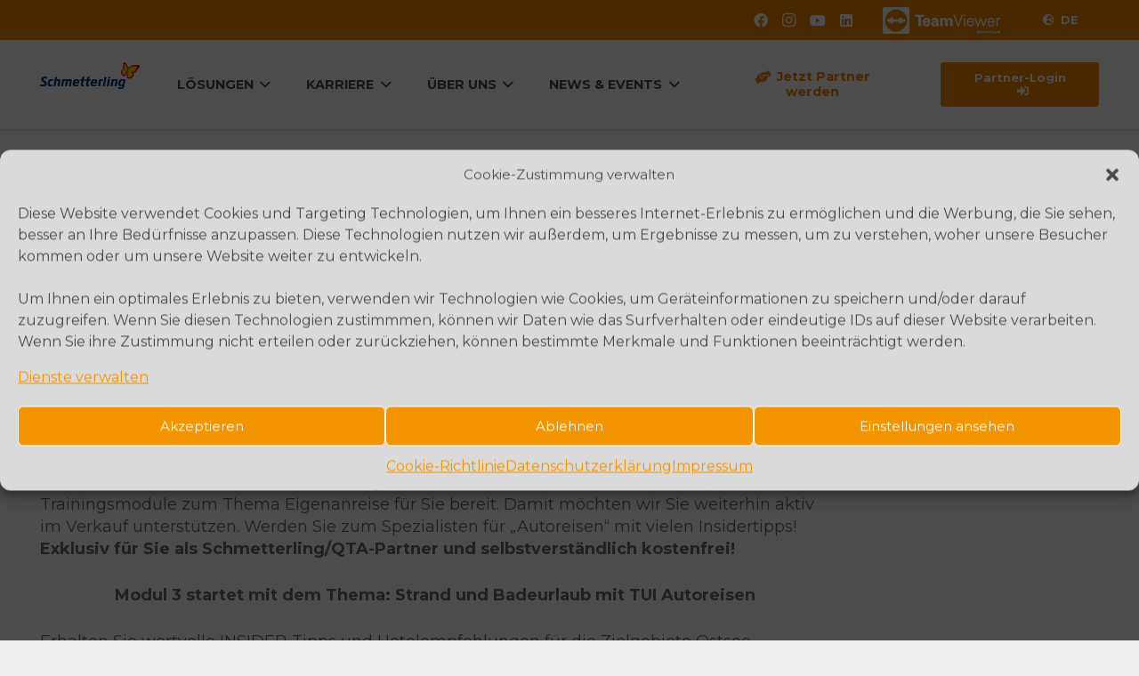

--- FILE ---
content_type: text/html; charset=UTF-8
request_url: https://schmetterling.de/schmetterling-qta-webinarreihe-mit-tui-autoreisen-modul-3/
body_size: 40973
content:
<!DOCTYPE HTML>
<html lang="de" prefix="og: http://ogp.me/ns# article: http://ogp.me/ns/article#">
<head>
	<meta charset="UTF-8">
	<meta name='robots' content='index, follow, max-image-preview:large, max-snippet:-1, max-video-preview:-1' />

	<!-- This site is optimized with the Yoast SEO plugin v22.4 - https://yoast.com/wordpress/plugins/seo/ -->
	<title>Schmetterling/QTA: Webinarreihe mit TUI Autoreisen Modul 3 - Schmetterling International GmbH &amp; Co. KG</title>
	<link rel="canonical" href="https://schmetterling.de/schmetterling-qta-webinarreihe-mit-tui-autoreisen-modul-3/" />
	<meta property="og:locale" content="de_DE" />
	<meta property="og:type" content="article" />
	<meta property="og:title" content="Schmetterling/QTA: Webinarreihe mit TUI Autoreisen Modul 3 - Schmetterling International GmbH &amp; Co. KG" />
	<meta property="og:url" content="https://schmetterling.de/schmetterling-qta-webinarreihe-mit-tui-autoreisen-modul-3/" />
	<meta property="og:site_name" content="Schmetterling International GmbH &amp; Co. KG" />
	<meta property="article:published_time" content="2020-11-04T16:07:24+00:00" />
	<meta property="article:modified_time" content="2020-11-04T16:08:00+00:00" />
	<meta property="og:image" content="https://schmetterling.de/wp-content/uploads/2022/03/SMG_Logo_1200x630px.jpg" />
	<meta property="og:image:width" content="1200" />
	<meta property="og:image:height" content="630" />
	<meta property="og:image:type" content="image/jpeg" />
	<meta name="author" content="Irina Depperschmidt" />
	<meta name="twitter:card" content="summary_large_image" />
	<meta name="twitter:label1" content="Verfasst von" />
	<meta name="twitter:data1" content="Irina Depperschmidt" />
	<meta name="twitter:label2" content="Geschätzte Lesezeit" />
	<meta name="twitter:data2" content="1 Minute" />
	<script type="application/ld+json" class="yoast-schema-graph">{"@context":"https://schema.org","@graph":[{"@type":"WebPage","@id":"https://schmetterling.de/schmetterling-qta-webinarreihe-mit-tui-autoreisen-modul-3/","url":"https://schmetterling.de/schmetterling-qta-webinarreihe-mit-tui-autoreisen-modul-3/","name":"Schmetterling/QTA: Webinarreihe mit TUI Autoreisen Modul 3 - Schmetterling International GmbH &amp; Co. KG","isPartOf":{"@id":"https://schmetterling.de/#website"},"datePublished":"2020-11-04T16:07:24+00:00","dateModified":"2020-11-04T16:08:00+00:00","author":{"@id":"https://schmetterling.de/#/schema/person/a3ac55341fdf90812dd35b623c3ed899"},"breadcrumb":{"@id":"https://schmetterling.de/schmetterling-qta-webinarreihe-mit-tui-autoreisen-modul-3/#breadcrumb"},"inLanguage":"de","potentialAction":[{"@type":"ReadAction","target":["https://schmetterling.de/schmetterling-qta-webinarreihe-mit-tui-autoreisen-modul-3/"]}]},{"@type":"BreadcrumbList","@id":"https://schmetterling.de/schmetterling-qta-webinarreihe-mit-tui-autoreisen-modul-3/#breadcrumb","itemListElement":[{"@type":"ListItem","position":1,"name":"Startseite","item":"https://schmetterling.de/"},{"@type":"ListItem","position":2,"name":"Schmetterling/QTA: Webinarreihe mit TUI Autoreisen Modul 3"}]},{"@type":"WebSite","@id":"https://schmetterling.de/#website","url":"https://schmetterling.de/","name":"Schmetterling International GmbH &amp; Co. KG","description":"Schmetterling International ist das größte, unabhängige und inhabergeführte Touristik-Vertriebsunternehmen Europas.","potentialAction":[{"@type":"SearchAction","target":{"@type":"EntryPoint","urlTemplate":"https://schmetterling.de/?s={search_term_string}"},"query-input":"required name=search_term_string"}],"inLanguage":"de"},{"@type":"Person","@id":"https://schmetterling.de/#/schema/person/a3ac55341fdf90812dd35b623c3ed899","name":"Irina Depperschmidt","image":{"@type":"ImageObject","inLanguage":"de","@id":"https://schmetterling.de/#/schema/person/image/","url":"https://secure.gravatar.com/avatar/0dcb1933f3cfe0a905bccb7f0ca739b3942202c6ce0cb7270d51569f9192a98a?s=96&d=mm&r=g","contentUrl":"https://secure.gravatar.com/avatar/0dcb1933f3cfe0a905bccb7f0ca739b3942202c6ce0cb7270d51569f9192a98a?s=96&d=mm&r=g","caption":"Irina Depperschmidt"},"url":"https://schmetterling.de/author/irde/"}]}</script>
	<!-- / Yoast SEO plugin. -->


<link rel='dns-prefetch' href='//schmetterling.de' />
<link rel='dns-prefetch' href='/assets/vendor/googleapis' />
<link rel="alternate" type="application/rss+xml" title="Schmetterling International GmbH &amp; Co. KG &raquo; Feed" href="https://schmetterling.de/feed/" />
<link rel="alternate" type="application/rss+xml" title="Schmetterling International GmbH &amp; Co. KG &raquo; Kommentar-Feed" href="https://schmetterling.de/comments/feed/" />
<link rel="alternate" type="application/rss+xml" title="Schmetterling International GmbH &amp; Co. KG &raquo; Schmetterling/QTA: Webinarreihe mit TUI Autoreisen Modul 3-Kommentar-Feed" href="https://schmetterling.de/schmetterling-qta-webinarreihe-mit-tui-autoreisen-modul-3/feed/" />
<link rel="alternate" title="oEmbed (JSON)" type="application/json+oembed" href="https://schmetterling.de/wp-json/oembed/1.0/embed?url=https%3A%2F%2Fschmetterling.de%2Fschmetterling-qta-webinarreihe-mit-tui-autoreisen-modul-3%2F" />
<link rel="alternate" title="oEmbed (XML)" type="text/xml+oembed" href="https://schmetterling.de/wp-json/oembed/1.0/embed?url=https%3A%2F%2Fschmetterling.de%2Fschmetterling-qta-webinarreihe-mit-tui-autoreisen-modul-3%2F&#038;format=xml" />
<meta name="viewport" content="width=device-width, initial-scale=1">
<meta name="SKYPE_TOOLBAR" content="SKYPE_TOOLBAR_PARSER_COMPATIBLE">
<meta name="theme-color" content="#242424">
<meta property="og:title" content="Schmetterling/QTA: Webinarreihe mit TUI Autoreisen Modul 3 - Schmetterling International GmbH &amp; Co. KG">
<meta property="og:url" content="https://schmetterling.de/schmetterling-qta-webinarreihe-mit-tui-autoreisen-modul-3/">
<meta property="og:locale" content="de_DE">
<meta property="og:site_name" content="Schmetterling International GmbH &amp; Co. KG">
<meta property="og:type" content="article">
<style id='wp-img-auto-sizes-contain-inline-css'>
img:is([sizes=auto i],[sizes^="auto," i]){contain-intrinsic-size:3000px 1500px}
/*# sourceURL=wp-img-auto-sizes-contain-inline-css */
</style>
<link rel='stylesheet' id='dashicons-css' href='https://schmetterling.de/wp-includes/css/dashicons.min.css?ver=6.9' media='all' />
<link rel='stylesheet' id='menu-icons-extra-css' href='https://schmetterling.de/wp-content/plugins/menu-icons/css/extra.min.css?ver=0.13.12' media='all' />
<style id='wp-emoji-styles-inline-css'>

	img.wp-smiley, img.emoji {
		display: inline !important;
		border: none !important;
		box-shadow: none !important;
		height: 1em !important;
		width: 1em !important;
		margin: 0 0.07em !important;
		vertical-align: -0.1em !important;
		background: none !important;
		padding: 0 !important;
	}
/*# sourceURL=wp-emoji-styles-inline-css */
</style>
<style id='wp-block-library-inline-css'>
:root{--wp-block-synced-color:#7a00df;--wp-block-synced-color--rgb:122,0,223;--wp-bound-block-color:var(--wp-block-synced-color);--wp-editor-canvas-background:#ddd;--wp-admin-theme-color:#007cba;--wp-admin-theme-color--rgb:0,124,186;--wp-admin-theme-color-darker-10:#006ba1;--wp-admin-theme-color-darker-10--rgb:0,107,160.5;--wp-admin-theme-color-darker-20:#005a87;--wp-admin-theme-color-darker-20--rgb:0,90,135;--wp-admin-border-width-focus:2px}@media (min-resolution:192dpi){:root{--wp-admin-border-width-focus:1.5px}}.wp-element-button{cursor:pointer}:root .has-very-light-gray-background-color{background-color:#eee}:root .has-very-dark-gray-background-color{background-color:#313131}:root .has-very-light-gray-color{color:#eee}:root .has-very-dark-gray-color{color:#313131}:root .has-vivid-green-cyan-to-vivid-cyan-blue-gradient-background{background:linear-gradient(135deg,#00d084,#0693e3)}:root .has-purple-crush-gradient-background{background:linear-gradient(135deg,#34e2e4,#4721fb 50%,#ab1dfe)}:root .has-hazy-dawn-gradient-background{background:linear-gradient(135deg,#faaca8,#dad0ec)}:root .has-subdued-olive-gradient-background{background:linear-gradient(135deg,#fafae1,#67a671)}:root .has-atomic-cream-gradient-background{background:linear-gradient(135deg,#fdd79a,#004a59)}:root .has-nightshade-gradient-background{background:linear-gradient(135deg,#330968,#31cdcf)}:root .has-midnight-gradient-background{background:linear-gradient(135deg,#020381,#2874fc)}:root{--wp--preset--font-size--normal:16px;--wp--preset--font-size--huge:42px}.has-regular-font-size{font-size:1em}.has-larger-font-size{font-size:2.625em}.has-normal-font-size{font-size:var(--wp--preset--font-size--normal)}.has-huge-font-size{font-size:var(--wp--preset--font-size--huge)}.has-text-align-center{text-align:center}.has-text-align-left{text-align:left}.has-text-align-right{text-align:right}.has-fit-text{white-space:nowrap!important}#end-resizable-editor-section{display:none}.aligncenter{clear:both}.items-justified-left{justify-content:flex-start}.items-justified-center{justify-content:center}.items-justified-right{justify-content:flex-end}.items-justified-space-between{justify-content:space-between}.screen-reader-text{border:0;clip-path:inset(50%);height:1px;margin:-1px;overflow:hidden;padding:0;position:absolute;width:1px;word-wrap:normal!important}.screen-reader-text:focus{background-color:#ddd;clip-path:none;color:#444;display:block;font-size:1em;height:auto;left:5px;line-height:normal;padding:15px 23px 14px;text-decoration:none;top:5px;width:auto;z-index:100000}html :where(.has-border-color){border-style:solid}html :where([style*=border-top-color]){border-top-style:solid}html :where([style*=border-right-color]){border-right-style:solid}html :where([style*=border-bottom-color]){border-bottom-style:solid}html :where([style*=border-left-color]){border-left-style:solid}html :where([style*=border-width]){border-style:solid}html :where([style*=border-top-width]){border-top-style:solid}html :where([style*=border-right-width]){border-right-style:solid}html :where([style*=border-bottom-width]){border-bottom-style:solid}html :where([style*=border-left-width]){border-left-style:solid}html :where(img[class*=wp-image-]){height:auto;max-width:100%}:where(figure){margin:0 0 1em}html :where(.is-position-sticky){--wp-admin--admin-bar--position-offset:var(--wp-admin--admin-bar--height,0px)}@media screen and (max-width:600px){html :where(.is-position-sticky){--wp-admin--admin-bar--position-offset:0px}}

/*# sourceURL=wp-block-library-inline-css */
</style><style id='global-styles-inline-css'>
:root{--wp--preset--aspect-ratio--square: 1;--wp--preset--aspect-ratio--4-3: 4/3;--wp--preset--aspect-ratio--3-4: 3/4;--wp--preset--aspect-ratio--3-2: 3/2;--wp--preset--aspect-ratio--2-3: 2/3;--wp--preset--aspect-ratio--16-9: 16/9;--wp--preset--aspect-ratio--9-16: 9/16;--wp--preset--color--black: #000000;--wp--preset--color--cyan-bluish-gray: #abb8c3;--wp--preset--color--white: #ffffff;--wp--preset--color--pale-pink: #f78da7;--wp--preset--color--vivid-red: #cf2e2e;--wp--preset--color--luminous-vivid-orange: #ff6900;--wp--preset--color--luminous-vivid-amber: #fcb900;--wp--preset--color--light-green-cyan: #7bdcb5;--wp--preset--color--vivid-green-cyan: #00d084;--wp--preset--color--pale-cyan-blue: #8ed1fc;--wp--preset--color--vivid-cyan-blue: #0693e3;--wp--preset--color--vivid-purple: #9b51e0;--wp--preset--gradient--vivid-cyan-blue-to-vivid-purple: linear-gradient(135deg,rgb(6,147,227) 0%,rgb(155,81,224) 100%);--wp--preset--gradient--light-green-cyan-to-vivid-green-cyan: linear-gradient(135deg,rgb(122,220,180) 0%,rgb(0,208,130) 100%);--wp--preset--gradient--luminous-vivid-amber-to-luminous-vivid-orange: linear-gradient(135deg,rgb(252,185,0) 0%,rgb(255,105,0) 100%);--wp--preset--gradient--luminous-vivid-orange-to-vivid-red: linear-gradient(135deg,rgb(255,105,0) 0%,rgb(207,46,46) 100%);--wp--preset--gradient--very-light-gray-to-cyan-bluish-gray: linear-gradient(135deg,rgb(238,238,238) 0%,rgb(169,184,195) 100%);--wp--preset--gradient--cool-to-warm-spectrum: linear-gradient(135deg,rgb(74,234,220) 0%,rgb(151,120,209) 20%,rgb(207,42,186) 40%,rgb(238,44,130) 60%,rgb(251,105,98) 80%,rgb(254,248,76) 100%);--wp--preset--gradient--blush-light-purple: linear-gradient(135deg,rgb(255,206,236) 0%,rgb(152,150,240) 100%);--wp--preset--gradient--blush-bordeaux: linear-gradient(135deg,rgb(254,205,165) 0%,rgb(254,45,45) 50%,rgb(107,0,62) 100%);--wp--preset--gradient--luminous-dusk: linear-gradient(135deg,rgb(255,203,112) 0%,rgb(199,81,192) 50%,rgb(65,88,208) 100%);--wp--preset--gradient--pale-ocean: linear-gradient(135deg,rgb(255,245,203) 0%,rgb(182,227,212) 50%,rgb(51,167,181) 100%);--wp--preset--gradient--electric-grass: linear-gradient(135deg,rgb(202,248,128) 0%,rgb(113,206,126) 100%);--wp--preset--gradient--midnight: linear-gradient(135deg,rgb(2,3,129) 0%,rgb(40,116,252) 100%);--wp--preset--font-size--small: 13px;--wp--preset--font-size--medium: 20px;--wp--preset--font-size--large: 36px;--wp--preset--font-size--x-large: 42px;--wp--preset--spacing--20: 0.44rem;--wp--preset--spacing--30: 0.67rem;--wp--preset--spacing--40: 1rem;--wp--preset--spacing--50: 1.5rem;--wp--preset--spacing--60: 2.25rem;--wp--preset--spacing--70: 3.38rem;--wp--preset--spacing--80: 5.06rem;--wp--preset--shadow--natural: 6px 6px 9px rgba(0, 0, 0, 0.2);--wp--preset--shadow--deep: 12px 12px 50px rgba(0, 0, 0, 0.4);--wp--preset--shadow--sharp: 6px 6px 0px rgba(0, 0, 0, 0.2);--wp--preset--shadow--outlined: 6px 6px 0px -3px rgb(255, 255, 255), 6px 6px rgb(0, 0, 0);--wp--preset--shadow--crisp: 6px 6px 0px rgb(0, 0, 0);}:where(.is-layout-flex){gap: 0.5em;}:where(.is-layout-grid){gap: 0.5em;}body .is-layout-flex{display: flex;}.is-layout-flex{flex-wrap: wrap;align-items: center;}.is-layout-flex > :is(*, div){margin: 0;}body .is-layout-grid{display: grid;}.is-layout-grid > :is(*, div){margin: 0;}:where(.wp-block-columns.is-layout-flex){gap: 2em;}:where(.wp-block-columns.is-layout-grid){gap: 2em;}:where(.wp-block-post-template.is-layout-flex){gap: 1.25em;}:where(.wp-block-post-template.is-layout-grid){gap: 1.25em;}.has-black-color{color: var(--wp--preset--color--black) !important;}.has-cyan-bluish-gray-color{color: var(--wp--preset--color--cyan-bluish-gray) !important;}.has-white-color{color: var(--wp--preset--color--white) !important;}.has-pale-pink-color{color: var(--wp--preset--color--pale-pink) !important;}.has-vivid-red-color{color: var(--wp--preset--color--vivid-red) !important;}.has-luminous-vivid-orange-color{color: var(--wp--preset--color--luminous-vivid-orange) !important;}.has-luminous-vivid-amber-color{color: var(--wp--preset--color--luminous-vivid-amber) !important;}.has-light-green-cyan-color{color: var(--wp--preset--color--light-green-cyan) !important;}.has-vivid-green-cyan-color{color: var(--wp--preset--color--vivid-green-cyan) !important;}.has-pale-cyan-blue-color{color: var(--wp--preset--color--pale-cyan-blue) !important;}.has-vivid-cyan-blue-color{color: var(--wp--preset--color--vivid-cyan-blue) !important;}.has-vivid-purple-color{color: var(--wp--preset--color--vivid-purple) !important;}.has-black-background-color{background-color: var(--wp--preset--color--black) !important;}.has-cyan-bluish-gray-background-color{background-color: var(--wp--preset--color--cyan-bluish-gray) !important;}.has-white-background-color{background-color: var(--wp--preset--color--white) !important;}.has-pale-pink-background-color{background-color: var(--wp--preset--color--pale-pink) !important;}.has-vivid-red-background-color{background-color: var(--wp--preset--color--vivid-red) !important;}.has-luminous-vivid-orange-background-color{background-color: var(--wp--preset--color--luminous-vivid-orange) !important;}.has-luminous-vivid-amber-background-color{background-color: var(--wp--preset--color--luminous-vivid-amber) !important;}.has-light-green-cyan-background-color{background-color: var(--wp--preset--color--light-green-cyan) !important;}.has-vivid-green-cyan-background-color{background-color: var(--wp--preset--color--vivid-green-cyan) !important;}.has-pale-cyan-blue-background-color{background-color: var(--wp--preset--color--pale-cyan-blue) !important;}.has-vivid-cyan-blue-background-color{background-color: var(--wp--preset--color--vivid-cyan-blue) !important;}.has-vivid-purple-background-color{background-color: var(--wp--preset--color--vivid-purple) !important;}.has-black-border-color{border-color: var(--wp--preset--color--black) !important;}.has-cyan-bluish-gray-border-color{border-color: var(--wp--preset--color--cyan-bluish-gray) !important;}.has-white-border-color{border-color: var(--wp--preset--color--white) !important;}.has-pale-pink-border-color{border-color: var(--wp--preset--color--pale-pink) !important;}.has-vivid-red-border-color{border-color: var(--wp--preset--color--vivid-red) !important;}.has-luminous-vivid-orange-border-color{border-color: var(--wp--preset--color--luminous-vivid-orange) !important;}.has-luminous-vivid-amber-border-color{border-color: var(--wp--preset--color--luminous-vivid-amber) !important;}.has-light-green-cyan-border-color{border-color: var(--wp--preset--color--light-green-cyan) !important;}.has-vivid-green-cyan-border-color{border-color: var(--wp--preset--color--vivid-green-cyan) !important;}.has-pale-cyan-blue-border-color{border-color: var(--wp--preset--color--pale-cyan-blue) !important;}.has-vivid-cyan-blue-border-color{border-color: var(--wp--preset--color--vivid-cyan-blue) !important;}.has-vivid-purple-border-color{border-color: var(--wp--preset--color--vivid-purple) !important;}.has-vivid-cyan-blue-to-vivid-purple-gradient-background{background: var(--wp--preset--gradient--vivid-cyan-blue-to-vivid-purple) !important;}.has-light-green-cyan-to-vivid-green-cyan-gradient-background{background: var(--wp--preset--gradient--light-green-cyan-to-vivid-green-cyan) !important;}.has-luminous-vivid-amber-to-luminous-vivid-orange-gradient-background{background: var(--wp--preset--gradient--luminous-vivid-amber-to-luminous-vivid-orange) !important;}.has-luminous-vivid-orange-to-vivid-red-gradient-background{background: var(--wp--preset--gradient--luminous-vivid-orange-to-vivid-red) !important;}.has-very-light-gray-to-cyan-bluish-gray-gradient-background{background: var(--wp--preset--gradient--very-light-gray-to-cyan-bluish-gray) !important;}.has-cool-to-warm-spectrum-gradient-background{background: var(--wp--preset--gradient--cool-to-warm-spectrum) !important;}.has-blush-light-purple-gradient-background{background: var(--wp--preset--gradient--blush-light-purple) !important;}.has-blush-bordeaux-gradient-background{background: var(--wp--preset--gradient--blush-bordeaux) !important;}.has-luminous-dusk-gradient-background{background: var(--wp--preset--gradient--luminous-dusk) !important;}.has-pale-ocean-gradient-background{background: var(--wp--preset--gradient--pale-ocean) !important;}.has-electric-grass-gradient-background{background: var(--wp--preset--gradient--electric-grass) !important;}.has-midnight-gradient-background{background: var(--wp--preset--gradient--midnight) !important;}.has-small-font-size{font-size: var(--wp--preset--font-size--small) !important;}.has-medium-font-size{font-size: var(--wp--preset--font-size--medium) !important;}.has-large-font-size{font-size: var(--wp--preset--font-size--large) !important;}.has-x-large-font-size{font-size: var(--wp--preset--font-size--x-large) !important;}
/*# sourceURL=global-styles-inline-css */
</style>

<style id='classic-theme-styles-inline-css'>
/*! This file is auto-generated */
.wp-block-button__link{color:#fff;background-color:#32373c;border-radius:9999px;box-shadow:none;text-decoration:none;padding:calc(.667em + 2px) calc(1.333em + 2px);font-size:1.125em}.wp-block-file__button{background:#32373c;color:#fff;text-decoration:none}
/*# sourceURL=/wp-includes/css/classic-themes.min.css */
</style>
<link rel='stylesheet' id='all-in-one-event-calendar-theme-css' href='https://schmetterling.de/wp-content/plugins/all-in-one-event-calendar/apiki/dist/styles/theme.css?ver=1712314353' media='all' />
<link rel='stylesheet' id='contact-form-7-css' href='https://schmetterling.de/wp-content/plugins/contact-form-7/includes/css/styles.css?ver=6.1.4' media='all' />
<link rel='stylesheet' id='cf7md_roboto-css' href='/assets/vendor/googleapis/css?family=Roboto:400,500' media='all' />
<link rel='stylesheet' id='cf7-material-design-css' href='https://schmetterling.de/wp-content/plugins/material-design-for-contact-form-7/public/../assets/css/cf7-material-design.css?ver=2.6.4' media='all' />
<link rel='stylesheet' id='tooltipck-css' href='https://schmetterling.de/wp-content/plugins/tooltip-ck/assets/tooltipck.css?ver=6.9' media='all' />
<link rel='stylesheet' id='cmplz-general-css' href='https://schmetterling.de/wp-content/plugins/complianz-gdpr/assets/css/cookieblocker.min.css?ver=1712314393' media='all' />
<link rel='stylesheet' id='us-fonts-css' href='/assets/vendor/googleapis/css?family=Montserrat%3A800%2C400%2C700&#038;display=swap&#038;ver=6.9' media='all' />
<link rel='stylesheet' id='smg_colorscheme-css' href='https://schmetterling.de/wp-content/plugins/smg-theme-extension/public/css/clear-default.css?ver=6.9' media='all' />
<link rel='stylesheet' id='smg_layout_colorscheme-css' href='https://schmetterling.de/wp-content/plugins/smg-theme-extension/public/css/layout/holiday.css?ver=6.9' media='all' />
<link rel='stylesheet' id='popup-maker-site-css' href='//schmetterling.de/wp-content/uploads/pum/pum-site-styles.css?generated=1737545504&#038;ver=1.18.5' media='all' />
<link rel='stylesheet' id='us-style-css' href='https://schmetterling.de/wp-content/themes/Impreza/css/style.min.css?ver=8.24.2' media='all' />
<link rel='stylesheet' id='cf7cf-style-css' href='https://schmetterling.de/wp-content/plugins/cf7-conditional-fields/style.css?ver=2.5.11' media='all' />
<link rel='stylesheet' id='bsf-Defaults-css' href='https://schmetterling.de/wp-content/uploads/smile_fonts/Defaults/Defaults.css?ver=6.9' media='all' />
<script src="https://schmetterling.de/wp-includes/js/jquery/jquery.min.js?ver=3.7.1" id="jquery-core-js"></script>
<script src="https://schmetterling.de/wp-content/plugins/revslider/public/assets/js/rbtools.min.js?ver=6.5.8" async id="tp-tools-js"></script>
<script src="https://schmetterling.de/wp-content/plugins/revslider/public/assets/js/rs6.min.js?ver=6.5.8" async id="revmin-js"></script>
<script src="https://schmetterling.de/wp-content/plugins/tooltip-ck/assets/tooltipck.js?ver=6.9" id="tooltipck-js"></script>
<script id="tooltipck-js-after">
		// jQuery(window).load(function(){
		// jQuery(document).ready(function(){
		window.addEventListener('load', function(event) {
			new Tooltipck({ 
				fxTransition: 'linear', 
				fxType: 'both', 
				fxDuration: '300', 
				tipPosition: 'right', 
				delayOut: '500', 
				opacity: '1.5',
				isMobile: '0'
			});
		});
		
//# sourceURL=tooltipck-js-after
</script>
<link rel="https://api.w.org/" href="https://schmetterling.de/wp-json/" /><link rel="alternate" title="JSON" type="application/json" href="https://schmetterling.de/wp-json/wp/v2/posts/13147" /><link rel="EditURI" type="application/rsd+xml" title="RSD" href="https://schmetterling.de/xmlrpc.php?rsd" />
<meta name="generator" content="WordPress 6.9" />
<link rel='shortlink' href='https://schmetterling.de/?p=13147' />
			<style>.cmplz-hidden {
					display: none !important;
				}</style>		<script id="us_add_no_touch">
			if ( ! /Android|webOS|iPhone|iPad|iPod|BlackBerry|IEMobile|Opera Mini/i.test( navigator.userAgent ) ) {
				document.getElementsByTagName( 'html' )[ 0 ].className += " no-touch";
			}
		</script>
		<meta property="og:opengraph_title" content="Schmetterling/QTA: Webinarreihe mit TUI Autoreisen Modul 3" />
<meta property="og:title" content="Schmetterling/QTA: Webinarreihe mit TUI Autoreisen Modul 3" />
<meta property="og:type" content="article" />
<meta property="og:image" content="https://schmetterling.de/wp-content/uploads/2019/11/SMG_LOGO_CMYK_ohne-Text.png" />
<meta property="og:url" content="https://schmetterling.de/schmetterling-qta-webinarreihe-mit-tui-autoreisen-modul-3/" />
<meta property="og:locale" content="de_DE" />
<meta property="og:site_name" content="Schmetterling International GmbH &amp; Co. KG" />
<meta name="twitter:card" content="summary" />
<meta property="article:section" content="Entwurf" />
<meta property="article:published_time" content="2020-11-04T17:07:24+01:00" />
<meta property="article:modified_time" content="2020-11-04T17:08:00+01:00" />
<meta property="article:author" content="https://schmetterling.de/author/irde/" />
<meta name="generator" content="Powered by WPBakery Page Builder - drag and drop page builder for WordPress."/>
<meta name="generator" content="Powered by Slider Revolution 6.5.8 - responsive, Mobile-Friendly Slider Plugin for WordPress with comfortable drag and drop interface." />
<link rel="icon" href="https://schmetterling.de/wp-content/uploads/2019/11/SMG_LOGO_CMYK_ohne-Text-150x150.png" sizes="32x32" />
<link rel="icon" href="https://schmetterling.de/wp-content/uploads/2019/11/SMG_LOGO_CMYK_ohne-Text-350x348.png" sizes="192x192" />
<link rel="apple-touch-icon" href="https://schmetterling.de/wp-content/uploads/2019/11/SMG_LOGO_CMYK_ohne-Text-350x348.png" />
<meta name="msapplication-TileImage" content="https://schmetterling.de/wp-content/uploads/2019/11/SMG_LOGO_CMYK_ohne-Text-600x600.png" />
<script type="text/javascript">function setREVStartSize(e){
			//window.requestAnimationFrame(function() {				 
				window.RSIW = window.RSIW===undefined ? window.innerWidth : window.RSIW;	
				window.RSIH = window.RSIH===undefined ? window.innerHeight : window.RSIH;	
				try {								
					var pw = document.getElementById(e.c).parentNode.offsetWidth,
						newh;
					pw = pw===0 || isNaN(pw) ? window.RSIW : pw;
					e.tabw = e.tabw===undefined ? 0 : parseInt(e.tabw);
					e.thumbw = e.thumbw===undefined ? 0 : parseInt(e.thumbw);
					e.tabh = e.tabh===undefined ? 0 : parseInt(e.tabh);
					e.thumbh = e.thumbh===undefined ? 0 : parseInt(e.thumbh);
					e.tabhide = e.tabhide===undefined ? 0 : parseInt(e.tabhide);
					e.thumbhide = e.thumbhide===undefined ? 0 : parseInt(e.thumbhide);
					e.mh = e.mh===undefined || e.mh=="" || e.mh==="auto" ? 0 : parseInt(e.mh,0);		
					if(e.layout==="fullscreen" || e.l==="fullscreen") 						
						newh = Math.max(e.mh,window.RSIH);					
					else{					
						e.gw = Array.isArray(e.gw) ? e.gw : [e.gw];
						for (var i in e.rl) if (e.gw[i]===undefined || e.gw[i]===0) e.gw[i] = e.gw[i-1];					
						e.gh = e.el===undefined || e.el==="" || (Array.isArray(e.el) && e.el.length==0)? e.gh : e.el;
						e.gh = Array.isArray(e.gh) ? e.gh : [e.gh];
						for (var i in e.rl) if (e.gh[i]===undefined || e.gh[i]===0) e.gh[i] = e.gh[i-1];
											
						var nl = new Array(e.rl.length),
							ix = 0,						
							sl;					
						e.tabw = e.tabhide>=pw ? 0 : e.tabw;
						e.thumbw = e.thumbhide>=pw ? 0 : e.thumbw;
						e.tabh = e.tabhide>=pw ? 0 : e.tabh;
						e.thumbh = e.thumbhide>=pw ? 0 : e.thumbh;					
						for (var i in e.rl) nl[i] = e.rl[i]<window.RSIW ? 0 : e.rl[i];
						sl = nl[0];									
						for (var i in nl) if (sl>nl[i] && nl[i]>0) { sl = nl[i]; ix=i;}															
						var m = pw>(e.gw[ix]+e.tabw+e.thumbw) ? 1 : (pw-(e.tabw+e.thumbw)) / (e.gw[ix]);					
						newh =  (e.gh[ix] * m) + (e.tabh + e.thumbh);
					}
					var el = document.getElementById(e.c);
					if (el!==null && el) el.style.height = newh+"px";					
					el = document.getElementById(e.c+"_wrapper");
					if (el!==null && el) {
						el.style.height = newh+"px";
						el.style.display = "block";
					}
				} catch(e){
					console.log("Failure at Presize of Slider:" + e)
				}					   
			//});
		  };</script>
		<style id="wp-custom-css">
			.vertikal-zentrieren {
display: flex;
flex-direction: column;
justify-content: center;
}		</style>
		<noscript><style> .wpb_animate_when_almost_visible { opacity: 1; }</style></noscript>		<style id="us-icon-fonts">@font-face{font-display:block;font-style:normal;font-family:"fontawesome";font-weight:900;src:url("https://schmetterling.de/wp-content/themes/Impreza/fonts/fa-solid-900.woff2?ver=8.24.2") format("woff2")}.fas{font-family:"fontawesome";font-weight:900}@font-face{font-display:block;font-style:normal;font-family:"fontawesome";font-weight:400;src:url("https://schmetterling.de/wp-content/themes/Impreza/fonts/fa-regular-400.woff2?ver=8.24.2") format("woff2")}.far{font-family:"fontawesome";font-weight:400}@font-face{font-display:block;font-style:normal;font-family:"fontawesome";font-weight:300;src:url("https://schmetterling.de/wp-content/themes/Impreza/fonts/fa-light-300.woff2?ver=8.24.2") format("woff2")}.fal{font-family:"fontawesome";font-weight:300}@font-face{font-display:block;font-style:normal;font-family:"Font Awesome 5 Duotone";font-weight:900;src:url("https://schmetterling.de/wp-content/themes/Impreza/fonts/fa-duotone-900.woff2?ver=8.24.2") format("woff2")}.fad{font-family:"Font Awesome 5 Duotone";font-weight:900}.fad{position:relative}.fad:before{position:absolute}.fad:after{opacity:0.4}@font-face{font-display:block;font-style:normal;font-family:"Font Awesome 5 Brands";font-weight:400;src:url("https://schmetterling.de/wp-content/themes/Impreza/fonts/fa-brands-400.woff2?ver=8.24.2") format("woff2")}.fab{font-family:"Font Awesome 5 Brands";font-weight:400}@font-face{font-display:block;font-style:normal;font-family:"Material Icons";font-weight:400;src:url("https://schmetterling.de/wp-content/themes/Impreza/fonts/material-icons.woff2?ver=8.24.2") format("woff2")}.material-icons{font-family:"Material Icons";font-weight:400}</style>
				<style id="us-theme-options-css">:root{--color-header-middle-bg:#1A1A1A;--color-header-middle-bg-grad:#1A1A1A;--color-header-middle-text:#FFFFFF;--color-header-middle-text-hover:#db0812 0%;--color-header-transparent-bg:transparent;--color-header-transparent-bg-grad:transparent;--color-header-transparent-text:#ffffff;--color-header-transparent-text-hover:#ffffff;--color-chrome-toolbar:#242424;--color-chrome-toolbar-grad:#242424;--color-header-top-bg:#db0812 0%;--color-header-top-bg-grad:linear-gradient(to right,#db0812 0%,#f28c00 35%,#ffd500 100%);--color-header-top-text:#ffffff;--color-header-top-text-hover:#db0812 0%;--color-header-top-transparent-bg:rgba(0,0,0,0.2);--color-header-top-transparent-bg-grad:rgba(0,0,0,0.2);--color-header-top-transparent-text:rgba(255,255,255,0.66);--color-header-top-transparent-text-hover:#fff;--color-content-bg:#ffffff;--color-content-bg-grad:#ffffff;--color-content-bg-alt:#f2f2f2;--color-content-bg-alt-grad:#f2f2f2;--color-content-border:#f39214;--color-content-heading:#1a1a1a;--color-content-heading-grad:#1a1a1a;--color-content-text:#6b6b6b;--color-content-link:#f39214;--color-content-link-hover:#f5ad4e;--color-content-primary:#f39214;--color-content-primary-grad:#f39214;--color-content-secondary:#004e7a;--color-content-secondary-grad:#004e7a;--color-content-faded:#999999;--color-content-overlay:rgba(0,0,0,0.75);--color-content-overlay-grad:rgba(0,0,0,0.75);--color-alt-content-bg:#ffffff;--color-alt-content-bg-grad:#ffffff;--color-alt-content-bg-alt:#f2f2f2;--color-alt-content-bg-alt-grad:#f2f2f2;--color-alt-content-border:#004e7a;--color-alt-content-heading:#333333;--color-alt-content-heading-grad:#333333;--color-alt-content-text:#333333;--color-alt-content-link:#1b98e0;--color-alt-content-link-hover:#004e7a;--color-alt-content-primary:#1b98e0;--color-alt-content-primary-grad:#1b98e0;--color-alt-content-secondary:#004e7a;--color-alt-content-secondary-grad:#004e7a;--color-alt-content-faded:#999999;--color-alt-content-overlay:#e95095;--color-alt-content-overlay-grad:linear-gradient(135deg,#e95095,rgba(233,80,149,0.75));--color-footer-bg:#1A1A1A;--color-footer-bg-grad:#1A1A1A;--color-footer-bg-alt:#1A1A1A;--color-footer-bg-alt-grad:#1A1A1A;--color-footer-border:#004e7a;--color-footer-heading:#ccc;--color-footer-heading-grad:#ccc;--color-footer-text:#FFFFFF;--color-footer-link:#FFFFFF;--color-footer-link-hover:#999999;--color-subfooter-bg:#1A1A1A;--color-subfooter-bg-grad:#1A1A1A;--color-subfooter-bg-alt:#1A1A1A;--color-subfooter-bg-alt-grad:#1A1A1A;--color-subfooter-border:#444444;--color-subfooter-heading:#ccc;--color-subfooter-heading-grad:#ccc;--color-subfooter-text:#999999;--color-subfooter-link:#FFFFFF;--color-subfooter-link-hover:#999999;--color-content-primary-faded:rgba(243,146,20,0.15);--box-shadow:0 5px 15px rgba(0,0,0,.15);--box-shadow-up:0 -5px 15px rgba(0,0,0,.15);--site-canvas-width:1300px;--site-content-width:1400px;--site-sidebar-width:20.4%;--text-block-margin-bottom:0rem;--inputs-font-size:1rem;--inputs-height:2.8rem;--inputs-padding:0.8rem;--inputs-border-width:0px;--inputs-text-color:var(--color-content-text)}.has-content-primary-color{color:var(--color-content-primary)}.has-content-primary-background-color{background:var(--color-content-primary-grad)}.has-content-secondary-color{color:var(--color-content-secondary)}.has-content-secondary-background-color{background:var(--color-content-secondary-grad)}.has-content-heading-color{color:var(--color-content-heading)}.has-content-heading-background-color{background:var(--color-content-heading-grad)}.has-content-text-color{color:var(--color-content-text)}.has-content-text-background-color{background:var(--color-content-text-grad)}.has-content-faded-color{color:var(--color-content-faded)}.has-content-faded-background-color{background:var(--color-content-faded-grad)}.has-content-border-color{color:var(--color-content-border)}.has-content-border-background-color{background:var(--color-content-border-grad)}.has-content-bg-alt-color{color:var(--color-content-bg-alt)}.has-content-bg-alt-background-color{background:var(--color-content-bg-alt-grad)}.has-content-bg-color{color:var(--color-content-bg)}.has-content-bg-background-color{background:var(--color-content-bg-grad)}:root{--font-family:Montserrat,sans-serif;--font-size:18px;--line-height:25px;--font-weight:400;--bold-font-weight:700;--h1-font-family:Montserrat,sans-serif;--h1-font-size:3rem;--h1-line-height:1.4;--h1-font-weight:700;--h1-bold-font-weight:700;--h1-text-transform:none;--h1-font-style:normal;--h1-letter-spacing:-0.04em;--h1-margin-bottom:1.5rem;--h2-font-family:Montserrat,sans-serif;--h2-font-size:34px;--h2-line-height:1.4;--h2-font-weight:400;--h2-bold-font-weight:var(--h1-bold-font-weight);--h2-text-transform:var(--h1-text-transform);--h2-font-style:var(--h1-font-style);--h2-letter-spacing:0em;--h2-margin-bottom:1.5rem;--h3-font-family:Montserrat,sans-serif;--h3-font-size:28px;--h3-line-height:1.4;--h3-font-weight:400;--h3-bold-font-weight:var(--h1-bold-font-weight);--h3-text-transform:var(--h1-text-transform);--h3-font-style:var(--h1-font-style);--h3-letter-spacing:0em;--h3-margin-bottom:1.5rem;--h4-font-family:Montserrat,sans-serif;--h4-font-size:24px;--h4-line-height:1.4;--h4-font-weight:400;--h4-bold-font-weight:var(--h1-bold-font-weight);--h4-text-transform:var(--h1-text-transform);--h4-font-style:var(--h1-font-style);--h4-letter-spacing:0em;--h4-margin-bottom:1.5rem;--h5-font-family:Montserrat,sans-serif;--h5-font-size:15px;--h5-line-height:1.4;--h5-font-weight:400;--h5-bold-font-weight:var(--h1-bold-font-weight);--h5-text-transform:var(--h1-text-transform);--h5-font-style:var(--h1-font-style);--h5-letter-spacing:0em;--h5-margin-bottom:1.5rem;--h6-font-family:Montserrat,sans-serif;--h6-font-size:18px;--h6-line-height:1.4;--h6-font-weight:400;--h6-bold-font-weight:var(--h1-bold-font-weight);--h6-text-transform:var(--h1-text-transform);--h6-font-style:var(--h1-font-style);--h6-letter-spacing:0em;--h6-margin-bottom:1.5rem}@media (max-width:600px){:root{--font-size:15px;--h1-font-size:1rem;--h2-font-size:26px;--h3-font-size:24px;--h4-font-size:22px;--h5-font-size:10px}}h1{font-family:var(--h1-font-family,inherit);font-weight:var(--h1-font-weight,inherit);font-size:var(--h1-font-size,inherit);font-style:var(--h1-font-style,inherit);line-height:var(--h1-line-height,1.4);letter-spacing:var(--h1-letter-spacing,inherit);text-transform:var(--h1-text-transform,inherit);margin-bottom:var(--h1-margin-bottom,1.5rem)}h1>strong{font-weight:var(--h1-bold-font-weight,bold)}h2{font-family:var(--h2-font-family,inherit);font-weight:var(--h2-font-weight,inherit);font-size:var(--h2-font-size,inherit);font-style:var(--h2-font-style,inherit);line-height:var(--h2-line-height,1.4);letter-spacing:var(--h2-letter-spacing,inherit);text-transform:var(--h2-text-transform,inherit);margin-bottom:var(--h2-margin-bottom,1.5rem)}h2>strong{font-weight:var(--h2-bold-font-weight,bold)}h3{font-family:var(--h3-font-family,inherit);font-weight:var(--h3-font-weight,inherit);font-size:var(--h3-font-size,inherit);font-style:var(--h3-font-style,inherit);line-height:var(--h3-line-height,1.4);letter-spacing:var(--h3-letter-spacing,inherit);text-transform:var(--h3-text-transform,inherit);margin-bottom:var(--h3-margin-bottom,1.5rem)}h3>strong{font-weight:var(--h3-bold-font-weight,bold)}h4{font-family:var(--h4-font-family,inherit);font-weight:var(--h4-font-weight,inherit);font-size:var(--h4-font-size,inherit);font-style:var(--h4-font-style,inherit);line-height:var(--h4-line-height,1.4);letter-spacing:var(--h4-letter-spacing,inherit);text-transform:var(--h4-text-transform,inherit);margin-bottom:var(--h4-margin-bottom,1.5rem)}h4>strong{font-weight:var(--h4-bold-font-weight,bold)}h5{font-family:var(--h5-font-family,inherit);font-weight:var(--h5-font-weight,inherit);font-size:var(--h5-font-size,inherit);font-style:var(--h5-font-style,inherit);line-height:var(--h5-line-height,1.4);letter-spacing:var(--h5-letter-spacing,inherit);text-transform:var(--h5-text-transform,inherit);margin-bottom:var(--h5-margin-bottom,1.5rem)}h5>strong{font-weight:var(--h5-bold-font-weight,bold)}h6{font-family:var(--h6-font-family,inherit);font-weight:var(--h6-font-weight,inherit);font-size:var(--h6-font-size,inherit);font-style:var(--h6-font-style,inherit);line-height:var(--h6-line-height,1.4);letter-spacing:var(--h6-letter-spacing,inherit);text-transform:var(--h6-text-transform,inherit);margin-bottom:var(--h6-margin-bottom,1.5rem)}h6>strong{font-weight:var(--h6-bold-font-weight,bold)}body{background:#eeeeee}@media (max-width:1490px){.l-main .aligncenter{max-width:calc(100vw - 5rem)}}@media (min-width:1281px){body.usb_preview .hide_on_default{opacity:0.25!important}.vc_hidden-lg,body:not(.usb_preview) .hide_on_default{display:none!important}.default_align_left{text-align:left;justify-content:flex-start}.default_align_right{text-align:right;justify-content:flex-end}.default_align_center{text-align:center;justify-content:center}.w-hwrapper.default_align_center>*{margin-left:calc( var(--hwrapper-gap,1.2rem) / 2 );margin-right:calc( var(--hwrapper-gap,1.2rem) / 2 )}.default_align_justify{justify-content:space-between}.w-hwrapper>.default_align_justify,.default_align_justify>.w-btn{width:100%}}@media (min-width:1025px) and (max-width:1280px){body.usb_preview .hide_on_laptops{opacity:0.25!important}.vc_hidden-md,body:not(.usb_preview) .hide_on_laptops{display:none!important}.laptops_align_left{text-align:left;justify-content:flex-start}.laptops_align_right{text-align:right;justify-content:flex-end}.laptops_align_center{text-align:center;justify-content:center}.w-hwrapper.laptops_align_center>*{margin-left:calc( var(--hwrapper-gap,1.2rem) / 2 );margin-right:calc( var(--hwrapper-gap,1.2rem) / 2 )}.laptops_align_justify{justify-content:space-between}.w-hwrapper>.laptops_align_justify,.laptops_align_justify>.w-btn{width:100%}.g-cols.via_grid[style*="--laptops-gap"]{grid-gap:var(--laptops-gap,3rem)}}@media (min-width:601px) and (max-width:1024px){body.usb_preview .hide_on_tablets{opacity:0.25!important}.vc_hidden-sm,body:not(.usb_preview) .hide_on_tablets{display:none!important}.tablets_align_left{text-align:left;justify-content:flex-start}.tablets_align_right{text-align:right;justify-content:flex-end}.tablets_align_center{text-align:center;justify-content:center}.w-hwrapper.tablets_align_center>*{margin-left:calc( var(--hwrapper-gap,1.2rem) / 2 );margin-right:calc( var(--hwrapper-gap,1.2rem) / 2 )}.tablets_align_justify{justify-content:space-between}.w-hwrapper>.tablets_align_justify,.tablets_align_justify>.w-btn{width:100%}.g-cols.via_grid[style*="--tablets-gap"]{grid-gap:var(--tablets-gap,3rem)}}@media (max-width:600px){body.usb_preview .hide_on_mobiles{opacity:0.25!important}.vc_hidden-xs,body:not(.usb_preview) .hide_on_mobiles{display:none!important}.mobiles_align_left{text-align:left;justify-content:flex-start}.mobiles_align_right{text-align:right;justify-content:flex-end}.mobiles_align_center{text-align:center;justify-content:center}.w-hwrapper.mobiles_align_center>*{margin-left:calc( var(--hwrapper-gap,1.2rem) / 2 );margin-right:calc( var(--hwrapper-gap,1.2rem) / 2 )}.mobiles_align_justify{justify-content:space-between}.w-hwrapper>.mobiles_align_justify,.mobiles_align_justify>.w-btn{width:100%}.w-hwrapper.stack_on_mobiles{display:block}.w-hwrapper.stack_on_mobiles>*{display:block;margin:0 0 var(--hwrapper-gap,1.2rem)}.w-hwrapper.stack_on_mobiles>:last-child{margin-bottom:0}.g-cols.via_grid[style*="--mobiles-gap"]{grid-gap:var(--mobiles-gap,1.5rem)}}@media (max-width:600px){.g-cols.type_default>div[class*="vc_col-xs-"]{margin-top:1rem;margin-bottom:1rem}.g-cols>div:not([class*="vc_col-xs-"]){width:100%;margin:0 0 1.5rem}.g-cols.reversed>div:last-of-type{order:-1}.g-cols.type_boxes>div,.g-cols.reversed>div:first-child,.g-cols:not(.reversed)>div:last-child,.g-cols>div.has_bg_color{margin-bottom:0}.vc_col-xs-1{width:8.3333%}.vc_col-xs-2{width:16.6666%}.vc_col-xs-1\/5{width:20%}.vc_col-xs-3{width:25%}.vc_col-xs-4{width:33.3333%}.vc_col-xs-2\/5{width:40%}.vc_col-xs-5{width:41.6666%}.vc_col-xs-6{width:50%}.vc_col-xs-7{width:58.3333%}.vc_col-xs-3\/5{width:60%}.vc_col-xs-8{width:66.6666%}.vc_col-xs-9{width:75%}.vc_col-xs-4\/5{width:80%}.vc_col-xs-10{width:83.3333%}.vc_col-xs-11{width:91.6666%}.vc_col-xs-12{width:100%}.vc_col-xs-offset-0{margin-left:0}.vc_col-xs-offset-1{margin-left:8.3333%}.vc_col-xs-offset-2{margin-left:16.6666%}.vc_col-xs-offset-1\/5{margin-left:20%}.vc_col-xs-offset-3{margin-left:25%}.vc_col-xs-offset-4{margin-left:33.3333%}.vc_col-xs-offset-2\/5{margin-left:40%}.vc_col-xs-offset-5{margin-left:41.6666%}.vc_col-xs-offset-6{margin-left:50%}.vc_col-xs-offset-7{margin-left:58.3333%}.vc_col-xs-offset-3\/5{margin-left:60%}.vc_col-xs-offset-8{margin-left:66.6666%}.vc_col-xs-offset-9{margin-left:75%}.vc_col-xs-offset-4\/5{margin-left:80%}.vc_col-xs-offset-10{margin-left:83.3333%}.vc_col-xs-offset-11{margin-left:91.6666%}.vc_col-xs-offset-12{margin-left:100%}}@media (min-width:601px){.vc_col-sm-1{width:8.3333%}.vc_col-sm-2{width:16.6666%}.vc_col-sm-1\/5{width:20%}.vc_col-sm-3{width:25%}.vc_col-sm-4{width:33.3333%}.vc_col-sm-2\/5{width:40%}.vc_col-sm-5{width:41.6666%}.vc_col-sm-6{width:50%}.vc_col-sm-7{width:58.3333%}.vc_col-sm-3\/5{width:60%}.vc_col-sm-8{width:66.6666%}.vc_col-sm-9{width:75%}.vc_col-sm-4\/5{width:80%}.vc_col-sm-10{width:83.3333%}.vc_col-sm-11{width:91.6666%}.vc_col-sm-12{width:100%}.vc_col-sm-offset-0{margin-left:0}.vc_col-sm-offset-1{margin-left:8.3333%}.vc_col-sm-offset-2{margin-left:16.6666%}.vc_col-sm-offset-1\/5{margin-left:20%}.vc_col-sm-offset-3{margin-left:25%}.vc_col-sm-offset-4{margin-left:33.3333%}.vc_col-sm-offset-2\/5{margin-left:40%}.vc_col-sm-offset-5{margin-left:41.6666%}.vc_col-sm-offset-6{margin-left:50%}.vc_col-sm-offset-7{margin-left:58.3333%}.vc_col-sm-offset-3\/5{margin-left:60%}.vc_col-sm-offset-8{margin-left:66.6666%}.vc_col-sm-offset-9{margin-left:75%}.vc_col-sm-offset-4\/5{margin-left:80%}.vc_col-sm-offset-10{margin-left:83.3333%}.vc_col-sm-offset-11{margin-left:91.6666%}.vc_col-sm-offset-12{margin-left:100%}}@media (min-width:1025px){.vc_col-md-1{width:8.3333%}.vc_col-md-2{width:16.6666%}.vc_col-md-1\/5{width:20%}.vc_col-md-3{width:25%}.vc_col-md-4{width:33.3333%}.vc_col-md-2\/5{width:40%}.vc_col-md-5{width:41.6666%}.vc_col-md-6{width:50%}.vc_col-md-7{width:58.3333%}.vc_col-md-3\/5{width:60%}.vc_col-md-8{width:66.6666%}.vc_col-md-9{width:75%}.vc_col-md-4\/5{width:80%}.vc_col-md-10{width:83.3333%}.vc_col-md-11{width:91.6666%}.vc_col-md-12{width:100%}.vc_col-md-offset-0{margin-left:0}.vc_col-md-offset-1{margin-left:8.3333%}.vc_col-md-offset-2{margin-left:16.6666%}.vc_col-md-offset-1\/5{margin-left:20%}.vc_col-md-offset-3{margin-left:25%}.vc_col-md-offset-4{margin-left:33.3333%}.vc_col-md-offset-2\/5{margin-left:40%}.vc_col-md-offset-5{margin-left:41.6666%}.vc_col-md-offset-6{margin-left:50%}.vc_col-md-offset-7{margin-left:58.3333%}.vc_col-md-offset-3\/5{margin-left:60%}.vc_col-md-offset-8{margin-left:66.6666%}.vc_col-md-offset-9{margin-left:75%}.vc_col-md-offset-4\/5{margin-left:80%}.vc_col-md-offset-10{margin-left:83.3333%}.vc_col-md-offset-11{margin-left:91.6666%}.vc_col-md-offset-12{margin-left:100%}}@media (min-width:1281px){.vc_col-lg-1{width:8.3333%}.vc_col-lg-2{width:16.6666%}.vc_col-lg-1\/5{width:20%}.vc_col-lg-3{width:25%}.vc_col-lg-4{width:33.3333%}.vc_col-lg-2\/5{width:40%}.vc_col-lg-5{width:41.6666%}.vc_col-lg-6{width:50%}.vc_col-lg-7{width:58.3333%}.vc_col-lg-3\/5{width:60%}.vc_col-lg-8{width:66.6666%}.vc_col-lg-9{width:75%}.vc_col-lg-4\/5{width:80%}.vc_col-lg-10{width:83.3333%}.vc_col-lg-11{width:91.6666%}.vc_col-lg-12{width:100%}.vc_col-lg-offset-0{margin-left:0}.vc_col-lg-offset-1{margin-left:8.3333%}.vc_col-lg-offset-2{margin-left:16.6666%}.vc_col-lg-offset-1\/5{margin-left:20%}.vc_col-lg-offset-3{margin-left:25%}.vc_col-lg-offset-4{margin-left:33.3333%}.vc_col-lg-offset-2\/5{margin-left:40%}.vc_col-lg-offset-5{margin-left:41.6666%}.vc_col-lg-offset-6{margin-left:50%}.vc_col-lg-offset-7{margin-left:58.3333%}.vc_col-lg-offset-3\/5{margin-left:60%}.vc_col-lg-offset-8{margin-left:66.6666%}.vc_col-lg-offset-9{margin-left:75%}.vc_col-lg-offset-4\/5{margin-left:80%}.vc_col-lg-offset-10{margin-left:83.3333%}.vc_col-lg-offset-11{margin-left:91.6666%}.vc_col-lg-offset-12{margin-left:100%}}@media (min-width:601px) and (max-width:1024px){.g-cols.via_flex.type_default>div[class*="vc_col-md-"],.g-cols.via_flex.type_default>div[class*="vc_col-lg-"]{margin-top:1rem;margin-bottom:1rem}}@media (min-width:1025px) and (max-width:1280px){.g-cols.via_flex.type_default>div[class*="vc_col-lg-"]{margin-top:1rem;margin-bottom:1rem}}@media (max-width:767px){.l-canvas{overflow:hidden}.g-cols.stacking_default.reversed>div:last-of-type{order:-1}.g-cols.stacking_default.via_flex>div:not([class*="vc_col-xs"]){width:100%;margin:0 0 1.5rem}.g-cols.stacking_default.via_grid.mobiles-cols_1{grid-template-columns:100%}.g-cols.stacking_default.via_flex.type_boxes>div,.g-cols.stacking_default.via_flex.reversed>div:first-child,.g-cols.stacking_default.via_flex:not(.reversed)>div:last-child,.g-cols.stacking_default.via_flex>div.has_bg_color{margin-bottom:0}.g-cols.stacking_default.via_flex.type_default>.wpb_column.stretched{margin-left:-1rem;margin-right:-1rem}.g-cols.stacking_default.via_grid.mobiles-cols_1>.wpb_column.stretched,.g-cols.stacking_default.via_flex.type_boxes>.wpb_column.stretched{margin-left:-2.5rem;margin-right:-2.5rem;width:auto}.vc_column-inner.type_sticky>.wpb_wrapper,.vc_column_container.type_sticky>.vc_column-inner{top:0!important}}@media (min-width:768px){body:not(.rtl) .l-section.for_sidebar.at_left>div>.l-sidebar,.rtl .l-section.for_sidebar.at_right>div>.l-sidebar{order:-1}.vc_column_container.type_sticky>.vc_column-inner,.vc_column-inner.type_sticky>.wpb_wrapper{position:-webkit-sticky;position:sticky}.l-section.type_sticky{position:-webkit-sticky;position:sticky;top:0;z-index:11;transition:top 0.3s cubic-bezier(.78,.13,.15,.86) 0.1s}.header_hor .l-header.post_fixed.sticky_auto_hide{z-index:12}.admin-bar .l-section.type_sticky{top:32px}.l-section.type_sticky>.l-section-h{transition:padding-top 0.3s}.header_hor .l-header.pos_fixed:not(.down)~.l-main .l-section.type_sticky:not(:first-of-type){top:var(--header-sticky-height)}.admin-bar.header_hor .l-header.pos_fixed:not(.down)~.l-main .l-section.type_sticky:not(:first-of-type){top:calc( var(--header-sticky-height) + 32px )}.header_hor .l-header.pos_fixed.sticky:not(.down)~.l-main .l-section.type_sticky:first-of-type>.l-section-h{padding-top:var(--header-sticky-height)}.header_hor.headerinpos_bottom .l-header.pos_fixed.sticky:not(.down)~.l-main .l-section.type_sticky:first-of-type>.l-section-h{padding-bottom:var(--header-sticky-height)!important}}@media screen and (min-width:1490px){.g-cols.via_flex.type_default>.wpb_column.stretched:first-of-type{margin-left:min( calc( var(--site-content-width) / 2 + 0px / 2 + 1.5rem - 50vw),-1rem )}.g-cols.via_flex.type_default>.wpb_column.stretched:last-of-type{margin-right:min( calc( var(--site-content-width) / 2 + 0px / 2 + 1.5rem - 50vw),-1rem )}.l-main .alignfull, .w-separator.width_screen,.g-cols.via_grid>.wpb_column.stretched:first-of-type,.g-cols.via_flex.type_boxes>.wpb_column.stretched:first-of-type{margin-left:min( calc( var(--site-content-width) / 2 + 0px / 2 - 50vw ),-2.5rem )}.l-main .alignfull, .w-separator.width_screen,.g-cols.via_grid>.wpb_column.stretched:last-of-type,.g-cols.via_flex.type_boxes>.wpb_column.stretched:last-of-type{margin-right:min( calc( var(--site-content-width) / 2 + 0px / 2 - 50vw ),-2.5rem )}}@media (max-width:600px){.w-form-row.for_submit[style*=btn-size-mobiles] .w-btn{font-size:var(--btn-size-mobiles)!important}}a,button,input[type=submit],.ui-slider-handle{outline:none!important}.w-toplink,.w-header-show{background:rgba(0,0,0,0.3)}.no-touch .w-toplink.active:hover,.no-touch .w-header-show:hover{background:var(--color-content-primary-grad)}button[type=submit]:not(.w-btn),input[type=submit]:not(.w-btn),.us-nav-style_1>*,.navstyle_1>.owl-nav button,.us-btn-style_1{font-family:var(--font-family);font-size:18px;line-height:1.2!important;font-weight:700;font-style:normal;text-transform:none;letter-spacing:0em;border-radius:0.3em;padding:0.8em 1.8em;background:transparent;border-color:#f18700;color:#f18700!important;box-shadow:0px 0em 0em 0px rgba(0,0,0,0.2)}button[type=submit]:not(.w-btn):before,input[type=submit]:not(.w-btn),.us-nav-style_1>*:before,.navstyle_1>.owl-nav button:before,.us-btn-style_1:before{border-width:2px}.no-touch button[type=submit]:not(.w-btn):hover,.no-touch input[type=submit]:not(.w-btn):hover,.us-nav-style_1>span.current,.no-touch .us-nav-style_1>a:hover,.no-touch .navstyle_1>.owl-nav button:hover,.no-touch .us-btn-style_1:hover{box-shadow:0px 0em 0em 0px rgba(0,0,0,0.2);background:#f18700;border-color:transparent;color:#ffffff!important}.us-nav-style_1>*{min-width:calc(1.2em + 2 * 0.8em)}.us-nav-style_15>*,.navstyle_15>.owl-nav button,.us-btn-style_15{font-family:var(--font-family);font-size:18px;line-height:1.20!important;font-weight:700;font-style:normal;text-transform:none;letter-spacing:0em;border-radius:0.3em;padding:0.8em 0.3em;background:#f18700;border-color:#f18700;color:#ffffff!important;box-shadow:0px 0em 0em 0px rgba(0,0,0,0.2)}.us-nav-style_15>*:before,.navstyle_15>.owl-nav button:before,.us-btn-style_15:before{border-width:2px}.us-nav-style_15>span.current,.no-touch .us-nav-style_15>a:hover,.no-touch .navstyle_15>.owl-nav button:hover,.no-touch .us-btn-style_15:hover{box-shadow:0px 0em 0em 0px rgba(0,0,0,0.2);background:#ffffff;border-color:#f18700;color:#f18700!important}.us-nav-style_15>*{min-width:calc(1.20em + 2 * 0.8em)}.us-nav-style_2>*,.navstyle_2>.owl-nav button,.us-btn-style_2{font-family:var(--font-family);font-size:18px;line-height:1.2!important;font-weight:400;font-style:normal;text-transform:none;letter-spacing:0em;border-radius:0.3em;padding:0.8em 1.8em;background:#6db8e3;border-color:transparent;color:#333333!important;box-shadow:0px 0em 0em 0px rgba(0,0,0,0.2)}.us-nav-style_2>*:before,.navstyle_2>.owl-nav button:before,.us-btn-style_2:before{border-width:2px}.us-nav-style_2>span.current,.no-touch .us-nav-style_2>a:hover,.no-touch .navstyle_2>.owl-nav button:hover,.no-touch .us-btn-style_2:hover{box-shadow:0px 0em 0em 0px rgba(0,0,0,0.2);background:rgba(0,0,0,0.05);border-color:transparent;color:#333333!important}.us-nav-style_2>*{min-width:calc(1.2em + 2 * 0.8em)}.us-btn-style_2{overflow:hidden;-webkit-transform:translateZ(0)}.us-btn-style_2>*{position:relative;z-index:1}.no-touch .us-btn-style_2:hover{background:#6db8e3}.no-touch .us-btn-style_2:after{content:"";position:absolute;top:0;left:0;right:0;height:0;transition:height 0.3s;background:rgba(0,0,0,0.05)}.no-touch .us-btn-style_2:hover:after{height:100%}.us-nav-style_3>*,.navstyle_3>.owl-nav button,.us-btn-style_3{font-family:var(--font-family);font-size:18px;line-height:1.2!important;font-weight:400;font-style:normal;text-transform:none;letter-spacing:0em;border-radius:0.3em;padding:0.8em 1.8em;background:#004e7a;border-color:#004e7a;color:#ffffff!important;box-shadow:0px 0em 0em 0px rgba(0,0,0,0.2)}.us-nav-style_3>*:before,.navstyle_3>.owl-nav button:before,.us-btn-style_3:before{border-width:2px}.us-nav-style_3>span.current,.no-touch .us-nav-style_3>a:hover,.no-touch .navstyle_3>.owl-nav button:hover,.no-touch .us-btn-style_3:hover{box-shadow:0px 0em 0em 0px rgba(0,0,0,0.2);background:transparent;border-color:#6b6b6b;color:#6b6b6b!important}.us-nav-style_3>*{min-width:calc(1.2em + 2 * 0.8em)}.us-nav-style_4>*,.navstyle_4>.owl-nav button,.us-btn-style_4{font-family:var(--font-family);font-size:18px;line-height:1.2!important;font-weight:400;font-style:normal;text-transform:none;letter-spacing:0em;border-radius:0.3em;padding:0.8em 1.8em;background:#1b98e0;border-color:transparent;color:#ffffff!important;box-shadow:0px 0em 0em 0px rgba(0,0,0,0.2)}.us-nav-style_4>*:before,.navstyle_4>.owl-nav button:before,.us-btn-style_4:before{border-width:2px}.us-nav-style_4>span.current,.no-touch .us-nav-style_4>a:hover,.no-touch .navstyle_4>.owl-nav button:hover,.no-touch .us-btn-style_4:hover{box-shadow:0px 0em 0em 0px rgba(0,0,0,0.2);background:#004e7a;border-color:transparent;color:#ffffff!important}.us-nav-style_4>*{min-width:calc(1.2em + 2 * 0.8em)}.us-nav-style_5>*,.navstyle_5>.owl-nav button,.us-btn-style_5{font-family:var(--font-family);font-size:18px;line-height:1.2!important;font-weight:700;font-style:normal;text-transform:none;letter-spacing:0em;border-radius:1.2em;padding:0.8em 1.8em;background:transparent;border-color:#474747;color:#ffffff!important;box-shadow:0px 0em 0em 0px rgba(0,0,0,0.2)}.us-nav-style_5>*:before,.navstyle_5>.owl-nav button:before,.us-btn-style_5:before{border-width:2px}.us-nav-style_5>span.current,.no-touch .us-nav-style_5>a:hover,.no-touch .navstyle_5>.owl-nav button:hover,.no-touch .us-btn-style_5:hover{box-shadow:0px 0.9em 1.8em 0px rgba(0,0,0,0.2);background:transparent;border-color:#9e9e9e;color:#ffffff!important}.us-nav-style_5>*{min-width:calc(1.2em + 2 * 0.8em)}.us-nav-style_6>*,.navstyle_6>.owl-nav button,.us-btn-style_6{font-family:var(--font-family);font-size:18px;line-height:1.2!important;font-weight:700;font-style:normal;text-transform:none;letter-spacing:0em;border-radius:0em;padding:0.8em 1.8em;background:transparent;border-color:#4a4a4a;color:#4a4a4a!important;box-shadow:0px 0em 0em 0px rgba(0,0,0,0.2)}.us-nav-style_6>*:before,.navstyle_6>.owl-nav button:before,.us-btn-style_6:before{border-width:2px}.us-nav-style_6>span.current,.no-touch .us-nav-style_6>a:hover,.no-touch .navstyle_6>.owl-nav button:hover,.no-touch .us-btn-style_6:hover{box-shadow:0px 0.65em 1.3em 0px rgba(0,0,0,0.2);background:transparent;border-color:#f18700;color:#f18700!important}.us-nav-style_6>*{min-width:calc(1.2em + 2 * 0.8em)}.us-nav-style_7>*,.navstyle_7>.owl-nav button,.us-btn-style_7{font-family:var(--font-family);font-size:18px;line-height:1.2!important;font-weight:700;font-style:normal;text-transform:none;letter-spacing:0em;border-radius:0.3em;padding:0.8em 1.8em;background:transparent;border-color:#FFFFFF;color:#ffffff!important;box-shadow:0px 0em 0em 0px rgba(0,0,0,0.2)}.us-nav-style_7>*:before,.navstyle_7>.owl-nav button:before,.us-btn-style_7:before{border-width:2px}.us-nav-style_7>span.current,.no-touch .us-nav-style_7>a:hover,.no-touch .navstyle_7>.owl-nav button:hover,.no-touch .us-btn-style_7:hover{box-shadow:0px 0em 0em 0px rgba(0,0,0,0.2);background:#ffffff;border-color:#ffffff;color:#333333!important}.us-nav-style_7>*{min-width:calc(1.2em + 2 * 0.8em)}.us-nav-style_8>*,.navstyle_8>.owl-nav button,.us-btn-style_8{font-family:var(--font-family);font-size:18px;line-height:1.2!important;font-weight:700;font-style:normal;text-transform:none;letter-spacing:0em;border-radius:0.3em;padding:0.8em 1.8em;background:transparent;border-color:transparent;color:#ffffff!important;box-shadow:0px 0em 0em 0px rgba(0,0,0,0.2)}.us-nav-style_8>*:before,.navstyle_8>.owl-nav button:before,.us-btn-style_8:before{border-width:2px}.us-nav-style_8>span.current,.no-touch .us-nav-style_8>a:hover,.no-touch .navstyle_8>.owl-nav button:hover,.no-touch .us-btn-style_8:hover{box-shadow:0px 0em 0em 0px rgba(0,0,0,0.2);background:transparent;border-color:transparent;color:#dbdbdb!important}.us-nav-style_8>*{min-width:calc(1.2em + 2 * 0.8em)}.us-nav-style_9>*,.navstyle_9>.owl-nav button,.us-btn-style_9{font-family:var(--font-family);font-size:18px;line-height:1.2!important;font-weight:700;font-style:normal;text-transform:none;letter-spacing:0em;border-radius:0.3em;padding:0.8em 1.8em;background:transparent;border-color:transparent;color:#ffffff!important;box-shadow:0px 0em 0em 0px rgba(0,0,0,0.2)}.us-nav-style_9>*:before,.navstyle_9>.owl-nav button:before,.us-btn-style_9:before{border-width:2px}.us-nav-style_9>span.current,.no-touch .us-nav-style_9>a:hover,.no-touch .navstyle_9>.owl-nav button:hover,.no-touch .us-btn-style_9:hover{box-shadow:0px 0em 0em 0px rgba(0,0,0,0.2);background:transparent;border-color:transparent;color:#d9d9d9!important}.us-nav-style_9>*{min-width:calc(1.2em + 2 * 0.8em)}.us-nav-style_10>*,.navstyle_10>.owl-nav button,.us-btn-style_10{font-family:var(--font-family);font-size:18px;line-height:1.2!important;font-weight:700;font-style:normal;text-transform:none;letter-spacing:0em;border-radius:0.3em;padding:0.8em 1.8em;background:#3a3a3a;border-color:#3a3a3a;color:#ffffff!important;box-shadow:0px 0em 0em 0px rgba(0,0,0,0.2)}.us-nav-style_10>*:before,.navstyle_10>.owl-nav button:before,.us-btn-style_10:before{border-width:2px}.us-nav-style_10>span.current,.no-touch .us-nav-style_10>a:hover,.no-touch .navstyle_10>.owl-nav button:hover,.no-touch .us-btn-style_10:hover{box-shadow:0px 0em 0em 0px rgba(0,0,0,0.2);background:#595959;border-color:#595959;color:#ffffff!important}.us-nav-style_10>*{min-width:calc(1.2em + 2 * 0.8em)}.us-nav-style_11>*,.navstyle_11>.owl-nav button,.us-btn-style_11{font-family:var(--font-family);font-size:18px;line-height:1.2!important;font-weight:700;font-style:normal;text-transform:none;letter-spacing:0em;border-radius:0.3em;padding:0.8em 1.8em;background:#f18700;border-color:transparent;color:#ffffff!important;box-shadow:0px 0em 0em 0px rgba(0,0,0,0.2)}.us-nav-style_11>*:before,.navstyle_11>.owl-nav button:before,.us-btn-style_11:before{border-width:2px}.us-nav-style_11>span.current,.no-touch .us-nav-style_11>a:hover,.no-touch .navstyle_11>.owl-nav button:hover,.no-touch .us-btn-style_11:hover{box-shadow:0px 0em 0em 0px rgba(0,0,0,0.2);background:transparent;border-color:#f18700;color:#f18700!important}.us-nav-style_11>*{min-width:calc(1.2em + 2 * 0.8em)}.us-nav-style_22>*,.navstyle_22>.owl-nav button,.us-btn-style_22{font-family:var(--font-family);font-size:18px;line-height:1.2!important;font-weight:700;font-style:normal;text-transform:none;letter-spacing:0em;border-radius:0.3em;padding:0.8em 0.8em;background:#f18700;border-color:transparent;color:#ffffff!important;box-shadow:0px 0em 0em 0px rgba(0,0,0,0.2)}.us-nav-style_22>*:before,.navstyle_22>.owl-nav button:before,.us-btn-style_22:before{border-width:2px}.us-nav-style_22>span.current,.no-touch .us-nav-style_22>a:hover,.no-touch .navstyle_22>.owl-nav button:hover,.no-touch .us-btn-style_22:hover{box-shadow:0px 0em 0em 0px rgba(0,0,0,0.2);background:transparent;border-color:#f18700;color:#f18700!important}.us-nav-style_22>*{min-width:calc(1.2em + 2 * 0.8em)}.us-nav-style_21>*,.navstyle_21>.owl-nav button,.us-btn-style_21{font-family:var(--font-family);font-size:18px;line-height:1.20!important;font-weight:700;font-style:normal;text-transform:none;letter-spacing:0em;border-radius:0.3em;padding:0.8em 1.8em;background:#f18700;border-color:transparent;color:#ffffff!important;box-shadow:0px 0em 0em 0px rgba(0,0,0,0.2)}.us-nav-style_21>*:before,.navstyle_21>.owl-nav button:before,.us-btn-style_21:before{border-width:2px}.us-nav-style_21>span.current,.no-touch .us-nav-style_21>a:hover,.no-touch .navstyle_21>.owl-nav button:hover,.no-touch .us-btn-style_21:hover{box-shadow:0px 0em 0em 0px rgba(0,0,0,0.2);background:#f18700;border-color:#f18700;color:#ffffff!important}.us-nav-style_21>*{min-width:calc(1.20em + 2 * 0.8em)}.us-nav-style_12>*,.navstyle_12>.owl-nav button,.us-btn-style_12{font-family:var(--font-family);font-size:18px;line-height:1.2!important;font-weight:700;font-style:normal;text-transform:none;letter-spacing:0em;border-radius:0.3em;padding:0.8em 1.8em;background:#FFFFFF;border-color:#FFFFFF;color:#3a3a3a!important;box-shadow:0px 0em 0em 0px rgba(0,0,0,0.2)}.us-nav-style_12>*:before,.navstyle_12>.owl-nav button:before,.us-btn-style_12:before{border-width:2px}.us-nav-style_12>span.current,.no-touch .us-nav-style_12>a:hover,.no-touch .navstyle_12>.owl-nav button:hover,.no-touch .us-btn-style_12:hover{box-shadow:0px 0em 0em 0px rgba(0,0,0,0.2);background:#f39400;border-color:#f39400;color:#ffffff!important}.us-nav-style_12>*{min-width:calc(1.2em + 2 * 0.8em)}.us-nav-style_13>*,.navstyle_13>.owl-nav button,.us-btn-style_13{font-family:var(--font-family);font-size:18px;line-height:1.2!important;font-weight:700;font-style:normal;text-transform:none;letter-spacing:0em;border-radius:0.3em;padding:0.8em 1.8em;background:#FED100;border-color:#FED100;color:#1a1a1a!important;box-shadow:0px 0em 0em 0px rgba(0,0,0,0.2)}.us-nav-style_13>*:before,.navstyle_13>.owl-nav button:before,.us-btn-style_13:before{border-width:2px}.us-nav-style_13>span.current,.no-touch .us-nav-style_13>a:hover,.no-touch .navstyle_13>.owl-nav button:hover,.no-touch .us-btn-style_13:hover{box-shadow:0px 0em 0em 0px rgba(0,0,0,0.2);background:#FED100;border-color:#FED100;color:#FFFFFF!important}.us-nav-style_13>*{min-width:calc(1.2em + 2 * 0.8em)}.us-nav-style_14>*,.navstyle_14>.owl-nav button,.us-btn-style_14{font-family:var(--font-family);font-size:22px;line-height:1.2!important;font-weight:700;font-style:normal;text-transform:none;letter-spacing:0em;border-radius:0.3em;padding:0.8em 1.8em;background:transparent;border-color:transparent;color:#FED100!important;box-shadow:0px 0em 0em 0px rgba(0,0,0,0.2)}.us-nav-style_14>*:before,.navstyle_14>.owl-nav button:before,.us-btn-style_14:before{border-width:2px}.us-nav-style_14>span.current,.no-touch .us-nav-style_14>a:hover,.no-touch .navstyle_14>.owl-nav button:hover,.no-touch .us-btn-style_14:hover{box-shadow:0px 0em 0em 0px rgba(0,0,0,0.2);background:transparent;border-color:transparent;color:#ffa600!important}.us-nav-style_14>*{min-width:calc(1.2em + 2 * 0.8em)}.us-nav-style_16>*,.navstyle_16>.owl-nav button,.us-btn-style_16{font-family:var(--font-family);font-size:1rem;line-height:1.2!important;font-weight:400;font-style:normal;text-transform:none;letter-spacing:0em;border-radius:0.3em;padding:0.8em 1.8em;background:#95c11c;border-color:transparent;color:#ffffff!important;box-shadow:0px 0em 0em 0px rgba(0,0,0,0.2)}.us-nav-style_16>*:before,.navstyle_16>.owl-nav button:before,.us-btn-style_16:before{border-width:2px}.us-nav-style_16>span.current,.no-touch .us-nav-style_16>a:hover,.no-touch .navstyle_16>.owl-nav button:hover,.no-touch .us-btn-style_16:hover{box-shadow:0px 0em 0em 0px rgba(0,0,0,0.2);background:transparent;border-color:#95c11c;color:#95c11c!important}.us-nav-style_16>*{min-width:calc(1.2em + 2 * 0.8em)}.us-nav-style_17>*,.navstyle_17>.owl-nav button,.us-btn-style_17{font-family:var(--font-family);font-size:1rem;line-height:1.20!important;font-weight:400;font-style:normal;text-transform:none;letter-spacing:0em;border-radius:0.3em;padding:0.8em 1.8em;background:#F07C00;border-color:transparent;color:#ffffff!important;box-shadow:0px 0em 0em 0px rgba(0,0,0,0.2)}.us-nav-style_17>*:before,.navstyle_17>.owl-nav button:before,.us-btn-style_17:before{border-width:2px}.us-nav-style_17>span.current,.no-touch .us-nav-style_17>a:hover,.no-touch .navstyle_17>.owl-nav button:hover,.no-touch .us-btn-style_17:hover{box-shadow:0px 0em 0em 0px rgba(0,0,0,0.2);background:transparent;border-color:#F07C00;color:#F07C00!important}.us-nav-style_17>*{min-width:calc(1.20em + 2 * 0.8em)}.us-nav-style_18>*,.navstyle_18>.owl-nav button,.us-btn-style_18{font-family:var(--font-family);font-size:1rem;line-height:1.20!important;font-weight:400;font-style:normal;text-transform:none;letter-spacing:0em;border-radius:0.3em;padding:0.8em 1.8em;background:#d70076;border-color:transparent;color:#ffffff!important;box-shadow:0px 0em 0em 0px rgba(0,0,0,0.2)}.us-nav-style_18>*:before,.navstyle_18>.owl-nav button:before,.us-btn-style_18:before{border-width:2px}.us-nav-style_18>span.current,.no-touch .us-nav-style_18>a:hover,.no-touch .navstyle_18>.owl-nav button:hover,.no-touch .us-btn-style_18:hover{box-shadow:0px 0em 0em 0px rgba(0,0,0,0.2);background:transparent;border-color:#d70076;color:#d70076!important}.us-nav-style_18>*{min-width:calc(1.20em + 2 * 0.8em)}.us-nav-style_19>*,.navstyle_19>.owl-nav button,.us-btn-style_19{font-family:var(--font-family);font-size:1rem;line-height:1.2!important;font-weight:400;font-style:normal;text-transform:none;letter-spacing:0em;border-radius:0.3em;padding:0.8em 1.8em;background:#0080ff;border-color:transparent;color:#ffffff!important}.us-nav-style_19>*:before,.navstyle_19>.owl-nav button:before,.us-btn-style_19:before{border-width:2px}.us-nav-style_19>span.current,.no-touch .us-nav-style_19>a:hover,.no-touch .navstyle_19>.owl-nav button:hover,.no-touch .us-btn-style_19:hover{background:transparent;border-color:#0080ff;color:#0080ff!important}.us-nav-style_19>*{min-width:calc(1.2em + 2 * 0.8em)}.us-nav-style_20>*,.navstyle_20>.owl-nav button,.us-btn-style_20{font-family:var(--font-family);font-size:1rem;line-height:1.20!important;font-weight:400;font-style:normal;text-transform:none;letter-spacing:0em;border-radius:0.3em;padding:0.8em 1.8em;background:#707070;border-color:transparent;color:#ffffff!important}.us-nav-style_20>*:before,.navstyle_20>.owl-nav button:before,.us-btn-style_20:before{border-width:2px}.us-nav-style_20>span.current,.no-touch .us-nav-style_20>a:hover,.no-touch .navstyle_20>.owl-nav button:hover,.no-touch .us-btn-style_20:hover{background:transparent;border-color:#707070;color:#707070!important}.us-nav-style_20>*{min-width:calc(1.20em + 2 * 0.8em)}.w-filter.state_desktop.style_drop_default .w-filter-item-title,.w-color-swatch,.select2-selection,select,textarea,input:not([type=submit]){font-weight:400;letter-spacing:0em;border-radius:0.3rem;background:var(--color-content-bg-alt);border-color:var(--color-content-border);color:var(--color-content-text);box-shadow:0px 1px 0px 0px rgba(0,0,0,0.08) inset}.w-filter.state_desktop.style_drop_default .w-filter-item-title:focus,.select2-container--open .select2-selection,select:focus,textarea:focus,input:not([type=submit]):focus{box-shadow:0px 0px 0px 2px var(--color-content-primary)}.w-form-row.move_label .w-form-row-label{font-size:1rem;top:calc(2.8rem/2 + 0px - 0.7em);margin:0 0.8rem;background-color:var(--color-content-bg-alt);color:var(--color-content-text)}.w-form-row.with_icon.move_label .w-form-row-label{margin-left:calc(1.6em + 0.8rem)}.color_alternate input:not([type=submit]),.color_alternate textarea,.color_alternate select,.color_alternate .move_label .w-form-row-label{background:var(--color-alt-content-bg-alt-grad)}.color_footer-top input:not([type=submit]),.color_footer-top textarea,.color_footer-top select,.color_footer-top .w-form-row.move_label .w-form-row-label{background:var(--color-subfooter-bg-alt-grad)}.color_footer-bottom input:not([type=submit]),.color_footer-bottom textarea,.color_footer-bottom select,.color_footer-bottom .w-form-row.move_label .w-form-row-label{background:var(--color-footer-bg-alt-grad)}.color_alternate input:not([type=submit]),.color_alternate textarea,.color_alternate select{border-color:var(--color-alt-content-border)}.color_footer-top input:not([type=submit]),.color_footer-top textarea,.color_footer-top select{border-color:var(--color-subfooter-border)}.color_footer-bottom input:not([type=submit]),.color_footer-bottom textarea,.color_footer-bottom select{border-color:var(--color-footer-border)}.color_alternate input:not([type=submit]),.color_alternate textarea,.color_alternate select,.color_alternate .w-form-row-field>i,.color_alternate .w-form-row-field:after,.color_alternate .widget_search form:after,.color_footer-top input:not([type=submit]),.color_footer-top textarea,.color_footer-top select,.color_footer-top .w-form-row-field>i,.color_footer-top .w-form-row-field:after,.color_footer-top .widget_search form:after,.color_footer-bottom input:not([type=submit]),.color_footer-bottom textarea,.color_footer-bottom select,.color_footer-bottom .w-form-row-field>i,.color_footer-bottom .w-form-row-field:after,.color_footer-bottom .widget_search form:after{color:inherit}.leaflet-default-icon-path{background-image:url(https://schmetterling.de/wp-content/themes/Impreza/common/css/vendor/images/marker-icon.png)}.header_hor .w-nav.type_desktop .menu-item-2044 .w-nav-list.level_2{width:1000px}</style>
				<style id="us-current-header-css"> .l-subheader.at_top,.l-subheader.at_top .w-dropdown-list,.l-subheader.at_top .type_mobile .w-nav-list.level_1{background:#f18700;color:var(--color-header-top-text)}.no-touch .l-subheader.at_top a:hover,.no-touch .l-header.bg_transparent .l-subheader.at_top .w-dropdown.opened a:hover{color:#f18700}.l-header.bg_transparent:not(.sticky) .l-subheader.at_top{background:var(--color-header-top-transparent-bg);color:var(--color-header-top-transparent-text)}.no-touch .l-header.bg_transparent:not(.sticky) .at_top .w-cart-link:hover,.no-touch .l-header.bg_transparent:not(.sticky) .at_top .w-text a:hover,.no-touch .l-header.bg_transparent:not(.sticky) .at_top .w-html a:hover,.no-touch .l-header.bg_transparent:not(.sticky) .at_top .w-nav>a:hover,.no-touch .l-header.bg_transparent:not(.sticky) .at_top .w-menu a:hover,.no-touch .l-header.bg_transparent:not(.sticky) .at_top .w-search>a:hover,.no-touch .l-header.bg_transparent:not(.sticky) .at_top .w-dropdown a:hover,.no-touch .l-header.bg_transparent:not(.sticky) .at_top .type_desktop .menu-item.level_1:hover>a{color:var(--color-header-transparent-text-hover)}.l-subheader.at_middle,.l-subheader.at_middle .w-dropdown-list,.l-subheader.at_middle .type_mobile .w-nav-list.level_1{background:#ffffff;color:#4a4a4a}.no-touch .l-subheader.at_middle a:hover,.no-touch .l-header.bg_transparent .l-subheader.at_middle .w-dropdown.opened a:hover{color:var(--color-header-middle-text-hover)}.l-header.bg_transparent:not(.sticky) .l-subheader.at_middle{background:var(--color-header-transparent-bg);color:var(--color-header-transparent-text)}.no-touch .l-header.bg_transparent:not(.sticky) .at_middle .w-cart-link:hover,.no-touch .l-header.bg_transparent:not(.sticky) .at_middle .w-text a:hover,.no-touch .l-header.bg_transparent:not(.sticky) .at_middle .w-html a:hover,.no-touch .l-header.bg_transparent:not(.sticky) .at_middle .w-nav>a:hover,.no-touch .l-header.bg_transparent:not(.sticky) .at_middle .w-menu a:hover,.no-touch .l-header.bg_transparent:not(.sticky) .at_middle .w-search>a:hover,.no-touch .l-header.bg_transparent:not(.sticky) .at_middle .w-dropdown a:hover,.no-touch .l-header.bg_transparent:not(.sticky) .at_middle .type_desktop .menu-item.level_1:hover>a{color:var(--color-header-transparent-text-hover)}.header_ver .l-header{background:#ffffff;color:#4a4a4a}@media (min-width:1401px){.hidden_for_default{display:none!important}.l-subheader.at_bottom{display:none}.l-header{position:relative;z-index:111;width:100%}.l-subheader{margin:0 auto}.l-subheader.width_full{padding-left:1.5rem;padding-right:1.5rem}.l-subheader-h{display:flex;align-items:center;position:relative;margin:0 auto;max-width:var(--site-content-width,1200px);height:inherit}.w-header-show{display:none}.l-header.pos_fixed{position:fixed;left:0}.l-header.pos_fixed:not(.notransition) .l-subheader{transition-property:transform,background,box-shadow,line-height,height;transition-duration:.3s;transition-timing-function:cubic-bezier(.78,.13,.15,.86)}.headerinpos_bottom.sticky_first_section .l-header.pos_fixed{position:fixed!important}.header_hor .l-header.sticky_auto_hide{transition:transform .3s cubic-bezier(.78,.13,.15,.86) .1s}.header_hor .l-header.sticky_auto_hide.down{transform:translateY(-110%)}.l-header.bg_transparent:not(.sticky) .l-subheader{box-shadow:none!important;background:none}.l-header.bg_transparent~.l-main .l-section.width_full.height_auto:first-of-type>.l-section-h{padding-top:0!important;padding-bottom:0!important}.l-header.pos_static.bg_transparent{position:absolute;left:0}.l-subheader.width_full .l-subheader-h{max-width:none!important}.l-header.shadow_thin .l-subheader.at_middle,.l-header.shadow_thin .l-subheader.at_bottom{box-shadow:0 1px 0 rgba(0,0,0,0.08)}.l-header.shadow_wide .l-subheader.at_middle,.l-header.shadow_wide .l-subheader.at_bottom{box-shadow:0 3px 5px -1px rgba(0,0,0,0.1),0 2px 1px -1px rgba(0,0,0,0.05)}.header_hor .l-subheader-cell>.w-cart{margin-left:0;margin-right:0}:root{--header-height:145px;--header-sticky-height:130px}.l-header:before{content:'145'}.l-header.sticky:before{content:'130'}.l-subheader.at_top{line-height:45px;height:45px}.l-header.sticky .l-subheader.at_top{line-height:30px;height:30px}.l-subheader.at_middle{line-height:100px;height:100px}.l-header.sticky .l-subheader.at_middle{line-height:100px;height:100px}.l-subheader.at_bottom{line-height:0px;height:0px}.l-header.sticky .l-subheader.at_bottom{line-height:0px;height:0px;overflow:hidden}.headerinpos_above .l-header.pos_fixed{overflow:hidden;transition:transform 0.3s;transform:translate3d(0,-100%,0)}.headerinpos_above .l-header.pos_fixed.sticky{overflow:visible;transform:none}.headerinpos_above .l-header.pos_fixed~.l-section>.l-section-h,.headerinpos_above .l-header.pos_fixed~.l-main .l-section:first-of-type>.l-section-h{padding-top:0!important}.headerinpos_below .l-header.pos_fixed:not(.sticky){position:absolute;top:100%}.headerinpos_below .l-header.pos_fixed~.l-main>.l-section:first-of-type>.l-section-h{padding-top:0!important}.headerinpos_below .l-header.pos_fixed~.l-main .l-section.full_height:nth-of-type(2){min-height:100vh}.headerinpos_below .l-header.pos_fixed~.l-main>.l-section:nth-of-type(2)>.l-section-h{padding-top:var(--header-height)}.headerinpos_bottom .l-header.pos_fixed:not(.sticky){position:absolute;top:100vh}.headerinpos_bottom .l-header.pos_fixed~.l-main>.l-section:first-of-type>.l-section-h{padding-top:0!important}.headerinpos_bottom .l-header.pos_fixed~.l-main>.l-section:first-of-type>.l-section-h{padding-bottom:var(--header-height)}.headerinpos_bottom .l-header.pos_fixed.bg_transparent~.l-main .l-section.valign_center:not(.height_auto):first-of-type>.l-section-h{top:calc( var(--header-height) / 2 )}.headerinpos_bottom .l-header.pos_fixed:not(.sticky) .w-cart-dropdown,.headerinpos_bottom .l-header.pos_fixed:not(.sticky) .w-nav.type_desktop .w-nav-list.level_2{bottom:100%;transform-origin:0 100%}.headerinpos_bottom .l-header.pos_fixed:not(.sticky) .w-nav.type_mobile.m_layout_dropdown .w-nav-list.level_1{top:auto;bottom:100%;box-shadow:var(--box-shadow-up)}.headerinpos_bottom .l-header.pos_fixed:not(.sticky) .w-nav.type_desktop .w-nav-list.level_3,.headerinpos_bottom .l-header.pos_fixed:not(.sticky) .w-nav.type_desktop .w-nav-list.level_4{top:auto;bottom:0;transform-origin:0 100%}.headerinpos_bottom .l-header.pos_fixed:not(.sticky) .w-dropdown-list{top:auto;bottom:-0.4em;padding-top:0.4em;padding-bottom:2.4em}.admin-bar .l-header.pos_static.bg_solid~.l-main .l-section.full_height:first-of-type{min-height:calc( 100vh - var(--header-height) - 32px )}.admin-bar .l-header.pos_fixed:not(.sticky_auto_hide)~.l-main .l-section.full_height:not(:first-of-type){min-height:calc( 100vh - var(--header-sticky-height) - 32px )}.admin-bar.headerinpos_below .l-header.pos_fixed~.l-main .l-section.full_height:nth-of-type(2){min-height:calc(100vh - 32px)}}@media (min-width:1025px) and (max-width:1400px){.hidden_for_laptops{display:none!important}.l-subheader.at_bottom{display:none}.l-header{position:relative;z-index:111;width:100%}.l-subheader{margin:0 auto}.l-subheader.width_full{padding-left:1.5rem;padding-right:1.5rem}.l-subheader-h{display:flex;align-items:center;position:relative;margin:0 auto;max-width:var(--site-content-width,1200px);height:inherit}.w-header-show{display:none}.l-header.pos_fixed{position:fixed;left:0}.l-header.pos_fixed:not(.notransition) .l-subheader{transition-property:transform,background,box-shadow,line-height,height;transition-duration:.3s;transition-timing-function:cubic-bezier(.78,.13,.15,.86)}.headerinpos_bottom.sticky_first_section .l-header.pos_fixed{position:fixed!important}.header_hor .l-header.sticky_auto_hide{transition:transform .3s cubic-bezier(.78,.13,.15,.86) .1s}.header_hor .l-header.sticky_auto_hide.down{transform:translateY(-110%)}.l-header.bg_transparent:not(.sticky) .l-subheader{box-shadow:none!important;background:none}.l-header.bg_transparent~.l-main .l-section.width_full.height_auto:first-of-type>.l-section-h{padding-top:0!important;padding-bottom:0!important}.l-header.pos_static.bg_transparent{position:absolute;left:0}.l-subheader.width_full .l-subheader-h{max-width:none!important}.l-header.shadow_thin .l-subheader.at_middle,.l-header.shadow_thin .l-subheader.at_bottom{box-shadow:0 1px 0 rgba(0,0,0,0.08)}.l-header.shadow_wide .l-subheader.at_middle,.l-header.shadow_wide .l-subheader.at_bottom{box-shadow:0 3px 5px -1px rgba(0,0,0,0.1),0 2px 1px -1px rgba(0,0,0,0.05)}.header_hor .l-subheader-cell>.w-cart{margin-left:0;margin-right:0}:root{--header-height:145px;--header-sticky-height:130px}.l-header:before{content:'145'}.l-header.sticky:before{content:'130'}.l-subheader.at_top{line-height:45px;height:45px}.l-header.sticky .l-subheader.at_top{line-height:30px;height:30px}.l-subheader.at_middle{line-height:100px;height:100px}.l-header.sticky .l-subheader.at_middle{line-height:100px;height:100px}.l-subheader.at_bottom{line-height:30px;height:30px}.l-header.sticky .l-subheader.at_bottom{line-height:0px;height:0px;overflow:hidden}.headerinpos_above .l-header.pos_fixed{overflow:hidden;transition:transform 0.3s;transform:translate3d(0,-100%,0)}.headerinpos_above .l-header.pos_fixed.sticky{overflow:visible;transform:none}.headerinpos_above .l-header.pos_fixed~.l-section>.l-section-h,.headerinpos_above .l-header.pos_fixed~.l-main .l-section:first-of-type>.l-section-h{padding-top:0!important}.headerinpos_below .l-header.pos_fixed:not(.sticky){position:absolute;top:100%}.headerinpos_below .l-header.pos_fixed~.l-main>.l-section:first-of-type>.l-section-h{padding-top:0!important}.headerinpos_below .l-header.pos_fixed~.l-main .l-section.full_height:nth-of-type(2){min-height:100vh}.headerinpos_below .l-header.pos_fixed~.l-main>.l-section:nth-of-type(2)>.l-section-h{padding-top:var(--header-height)}.headerinpos_bottom .l-header.pos_fixed:not(.sticky){position:absolute;top:100vh}.headerinpos_bottom .l-header.pos_fixed~.l-main>.l-section:first-of-type>.l-section-h{padding-top:0!important}.headerinpos_bottom .l-header.pos_fixed~.l-main>.l-section:first-of-type>.l-section-h{padding-bottom:var(--header-height)}.headerinpos_bottom .l-header.pos_fixed.bg_transparent~.l-main .l-section.valign_center:not(.height_auto):first-of-type>.l-section-h{top:calc( var(--header-height) / 2 )}.headerinpos_bottom .l-header.pos_fixed:not(.sticky) .w-cart-dropdown,.headerinpos_bottom .l-header.pos_fixed:not(.sticky) .w-nav.type_desktop .w-nav-list.level_2{bottom:100%;transform-origin:0 100%}.headerinpos_bottom .l-header.pos_fixed:not(.sticky) .w-nav.type_mobile.m_layout_dropdown .w-nav-list.level_1{top:auto;bottom:100%;box-shadow:var(--box-shadow-up)}.headerinpos_bottom .l-header.pos_fixed:not(.sticky) .w-nav.type_desktop .w-nav-list.level_3,.headerinpos_bottom .l-header.pos_fixed:not(.sticky) .w-nav.type_desktop .w-nav-list.level_4{top:auto;bottom:0;transform-origin:0 100%}.headerinpos_bottom .l-header.pos_fixed:not(.sticky) .w-dropdown-list{top:auto;bottom:-0.4em;padding-top:0.4em;padding-bottom:2.4em}.admin-bar .l-header.pos_static.bg_solid~.l-main .l-section.full_height:first-of-type{min-height:calc( 100vh - var(--header-height) - 32px )}.admin-bar .l-header.pos_fixed:not(.sticky_auto_hide)~.l-main .l-section.full_height:not(:first-of-type){min-height:calc( 100vh - var(--header-sticky-height) - 32px )}.admin-bar.headerinpos_below .l-header.pos_fixed~.l-main .l-section.full_height:nth-of-type(2){min-height:calc(100vh - 32px)}}@media (min-width:601px) and (max-width:1024px){.hidden_for_tablets{display:none!important}.l-subheader.at_bottom{display:none}.l-header{position:relative;z-index:111;width:100%}.l-subheader{margin:0 auto}.l-subheader.width_full{padding-left:1.5rem;padding-right:1.5rem}.l-subheader-h{display:flex;align-items:center;position:relative;margin:0 auto;max-width:var(--site-content-width,1200px);height:inherit}.w-header-show{display:none}.l-header.pos_fixed{position:fixed;left:0}.l-header.pos_fixed:not(.notransition) .l-subheader{transition-property:transform,background,box-shadow,line-height,height;transition-duration:.3s;transition-timing-function:cubic-bezier(.78,.13,.15,.86)}.headerinpos_bottom.sticky_first_section .l-header.pos_fixed{position:fixed!important}.header_hor .l-header.sticky_auto_hide{transition:transform .3s cubic-bezier(.78,.13,.15,.86) .1s}.header_hor .l-header.sticky_auto_hide.down{transform:translateY(-110%)}.l-header.bg_transparent:not(.sticky) .l-subheader{box-shadow:none!important;background:none}.l-header.bg_transparent~.l-main .l-section.width_full.height_auto:first-of-type>.l-section-h{padding-top:0!important;padding-bottom:0!important}.l-header.pos_static.bg_transparent{position:absolute;left:0}.l-subheader.width_full .l-subheader-h{max-width:none!important}.l-header.shadow_thin .l-subheader.at_middle,.l-header.shadow_thin .l-subheader.at_bottom{box-shadow:0 1px 0 rgba(0,0,0,0.08)}.l-header.shadow_wide .l-subheader.at_middle,.l-header.shadow_wide .l-subheader.at_bottom{box-shadow:0 3px 5px -1px rgba(0,0,0,0.1),0 2px 1px -1px rgba(0,0,0,0.05)}.header_hor .l-subheader-cell>.w-cart{margin-left:0;margin-right:0}:root{--header-height:120px;--header-sticky-height:60px}.l-header:before{content:'120'}.l-header.sticky:before{content:'60'}.l-subheader.at_top{line-height:40px;height:40px}.l-header.sticky .l-subheader.at_top{line-height:0px;height:0px;overflow:hidden}.l-subheader.at_middle{line-height:80px;height:80px}.l-header.sticky .l-subheader.at_middle{line-height:60px;height:60px}.l-subheader.at_bottom{line-height:50px;height:50px}.l-header.sticky .l-subheader.at_bottom{line-height:50px;height:50px}}@media (max-width:600px){.hidden_for_mobiles{display:none!important}.l-subheader.at_bottom{display:none}.l-header{position:relative;z-index:111;width:100%}.l-subheader{margin:0 auto}.l-subheader.width_full{padding-left:1.5rem;padding-right:1.5rem}.l-subheader-h{display:flex;align-items:center;position:relative;margin:0 auto;max-width:var(--site-content-width,1200px);height:inherit}.w-header-show{display:none}.l-header.pos_fixed{position:fixed;left:0}.l-header.pos_fixed:not(.notransition) .l-subheader{transition-property:transform,background,box-shadow,line-height,height;transition-duration:.3s;transition-timing-function:cubic-bezier(.78,.13,.15,.86)}.headerinpos_bottom.sticky_first_section .l-header.pos_fixed{position:fixed!important}.header_hor .l-header.sticky_auto_hide{transition:transform .3s cubic-bezier(.78,.13,.15,.86) .1s}.header_hor .l-header.sticky_auto_hide.down{transform:translateY(-110%)}.l-header.bg_transparent:not(.sticky) .l-subheader{box-shadow:none!important;background:none}.l-header.bg_transparent~.l-main .l-section.width_full.height_auto:first-of-type>.l-section-h{padding-top:0!important;padding-bottom:0!important}.l-header.pos_static.bg_transparent{position:absolute;left:0}.l-subheader.width_full .l-subheader-h{max-width:none!important}.l-header.shadow_thin .l-subheader.at_middle,.l-header.shadow_thin .l-subheader.at_bottom{box-shadow:0 1px 0 rgba(0,0,0,0.08)}.l-header.shadow_wide .l-subheader.at_middle,.l-header.shadow_wide .l-subheader.at_bottom{box-shadow:0 3px 5px -1px rgba(0,0,0,0.1),0 2px 1px -1px rgba(0,0,0,0.05)}.header_hor .l-subheader-cell>.w-cart{margin-left:0;margin-right:0}:root{--header-height:110px;--header-sticky-height:50px}.l-header:before{content:'110'}.l-header.sticky:before{content:'50'}.l-subheader.at_top{line-height:40px;height:40px}.l-header.sticky .l-subheader.at_top{line-height:0px;height:0px;overflow:hidden}.l-subheader.at_middle{line-height:70px;height:70px}.l-header.sticky .l-subheader.at_middle{line-height:50px;height:50px}.l-subheader.at_bottom{line-height:50px;height:50px}.l-header.sticky .l-subheader.at_bottom{line-height:50px;height:50px}}@media (min-width:1401px){.ush_image_2{height:50px!important}.l-header.sticky .ush_image_2{height:50px!important}}@media (min-width:1025px) and (max-width:1400px){.ush_image_2{height:30px!important}.l-header.sticky .ush_image_2{height:30px!important}}@media (min-width:601px) and (max-width:1024px){.ush_image_2{height:30px!important}.l-header.sticky .ush_image_2{height:30px!important}}@media (max-width:600px){.ush_image_2{height:40px!important}.l-header.sticky .ush_image_2{height:30px!important}}@media (min-width:1401px){.ush_image_1{height:20px!important}.l-header.sticky .ush_image_1{height:20px!important}}@media (min-width:1025px) and (max-width:1400px){.ush_image_1{height:30px!important}.l-header.sticky .ush_image_1{height:30px!important}}@media (min-width:601px) and (max-width:1024px){.ush_image_1{height:30px!important}.l-header.sticky .ush_image_1{height:30px!important}}@media (max-width:600px){.ush_image_1{height:20px!important}.l-header.sticky .ush_image_1{height:20px!important}}.header_hor .ush_menu_1.type_desktop .menu-item.level_1>a:not(.w-btn){padding-left:20px;padding-right:20px}.header_hor .ush_menu_1.type_desktop .menu-item.level_1>a.w-btn{margin-left:20px;margin-right:20px}.header_hor .ush_menu_1.type_desktop.align-edges>.w-nav-list.level_1{margin-left:-20px;margin-right:-20px}.header_ver .ush_menu_1.type_desktop .menu-item.level_1>a:not(.w-btn){padding-top:20px;padding-bottom:20px}.header_ver .ush_menu_1.type_desktop .menu-item.level_1>a.w-btn{margin-top:20px;margin-bottom:20px}.ush_menu_1.type_desktop .menu-item-has-children.level_1>a>.w-nav-arrow{display:inline-block}.ush_menu_1.type_desktop .menu-item:not(.level_1){font-size:0.8rem}.ush_menu_1.type_mobile .w-nav-anchor.level_1,.ush_menu_1.type_mobile .w-nav-anchor.level_1 + .w-nav-arrow{font-size:1.1rem}.ush_menu_1.type_mobile .w-nav-anchor:not(.level_1),.ush_menu_1.type_mobile .w-nav-anchor:not(.level_1) + .w-nav-arrow{font-size:0.9rem}@media (min-width:1401px){.ush_menu_1 .w-nav-icon{font-size:20px}}@media (min-width:1025px) and (max-width:1400px){.ush_menu_1 .w-nav-icon{font-size:32px}}@media (min-width:601px) and (max-width:1024px){.ush_menu_1 .w-nav-icon{font-size:20px}}@media (max-width:600px){.ush_menu_1 .w-nav-icon{font-size:20px}}.ush_menu_1 .w-nav-icon>div{border-width:3px}@media screen and (max-width:999px){.w-nav.ush_menu_1>.w-nav-list.level_1{display:none}.ush_menu_1 .w-nav-control{display:block}}.ush_menu_1 .w-nav-item.level_1>a:not(.w-btn):focus,.no-touch .ush_menu_1 .w-nav-item.level_1.opened>a:not(.w-btn),.no-touch .ush_menu_1 .w-nav-item.level_1:hover>a:not(.w-btn){background:#FFFFFF;color:#1a1a1a}.ush_menu_1 .w-nav-item.level_1.current-menu-item>a:not(.w-btn),.ush_menu_1 .w-nav-item.level_1.current-menu-ancestor>a:not(.w-btn),.ush_menu_1 .w-nav-item.level_1.current-page-ancestor>a:not(.w-btn){background:#ffffff;color:#1a1a1a}.l-header.bg_transparent:not(.sticky) .ush_menu_1.type_desktop .w-nav-item.level_1.current-menu-item>a:not(.w-btn),.l-header.bg_transparent:not(.sticky) .ush_menu_1.type_desktop .w-nav-item.level_1.current-menu-ancestor>a:not(.w-btn),.l-header.bg_transparent:not(.sticky) .ush_menu_1.type_desktop .w-nav-item.level_1.current-page-ancestor>a:not(.w-btn){background:transparent;color:#003C6E}.ush_menu_1 .w-nav-list:not(.level_1){background:#FFFFFF;color:#1a1a1a}.no-touch .ush_menu_1 .w-nav-item:not(.level_1)>a:focus,.no-touch .ush_menu_1 .w-nav-item:not(.level_1):hover>a{background:#FFFFFF;color:#1a1a1a}.ush_menu_1 .w-nav-item:not(.level_1).current-menu-item>a,.ush_menu_1 .w-nav-item:not(.level_1).current-menu-ancestor>a,.ush_menu_1 .w-nav-item:not(.level_1).current-page-ancestor>a{background:#FFFFFF;color:#1a1a1a}.ush_search_1 .w-search-form{background:var(--color-content-bg);color:var(--color-content-text)}@media (min-width:1401px){.ush_search_1.layout_simple{max-width:240px}.ush_search_1.layout_modern.active{width:240px}.ush_search_1{font-size:18px}}@media (min-width:1025px) and (max-width:1400px){.ush_search_1.layout_simple{max-width:250px}.ush_search_1.layout_modern.active{width:250px}.ush_search_1{font-size:24px}}@media (min-width:601px) and (max-width:1024px){.ush_search_1.layout_simple{max-width:200px}.ush_search_1.layout_modern.active{width:200px}.ush_search_1{font-size:18px}}@media (max-width:600px){.ush_search_1{font-size:18px}}.ush_search_2 .w-search-form{background:var(--color-content-bg);color:var(--color-content-text)}@media (min-width:1401px){.ush_search_2.layout_simple{max-width:400px}.ush_search_2.layout_modern.active{width:400px}.ush_search_2{font-size:18px}}@media (min-width:1025px) and (max-width:1400px){.ush_search_2.layout_simple{max-width:250px}.ush_search_2.layout_modern.active{width:250px}.ush_search_2{font-size:24px}}@media (min-width:601px) and (max-width:1024px){.ush_search_2.layout_simple{max-width:200px}.ush_search_2.layout_modern.active{width:200px}.ush_search_2{font-size:18px}}@media (max-width:600px){.ush_search_2{font-size:18px}}.ush_socials_1 .w-socials-list{margin:-0px}.ush_socials_1 .w-socials-item{padding:0px}.ush_socials_2 .w-socials-list{margin:-0px}.ush_socials_2 .w-socials-item{padding:0px}.ush_text_1{font-family:var(--font-family)!important}.ush_menu_1{font-family:var(--font-family)!important;font-weight:600!important;text-transform:uppercase!important;font-size:0.75rem!important}.ush_socials_1{font-size:16px!important}.ush_dropdown_1{font-size:12px!important}.ush_btn_1{font-size:15px!important}.ush_btn_2{font-size:15px!important}.ush_btn_3{color:#ffffff!important;font-size:13px!important;padding-left:30px!important;padding-right:30px!important}.ush_btn_4{font-size:15px!important}.ush_vwrapper_1{margin-right:30px!important;margin-left:30px!important;padding:10px!important}.ush_dropdown_2{font-size:16px!important}.ush_btn_5{color:#f18700!important;font-size:14.4px!important}.ush_vwrapper_2{padding:10px!important}.ush_hwrapper_2{margin-top:20px!important}.ush_vwrapper_3{padding:10px!important}.ush_btn_6{font-size:15px!important}.ush_vwrapper_4{margin-top:100px!important;padding:15px!important}.ush_btn_7{font-size:15px!important}.ush_dropdown_3{font-size:16px!important}.ush_image_2{margin-top:-20px!important}.ush_btn_9{font-size:13px!important}.ush_btn_10{font-size:13px!important}.ush_socials_2{font-size:16px!important}.ush_btn_8{margin-right:-10px!important;font-size:13px!important}.ush_btn_11{font-size:12px!important}.ush_btn_12{font-size:13px!important}.ush_btn_13{font-size:13px!important}.ush_btn_14{font-size:13px!important}.ush_popup_1{text-align:right!important;margin-top:300px!important;margin-right:0px!important;padding-right:0px!important;position:fixed!important;right:0px!important}@media (min-width:601px) and (max-width:1024px){.ush_socials_1{font-size:16px!important}.ush_dropdown_1{font-size:15px!important}.ush_btn_3{font-size:10px!important}.ush_vwrapper_1{margin-right:0!important;margin-left:0!important;padding:0!important}.ush_html_2{margin-bottom:0.7rem!important}.ush_dropdown_2{font-size:15px!important}.ush_btn_5{font-size:10px!important}.ush_hwrapper_1{margin-bottom:0.7rem!important}.ush_vwrapper_2{padding:0!important}.ush_hwrapper_2{margin-top:0!important}.ush_vwrapper_3{padding:0!important}.ush_html_4{margin-bottom:0.7rem!important}.ush_vwrapper_4{margin-top:0!important;padding:0!important}.ush_dropdown_3{font-size:15px!important}.ush_image_2{margin-left:5%!important;margin-top:0!important}.ush_socials_2{font-size:16px!important}.ush_btn_12{font-size:10px!important}.ush_btn_13{font-size:10px!important}.ush_btn_14{font-size:10px!important}}@media (max-width:600px){.ush_socials_1{font-size:14px!important}.ush_dropdown_1{font-size:14px!important}.ush_btn_3{font-size:10px!important}.ush_vwrapper_1{margin-right:0!important;margin-left:0!important;padding:0!important}.ush_dropdown_2{font-size:14px!important}.ush_btn_5{font-size:10px!important}.ush_vwrapper_2{padding:0!important}.ush_hwrapper_2{margin-top:0!important}.ush_vwrapper_3{padding:0!important}.ush_vwrapper_4{margin-top:0!important;padding:0!important}.ush_dropdown_3{font-size:14px!important}.ush_image_2{margin-top:0!important}.ush_socials_2{font-size:14px!important}.ush_btn_11{font-size:10px!important}.ush_btn_12{margin-right:-30px!important;font-size:10px!important}.ush_btn_13{margin-right:-40px!important;font-size:10px!important}.ush_btn_14{font-size:10px!important}}</style>
				<style id="us-custom-css">#us_grid_1 .usg_post_author_1{visibility:hidden}#us_grid_1 .usg_post_author_1{visibility:hidden}.w-pricing-item-price{font-size:20px}.us-btn-style_2{color:#004e7a!important;font-weight:400;font-style:normal;text-transform:none;letter-spacing:0em;padding:0.8em 1.8em;background-color:transparent;border-color:#004e7a!important;box-shadow:none}.l-header.shadow_none.sticky .l-subheader.at_bottom{box-shadow:0 0px 0 rgba(0,0,0,0.08)}.w-blogpost-preview{display:block;float:none!important;margin:0!important;width:20%;background-color:#FFF!important}.usg_post_author_1{visibility:hidden}.usg_post_comments_1{visibility:hidden}.usg_hwrapper_1{height:0px}#ssb-container{position:fixed;top:70%;z-index:1}.w-nav-list.level_2{padding:10px;background-size:cover;background-repeat:repeat;background-position:top left}.l-section.preview_basic .w-blogpost-meta{padding:0 0 1rem;visibility:hidden}.rb_header{background-color:rgba(60,60,60,0.89)}.w-dropdown-current .w-dropdown-item:after{display:block;position:absolute;top:50%;right:0.8em;content:'\f107';font-size:1.2em;margin-top:-1em;font-family:fontawesome;font-weight:400;cursor:pointer;visibility:hidden}.meinreisebuero{background:#333; color:#FFF}.softwareIcon{width:275px}.softwareTextVorschau{width:300px}.schattenrahmen{-webkit-box-shadow:17px 18px 0px 2px rgba(234,234,234,1);-moz-box-shadow:17px 18px 0px 2px rgba(234,234,234,1);box-shadow:17px 18px 0px 2px rgba(234,234,234,1)}.w-flipbox .w-flipbox-front,.w-flipbox .w-flipbox-back{outline:1px solid transparent;background-size:contain!important;background-repeat:no-repeat!important}.schattenweich{-webkit-box-shadow:0px 6px 37px -12px rgba(0,0,0,0.75);-moz-box-shadow:0px 6px 37px -12px rgba(0,0,0,0.75);box-shadow:0px 6px 37px -12px rgba(0,0,0,0.75);]}.mainCategory{font-size:20px}.ush_menu_1{font-family:'Montserrat',sans-serif!important;font-size:0.8rem!important;font-weight:600!important;text-transform:uppercase!important}.et-pb-gutschein{position:fixed!important;z-index:99999;top:55%}.vertikal-zentrieren{display:flex;flex-direction:column;justify-content:center}.grecaptcha-badge{visibility:hidden}body{overflow-x:hidden;min-width:0!important}.l-header.pos_fixed{min-width:0!important}.vc_col-xs-1{width:8.3333%}.vc_col-xs-2{width:16.6666%}.vc_col-xs-1\/5{width:20%}.vc_col-xs-3{width:25%}.vc_col-xs-4{width:33.3333%}.vc_col-xs-2\/5{width:40%}.vc_col-xs-5{width:41.6666%}.vc_col-xs-6{width:50%}.vc_col-xs-7{width:58.3333%}.vc_col-xs-3\/5{width:60%}.vc_col-xs-8{width:66.6666%}.vc_col-xs-9{width:75%}.vc_col-xs-4\/5{width:80%}.vc_col-xs-10{width:83.3333%}.vc_col-xs-11{width:91.6666%}.vc_col-xs-12{width:100%}.vc_col-xs-offset-0{margin-left:0}.vc_col-xs-offset-1{margin-left:8.3333%}.vc_col-xs-offset-2{margin-left:16.6666%}.vc_col-xs-offset-1\/5{margin-left:20%}.vc_col-xs-offset-3{margin-left:25%}.vc_col-xs-offset-4{margin-left:33.3333%}.vc_col-xs-offset-2\/5{margin-left:40%}.vc_col-xs-offset-5{margin-left:41.6666%}.vc_col-xs-offset-6{margin-left:50%}.vc_col-xs-offset-7{margin-left:58.3333%}.vc_col-xs-offset-3\/5{margin-left:60%}.vc_col-xs-offset-8{margin-left:66.6666%}.vc_col-xs-offset-9{margin-left:75%}.vc_col-xs-offset-4\/5{margin-left:80%}.vc_col-xs-offset-10{margin-left:83.3333%}.vc_col-xs-offset-11{margin-left:91.6666%}.vc_col-xs-offset-12{margin-left:100%}@media (min-width:768px){.vc_col-sm-1{width:8.3333%}.vc_col-sm-2{width:16.6666%}.vc_col-sm-1\/5{width:20%}.vc_col-sm-3{width:25%}.vc_col-sm-4{width:33.3333%}.vc_col-sm-2\/5{width:40%}.vc_col-sm-5{width:41.6666%}.vc_col-sm-6{width:50%}.vc_col-sm-7{width:58.3333%}.vc_col-sm-3\/5{width:60%}.vc_col-sm-8{width:66.6666%}.vc_col-sm-9{width:75%}.vc_col-sm-4\/5{width:80%}.vc_col-sm-10{width:83.3333%}.vc_col-sm-11{width:91.6666%}.vc_col-sm-12{width:100%}.vc_col-sm-offset-0{margin-left:0}.vc_col-sm-offset-1{margin-left:8.3333%}.vc_col-sm-offset-2{margin-left:16.6666%}.vc_col-sm-offset-1\/5{margin-left:20%}.vc_col-sm-offset-3{margin-left:25%}.vc_col-sm-offset-4{margin-left:33.3333%}.vc_col-sm-offset-2\/5{margin-left:40%}.vc_col-sm-offset-5{margin-left:41.6666%}.vc_col-sm-offset-6{margin-left:50%}.vc_col-sm-offset-7{margin-left:58.3333%}.vc_col-sm-offset-3\/5{margin-left:60%}.vc_col-sm-offset-8{margin-left:66.6666%}.vc_col-sm-offset-9{margin-left:75%}.vc_col-sm-offset-4\/5{margin-left:80%}.vc_col-sm-offset-10{margin-left:83.3333%}.vc_col-sm-offset-11{margin-left:91.6666%}.vc_col-sm-offset-12{margin-left:100%}}@media (min-width:992px){.vc_col-md-1{width:8.3333%}.vc_col-md-2{width:16.6666%}.vc_col-md-1\/5{width:20%}.vc_col-md-3{width:25%}.vc_col-md-4{width:33.3333%}.vc_col-md-2\/5{width:40%}.vc_col-md-5{width:41.6666%}.vc_col-md-6{width:50%}.vc_col-md-7{width:58.3333%}.vc_col-md-3\/5{width:60%}.vc_col-md-8{width:66.6666%}.vc_col-md-9{width:75%}.vc_col-md-4\/5{width:80%}.vc_col-md-10{width:83.3333%}.vc_col-md-11{width:91.6666%}.vc_col-md-12{width:100%}.vc_col-md-offset-0{margin-left:0}.vc_col-md-offset-1{margin-left:8.3333%}.vc_col-md-offset-2{margin-left:16.6666%}.vc_col-md-offset-1\/5{margin-left:20%}.vc_col-md-offset-3{margin-left:25%}.vc_col-md-offset-4{margin-left:33.3333%}.vc_col-md-offset-2\/5{margin-left:40%}.vc_col-md-offset-5{margin-left:41.6666%}.vc_col-md-offset-6{margin-left:50%}.vc_col-md-offset-7{margin-left:58.3333%}.vc_col-md-offset-3\/5{margin-left:60%}.vc_col-md-offset-8{margin-left:66.6666%}.vc_col-md-offset-9{margin-left:75%}.vc_col-md-offset-4\/5{margin-left:80%}.vc_col-md-offset-10{margin-left:83.3333%}.vc_col-md-offset-11{margin-left:91.6666%}.vc_col-md-offset-12{margin-left:100%}}@media (min-width:1200px){.vc_col-lg-1{width:8.3333%}.vc_col-lg-2{width:16.6666%}.vc_col-lg-1\/5{width:20%}.vc_col-lg-3{width:25%}.vc_col-lg-4{width:33.3333%}.vc_col-lg-2\/5{width:40%}.vc_col-lg-5{width:41.6666%}.vc_col-lg-6{width:50%}.vc_col-lg-7{width:58.3333%}.vc_col-lg-3\/5{width:60%}.vc_col-lg-8{width:66.6666%}.vc_col-lg-9{width:75%}.vc_col-lg-4\/5{width:80%}.vc_col-lg-10{width:83.3333%}.vc_col-lg-11{width:91.6666%}.vc_col-lg-12{width:100%}.vc_col-lg-offset-0{margin-left:0}.vc_col-lg-offset-1{margin-left:8.3333%}.vc_col-lg-offset-2{margin-left:16.6666%}.vc_col-lg-offset-1\/5{margin-left:20%}.vc_col-lg-offset-3{margin-left:25%}.vc_col-lg-offset-4{margin-left:33.3333%}.vc_col-lg-offset-2\/5{margin-left:40%}.vc_col-lg-offset-5{margin-left:41.6666%}.vc_col-lg-offset-6{margin-left:50%}.vc_col-lg-offset-7{margin-left:58.3333%}.vc_col-lg-offset-3\/5{margin-left:60%}.vc_col-lg-offset-8{margin-left:66.6666%}.vc_col-lg-offset-9{margin-left:75%}.vc_col-lg-offset-4\/5{margin-left:80%}.vc_col-lg-offset-10{margin-left:83.3333%}.vc_col-lg-offset-11{margin-left:91.6666%}.vc_col-lg-offset-12{margin-left:100%}.vc_hidden-lg{display:none!important}}@media (max-width:767px){.vc_hidden-xs{display:none!important}.g-cols.type_default>div[class*="vc_col-xs-"]{margin-top:1rem;margin-bottom:1rem}.g-cols>div:not([class*="vc_col-xs-"]){width:100%;margin:0 0 1.5rem}.g-cols.type_boxes>div,.g-cols.reversed>div:first-child,.g-cols:not(.reversed)>div:last-child,.g-cols>div.has-fill{margin-bottom:0}}@media (min-width:768px) and (max-width:991px){.vc_hidden-sm{display:none!important}.g-cols.type_default>div[class*="vc_col-md-"],.g-cols.type_default>div[class*="vc_col-lg-"]{margin-top:1rem;margin-bottom:1rem}}@media (min-width:992px) and (max-width:1199px){.vc_hidden-md{display:none!important}.g-cols.type_default>div[class*="vc_col-lg-"]{margin-top:1rem;margin-bottom:1rem}}@media (max-width:1199px){.products.columns-6>.product{width:33.3333%}.w-pricing.items_6 .w-pricing-item,.w-pricing.items_7 .w-pricing-item{flex:0 1 33.3333%}}@media (max-width:1024px){.l-section.height_medium,.l-section.width_full>div>div>.vc_col-sm-12>div>div>.w-tabs.layout_hor .w-tabs-section-content{padding-top:2.5rem;padding-bottom:2.5rem}.l-section.height_large{padding-top:6vmax;padding-bottom:6vmax}.l-section.height_huge{padding-top:9vmax;padding-bottom:9vmax}.g-cols.type_boxes>div>.vc_column-inner{padding:2.5rem}.w-pricing.items_4 .w-pricing-item,.w-pricing.items_5 .w-pricing-item,.w-pricing.items_8 .w-pricing-item{flex:0 1 50%}.w-separator.size_small:empty{height:calc(.4rem + 1vw)}.w-separator.size_small.with_line{height:calc(1.4rem + 2vw)}.w-separator.size_medium:empty{height:calc(.6rem + 2vw)}.w-separator.size_medium.with_line{height:calc(1.6rem + 3vw)}.w-separator.size_large:empty{height:calc(.8rem + 3vw)}.w-separator.size_large.with_line{height:calc(1.8rem + 4vw)}.w-separator.size_huge:empty{height:calc(1rem + 4vw)}.w-separator.size_huge.with_line{height:calc(2rem + 5vw)}.w-separator.with_content.with_line{height:auto}.products.columns-4>.product,.products.columns-5>.product{width:33.3333%}.woocommerce-tabs{clear:both;float:none;width:100%}.us-woo-cart_compact .woocommerce .shop_table.cart{float:none;margin-bottom:0!important;width:100%}.us-woo-cart_compact .woocommerce .cart-collaterals{width:50%}}@media screen and (max-width:900px){.l-subheader{padding-left:1rem!important;padding-right:1rem!important}.l-sidebar,.l-content{width:100%!important}.w-nav.type_desktop .menu-item[class*="columns"] .w-nav-list.level_2{padding:0!important}.w-nav.type_desktop .menu-item.columns_3>ul>li,.w-nav.type_desktop .menu-item.columns_4>ul>li,.w-nav.type_desktop .menu-item.columns_5>ul>li,.w-nav.type_desktop .menu-item.columns_6>ul>li{width:50%!important}.owl-carousel{padding:0!important}.owl-nav{display:none}.mfp-container:after{line-height:4rem;width:4rem}.wpb_column.wooproduct,.woocommerce .products .product{width:50%!important}.woocommerce-checkout #customer_details,.woocommerce-checkout #order_review_heading,.woocommerce-checkout #order_review{float:none;width:auto}}@media screen and (max-width:767px){h1,h2,h3,h4,h5,h6{margin-bottom:1rem}img.alignleft,img.alignright,.wp-caption.alignleft,.wp-caption.alignright{float:none;display:block;margin:0 0 1.5rem}.wpb_column.align_center_xs .w-btn-wrapper.align_left,.wpb_column.align_center_xs .w-btn-wrapper.align_right{margin-left:.6rem;margin-right:.6rem}.l-section.remove_bg_xs .l-section-img{display:none}.post_navigation{font-size:1rem!important}.post_navigation.layout_sided .post_navigation-item{display:flex;align-items:center;position:relative;overflow:hidden;top:auto;left:auto!important;right:auto!important;margin-top:0;padding:0 .8rem;width:50%}.post_navigation.layout_sided .post_navigation-item:only-of-type{width:100%}.post_navigation.layout_sided .post_navigation-item-img{width:auto}.post_navigation.layout_sided .post_navigation-item img{position:absolute;top:50%;left:50%;min-height:101%;min-width:101%;max-width:none;width:auto;transform:translate(-50%,-50%)}.post_navigation.layout_sided .post_navigation-item-arrow{position:relative;z-index:1;padding:0;width:auto;background:none!important}.post_navigation.layout_sided .post_navigation-item-arrow:before{position:static;line-height:8rem;transform:none!important;transition:none!important;width:auto}.post_navigation.layout_sided .post_navigation-item-title{position:relative;z-index:1;top:auto;padding:1rem .8rem}.post_navigation.layout_sided .post_navigation-item-title span{display:inline;padding:0;opacity:1;white-space:normal;transform:none;transition:none;background:none}.post_navigation.layout_sided .post_navigation-item:after{content:'';position:absolute;top:0;left:0;width:100%;height:100%;background:rgba(30,30,30,.66)}.w-actionbox{padding:1.5rem}.w-actionbox.controls_right{display:block;text-align:center}.w-actionbox.controls_right .w-actionbox-text{display:block}.w-actionbox.controls_right .w-actionbox-controls{display:block;text-align:center;padding:1rem 0 0;white-space:normal}.w-actionbox.controls_right .w-btn,.w-actionbox.controls_bottom .w-btn{margin:.3rem}.w-gallery.cols_5 .w-gallery-item,.w-gallery.cols_6 .w-gallery-item,.w-gallery.cols_7 .w-gallery-item,.w-gallery.cols_8 .w-gallery-item,.w-gallery.cols_9 .w-gallery-item,.w-gallery.cols_10 .w-gallery-item{width:25%}.w-pricing{display:block}.w-pricing-item-h{margin:0 0 0.5rem!important}.w-pricing.style_simple .w-pricing-item-h{border-width:1px!important;border-radius:.6rem}.w-search.layout_fullscreen input{font-size:2rem}.w-nav-close,.w-search.layout_fullscreen .w-search-close{font-size:2rem}.w-tabs-item,.w-tabs-section-header{font-size:1rem!important}.page-404:before{font-size:8rem}.ult-vc-seperator.ult-xlarge-triangle svg{height:5rem!important}.woocommerce .col2-set .col-1,.woocommerce .col2-set .col-2,.woocommerce .form-row-first,.woocommerce .form-row-last,.woocommerce .checkout .shop_table,.woocommerce #payment,.woocommerce-MyAccount-navigation,.woocommerce-MyAccount-content{float:none;width:100%}.woocommerce .login,.woocommerce .track_order,.woocommerce .checkout_coupon,.woocommerce .lost_reset_password,.woocommerce .register{padding:1.5rem 1.5rem 0}.woocommerce .login .form-row-first,.woocommerce .checkout_coupon .form-row-first,.woocommerce .register .form-row-first{margin-bottom:.6rem}.woocommerce .col2-set .col-1,.woocommerce .checkout .shop_table{margin-bottom:2rem}.woocommerce .l-section.for_shop .woocommerce-ordering{float:none;display:inline-block;vertical-align:top}.woocommerce div.product .images{float:none;max-width:500px;margin-bottom:1rem;width:auto!important}.woocommerce div.product .summary{float:none;width:100%!important}.woocommerce .product-thumbnail{display:none!important}.woocommerce .cart-collaterals{float:none!important;width:100%!important}.woocommerce #payment .payment_methods img{display:none}.woocommerce ul.order_details li{display:block;margin:0 0 1rem;padding:0;border:0}.woocommerce-MyAccount-navigation{margin-bottom:2rem}.woocommerce-MyAccount-content .shop_table{display:block;margin-bottom:0;border:none}.woocommerce-MyAccount-content .shop_table thead{display:none}.woocommerce-MyAccount-content .shop_table tbody,.woocommerce-MyAccount-content .shop_table tr{display:block}.woocommerce-MyAccount-content .shop_table th,.woocommerce-MyAccount-content .shop_table td{display:inline-block;padding:0 1rem .4rem 0;text-align:left!important;border:none}.woocommerce-MyAccount-content .shop_table td:last-child{display:block;text-align:left;padding:0 0 1rem}.woocommerce-MyAccount-content .shop_table td .button{margin-left:0}.woocommerce #coupons_list{float:none!important}}@media screen and (max-width:600px){.admin-bar .l-header.sticky{top:0}.g-cols.type_boxes>div>.vc_column-inner{padding:1.5rem}.w-header-show,.w-toplink{margin:10px!important}.l-subheader,.l-section,.l-section.width_full>div>div>.vc_col-sm-12>div>div>.w-tabs.layout_hor .w-tabs-section-content{padding-left:1.5rem;padding-right:1.5rem}.l-section.height_small,.l-section.height_medium,.l-section.width_full>div>div>.vc_col-sm-12>div>div>.w-tabs.layout_hor .w-tabs-section-content{padding-top:1.5rem;padding-bottom:1.5rem}.g-cols.type_default>.wpb_column.stretched{margin-left:0!important;margin-right:0!important}.g-cols.type_boxes>.wpb_column.stretched{margin-left:-1.5rem!important;margin-right:-1.5rem!important}.l-main .alignfull{margin-left:-1.5rem;margin-right:-1.5rem}.l-main .aligncenter{max-width:100%!important}.w-nav.type_mobile .w-nav-list.style_dropdown{left:-1rem;right:-1rem;padding-left:.3rem;padding-right:.3rem}.w-comments-childlist{margin-left:1rem}.rtl .w-comments-childlist{margin-left:0;margin-right:1rem}.w-form-h{flex-wrap:wrap}.w-form-row{width:100%!important}.w-form.layout_hor .w-form-row{margin-bottom:1rem;margin-bottom:var(--fields-gap)}.post_author.avapos_left{display:block}.post_author.avapos_left .post-author-ava{margin:0 0 .1em}.widget_us_portfolio .w-grid.cols_4 .w-grid-item,.widget_us_portfolio .w-grid.cols_5 .w-grid-item,.widget_us_portfolio .w-grid.cols_6 .w-grid-item{width:33.3333%!important}.w-grid.type_metro .w-grid-item{width:50%;margin:0!important}.w-grid.type_metro .w-grid-item:nth-child(3n){width:100%}.header_hor .l-header .w-search{line-height:inherit}.header_hor .l-header .w-search.layout_simple,.header_hor .w-search.layout_modern{position:static;overflow:visible;margin-left:0;margin-right:0;padding:0;min-width:0;height:auto;width:auto!important}.header_hor:not(.rtl) .l-subheader-cell.at_left .w-search.layout_simple:first-child,.header_hor.rtl .l-subheader-cell.at_right .w-search.layout_simple:last-child{margin-left:-.5em}.header_hor:not(.rtl) .l-subheader-cell.at_right .w-search.layout_simple:last-child,.header_hor.rtl .l-subheader-cell.at_left .w-search.layout_simple:first-child{margin-right:-.5em}.header_hor .l-header .w-search.layout_simple .w-search-open,.header_hor .w-search.layout_modern .w-search-open{display:block;position:static;transform:none}.header_hor .l-header .w-search.layout_simple .w-search-form,.header_hor .w-search.layout_modern .w-search-form{position:absolute;top:0;left:-1.5rem;right:-1.5rem;height:0;overflow:hidden;opacity:1;z-index:120;transition:height 0.3s cubic-bezier(.4,0,.2,1)}.header_hor .l-header .w-search.layout_simple.active .w-search-form,.header_hor .w-search.layout_modern.active .w-search-form{height:100%}.header_hor .l-header .w-search.layout_simple .w-form-row-field,.header_hor .w-search.layout_modern .w-form-row-field{position:absolute;top:50%;transform:translateY(-50%);left:0;right:0}.header_hor .l-header .w-search.layout_simple input,.header_hor .w-search.layout_modern input{padding:0 3rem 0 1.5rem;border-radius:0;border:none;background:none;color:inherit;box-shadow:none!important}.rtl.header_hor .l-header .w-search.layout_simple input,.rtl.header_hor .w-search.layout_modern input{padding:0 1.5rem 0 3rem}.header_hor .l-header .w-search.layout_simple button{display:none}.header_hor .l-header .w-search.layout_simple .w-search-close,.header_hor .w-search.layout_modern .w-search-close{display:block;padding-right:1.5rem;width:auto;transform:translateY(-50%)}.rtl.header_hor .l-header .w-search.layout_simple .w-search-close,.rtl.header_hor .w-search.layout_modern .w-search-close{padding-left:1.5rem;padding-right:0}.w-search.layout_fullwidth input,.w-search.layout_fullscreen input{font-size:1rem!important}.w-separator.width_30,.w-separator.width_50{width:auto}.w-tabs.accordion .w-tabs-section-content{padding-top:.6rem;padding-bottom:1rem}.l-section .widget{margin-bottom:2rem}.admin-bar .mfp-container:after{top:0}.header_hor .l-subheader-cell.at_left .w-cart:first-child{margin-left:-.8rem}.rtl.header_hor .l-subheader-cell.at_left .w-cart:first-child{margin-left:0;margin-right:-.8rem}.header_hor .l-subheader-cell.at_right .w-cart:last-child{margin-right:-.8rem}.rtl.header_hor .l-subheader-cell.at_right .w-cart:last-child{margin-left:-.8rem;margin-right:0}.woocommerce-tabs .tabs{margin-bottom:1rem}.woocommerce .comment-respond{padding:1rem 1.5rem}.woocommerce .related>h2,.woocommerce .upsells>h2,.woocommerce .cross-sells>h2{margin-bottom:0}.woocommerce .shop_table thead{display:none}.woocommerce .actions .coupon,.woocommerce .actions .coupon .input-text{float:none;width:100%;text-align:center;margin:0}.woocommerce .form-row .button,.woocommerce .shop_table .button{display:block;width:100%;margin:4px 0!important}.woocommerce .checkout #order_review{padding:1rem 1.5rem 1.5rem}}@media screen and (max-width:480px){.w-cart{position:static}.w-cart-dropdown,.w-cart-notification{left:-1rem!important;right:-1rem!important;width:auto;border-radius:0}.post_author.layout_box{display:block;text-align:center}.post_author.layout_box .post-author-img{margin:0 auto 0.5rem!important}.post_navigation.layout_simple .order_first{padding:.5rem .5rem .5rem 1.5rem}.post_navigation.layout_simple .order_second{padding:.5rem 1.5rem .5rem .5rem}.post_navigation.layout_simple .post_navigation-item-arrow{top:-.2rem}.post_navigation.layout_simple .post_navigation-item-title{display:none}.g-filters-list,.w-filter.state_desktop[class*="style_switch_"] .w-filter-item-values{justify-content:flex-start!important}.g-filters-item,.w-filter.state_desktop[class*="style_switch_"] .w-filter-item-value{font-size:0.9rem!important;text-align:center;margin:0!important;padding-left:0.6rem!important;padding-right:0.6rem!important;text-overflow:ellipsis;overflow:hidden;width:50%}.w-form-row.for_submit{float:none!important;display:block!important;margin:0!important}.w-form-row.for_submit .w-btn{width:100%}.w-form.align_left .w-form-message.type_success,.w-form.align_right .w-form-message.type_success{display:block;text-align:center;padding-top:.6rem}.post-password-form p input[type="password"]{max-width:none}.w-gallery.cols_3 .w-gallery-item,.w-gallery.cols_4 .w-gallery-item,.w-gallery.cols_5 .w-gallery-item,.w-gallery.cols_6 .w-gallery-item,.w-gallery.cols_7 .w-gallery-item{width:50%}.w-gallery.cols_8 .w-gallery-item,.w-gallery.cols_9 .w-gallery-item,.w-gallery.cols_10 .w-gallery-item{width:33.3333%}.g-loadmore .w-btn{font-size:1rem!important}.w-nav-anchor.level_2,.w-nav-anchor.level_3,.w-nav-anchor.level_4{white-space:normal}.pagination .nav-links{justify-content:flex-start!important}.w-progbar.style_3 .w-progbar-title,.w-progbar.style_3 .w-progbar-bar{width:100%}.woocommerce-message,.woocommerce-error,.woocommerce-info{margin:-1.5rem -1.5rem 1.5rem}.woocommerce-message .button,.woocommerce-error .button,.woocommerce-info .button{display:block;float:none!important;margin:0 0 0.6rem!important}.woocommerce .login .clear+.form-row,.woocommerce-account .login .form-row:nth-child(3),.woocommerce .login .lost_password{float:none!important}.w-post-elm.product_ordering,.woocommerce .l-section.for_shop .woocommerce-ordering{flex-grow:1;margin:0;width:100%}.wpb_column.wooproduct,.woocommerce .products .product{width:100%!important}.woocommerce div.product>.onsale{left:-.9rem}.rtl.woocommerce div.product>.onsale{left:auto;right:-.9rem}.woocommerce-product-gallery{margin:-1.5rem -1.5rem 1.5rem!important}.woocommerce .cart .group_table td.label,.woocommerce .cart .group_table td.price{font-size:1rem}.woocommerce-tabs .tabs li{float:none!important;text-align:center}.woocommerce .shop_table.cart{display:block;border:none}.woocommerce .shop_table.cart tbody,.woocommerce .shop_table.cart tfoot,.woocommerce .shop_table.cart tr,.woocommerce .shop_table.cart td,.woocommerce .shop_table.cart tfoot th{display:block;position:relative;border:none;width:auto!important}.woocommerce .shop_table.cart tr{clear:both}.woocommerce .shop_table.cart td.product-remove{position:absolute;top:0;right:0;text-align:right;padding:0;z-index:3}.rtl .woocommerce .shop_table.cart td.product-remove{left:0;right:auto;text-align:left}.woocommerce .shop_table.cart td.product-name{padding:0 2rem .3rem 0}.rtl .woocommerce .shop_table.cart td.product-name{padding:0 0 .3rem 2rem}.woocommerce .shop_table.cart td.product-price{float:left;text-align:left;line-height:2.8rem;padding:0 .6rem 1.2rem 0}.rtl .woocommerce .shop_table.cart td.product-price{float:right;text-align:right;padding:0 0 1.2rem .6rem}.woocommerce .shop_table.cart td.product-quantity{float:left;text-align:left;padding-top:0}.rtl .woocommerce .shop_table.cart td.product-quantity{float:right;text-align:right}.woocommerce .shop_table.cart td.product-subtotal{float:left;text-align:left;line-height:2.8rem;padding-top:0}.rtl .woocommerce .shop_table.cart td.product-subtotal{float:right;text-align:right}.woocommerce .cart_totals{text-align:initial;padding:1rem 1.5rem 1.5rem;margin:0 -1.5rem}.woocommerce .cart-collaterals:last-child .cart_totals{margin-bottom:-1.5rem}.woocommerce .cart_totals table,.woocommerce .cart_totals tbody,.woocommerce .cart_totals tr{display:block}.woocommerce .cart_totals th,.woocommerce .cart_totals td{display:inline-block;width:auto!important}.woocommerce .cart_totals tr.shipping>*{display:block;text-align:inherit;padding:.1rem 0}.woocommerce .cart_totals .checkout-button{font-size:1rem}.woocommerce .checkout #order_review{margin:0 -1.5rem -1.5rem}.wc-credit-card-form{padding:0}.woocommerce .related,.woocommerce .upsells,.woocommerce .cross-sells{border-top:none;padding-top:1.5rem}.dataTables_length,.dataTables_filter,.dataTables_info,.dataTables_paginate{float:none!important}}.image-title-header .recruiting-phrase,.recruiting-phrase span,.title-header .recruiting-phrase{display:inline-block;width:100%;font-size:2vh!important}.title-header .recruiting-phrase div span{font-size:2vh!important}.float{float:right}.cf7_hide_checkbox .wpcf7-list-item-label{display:none}.angebot-anfordern-toggle .wpcf7-form .cf7_hide_checkbox .wpcf7-list-item,.cf7_hide_checkbox .dscf7{display:inline}#duhastdiemacht{.vc_column-inner{display:flex;flex-direction:column;justify-content:center}}</style>
		<!-- Google Analytics -->
<!-- Global site tag (gtag.js) - Google Analytics -->
<script data-service="google-analytics" data-category="statistics" type="text/plain" cookie-consent="tracking" async data-cmplz-src="https://www.googletagmanager.com/gtag/js?id=UA-47136105-1"></script>
<script type="text/plain" cookie-consent="tracking">
  window.dataLayer = window.dataLayer || [];
  function gtag(){dataLayer.push(arguments);}
  gtag('js', new Date());

  gtag('config', 'UA-47136105-1');
</script>

<!-- end of Google Analytics-->



<!-- Google Tag Manager -->
<script>(function(w,d,s,l,i){w[l]=w[l]||[];w[l].push({'gtm.start':
new Date().getTime(),event:'gtm.js'});var f=d.getElementsByTagName(s)[0],
j=d.createElement(s),dl=l!='dataLayer'?'&l='+l:'';j.async=true;j.src=
'https://www.googletagmanager.com/gtm.js?id='+i+dl;f.parentNode.insertBefore(j,f);
})(window,document,'script','dataLayer','GTM-P8XJWB8');</script>
<!-- End Google Tag Manager -->



<!-- Facebook Pixel Code -->
<script type="text/plain" data-service="facebook" data-category="marketing">
  !function(f,b,e,v,n,t,s)
  {if(f.fbq)return;n=f.fbq=function(){n.callMethod?
  n.callMethod.apply(n,arguments):n.queue.push(arguments)};
  if(!f._fbq)f._fbq=n;n.push=n;n.loaded=!0;n.version='2.0';
  n.queue=[];t=b.createElement(e);t.async=!0;
  t.src=v;s=b.getElementsByTagName(e)[0];
  s.parentNode.insertBefore(t,s)}(window, document,'script',
  'https://connect.facebook.net/en_US/fbevents.js');
  fbq('init', '361752664582573');
  fbq('track', 'PageView');
</script>
<noscript><img height="1" width="1" style="display:none"
  src="https://www.facebook.com/tr?id=361752664582573&ev=PageView&noscript=1"
/></noscript>
<!-- End Facebook Pixel Code -->

<script type="text/javascript">(function() {window.addEventListener('message', function(message) {if (message.data.event === 'iberesized') {document.getElementById('ibe').style.height = message.data.height + 'px';}}, false);})();</script>

<!-- Matomo -->
<script type="text/javascript">
  var _paq = window._paq = window._paq || [];
  /* tracker methods like "setCustomDimension" should be called before "trackPageView" */
  _paq.push(['trackPageView']);
  _paq.push(['enableLinkTracking']);
  (function() {
    var u="//matomo.quadra.go-suite.rocks/";
    _paq.push(['setTrackerUrl', u+'matomo.php']);
    _paq.push(['setSiteId', '1']);
    var d=document, g=d.createElement('script'), s=d.getElementsByTagName('script')[0];
    g.type='text/javascript'; g.async=true; g.src=u+'matomo.js'; s.parentNode.insertBefore(g,s);
  })();
</script>
<!-- End Matomo Code -->
<style id="us-design-options-css">.us_custom_afcc5dae{height:110%!important;max-height:110%!important;min-height:110%!important;margin-top:-73px!important;position:fixed!important;top:0px!important;right:0px!important}.us_custom_95a7ee19{height:100%!important;max-height:100%!important;min-height:100%!important;position:fixed!important;right:0px!important;background:#ffffff!important}.us_custom_6b6ef780{color:#4A4A4A!important}.us_custom_233942fc{color:#4A4A4A!important;font-weight:600!important}.us_custom_f1665770{color:#4a4a4a!important}.us_custom_94903318{width:268px!important;height:64px!important}.us_custom_a5c88937{font-size:20px!important}.us_custom_6df4bc3a{color:#ffffff!important}@media (min-width:1025px) and (max-width:1280px){.us_custom_afcc5dae{margin-top:-73px!important}}@media (min-width:601px) and (max-width:1024px){.us_custom_afcc5dae{margin-top:-73px!important}}@media (max-width:600px){.us_custom_afcc5dae{margin-top:-20px!important}}</style><link rel='stylesheet' id='rs-plugin-settings-css' href='https://schmetterling.de/wp-content/plugins/revslider/public/assets/css/rs6.css?ver=6.5.8' media='all' />
<style id='rs-plugin-settings-inline-css'>
#rs-demo-id {}
/*# sourceURL=rs-plugin-settings-inline-css */
</style>
</head>
<body data-cmplz=2 class="wp-singular post-template-default single single-post postid-13147 single-format-standard wp-embed-responsive wp-theme-Impreza l-body Impreza_8.24.2 us-core_8.24.3 header_hor headerinpos_top state_default wpb-js-composer js-comp-ver-6.10.0 vc_responsive" itemscope itemtype="https://schema.org/WebPage">

<div class="l-canvas type_wide">
	<header id="page-header" class="l-header pos_fixed shadow_wide bg_solid id_6" itemscope itemtype="https://schema.org/WPHeader"><div class="l-subheader at_top"><div class="l-subheader-h"><div class="l-subheader-cell at_left"><div class="w-html hide-for-sticky hide-for-not-sticky hidden_for_mobiles ush_html_6"><h5 style="color:#FFF; font-size:15px;"><b>Sie möchten eine Reise buchen oder haben Fragen zur Ihrer Buchung? </b>Dann sind Sie bei uns genau richtig!</h5></div><a class="w-btn us-btn-style_10 hide-for-sticky hide-for-not-sticky hidden_for_tablets hidden_for_mobiles ush_btn_11 jetztbuchen" target="_blank" rel="nofollow" href="https://srv-wordpress/travel.schmetterling.de"><span class="w-btn-label">Jetzt buchen!</span></a></div><div class="l-subheader-cell at_center"></div><div class="l-subheader-cell at_right"><div class="w-socials hide-for-not-sticky hidden_for_tablets ush_socials_1 color_link shape_square style_default hover_fade"><div class="w-socials-list"><div class="w-socials-item facebook"><a target="_blank" rel="nofollow" href="https://www.facebook.com/schmetterling.international" class="w-socials-item-link" title="Facebook" aria-label="Facebook"><span class="w-socials-item-link-hover"></span><i class="fab fa-facebook"></i></a></div><div class="w-socials-item instagram"><a target="_blank" rel="nofollow" href="https://www.instagram.com/schmetterling.international/" class="w-socials-item-link" title="Instagram" aria-label="Instagram"><span class="w-socials-item-link-hover"></span><i class="fab fa-instagram"></i></a></div><div class="w-socials-item youtube"><a target="_blank" rel="nofollow" href="https://www.youtube.com/user/SchmetterlingKoop" class="w-socials-item-link" title="YouTube" aria-label="YouTube"><span class="w-socials-item-link-hover"></span><i class="fab fa-youtube"></i></a></div></div></div><div class="w-socials hide-for-sticky ush_socials_2 color_link shape_square style_default hover_fade"><div class="w-socials-list"><div class="w-socials-item facebook"><a target="_blank" rel="nofollow" href="https://www.facebook.com/schmetterling.international" class="w-socials-item-link" title="Facebook" aria-label="Facebook"><span class="w-socials-item-link-hover"></span><i class="fab fa-facebook"></i></a></div><div class="w-socials-item instagram"><a target="_blank" rel="nofollow" href="https://www.instagram.com/schmetterling.international/" class="w-socials-item-link" title="Instagram" aria-label="Instagram"><span class="w-socials-item-link-hover"></span><i class="fab fa-instagram"></i></a></div><div class="w-socials-item youtube"><a target="_blank" rel="nofollow" href="https://www.youtube.com/user/SchmetterlingKoop" class="w-socials-item-link" title="YouTube" aria-label="YouTube"><span class="w-socials-item-link-hover"></span><i class="fab fa-youtube"></i></a></div><div class="w-socials-item linkedin"><a href="https://www.linkedin.com/company/schmetterling-international" class="w-socials-item-link" title="LinkedIn" aria-label="LinkedIn"><span class="w-socials-item-link-hover"></span><i class="fab fa-linkedin"></i></a></div></div></div><div class="w-image hidden_for_mobiles ush_image_1"><a href="https://schmetterling-support.de/t.exe" aria-label="teamviewer-logo_download_icon" class="w-image-h"><img width="500" height="114" src="https://schmetterling.de/wp-content/uploads/2019/01/teamviewer-logo_download_icon.png" class="attachment-us_75_25 size-us_75_25" alt="" loading="lazy" decoding="async" /></a></div><button class="w-btn us-btn-style_9 ush_btn_12 sprachauswahl icon_atleft"><i class="fas fa-globe-europe"></i><span class="w-btn-label">DE</span></button></div></div></div><div class="l-subheader at_middle"><div class="l-subheader-h"><div class="l-subheader-cell at_left"><div class="w-image ush_image_2"><a href="https://schmetterling.de/" aria-label="Schmetterling, Logo, Bildmarke, blau" class="w-image-h"><img width="400" height="107" src="https://schmetterling.de/wp-content/uploads/2019/01/SMG_logo_400px.png" class="attachment-large size-large" alt="Schmetterling Logo Bildmarke blau" loading="lazy" decoding="async" /></a></div></div><div class="l-subheader-cell at_center"><nav class="w-nav type_desktop ush_menu_1 height_full dropdown_slide m_align_left m_layout_dropdown" itemscope itemtype="https://schema.org/SiteNavigationElement"><a class="w-nav-control" aria-label="Menü" href="#"><div class="w-nav-icon"><div></div></div></a><ul class="w-nav-list level_1 hide_for_mobiles hover_simple"><li id="menu-item-2044" class="menu-item menu-item-type-post_type menu-item-object-page menu-item-has-children w-nav-item level_1 menu-item-2044 columns_3"><a class="w-nav-anchor level_1" href="https://schmetterling.de/partnermodelle-und-vorteile/"><span class="w-nav-title">Lösungen</span><span class="w-nav-arrow"></span></a><ul class="w-nav-list level_2"><li id="menu-item-1836" class="menu-item menu-item-type-post_type menu-item-object-page menu-item-has-children w-nav-item level_2 menu-item-1836"><a class="w-nav-anchor level_2" href="https://schmetterling.de/partnermodelle-und-vorteile/"><span class="w-nav-title"><h4 style="display:inline;margin:0px;">Lösungen für </br><b>Reisebüros</b></h4></span><span class="w-nav-arrow"></span></a><ul class="w-nav-list level_3"><li id="menu-item-635" class="menu-item menu-item-type-post_type menu-item-object-page w-nav-item level_3 menu-item-635"><a class="w-nav-anchor level_3" href="https://schmetterling.de/partnermodelle-und-vorteile/"><span class="w-nav-title"><b>Partnermodelle und Vorteile</b></span><span class="w-nav-arrow"></span></a></li><li id="menu-item-13025" class="menu-item menu-item-type-custom menu-item-object-custom w-nav-item level_3 menu-item-13025"><a class="w-nav-anchor level_3" href="https://schmetterling.de/go4it/" target="_blank"><span class="w-nav-title"><b>Digitales Marketing GO4IT</b></span><span class="w-nav-arrow"></span></a></li><li id="menu-item-9702" class="menu-item menu-item-type-custom menu-item-object-custom w-nav-item level_3 menu-item-9702"><a class="w-nav-anchor level_3" href="https://www.go-suite.com/" target="_blank"><span class="w-nav-title"><b>Technik-Lösungen</b></span><span class="w-nav-arrow"></span></a></li><li id="menu-item-637" class="menu-item menu-item-type-post_type menu-item-object-page w-nav-item level_3 menu-item-637"><a class="w-nav-anchor level_3" href="https://schmetterling.de/marketing-fuer-reisebueros/"><span class="w-nav-title"><b>Außenauftritt und Marketing</b></span><span class="w-nav-arrow"></span></a></li><li id="menu-item-640" class="menu-item menu-item-type-post_type menu-item-object-page w-nav-item level_3 menu-item-640"><a class="w-nav-anchor level_3" href="https://schmetterling.de/versicherungsloesungen-fuer-reisebueros/"><span class="w-nav-title"><b>Versicherungen</b></span><span class="w-nav-arrow"></span></a></li><li id="menu-item-1819" class="menu-item menu-item-type-custom menu-item-object-custom w-nav-item level_3 menu-item-1819"><a class="w-nav-anchor level_3" href="https://23butterfly.de/" target="_blank"><span class="w-nav-title"><b>Gruppenreisenveranstalter</b></span><span class="w-nav-arrow"></span></a></li></ul></li><li id="menu-item-1835" class="menu-item menu-item-type-post_type menu-item-object-page menu-item-has-children w-nav-item level_2 menu-item-1835"><a class="w-nav-anchor level_2" href="https://schmetterling.de/vertriebsmodelle/"><span class="w-nav-title"><h4 style="display:inline;margin:0px;">Lösungen für <b>Leistungsträger</b></h4></span><span class="w-nav-arrow"></span></a><ul class="w-nav-list level_3"><li id="menu-item-631" class="menu-item menu-item-type-post_type menu-item-object-page w-nav-item level_3 menu-item-631"><a class="w-nav-anchor level_3" href="https://schmetterling.de/technik-fuer-leistungstraeger/"><span class="w-nav-title"><b>Technik </b></span><span class="w-nav-arrow"></span></a></li><li id="menu-item-632" class="menu-item menu-item-type-post_type menu-item-object-page w-nav-item level_3 menu-item-632"><a class="w-nav-anchor level_3" href="https://schmetterling.de/marketing-fuer-leistungstraeger/"><span class="w-nav-title"><b>Marketing</b> <p style="font-size:10px; display:inline;margin:0px;">B2B/B2C</p></span><span class="w-nav-arrow"></span></a></li><li id="menu-item-633" class="menu-item menu-item-type-post_type menu-item-object-page w-nav-item level_3 menu-item-633"><a class="w-nav-anchor level_3" href="https://schmetterling.de/versicherungsloesungen-fuer-leistungstraeger/"><span class="w-nav-title"><b>Versicherungen</b></span><span class="w-nav-arrow"></span></a></li></ul></li><li id="menu-item-1837" class="menu-item menu-item-type-post_type menu-item-object-page menu-item-has-children w-nav-item level_2 menu-item-1837"><a class="w-nav-anchor level_2" href="https://schmetterling.de/travel-agent-cards/"><span class="w-nav-title"><h4 style="display:inline;margin:0px;">BENEFITS VON </br><b>Schmetterling</b></h4></span><span class="w-nav-arrow"></span></a><ul class="w-nav-list level_3"><li id="menu-item-31153" class="menu-item menu-item-type-custom menu-item-object-custom w-nav-item level_3 menu-item-31153"><a class="w-nav-anchor level_3" href="https://expedienten.de" target="_blank"><span class="w-nav-title">Travel Agent Cards</span><span class="w-nav-arrow"></span></a></li><li id="menu-item-644" class="menu-item menu-item-type-post_type menu-item-object-page w-nav-item level_3 menu-item-644"><a class="w-nav-anchor level_3" href="https://schmetterling.de/akademie/"><span class="w-nav-title">Akademie</span><span class="w-nav-arrow"></span></a></li><li id="menu-item-639" class="menu-item menu-item-type-post_type menu-item-object-page w-nav-item level_3 menu-item-639"><a class="w-nav-anchor level_3" href="https://schmetterling.de/reise-service-center/"><span class="w-nav-title">Lösungen für Reisebüros und Reiseportale</span><span class="w-nav-arrow"></span></a></li><li id="menu-item-41778" class="menu-item menu-item-type-custom menu-item-object-custom w-nav-item level_3 menu-item-41778"><a class="w-nav-anchor level_3" href="https://shop.go-suite.com/" target="_blank"><span class="w-nav-title">Hardware Shop</span><span class="w-nav-arrow"></span></a></li><li id="menu-item-41779" class="menu-item menu-item-type-custom menu-item-object-custom w-nav-item level_3 menu-item-41779"><a class="w-nav-anchor level_3" href="https://www.go-suite.com/microsoft-365/" target="_blank"><span class="w-nav-title">Microsoft 365</span><span class="w-nav-arrow"></span></a></li></ul></li></ul></li><li id="menu-item-2045" class="menu-item menu-item-type-post_type menu-item-object-page menu-item-has-children w-nav-item level_1 menu-item-2045"><a class="w-nav-anchor level_1" href="https://schmetterling.de/arbeiten-bei-schmetterling-international/"><span class="w-nav-title">Karriere</span><span class="w-nav-arrow"></span></a><ul class="w-nav-list level_2"><li id="menu-item-646" class="menu-item menu-item-type-post_type menu-item-object-page w-nav-item level_2 menu-item-646"><a class="w-nav-anchor level_2" href="https://schmetterling.de/arbeiten-bei-schmetterling-international/"><span class="w-nav-title">Arbeiten bei Schmetterling International</span><span class="w-nav-arrow"></span></a></li><li id="menu-item-647" class="menu-item menu-item-type-post_type menu-item-object-page w-nav-item level_2 menu-item-647"><a class="w-nav-anchor level_2" href="https://schmetterling.de/talents/"><span class="w-nav-title">Ausbildung bei Schmetterling International</span><span class="w-nav-arrow"></span></a></li><li id="menu-item-649" class="menu-item menu-item-type-post_type menu-item-object-page w-nav-item level_2 menu-item-649"><a class="w-nav-anchor level_2" href="https://schmetterling.de/stellenangebote/"><span class="w-nav-title">Stellenangebote</span><span class="w-nav-arrow"></span></a></li></ul></li><li id="menu-item-2046" class="menu-item menu-item-type-post_type menu-item-object-page menu-item-has-children w-nav-item level_1 menu-item-2046"><a class="w-nav-anchor level_1" href="https://schmetterling.de/unsere-firmenphilosophie/"><span class="w-nav-title">Über uns</span><span class="w-nav-arrow"></span></a><ul class="w-nav-list level_2"><li id="menu-item-653" class="menu-item menu-item-type-post_type menu-item-object-page w-nav-item level_2 menu-item-653"><a class="w-nav-anchor level_2" href="https://schmetterling.de/unsere-firmenphilosophie/"><span class="w-nav-title">Unsere Firmenphilosophie</span><span class="w-nav-arrow"></span></a></li><li id="menu-item-652" class="menu-item menu-item-type-post_type menu-item-object-page w-nav-item level_2 menu-item-652"><a class="w-nav-anchor level_2" href="https://schmetterling.de/unsere-firmengeschichte/"><span class="w-nav-title">Unsere Firmengeschichte</span><span class="w-nav-arrow"></span></a></li><li id="menu-item-655" class="menu-item menu-item-type-post_type menu-item-object-page w-nav-item level_2 menu-item-655"><a class="w-nav-anchor level_2" href="https://schmetterling.de/zahlen-und-fakten/"><span class="w-nav-title">Zahlen und Fakten</span><span class="w-nav-arrow"></span></a></li><li id="menu-item-651" class="menu-item menu-item-type-post_type menu-item-object-page w-nav-item level_2 menu-item-651"><a class="w-nav-anchor level_2" href="https://schmetterling.de/kontakt/"><span class="w-nav-title">Kontakt</span><span class="w-nav-arrow"></span></a></li></ul></li><li id="menu-item-2047" class="menu-item menu-item-type-post_type menu-item-object-page menu-item-has-children w-nav-item level_1 menu-item-2047"><a class="w-nav-anchor level_1" href="https://schmetterling.de/newsletter/"><span class="w-nav-title">News &#038; Events</span><span class="w-nav-arrow"></span></a><ul class="w-nav-list level_2"><li id="menu-item-657" class="menu-item menu-item-type-post_type menu-item-object-page w-nav-item level_2 menu-item-657"><a class="w-nav-anchor level_2" href="https://schmetterling.de/newsletter/"><span class="w-nav-title">Schmetterling vor9</span><span class="w-nav-arrow"></span></a></li><li id="menu-item-18073" class="menu-item menu-item-type-post_type menu-item-object-page w-nav-item level_2 menu-item-18073"><a class="w-nav-anchor level_2" href="https://schmetterling.de/presse/"><span class="w-nav-title">Presse</span><span class="w-nav-arrow"></span></a></li><li id="menu-item-38910" class="menu-item menu-item-type-post_type menu-item-object-page w-nav-item level_2 menu-item-38910"><a class="w-nav-anchor level_2" href="https://schmetterling.de/events-messen/"><span class="w-nav-title">Events &#038; Messen</span><span class="w-nav-arrow"></span></a></li><li id="menu-item-29489" class="menu-item menu-item-type-post_type menu-item-object-page w-nav-item level_2 menu-item-29489"><a class="w-nav-anchor level_2" href="https://schmetterling.de/schmetterling-direkt/"><span class="w-nav-title">Schmetterling direkt</span><span class="w-nav-arrow"></span></a></li></ul></li><li class="w-nav-close"></li></ul><div class="w-nav-options hidden" onclick='return {&quot;mobileWidth&quot;:1000,&quot;mobileBehavior&quot;:1}'></div></nav></div><div class="l-subheader-cell at_right"><a class="w-btn us-btn-style_14 hidden_for_mobiles ush_btn_5 has_text_color icon_atleft" href="https://schmetterling.de/partnermodelle-und-vorteile/"><i class="fas fa-hands-helping"></i><span class="w-btn-label">Jetzt Partner werden</span></a><a class="w-btn us-btn-style_21 hidden_for_mobiles ush_btn_3 obersteEbene has_text_color icon_atright" target="_blank" rel="nofollow" href="https://app.schmetterling-argus.de"><span class="w-btn-label">Partner-Login</span><i class="fas fa-sign-in-alt"></i></a><div class="w-popup ush_popup_1 align_none"><button class="w-popup-trigger type_image" aria-label="Pop-up"><img width="53" height="100" src="https://schmetterling.de/wp-content/uploads/2019/01/icons-53x100.png" class="attachment-us_100_100 size-us_100_100" alt="" decoding="async" srcset="https://schmetterling.de/wp-content/uploads/2019/01/icons-53x100.png 53w, https://schmetterling.de/wp-content/uploads/2019/01/icons-27x50.png 27w, https://schmetterling.de/wp-content/uploads/2019/01/icons.png 72w" sizes="(max-width: 53px) 100vw, 53px" /></button><div class="w-popup-overlay" style="background:rgba(0,0,0,0.50);"></div><div class="w-popup-wrap layout_default" style="--title-color:var(--color-content-heading);--title-bg-color:var(--color-content-bg-alt);--content-color:var(--color-content-text);--content-bg-color:var(--color-content-bg);--closer-color:#f18700;--popup-width:0px;--popup-padding:1px;"><div class="w-popup-box animation_fadeIn closerpos_outside without_title"><div class="w-popup-box-h"><div class="w-popup-box-content"><section class="l-section wpb_row us_custom_afcc5dae height_medium full_height valign_top width_full"><div class="l-section-h i-cf"><div class="g-cols vc_row via_flex valign_top type_default stacking_default"><div class="vc_col-sm-12 wpb_column vc_column_container has_bg_color"><div class="vc_column-inner us_custom_95a7ee19"><div class="wpb_wrapper"><div class="w-separator size_large"></div><div class="wpb_text_column us_custom_6b6ef780 has_text_color"><div class="wpb_wrapper"><p>Reisebüro-Kooperation / Partner werden:</p>
</div></div><div class="w-text us_custom_233942fc has_text_color icon_atleft"><a href="tel: 091976282650" class="w-text-h"><i class="fas fa-phone-alt"></i><span class="w-text-value">0 91 97 / 62 82 – 650</span></a></div><div class="w-separator size_small"></div><div class="wpb_text_column us_custom_6b6ef780 has_text_color"><div class="wpb_wrapper"><p>Technology Support:</p>
</div></div><div class="w-text us_custom_233942fc has_text_color icon_atleft"><a href="tel: 091976282610" class="w-text-h"><i class="fas fa-phone-alt"></i><span class="w-text-value">0 91 97 / 62 82 – 610</span></a></div><div class="w-separator size_small"></div><div class="wpb_text_column us_custom_6b6ef780 has_text_color"><div class="wpb_wrapper"><p>Reise-Service Center:</p>
</div></div><div class="w-text us_custom_233942fc has_text_color icon_atleft"><a href="tel: 091976282660" class="w-text-h"><i class="fas fa-phone-alt"></i><span class="w-text-value">0 91 97 / 62 82 – 660</span></a></div><div class="w-separator size_small"></div><div class="w-text us_custom_6b6ef780 has_text_color icon_atleft"><a title="vertrieb@schmetterling.de" href="mailto:vertrieb@schmetterling.de" class="w-text-h"><i class="fas fa-envelope"></i><span class="w-text-value">Reisebüro-Kooperation / Partner werden</span></a></div><div class="w-separator size_custom" style="height:10px"></div><div class="w-text us_custom_6b6ef780 has_text_color icon_atleft"><a title="technology@schmetterling.de" href="mailto:technology@schmetterling.de" class="w-text-h"><i class="fas fa-envelope"></i><span class="w-text-value">Technology Support</span></a></div><div class="w-separator size_custom" style="height:10px"></div><div class="w-text us_custom_6b6ef780 has_text_color icon_atleft"><a title="touristik@schmetterling.de" href="mailto:touristik@schmetterling.de" class="w-text-h"><i class="fas fa-envelope"></i><span class="w-text-value">Reisebüro Service Center</span></a></div><div class="w-separator size_custom" style="height:10px"></div><div class="w-text us_custom_6b6ef780 has_text_color icon_atleft"><a title="personal@schmetterling.de" href="mailto:personal@schmetterling.de" class="w-text-h"><i class="fas fa-envelope"></i><span class="w-text-value">Personalwesen</span></a></div></div></div></div></div></div></section>
</div></div></div><div class="w-popup-closer"></div></div></div></div></div></div><div class="l-subheader for_hidden hidden"><a class="w-btn us-btn-style_7 hide-for-sticky hidden_for_laptops hidden_for_mobiles ush_btn_10 icon_atright" href="www.google.de"><span class="w-btn-label">Schmetterling-Vorteilsclub</span><i class="fas fa-credit-card"></i></a><a class="w-btn us-btn-style_7 hide-for-sticky hidden_for_laptops hidden_for_mobiles ush_btn_9 icon_atright" href="www.google.de"><span class="w-btn-label">Kontakt</span><i class="fas fa-phone"></i></a><div class="w-vwrapper hide-for-sticky hidden_for_laptops hidden_for_mobiles ush_vwrapper_1 align_left valign_top"><div class="w-hwrapper ush_hwrapper_1 rb_header align_left valign_top"><div class="w-vwrapper ush_vwrapper_2 align_left valign_top"><div class="w-html ush_html_2"><h4 style="width:400px; color:#FFF;">Nach Ihrem Reisebüro suchen.</h4></div><div class="w-search hidden_for_mobiles ush_search_2 elm_in_header layout_simple"><a class="w-search-open" role="button" aria-label="Suchen" href="#"><i class="fas fa-search"></i></a><div class="w-search-form"><form class="w-form-row for_text" role="search" action="https://schmetterling.de/" method="get"><div class="w-form-row-field"><input type="text" name="s" placeholder="Suchen" aria-label="Suchen" value/></div><button class="w-search-form-btn w-btn" type="submit" aria-label="Suchen"><i class="fas fa-search"></i></button><button aria-label="Schließen" class="w-search-close" type="button"></button></form></div></div></div></div><div class="w-hwrapper ush_hwrapper_2 rb_header align_left valign_top"><div class="w-vwrapper ush_vwrapper_3 align_left valign_top"><div class="w-html ush_html_4"><h4 style="width:400px; color:#FFF;">SchmetterlingVor9 abbonieren und keine News verpassen.</h4></div><div class="w-html hidden_for_mobiles ush_html_3"><input style="width:400px;" id="email" type="email" name="email" placeholder="Ihre E-Mail Adresse"></div></div></div></div><div class="w-vwrapper hide-for-sticky hidden_for_laptops hidden_for_mobiles ush_vwrapper_4 rb_header align_left valign_top"><div class="w-html hidden_for_mobiles ush_html_5"><label style="display:grid;">Newsletter Anmeldung<input style="background-color:transparent; width:300px; color:#FFF;border:1px solid #FFF;" type="email" placeholder="Ihre E-Mail Adresse"></input></label></div></div><a class="w-btn us-btn-style_14 hidden_for_laptops ush_btn_13 icon_atleft" href="https://schmetterling.de/partner-werden"><i class="fas fa-hands-helping"></i><span class="w-btn-label">Jetzt Partner werden</span></a><a class="w-btn us-btn-style_9 hidden_for_laptops hidden_for_tablets ush_btn_14 obersteEbene icon_atright" target="_blank" rel="nofollow" href="https://app.schmetterling-argus.de"><span class="w-btn-label">Partner-Login</span><i class="fas fa-sign-in-alt"></i></a><div class="w-dropdown hidden_for_laptops hidden_for_tablets ush_dropdown_1 source_own dropdown_height drop_to_right open_on_click"><div class="w-dropdown-h"><div class="w-dropdown-current"><a class="w-dropdown-item" role="button" href="javascript:void(0)"><span class="w-dropdown-item-title">Sprachauswahl</span></a></div><div class="w-dropdown-list"><div class="w-dropdown-list-h"><a class="w-dropdown-item smooth-scroll"><span class="w-dropdown-item-title">Deutsch</span></a><a class="w-dropdown-item smooth-scroll"><span class="w-dropdown-item-title">Englisch</span></a></div></div></div></div></div></header><main id="page-content" class="l-main" itemprop="mainContentOfPage">
	<section class="l-section height_auto for_sidebar at_right"><div class="l-section-h"><div class="l-content"><div class="vc_column-inner"><section class="l-section wpb_row height_auto"><div class="l-section-h i-cf"><div class="g-cols vc_row via_flex valign_top type_default stacking_default"><div class="vc_col-sm-12 wpb_column vc_column_container"><div class="vc_column-inner"><div class="wpb_wrapper"><div class="w-separator size_medium"></div><div class="wpb_text_column"><div class="wpb_wrapper"><div class="wpb_text_column">
<div class="wpb_wrapper">
<h1>Schmetterling/QTA: Webinarreihe mit TUI Autoreisen Modul 3</h1>
</div>
</div>
</div></div><div class="w-separator size_medium"></div></div></div></div></div></div></section><section class="l-section wpb_row height_auto"><div class="l-section-h i-cf"><div class="g-cols vc_row via_flex valign_top type_default stacking_default"><div class="vc_col-sm-12 wpb_column vc_column_container"><div class="vc_column-inner"><div class="wpb_wrapper"><div class="wpb_text_column"><div class="wpb_wrapper"><p>Liebe Schmetterlinge,</p>
<p>zusammen mit der TUI hält Schmetterling/QTA in den kommenden Wochen drei spannende Trainingsmodule zum Thema Eigenanreise für Sie bereit. Damit möchten wir Sie weiterhin aktiv im Verkauf unterstützen. Werden Sie zum Spezialisten für „Autoreisen“ mit vielen Insidertipps! <strong>Exklusiv für Sie als Schmetterling/QTA-Partner und selbstverständlich kostenfrei!</strong></p>
<p style="text-align: center;"><strong>Modul 3 startet mit dem Thema: Strand und Badeurlaub mit TUI Autoreisen<br />
</strong></p>
<p>Erhalten Sie wertvolle INSIDER-Tipps und Hotelempfehlungen für die Zielgebiete Ostsee (Deutschland und Polen), Österreich, Kroatien sowie Norditalien und lernen Sie außergewöhnliche Unterkünfte kennen. Profitieren Sie vom Wissen der Produktexperten!</p>
</div></div><div class="w-separator size_small"></div></div></div></div></div></div></section><section class="l-section wpb_row height_auto"><div class="l-section-h i-cf"><div class="g-cols vc_row via_flex valign_top type_default stacking_default"><div class="vc_col-sm-12 wpb_column vc_column_container"><div class="vc_column-inner"><div class="wpb_wrapper"><div class="wpb_text_column"><div class="wpb_wrapper"><div class="wpb_text_column">
<div class="wpb_wrapper">
<h3><strong>Für Modul 3 können Sie aus zwei Terminen wählen:</strong></h3>
<ul>
<li>19.11.2020 11:00 Uhr – 12:00 Uhr</li>
<li>25.11.2020 11:00 Uhr – 12:00 Uhr</li>
</ul>
<p><strong>ACHTUNG: Anmeldeschluss ist jeweils am Vortag um 12:00 Uhr.</strong></p>
<p>Sie haben Interesse an einem Termin? Dann melden Sie sich jetzt an. Loggen Sie sich dazu einfach in Ihre <strong><em>Schmetterling Plattform</em></strong> ein. Klicken Sie anschließend auf den Reiter <strong><em>Information</em></strong>, wählen Sie den Button <strong><em>Akademie</em></strong> und klicken Sie auf <strong><em>Schmetterling/QTA-Schulungen</em></strong>.</p>
</div>
</div>
</div></div><div class="w-separator size_small"></div></div></div></div></div></div></section><section class="l-section wpb_row height_auto"><div class="l-section-h i-cf"><div class="g-cols vc_row via_flex valign_top type_default stacking_default"><div class="vc_col-sm-12 wpb_column vc_column_container"><div class="vc_column-inner"><div class="wpb_wrapper"><div class="w-btn-wrapper align_center"><a class="w-btn us-btn-style_1" target=" _blank" rel="nofollow" href="https://app.schmetterling-argus.de"><span class="w-btn-label">Zur Anmeldung</span></a></div><div class="w-separator size_small"></div></div></div></div></div></div></section><section class="l-section wpb_row height_auto"><div class="l-section-h i-cf"><div class="g-cols vc_row via_flex valign_top type_default stacking_default"><div class="vc_col-sm-12 wpb_column vc_column_container"><div class="vc_column-inner"><div class="wpb_wrapper"><div class="wpb_text_column"><div class="wpb_wrapper"><div class="wpb_text_column">
<div class="wpb_wrapper">
<p>Viele Grüße</p>
<p>Ihr Team der Schmetterling Akademie</p>
</div>
</div>
</div></div><div class="w-separator size_medium"></div></div></div></div></div></div></section>
</div></div><div class="l-sidebar"><div class="vc_column-inner"></div></div></div></section></main>

</div>
<footer id="page-footer" class="l-footer" itemscope itemtype="https://schema.org/WPFooter"><section class="l-section wpb_row us_custom_f1665770 has_text_color height_small"><div class="l-section-overlay" style="background:#dadada"></div><div class="l-section-h i-cf"><div class="g-cols vc_row via_flex valign_top type_default stacking_default"><div class="vc_col-sm-6 vc_hidden-sm wpb_column vc_column_container has_text_color"><div class="vc_column-inner us_custom_f1665770"><div class="wpb_wrapper"><div class="w-image us_custom_94903318 align_none"><div class="w-image-h"><img width="400" height="107" src="https://schmetterling.de/wp-content/uploads/2019/01/SMG_logo_400px.png" class="attachment-large size-large" alt="Schmetterling Logo Bildmarke blau" loading="lazy" decoding="async" /></div></div><div class="w-separator size_small"></div><div class="wpb_text_column"><div class="wpb_wrapper"><h4>Schmetterling International GmbH &amp; Co. KG</h4>
<p>Geschwand 131<br />
D-91286 Obertrubach-Geschwand<br />
T +49 9197 6282 &#8211; 100</p>
</div></div><div class="wpb_text_column"><div class="wpb_wrapper"><p>Sie erreichen uns Mo-Fr von 09:00 bis 18:00 Uhr</p>
</div></div><div class="w-separator size_small"></div><div class="w-socials us_custom_a5c88937 color_link shape_square style_default hover_fade"><div class="w-socials-list"><div class="w-socials-item facebook"><a target="_blank" rel="nofollow" href="https://www.facebook.com/schmetterling.international/" class="w-socials-item-link" title="Facebook" aria-label="Facebook"><span class="w-socials-item-link-hover"></span><i class="fab fa-facebook"></i></a><div class="w-socials-item-popup"><span>Facebook</span></div></div><div class="w-socials-item instagram"><a target="_blank" rel="nofollow" href="https://www.instagram.com/schmetterling.international/" class="w-socials-item-link" title="Instagram" aria-label="Instagram"><span class="w-socials-item-link-hover"></span><i class="fab fa-instagram"></i></a><div class="w-socials-item-popup"><span>Instagram</span></div></div><div class="w-socials-item youtube"><a target="_blank" rel="nofollow" href="https://www.youtube.com/user/SchmetterlingKoop" class="w-socials-item-link" title="YouTube" aria-label="YouTube"><span class="w-socials-item-link-hover"></span><i class="fab fa-youtube"></i></a><div class="w-socials-item-popup"><span>YouTube</span></div></div><div class="w-socials-item linkedin"><a href="https://www.linkedin.com/company/schmetterling-international/" class="w-socials-item-link" title="LinkedIn" aria-label="LinkedIn"><span class="w-socials-item-link-hover"></span><i class="fab fa-linkedin"></i></a><div class="w-socials-item-popup"><span>LinkedIn</span></div></div></div></div></div></div></div><div class="vc_col-sm-3 vc_hidden-sm wpb_column vc_column_container has_text_color"><div class="vc_column-inner us_custom_f1665770"><div class="wpb_wrapper"><div class="wpb_text_column"><div class="wpb_wrapper"><h4><strong>Wichtige Links</strong></h4>
</div></div><div class="w-separator size_custom" style="height:20px"></div><div  class="vc_wp_custommenu wpb_content_element"><div class="widget widget_nav_menu"><div class="menu-wichtige-links-container"><ul id="menu-wichtige-links" class="menu"><li id="menu-item-1315" class="menu-item menu-item-type-custom menu-item-object-custom menu-item-1315"><a target="_blank" href="https://transport.ec.europa.eu/transport-themes/eu-air-safety-list_en"><p style="color:#4a4a4a">Blacklisted Airlines</p></a></li>
<li id="menu-item-1316" class="menu-item menu-item-type-custom menu-item-object-custom menu-item-1316"><a target="_blank" href="https://www.auswaertiges-amt.de/de/ReiseUndSicherheit/reise-und-sicherheitshinweise/uebersicht-navi"><p style="color:#4a4a4a">Auswärtiges Amt</p></a></li>
</ul></div></div></div><div class="w-separator size_custom" style="height:30px"></div><div class="wpb_text_column"><div class="wpb_wrapper"><h4><strong>Schmetterling Websites</strong></h4>
</div></div><div class="w-separator size_custom" style="height:20px"></div><div  class="vc_wp_custommenu wpb_content_element"><div class="widget widget_nav_menu"><div class="menu-schmetterling-websites-container"><ul id="menu-schmetterling-websites" class="menu"><li id="menu-item-1317" class="menu-item menu-item-type-custom menu-item-object-custom menu-item-1317"><a target="_blank" href="https://go-suite.com"><p style="color:#4a4a4a;">Technikpakete für Reisebüros</p></a></li>
</ul></div></div></div></div></div></div><div class="vc_col-sm-3 vc_hidden-sm wpb_column vc_column_container has_text_color"><div class="vc_column-inner us_custom_f1665770"><div class="wpb_wrapper"><div class="wpb_text_column"><div class="wpb_wrapper"><h4><strong>Rechtliches</strong></h4>
</div></div><div class="w-separator size_custom" style="height:20px"></div><div  class="vc_wp_custommenu wpb_content_element"><div class="widget widget_nav_menu"><div class="menu-rechtliches-footer-container"><ul id="menu-rechtliches-footer" class="menu"><li id="menu-item-1314" class="menu-item menu-item-type-post_type menu-item-object-page menu-item-1314"><a href="https://schmetterling.de/impressum/"><p style="color:#4a4a4a;">Impressum</p></a></li>
<li id="menu-item-1311" class="menu-item menu-item-type-post_type menu-item-object-page menu-item-privacy-policy menu-item-1311"><a rel="privacy-policy" href="https://schmetterling.de/datenschutzerklaerung/"><p style="color:#4a4a4a;">Datenschutzerklärung</p></a></li>
<li id="menu-item-1312" class="menu-item menu-item-type-post_type menu-item-object-page menu-item-1312"><a href="https://schmetterling.de/disclaimer/"><p style="color:#4a4a4a;">Disclaimer</p></a></li>
<li id="menu-item-1313" class="menu-item menu-item-type-post_type menu-item-object-page menu-item-1313"><a href="https://schmetterling.de/nutzungsbedingungen/"><p style="color:#4a4a4a;">Nutzungsbedingungen</p></a></li>
<li id="menu-item-27650" class="menu-item menu-item-type-post_type menu-item-object-page menu-item-27650"><a href="https://schmetterling.de/cookie-richtlinie-eu/"><p style="color:#4a4a4a;">Cookie-Richtlinie (EU)</p></a></li>
</ul></div></div></div><div class="w-separator size_custom" style="height:10px"></div><div  class="vc_wp_custommenu wpb_content_element"><div class="widget widget_nav_menu"><div class="menu-rechtliches-footer-2-container"><ul id="menu-rechtliches-footer-2" class="menu"><li id="menu-item-39239" class="menu-item menu-item-type-custom menu-item-object-custom menu-item-39239"><a href="https://schmetterling.de/wp-content/uploads/2023/10/SMG_Koop-AGB_20230919.pdf"><p style="color:#4a4a4a;">AGB Kooperationsvertrag</p></a></li>
<li id="menu-item-39249" class="menu-item menu-item-type-custom menu-item-object-custom menu-item-39249"><a href="https://schmetterling.de/wp-content/uploads/2023/10/AGB_Unterbuchungsvertrag_20231013.pdf"><p style="color:#4a4a4a;">AGB Unterbuchungsvertrag</p></a></li>
<li id="menu-item-39240" class="menu-item menu-item-type-custom menu-item-object-custom menu-item-39240"><a href="https://schmetterling.de/wp-content/uploads/2023/11/SMG_Nutzungs-und-Lizenzbedingungen_20231013.pdf"><p style="color:#4a4a4a;">Lizenzbedingungen der Schmetterling Marke</p></a></li>
</ul></div></div></div></div></div></div></div></div></section><section class="l-section wpb_row height_auto"><div class="l-section-overlay" style="background:#1a1a1a"></div><div class="l-section-h i-cf"><div class="g-cols vc_row via_flex valign_top type_default stacking_default"><div class="vc_col-sm-6 vc_hidden-lg vc_hidden-md vc_hidden-xs wpb_column vc_column_container has_text_color"><div class="vc_column-inner us_custom_6df4bc3a"><div class="wpb_wrapper"><div class="w-image us_custom_94903318 align_none"><div class="w-image-h"><img width="1200" height="800" src="https://schmetterling.de/wp-content/uploads/2019/01/SMG_LOGO_Negativ_RGB_Weiss-rot-gelb.svg" class="attachment-large size-large" alt="" loading="lazy" decoding="async" /></div></div><div class="w-separator size_small"></div><div class="wpb_text_column"><div class="wpb_wrapper"><h4>Schmetterling International GmbH &amp; Co. KG</h4>
<p>Geschwand 131<br />
D-91286 Obertrubach-Geschwand<br />
T +49 9197 6282 &#8211; 100</p>
</div></div><div class="wpb_text_column"><div class="wpb_wrapper"><p>Sie erreichen uns Mo-Fr von 09:00 bis 18:00 Uhr</p>
</div></div><div class="w-separator size_small"></div><div class="w-socials us_custom_a5c88937 color_link shape_square style_default hover_fade"><div class="w-socials-list"><div class="w-socials-item facebook"><a target="_blank" rel="nofollow" href="https://www.facebook.com/schmetterling.international/" class="w-socials-item-link" title="Facebook" aria-label="Facebook"><span class="w-socials-item-link-hover"></span><i class="fab fa-facebook"></i></a><div class="w-socials-item-popup"><span>Facebook</span></div></div><div class="w-socials-item instagram"><a target="_blank" rel="nofollow" href="https://www.instagram.com/schmetterling.international/" class="w-socials-item-link" title="Instagram" aria-label="Instagram"><span class="w-socials-item-link-hover"></span><i class="fab fa-instagram"></i></a><div class="w-socials-item-popup"><span>Instagram</span></div></div><div class="w-socials-item youtube"><a target="_blank" rel="nofollow" href="https://www.youtube.com/user/SchmetterlingKoop" class="w-socials-item-link" title="YouTube" aria-label="YouTube"><span class="w-socials-item-link-hover"></span><i class="fab fa-youtube"></i></a><div class="w-socials-item-popup"><span>YouTube</span></div></div></div></div></div></div></div><div class="vc_col-sm-6 vc_hidden-lg vc_hidden-md vc_hidden-xs wpb_column vc_column_container has_text_color"><div class="vc_column-inner us_custom_6df4bc3a"><div class="wpb_wrapper"><div class="wpb_text_column"><div class="wpb_wrapper"><h4><strong>Wichtige Links</strong></h4>
</div></div><div class="w-separator size_custom" style="height:20px"></div><div  class="vc_wp_custommenu wpb_content_element"><div class="widget widget_nav_menu"><div class="menu-wichtige-links-container"><ul id="menu-wichtige-links-1" class="menu"><li class="menu-item menu-item-type-custom menu-item-object-custom menu-item-1315"><a target="_blank" href="https://transport.ec.europa.eu/transport-themes/eu-air-safety-list_en"><p style="color:#4a4a4a">Blacklisted Airlines</p></a></li>
<li class="menu-item menu-item-type-custom menu-item-object-custom menu-item-1316"><a target="_blank" href="https://www.auswaertiges-amt.de/de/ReiseUndSicherheit/reise-und-sicherheitshinweise/uebersicht-navi"><p style="color:#4a4a4a">Auswärtiges Amt</p></a></li>
</ul></div></div></div><div class="w-separator size_custom" style="height:30px"></div><div class="wpb_text_column"><div class="wpb_wrapper"><h4><strong>Schmetterling Websites</strong></h4>
</div></div><div class="w-separator size_custom" style="height:20px"></div><div  class="vc_wp_custommenu wpb_content_element"><div class="widget widget_nav_menu"><div class="menu-schmetterling-websites-container"><ul id="menu-schmetterling-websites-1" class="menu"><li class="menu-item menu-item-type-custom menu-item-object-custom menu-item-1317"><a target="_blank" href="https://go-suite.com"><p style="color:#4a4a4a;">Technikpakete für Reisebüros</p></a></li>
</ul></div></div></div><div class="wpb_text_column"><div class="wpb_wrapper"><h4><strong>Rechtliches</strong></h4>
</div></div><div class="w-separator size_custom" style="height:20px"></div><div  class="vc_wp_custommenu wpb_content_element"><div class="widget widget_nav_menu"><div class="menu-rechtliches-footer-container"><ul id="menu-rechtliches-footer-1" class="menu"><li class="menu-item menu-item-type-post_type menu-item-object-page menu-item-1314"><a href="https://schmetterling.de/impressum/"><p style="color:#4a4a4a;">Impressum</p></a></li>
<li class="menu-item menu-item-type-post_type menu-item-object-page menu-item-privacy-policy menu-item-1311"><a rel="privacy-policy" href="https://schmetterling.de/datenschutzerklaerung/"><p style="color:#4a4a4a;">Datenschutzerklärung</p></a></li>
<li class="menu-item menu-item-type-post_type menu-item-object-page menu-item-1312"><a href="https://schmetterling.de/disclaimer/"><p style="color:#4a4a4a;">Disclaimer</p></a></li>
<li class="menu-item menu-item-type-post_type menu-item-object-page menu-item-1313"><a href="https://schmetterling.de/nutzungsbedingungen/"><p style="color:#4a4a4a;">Nutzungsbedingungen</p></a></li>
<li class="menu-item menu-item-type-post_type menu-item-object-page menu-item-27650"><a href="https://schmetterling.de/cookie-richtlinie-eu/"><p style="color:#4a4a4a;">Cookie-Richtlinie (EU)</p></a></li>
</ul></div></div></div></div></div></div></div></div></section><section class="l-section wpb_row height_small color_footer-bottom"><div class="l-section-overlay" style="background:#dadada"></div><div class="l-section-h i-cf"><div class="g-cols vc_row via_flex valign_top type_default stacking_default"><div class="vc_col-sm-12 wpb_column vc_column_container has_text_color"><div class="vc_column-inner us_custom_f1665770"><div class="wpb_wrapper"><div class="wpb_text_column"><div class="wpb_wrapper"><p style="text-align: center;">© Copyright by Schmetterling International GmbH &amp; Co. KG 2026</p>
</div></div></div></div></div></div></div></section>
</footer><a class="w-toplink pos_right" href="#" title="Zurück nach oben" aria-label="Zurück nach oben" role="button"><i class="far fa-angle-up"></i></a>	<button id="w-header-show" class="w-header-show" aria-label="Menü"><span>Menü</span></button>
	<div class="w-header-overlay"></div>
		<script>
		// Store some global theme options used in JS
		if ( window.$us === undefined ) {
			window.$us = {};
		}
		$us.canvasOptions = ( $us.canvasOptions || {} );
		$us.canvasOptions.disableEffectsWidth = 900;
		$us.canvasOptions.columnsStackingWidth = 768;
		$us.canvasOptions.backToTopDisplay = 100;
		$us.canvasOptions.scrollDuration = 1000;

		$us.langOptions = ( $us.langOptions || {} );
		$us.langOptions.magnificPopup = ( $us.langOptions.magnificPopup || {} );
		$us.langOptions.magnificPopup.tPrev = 'Zurück (linke Cursortaste)';
		$us.langOptions.magnificPopup.tNext = 'Weiter (rechte Cursortaste)';
		$us.langOptions.magnificPopup.tCounter = '%curr% von %total%';

		$us.navOptions = ( $us.navOptions || {} );
		$us.navOptions.mobileWidth = 900;
		$us.navOptions.togglable = true;
		$us.ajaxLoadJs = true;
		$us.ajaxUrl = 'https://schmetterling.de/wp-admin/admin-ajax.php';
		$us.templateDirectoryUri = 'https://schmetterling.de/wp-content/themes/Impreza';
		$us.responsiveBreakpoints = {"default":0,"laptops":1280,"tablets":1024,"mobiles":600};
	</script>
	<script id="us-header-settings">if ( window.$us === undefined ) window.$us = {};$us.headerSettings = {"default":{"options":{"custom_breakpoint":0,"breakpoint":"","orientation":"hor","sticky":true,"sticky_auto_hide":false,"scroll_breakpoint":"100px","transparent":"0","width":"300px","elm_align":"center","shadow":"wide","top_show":"1","top_height":"45px","top_sticky_height":"30px","top_fullwidth":"0","top_centering":"","top_bg_color":"#f18700","top_text_color":"_header_top_text","top_text_hover_color":"#f18700","top_transparent_bg_color":"_header_top_transparent_bg","top_transparent_text_color":"_header_top_transparent_text","top_transparent_text_hover_color":"_header_transparent_text_hover","middle_height":"100px","middle_sticky_height":"100px","middle_fullwidth":"0","middle_centering":"","elm_valign":"top","bg_img":"","bg_img_wrapper_start":"","bg_img_size":"cover","bg_img_repeat":"repeat","bg_img_position":"top left","bg_img_attachment":"1","bg_img_wrapper_end":"","middle_bg_color":"#ffffff","middle_text_color":"#4a4a4a","middle_text_hover_color":"_header_middle_text_hover","middle_transparent_bg_color":"_header_transparent_bg","middle_transparent_text_color":"_header_transparent_text","middle_transparent_text_hover_color":"_header_transparent_text_hover","bottom_show":0,"bottom_height":"0px","bottom_sticky_height":"0px","bottom_fullwidth":1,"bottom_centering":"","bottom_bg_color":"rgba(255,255,255,0.00)","bottom_text_color":"#1a1a1a","bottom_text_hover_color":"linear-gradient(to right, #db0812 0%,#f28c00 35%,#ffd500 100%)","bottom_transparent_bg_color":"_header_transparent_bg","bottom_transparent_text_color":"_header_transparent_text","bottom_transparent_text_hover_color":"_header_transparent_text_hover"},"layout":{"top_left":["html:6","btn:11"],"top_center":[],"top_right":["socials:1","socials:2","image:1","btn:12"],"middle_left":["image:2"],"middle_center":["menu:1"],"middle_right":["btn:5","btn:3","popup:1"],"bottom_left":[],"bottom_center":[],"bottom_right":[],"hidden":["text:1","search:1","btn:1","html:1","btn:10","btn:13","btn:9","dropdown:3","btn:14","btn:8","dropdown:1","dropdown:2","vwrapper:1","vwrapper:4","btn:2","hwrapper:3","hwrapper:4"],"vwrapper:1":["hwrapper:1","hwrapper:2"],"hwrapper:1":["vwrapper:2"],"vwrapper:2":["html:2","search:2","btn:4"],"hwrapper:2":["vwrapper:3"],"vwrapper:3":["html:4","html:3","btn:6"],"vwrapper:4":["html:5","btn:7"],"hwrapper:3":[],"hwrapper:4":[]}},"tablets":{"options":{"custom_breakpoint":0,"breakpoint":"1024px","orientation":"hor","sticky":true,"sticky_auto_hide":false,"scroll_breakpoint":"100px","transparent":"","width":"300px","elm_align":"center","shadow":"thin","top_show":"1","top_height":"40px","top_sticky_height":"0px","top_fullwidth":"","top_centering":"","top_bg_color":"_header_top_bg","top_text_color":"_header_top_text","top_text_hover_color":"_header_top_text_hover","top_transparent_bg_color":"_header_top_transparent_bg","top_transparent_text_color":"_header_top_transparent_text","top_transparent_text_hover_color":"_header_transparent_text_hover","middle_height":"80px","middle_sticky_height":"60px","middle_fullwidth":"","middle_centering":"","elm_valign":"top","bg_img":"","bg_img_wrapper_start":"","bg_img_size":"cover","bg_img_repeat":"repeat","bg_img_position":"top left","bg_img_attachment":"1","bg_img_wrapper_end":"","middle_bg_color":"_header_middle_bg","middle_text_color":"_header_middle_text","middle_text_hover_color":"_header_middle_text_hover","middle_transparent_bg_color":"_header_transparent_bg","middle_transparent_text_color":"_header_transparent_text","middle_transparent_text_hover_color":"_header_transparent_text_hover","bottom_show":0,"bottom_height":"50px","bottom_sticky_height":"50px","bottom_fullwidth":"","bottom_centering":"","bottom_bg_color":"#FFFFFF","bottom_text_color":"#1a1a1a","bottom_text_hover_color":"linear-gradient(to right, #db0812 0%,#f28c00 35%,#ffd500 100%)","bottom_transparent_bg_color":"_header_transparent_bg","bottom_transparent_text_color":"_header_transparent_text","bottom_transparent_text_hover_color":"_header_transparent_text_hover"},"layout":{"top_left":[],"top_center":[],"top_right":["socials:2","image:1","btn:12"],"middle_left":["image:2"],"middle_center":[],"middle_right":["btn:5","btn:3","menu:1","popup:1"],"bottom_left":[],"bottom_center":["btn:8","html:3","html:6","btn:10","btn:9"],"bottom_right":["vwrapper:1","search:2","html:5","vwrapper:4"],"hidden":["text:1","search:1","btn:4","btn:6","hwrapper:3","hwrapper:4","btn:14","btn:1","btn:2","dropdown:3","socials:1","btn:11","dropdown:2","dropdown:1","html:1"],"vwrapper:1":["html:2","html:4","hwrapper:1","hwrapper:2"],"hwrapper:1":["vwrapper:2"],"vwrapper:2":[],"hwrapper:2":["vwrapper:3"],"vwrapper:3":[],"vwrapper:4":["btn:7"],"hwrapper:3":[],"hwrapper:4":["btn:13"]}},"mobiles":{"options":{"custom_breakpoint":0,"breakpoint":"600px","orientation":"hor","sticky":true,"sticky_auto_hide":false,"scroll_breakpoint":"50px","transparent":"","width":"300px","elm_align":"center","shadow":"thin","top_show":"1","top_height":"40px","top_sticky_height":"0px","top_fullwidth":"","top_centering":"","top_bg_color":"_header_top_bg","top_text_color":"_header_top_text","top_text_hover_color":"_header_top_text_hover","top_transparent_bg_color":"_header_top_transparent_bg","top_transparent_text_color":"_header_top_transparent_text","top_transparent_text_hover_color":"_header_transparent_text_hover","middle_height":"70px","middle_sticky_height":"50px","middle_fullwidth":"","middle_centering":"","elm_valign":"top","bg_img":"","bg_img_wrapper_start":"","bg_img_size":"cover","bg_img_repeat":"repeat","bg_img_position":"top left","bg_img_attachment":"1","bg_img_wrapper_end":"","middle_bg_color":"_header_middle_bg","middle_text_color":"_header_middle_text","middle_text_hover_color":"_header_middle_text_hover","middle_transparent_bg_color":"_header_transparent_bg","middle_transparent_text_color":"_header_transparent_text","middle_transparent_text_hover_color":"_header_transparent_text_hover","bottom_show":"0","bottom_height":"50px","bottom_sticky_height":"50px","bottom_fullwidth":"","bottom_centering":"","bottom_bg_color":"#FFFFFF","bottom_text_color":"#1a1a1a","bottom_text_hover_color":"linear-gradient(to right, #db0812 0%,#f28c00 35%,#ffd500 100%)","bottom_transparent_bg_color":"_header_transparent_bg","bottom_transparent_text_color":"_header_transparent_text","bottom_transparent_text_hover_color":"_header_transparent_text_hover"},"layout":{"top_left":["socials:1","socials:2"],"top_center":[],"top_right":["btn:14"],"middle_left":["image:2"],"middle_center":[],"middle_right":["btn:13","btn:12","menu:1","popup:1"],"bottom_left":[],"bottom_center":[],"bottom_right":[],"hidden":["text:1","btn:1","html:3","html:6","search:1","btn:3","btn:10","btn:4","btn:6","vwrapper:1","search:2","dropdown:2","html:5","btn:9","btn:5","btn:8","vwrapper:4","image:1","btn:11","dropdown:3","html:1","hwrapper:3","hwrapper:4"],"vwrapper:1":["html:2","html:4","btn:2","dropdown:1","hwrapper:1","hwrapper:2"],"hwrapper:1":["vwrapper:2"],"vwrapper:2":[],"hwrapper:2":["vwrapper:3"],"vwrapper:3":[],"vwrapper:4":["btn:7"],"hwrapper:3":[],"hwrapper:4":[]}},"laptops":{"options":{"custom_breakpoint":1,"breakpoint":"1400px","orientation":"hor","sticky":true,"sticky_auto_hide":false,"scroll_breakpoint":"100px","transparent":"0","width":"300px","elm_align":"center","shadow":"wide","top_show":"1","top_height":"45px","top_sticky_height":"30px","top_fullwidth":"0","top_centering":"","top_bg_color":"_header_top_bg","top_text_color":"_header_top_text","top_text_hover_color":"_header_top_text_hover","top_transparent_bg_color":"_header_top_transparent_bg","top_transparent_text_color":"_header_top_transparent_text","top_transparent_text_hover_color":"_header_transparent_text_hover","middle_height":"100px","middle_sticky_height":"100px","middle_fullwidth":"0","middle_centering":"","elm_valign":"top","bg_img":"","bg_img_wrapper_start":"","bg_img_size":"cover","bg_img_repeat":"repeat","bg_img_position":"top left","bg_img_attachment":"1","bg_img_wrapper_end":"","middle_bg_color":"_header_middle_bg","middle_text_color":"_header_middle_text","middle_text_hover_color":"_header_middle_text_hover","middle_transparent_bg_color":"_header_transparent_bg","middle_transparent_text_color":"_header_transparent_text","middle_transparent_text_hover_color":"_header_transparent_text_hover","bottom_show":"0","bottom_height":"30px","bottom_sticky_height":"0px","bottom_fullwidth":"0","bottom_centering":"","bottom_bg_color":"#FFFFFF","bottom_text_color":"#1a1a1a","bottom_text_hover_color":"linear-gradient(to right, #db0812 0%,#f28c00 35%,#ffd500 100%)","bottom_transparent_bg_color":"_header_transparent_bg","bottom_transparent_text_color":"_header_transparent_text","bottom_transparent_text_hover_color":"_header_transparent_text_hover"},"layout":{"top_left":["html:6","btn:11"],"top_center":[],"top_right":["socials:1","socials:2","image:1","btn:12"],"middle_left":["image:2"],"middle_center":["menu:1"],"middle_right":["btn:5","btn:3","popup:1"],"bottom_left":[],"bottom_center":[],"bottom_right":[],"hidden":["text:1","search:1","btn:1","html:1","btn:10","btn:13","btn:9","dropdown:3","btn:14","btn:8","dropdown:1","dropdown:2","vwrapper:1","vwrapper:4","btn:2","hwrapper:3","hwrapper:4"],"vwrapper:1":["hwrapper:1","hwrapper:2"],"hwrapper:1":["vwrapper:2"],"vwrapper:2":["html:2","search:2","btn:4"],"hwrapper:2":["vwrapper:3"],"vwrapper:3":["html:4","html:3","btn:6"],"vwrapper:4":["html:5","btn:7"],"hwrapper:3":[],"hwrapper:4":[]}},"header_id":"6"};</script>
		<script type="text/javascript">
			window.RS_MODULES = window.RS_MODULES || {};
			window.RS_MODULES.modules = window.RS_MODULES.modules || {};
			window.RS_MODULES.waiting = window.RS_MODULES.waiting || [];
			window.RS_MODULES.defered = false;
			window.RS_MODULES.moduleWaiting = window.RS_MODULES.moduleWaiting || {};
			window.RS_MODULES.type = 'compiled';
		</script>
		<script type="speculationrules">
{"prefetch":[{"source":"document","where":{"and":[{"href_matches":"/*"},{"not":{"href_matches":["/wp-*.php","/wp-admin/*","/wp-content/uploads/*","/wp-content/*","/wp-content/plugins/*","/wp-content/themes/Impreza/*","/*\\?(.+)"]}},{"not":{"selector_matches":"a[rel~=\"nofollow\"]"}},{"not":{"selector_matches":".no-prefetch, .no-prefetch a"}}]},"eagerness":"conservative"}]}
</script>
		<style type="text/css">
		.tooltipck-tip {padding: 5px;border: #FFFFFF 5px solid;-moz-border-radius: 20px 20px 20px 20px;-webkit-border-radius: 20px 20px 20px 20px;border-radius: 20px 20px 20px 20px;background-color: #424242;background-image: -moz-linear-gradient(top, #424242, #424242);background-image: -webkit-gradient(linear, 0% 0%, 0% 100%, from(#424242), to(#424242));color: #FFFFFF;margin: 0px 0 0 0px;-moz-box-shadow: 0px 0px 10px 0px #B8B8B8;-webkit-box-shadow: 0px 0px 10px 0px #B8B8B8;box-shadow: 0px 0px 10px 0px #B8B8B8;}.tooltipck {font-style: italic;}		</style>
	
<!-- Consent Management powered by Complianz | GDPR/CCPA Cookie Consent https://wordpress.org/plugins/complianz-gdpr -->
<div id="cmplz-cookiebanner-container"><div class="cmplz-cookiebanner cmplz-hidden banner-1 cookie-banner-titel optin cmplz-center cmplz-categories-type-view-preferences" aria-modal="true" data-nosnippet="true" role="dialog" aria-live="polite" aria-labelledby="cmplz-header-1-optin" aria-describedby="cmplz-message-1-optin">
	<div class="cmplz-header">
		<div class="cmplz-logo"></div>
		<div class="cmplz-title" id="cmplz-header-1-optin">Cookie-Zustimmung verwalten</div>
		<div class="cmplz-close" tabindex="0" role="button" aria-label="Dialog schließen">
			<svg aria-hidden="true" focusable="false" data-prefix="fas" data-icon="times" class="svg-inline--fa fa-times fa-w-11" role="img" xmlns="http://www.w3.org/2000/svg" viewBox="0 0 352 512"><path fill="currentColor" d="M242.72 256l100.07-100.07c12.28-12.28 12.28-32.19 0-44.48l-22.24-22.24c-12.28-12.28-32.19-12.28-44.48 0L176 189.28 75.93 89.21c-12.28-12.28-32.19-12.28-44.48 0L9.21 111.45c-12.28 12.28-12.28 32.19 0 44.48L109.28 256 9.21 356.07c-12.28 12.28-12.28 32.19 0 44.48l22.24 22.24c12.28 12.28 32.2 12.28 44.48 0L176 322.72l100.07 100.07c12.28 12.28 32.2 12.28 44.48 0l22.24-22.24c12.28-12.28 12.28-32.19 0-44.48L242.72 256z"></path></svg>
		</div>
	</div>

	<div class="cmplz-divider cmplz-divider-header"></div>
	<div class="cmplz-body">
		<div class="cmplz-message" id="cmplz-message-1-optin">Diese Website verwendet Cookies und Targeting Technologien, um Ihnen ein besseres Internet-Erlebnis zu ermöglichen und die Werbung, die Sie sehen, besser an Ihre Bedürfnisse anzupassen. Diese Technologien nutzen wir außerdem, um Ergebnisse zu messen, um zu verstehen, woher unsere Besucher kommen oder um unsere Website weiter zu entwickeln.<br />
<br />
Um Ihnen ein optimales Erlebnis zu bieten, verwenden wir Technologien wie Cookies, um Geräteinformationen zu speichern und/oder darauf zuzugreifen. Wenn Sie diesen Technologien zustimmmen, können wir Daten wie das Surfverhalten oder eindeutige IDs auf dieser Website verarbeiten. Wenn Sie ihre Zustimmung nicht erteilen oder zurückziehen, können bestimmte Merkmale und Funktionen beeinträchtigt werden.</div>
		<!-- categories start -->
		<div class="cmplz-categories">
			<details class="cmplz-category cmplz-functional" >
				<summary>
						<span class="cmplz-category-header">
							<span class="cmplz-category-title">Funktional</span>
							<span class='cmplz-always-active'>
								<span class="cmplz-banner-checkbox">
									<input type="checkbox"
										   id="cmplz-functional-optin"
										   data-category="cmplz_functional"
										   class="cmplz-consent-checkbox cmplz-functional"
										   size="40"
										   value="1"/>
									<label class="cmplz-label" for="cmplz-functional-optin" tabindex="0"><span class="screen-reader-text">Funktional</span></label>
								</span>
								Immer aktiv							</span>
							<span class="cmplz-icon cmplz-open">
								<svg xmlns="http://www.w3.org/2000/svg" viewBox="0 0 448 512"  height="18" ><path d="M224 416c-8.188 0-16.38-3.125-22.62-9.375l-192-192c-12.5-12.5-12.5-32.75 0-45.25s32.75-12.5 45.25 0L224 338.8l169.4-169.4c12.5-12.5 32.75-12.5 45.25 0s12.5 32.75 0 45.25l-192 192C240.4 412.9 232.2 416 224 416z"/></svg>
							</span>
						</span>
				</summary>
				<div class="cmplz-description">
					<span class="cmplz-description-functional">Die technische Speicherung oder der Zugang ist unbedingt erforderlich für den rechtmäßigen Zweck, die Nutzung eines bestimmten Dienstes zu ermöglichen, der vom Teilnehmer oder Nutzer ausdrücklich gewünscht wird, oder für den alleinigen Zweck, die Übertragung einer Nachricht über ein elektronisches Kommunikationsnetz durchzuführen.</span>
				</div>
			</details>

			<details class="cmplz-category cmplz-preferences" >
				<summary>
						<span class="cmplz-category-header">
							<span class="cmplz-category-title">Vorlieben</span>
							<span class="cmplz-banner-checkbox">
								<input type="checkbox"
									   id="cmplz-preferences-optin"
									   data-category="cmplz_preferences"
									   class="cmplz-consent-checkbox cmplz-preferences"
									   size="40"
									   value="1"/>
								<label class="cmplz-label" for="cmplz-preferences-optin" tabindex="0"><span class="screen-reader-text">Vorlieben</span></label>
							</span>
							<span class="cmplz-icon cmplz-open">
								<svg xmlns="http://www.w3.org/2000/svg" viewBox="0 0 448 512"  height="18" ><path d="M224 416c-8.188 0-16.38-3.125-22.62-9.375l-192-192c-12.5-12.5-12.5-32.75 0-45.25s32.75-12.5 45.25 0L224 338.8l169.4-169.4c12.5-12.5 32.75-12.5 45.25 0s12.5 32.75 0 45.25l-192 192C240.4 412.9 232.2 416 224 416z"/></svg>
							</span>
						</span>
				</summary>
				<div class="cmplz-description">
					<span class="cmplz-description-preferences">Die technische Speicherung oder der Zugriff ist für den rechtmäßigen Zweck der Speicherung von Präferenzen erforderlich, die nicht vom Abonnenten oder Benutzer angefordert wurden.</span>
				</div>
			</details>

			<details class="cmplz-category cmplz-statistics" >
				<summary>
						<span class="cmplz-category-header">
							<span class="cmplz-category-title">Statistiken</span>
							<span class="cmplz-banner-checkbox">
								<input type="checkbox"
									   id="cmplz-statistics-optin"
									   data-category="cmplz_statistics"
									   class="cmplz-consent-checkbox cmplz-statistics"
									   size="40"
									   value="1"/>
								<label class="cmplz-label" for="cmplz-statistics-optin" tabindex="0"><span class="screen-reader-text">Statistiken</span></label>
							</span>
							<span class="cmplz-icon cmplz-open">
								<svg xmlns="http://www.w3.org/2000/svg" viewBox="0 0 448 512"  height="18" ><path d="M224 416c-8.188 0-16.38-3.125-22.62-9.375l-192-192c-12.5-12.5-12.5-32.75 0-45.25s32.75-12.5 45.25 0L224 338.8l169.4-169.4c12.5-12.5 32.75-12.5 45.25 0s12.5 32.75 0 45.25l-192 192C240.4 412.9 232.2 416 224 416z"/></svg>
							</span>
						</span>
				</summary>
				<div class="cmplz-description">
					<span class="cmplz-description-statistics">Die technische Speicherung oder der Zugriff, der ausschließlich zu statistischen Zwecken erfolgt.</span>
					<span class="cmplz-description-statistics-anonymous">Die technische Speicherung oder der Zugriff, der ausschließlich zu anonymen statistischen Zwecken verwendet wird. Ohne eine Vorladung, die freiwillige Zustimmung deines Internetdienstanbieters oder zusätzliche Aufzeichnungen von Dritten können die zu diesem Zweck gespeicherten oder abgerufenen Informationen allein in der Regel nicht dazu verwendet werden, dich zu identifizieren.</span>
				</div>
			</details>
			<details class="cmplz-category cmplz-marketing" >
				<summary>
						<span class="cmplz-category-header">
							<span class="cmplz-category-title">Marketing</span>
							<span class="cmplz-banner-checkbox">
								<input type="checkbox"
									   id="cmplz-marketing-optin"
									   data-category="cmplz_marketing"
									   class="cmplz-consent-checkbox cmplz-marketing"
									   size="40"
									   value="1"/>
								<label class="cmplz-label" for="cmplz-marketing-optin" tabindex="0"><span class="screen-reader-text">Marketing</span></label>
							</span>
							<span class="cmplz-icon cmplz-open">
								<svg xmlns="http://www.w3.org/2000/svg" viewBox="0 0 448 512"  height="18" ><path d="M224 416c-8.188 0-16.38-3.125-22.62-9.375l-192-192c-12.5-12.5-12.5-32.75 0-45.25s32.75-12.5 45.25 0L224 338.8l169.4-169.4c12.5-12.5 32.75-12.5 45.25 0s12.5 32.75 0 45.25l-192 192C240.4 412.9 232.2 416 224 416z"/></svg>
							</span>
						</span>
				</summary>
				<div class="cmplz-description">
					<span class="cmplz-description-marketing">Die technische Speicherung oder der Zugriff ist erforderlich, um Nutzerprofile zu erstellen, um Werbung zu versenden oder um den Nutzer auf einer Website oder über mehrere Websites hinweg zu ähnlichen Marketingzwecken zu verfolgen.</span>
				</div>
			</details>
		</div><!-- categories end -->
			</div>

	<div class="cmplz-links cmplz-information">
		<a class="cmplz-link cmplz-manage-options cookie-statement" href="#" data-relative_url="#cmplz-manage-consent-container">Optionen verwalten</a>
		<a class="cmplz-link cmplz-manage-third-parties cookie-statement" href="#" data-relative_url="#cmplz-cookies-overview">Dienste verwalten</a>
		<a class="cmplz-link cmplz-manage-vendors tcf cookie-statement" href="#" data-relative_url="#cmplz-tcf-wrapper">Verwalten von {vendor_count}-Lieferanten</a>
		<a class="cmplz-link cmplz-external cmplz-read-more-purposes tcf" target="_blank" rel="noopener noreferrer nofollow" href="https://cookiedatabase.org/tcf/purposes/">Lese mehr über diese Zwecke</a>
			</div>

	<div class="cmplz-divider cmplz-footer"></div>

	<div class="cmplz-buttons">
		<button class="cmplz-btn cmplz-accept">Akzeptieren</button>
		<button class="cmplz-btn cmplz-deny">Ablehnen</button>
		<button class="cmplz-btn cmplz-view-preferences">Einstellungen ansehen</button>
		<button class="cmplz-btn cmplz-save-preferences">Einstellungen speichern</button>
		<a class="cmplz-btn cmplz-manage-options tcf cookie-statement" href="#" data-relative_url="#cmplz-manage-consent-container">Einstellungen ansehen</a>
			</div>

	<div class="cmplz-links cmplz-documents">
		<a class="cmplz-link cookie-statement" href="#" data-relative_url="">{title}</a>
		<a class="cmplz-link privacy-statement" href="#" data-relative_url="">{title}</a>
		<a class="cmplz-link impressum" href="#" data-relative_url="">{title}</a>
			</div>

</div>
</div>
					<div id="cmplz-manage-consent" data-nosnippet="true"><button class="cmplz-btn cmplz-hidden cmplz-manage-consent manage-consent-1">Cookies</button>

</div><div id="pum-45215" class="pum pum-overlay pum-theme-45225 pum-theme- popmake-overlay click_open" data-popmake="{&quot;id&quot;:45215,&quot;slug&quot;:&quot;go4it-kontakt-aufnehmen&quot;,&quot;theme_id&quot;:45225,&quot;cookies&quot;:[],&quot;triggers&quot;:[{&quot;type&quot;:&quot;click_open&quot;,&quot;settings&quot;:{&quot;cookie_name&quot;:&quot;&quot;,&quot;extra_selectors&quot;:&quot;.go4itkontakt&quot;}}],&quot;mobile_disabled&quot;:null,&quot;tablet_disabled&quot;:null,&quot;meta&quot;:{&quot;display&quot;:{&quot;stackable&quot;:false,&quot;overlay_disabled&quot;:false,&quot;scrollable_content&quot;:false,&quot;disable_reposition&quot;:false,&quot;size&quot;:&quot;medium&quot;,&quot;responsive_min_width&quot;:&quot;0%&quot;,&quot;responsive_min_width_unit&quot;:false,&quot;responsive_max_width&quot;:&quot;100%&quot;,&quot;responsive_max_width_unit&quot;:false,&quot;custom_width&quot;:&quot;640px&quot;,&quot;custom_width_unit&quot;:false,&quot;custom_height&quot;:&quot;380px&quot;,&quot;custom_height_unit&quot;:false,&quot;custom_height_auto&quot;:false,&quot;location&quot;:&quot;center top&quot;,&quot;position_from_trigger&quot;:false,&quot;position_top&quot;:&quot;100&quot;,&quot;position_left&quot;:&quot;0&quot;,&quot;position_bottom&quot;:&quot;0&quot;,&quot;position_right&quot;:&quot;0&quot;,&quot;position_fixed&quot;:false,&quot;animation_type&quot;:&quot;fade&quot;,&quot;animation_speed&quot;:&quot;350&quot;,&quot;animation_origin&quot;:&quot;center top&quot;,&quot;overlay_zindex&quot;:false,&quot;zindex&quot;:&quot;1999999999&quot;},&quot;close&quot;:{&quot;text&quot;:&quot;&quot;,&quot;button_delay&quot;:&quot;0&quot;,&quot;overlay_click&quot;:false,&quot;esc_press&quot;:false,&quot;f4_press&quot;:false},&quot;click_open&quot;:[]}}" role="dialog" aria-modal="false"
								   >

	<div id="popmake-45215" class="pum-container popmake theme-45225 pum-responsive pum-responsive-medium responsive size-medium">

				

				

		

				<div class="pum-content popmake-content" tabindex="0">
			<section class="l-section wpb_row height_medium"><div class="l-section-h i-cf"><div class="g-cols vc_row via_flex valign_top type_default stacking_default"><div class="vc_col-sm-6 wpb_column vc_column_container"><div class="vc_column-inner"><div class="wpb_wrapper"><div class="wpb_text_column us_custom_e542b8a1 has_text_color"><div class="wpb_wrapper"></p>
<h2>Nimm mit uns Kontakt auf</h2>
<p>
</div></div><div class="wpb_text_column us_custom_76ce3daf has_text_color"><div class="wpb_wrapper"><p>Du möchtest wissen, wie wir dein Marketing abheben lassen?<br />
Wir melden uns gerne bei dir!</p>
<p>Mail: sales@schmetterling.de<br />
Tel.: +49 (0) 91 97 – 62 82 – 650</p>
<p>Schmetterling International GmbH &amp; Co. KG<br />
Geschwand 131<br />
D-91286 Obertrubach-Geschwand</p>
</div></div></div></div></div><div class="vc_col-sm-6 wpb_column vc_column_container"><div class="vc_column-inner"><div class="wpb_wrapper">
<div class="wpcf7 no-js" id="wpcf7-f45218-o1" lang="de-DE" dir="ltr" data-wpcf7-id="45218">
<div class="screen-reader-response"><p role="status" aria-live="polite" aria-atomic="true"></p> <ul></ul></div>
<form action="/schmetterling-qta-webinarreihe-mit-tui-autoreisen-modul-3/#wpcf7-f45218-o1" method="post" class="wpcf7-form init" aria-label="Kontaktformular" novalidate="novalidate" data-status="init">
<fieldset class="hidden-fields-container"><input type="hidden" name="_wpcf7" value="45218" /><input type="hidden" name="_wpcf7_version" value="6.1.4" /><input type="hidden" name="_wpcf7_locale" value="de_DE" /><input type="hidden" name="_wpcf7_unit_tag" value="wpcf7-f45218-o1" /><input type="hidden" name="_wpcf7_container_post" value="0" /><input type="hidden" name="_wpcf7_posted_data_hash" value="" /><input type="hidden" name="_wpcf7cf_hidden_group_fields" value="[]" /><input type="hidden" name="_wpcf7cf_hidden_groups" value="[]" /><input type="hidden" name="_wpcf7cf_visible_groups" value="[]" /><input type="hidden" name="_wpcf7cf_repeaters" value="[]" /><input type="hidden" name="_wpcf7cf_steps" value="{}" /><input type="hidden" name="_wpcf7cf_options" value="{&quot;form_id&quot;:45218,&quot;conditions&quot;:[],&quot;settings&quot;:{&quot;animation&quot;:&quot;yes&quot;,&quot;animation_intime&quot;:200,&quot;animation_outtime&quot;:200,&quot;conditions_ui&quot;:&quot;normal&quot;,&quot;notice_dismissed&quot;:false,&quot;notice_dismissed_rollback-cf7-6.0.6&quot;:true}}" /><input type="hidden" name="_wpcf7_recaptcha_response" value="" />
</fieldset>
<style>
.wps-form {
 width: 100%;
 margin: 0 auto;
}
.wps-form .wps-form-row {
 display: flex;
 flex-direction: column;
 width: 100%;
}
.wps-form .wps-form-row .wpcf7-form-control {
 width: 100%;
}
.wps-form .wps-form-column {
 flex: 1;
 width: 100%;
 padding: .5rem 0;
}

.anfragebutton{
background-color: #96c11f;
 color: #fff;
 height: 50px;
 border: 2px solid #fff;
cursor: pointer;

}
/* Notebook / Desktop */
@media only screen and (min-width: 48em) { 
 .wps-form .wps-form-row {
 flex-direction: row;
 }
 .wps-form .wps-form-column {
 padding-right: 5px; 
 }
.anfragebutton{
background-color: #96c11f;
 color: #fff;
 height: 50px;
 border: 2px solid transparent;
cursor: pointer;

}
}
@media only screen and (max-width: 48em){
.anfragebutton{
background-color: #96c11f;
 color: #fff;
 height: 50px;
 border: 2px solid transparent;
cursor: pointer;

}
</style>
<p>		<div id="cf7md-form" class="cf7md-form">
			<div class="mdc-layout-grid">
				<div class="mdc-layout-grid__inner">
										
</p>
<div class="wps-form">
	<div class="wps-form-row">
		<div class="wps-form-column">
					
		<div class="cf7md-item cf7md-text mdc-layout-grid__cell mdc-layout-grid__cell--span-12">
			<br />
<span class="wpcf7-form-control-wrap" data-name="Kunden-Nr"><input size="40" maxlength="400" class="wpcf7-form-control wpcf7-text" aria-invalid="false" value="" type="text" name="Kunden-Nr" /></span><br />
						<div style="display: none;" class="cf7md-text-html">
				<div class="mdc-text-field ">
					
											<label class="mdc-floating-label">Kundennummer</label>
						<div class="mdc-line-ripple"></div>
									</div>
			</div>
		</div>
		
		</div>
	</div>
</div>
<div class="wps-form">
	<div class="wps-form-row">
		<div class="wps-form-column">
					
		<div class="cf7md-item cf7md-text mdc-layout-grid__cell mdc-layout-grid__cell--span-12">
			<br />
<span class="wpcf7-form-control-wrap" data-name="Name"><input size="40" maxlength="400" class="wpcf7-form-control wpcf7-text" aria-invalid="false" value="" type="text" name="Name" /></span><br />
						<div style="display: none;" class="cf7md-text-html">
				<div class="mdc-text-field ">
					
											<label class="mdc-floating-label">Name</label>
						<div class="mdc-line-ripple"></div>
									</div>
			</div>
		</div>
		
		</div>
		<div class="wps-form-column">
					
		<div class="cf7md-item cf7md-text mdc-layout-grid__cell mdc-layout-grid__cell--span-12">
			<br />
<span class="wpcf7-form-control-wrap" data-name="Nachname"><input size="40" maxlength="400" class="wpcf7-form-control wpcf7-text" aria-invalid="false" value="" type="text" name="Nachname" /></span><br />
						<div style="display: none;" class="cf7md-text-html">
				<div class="mdc-text-field ">
					
											<label class="mdc-floating-label">Nachname</label>
						<div class="mdc-line-ripple"></div>
									</div>
			</div>
		</div>
		
		</div>
	</div>
</div>
<div class="wps-form">
	<div class="wps-form-row">
		<div class="wps-form-column">
					
		<div class="cf7md-item cf7md-text mdc-layout-grid__cell mdc-layout-grid__cell--span-12">
			<br />
<span class="wpcf7-form-control-wrap" data-name="Reisebroname"><input size="40" maxlength="400" class="wpcf7-form-control wpcf7-text" aria-invalid="false" value="" type="text" name="Reisebroname" /></span><br />
						<div style="display: none;" class="cf7md-text-html">
				<div class="mdc-text-field ">
					
											<label class="mdc-floating-label">Reisebüroname</label>
						<div class="mdc-line-ripple"></div>
									</div>
			</div>
		</div>
		
		</div>
	</div>
</div>
<div class="wps-form">
	<div class="wps-form-row">
		<div class="wps-form-column">
					
		<div class="cf7md-item cf7md-text mdc-layout-grid__cell mdc-layout-grid__cell--span-12">
			<br />
<span class="wpcf7-form-control-wrap" data-name="Telefon"><input size="40" maxlength="400" class="wpcf7-form-control wpcf7-text" aria-invalid="false" value="" type="text" name="Telefon" /></span><br />
						<div style="display: none;" class="cf7md-text-html">
				<div class="mdc-text-field ">
					
											<label class="mdc-floating-label">Telefon</label>
						<div class="mdc-line-ripple"></div>
									</div>
			</div>
		</div>
		
		</div>
	</div>
</div>
<div class="wps-form">
	<div class="wps-form-row">
		<div class="wps-form-column">
					
		<div class="cf7md-item cf7md-text mdc-layout-grid__cell mdc-layout-grid__cell--span-12">
			<br />
<span class="wpcf7-form-control-wrap" data-name="EMail"><input size="40" maxlength="400" class="wpcf7-form-control wpcf7-text" aria-invalid="false" value="" type="text" name="EMail" /></span><br />
						<div style="display: none;" class="cf7md-text-html">
				<div class="mdc-text-field ">
					
											<label class="mdc-floating-label">E-Mail</label>
						<div class="mdc-line-ripple"></div>
									</div>
			</div>
		</div>
		
		</div>
	</div>
</div>
<div style="font-size:14px;line-height:12px; margin-top:10px">
	<p><span class="wpcf7-form-control-wrap" data-name="datenschutz"><span class="wpcf7-form-control wpcf7-checkbox wpcf7-validates-as-required"><span class="wpcf7-list-item first last"><input type="checkbox" name="datenschutz&#091;&#093;" value="Ich habe die Datenschutzerklärung gelesen und zur Kenntnis genommen." /><span class="wpcf7-list-item-label">Ich habe die Datenschutzerklärung gelesen und zur Kenntnis genommen.</span></span></span></span>
	</p>
</div>
<p><input class="wpcf7-form-control wpcf7-submit has-spinner" type="submit" value="Kontaktanfrage versenden" />
</p>
									</div>
			</div>
		</div>
		<br />
* Pflichtfeld
</p><input type='hidden' class='wpcf7-pum' value='{"closepopup":false,"closedelay":0,"openpopup":false,"openpopup_id":0}' /><div class="wpcf7-response-output" aria-hidden="true"></div>
</form>
</div>
</div></div></div></div></div></section>
		</div>


				

							<button type="button" class="pum-close popmake-close" aria-label="Schließen">
			Schließen			</button>
		
	</div>

</div>
<div id="pum-33626" class="pum pum-overlay pum-theme-28135 pum-theme-startseite popmake-overlay click_open" data-popmake="{&quot;id&quot;:33626,&quot;slug&quot;:&quot;go4it-2-2&quot;,&quot;theme_id&quot;:28135,&quot;cookies&quot;:[],&quot;triggers&quot;:[{&quot;type&quot;:&quot;click_open&quot;,&quot;settings&quot;:{&quot;cookie_name&quot;:&quot;&quot;,&quot;extra_selectors&quot;:&quot;&quot;}}],&quot;mobile_disabled&quot;:null,&quot;tablet_disabled&quot;:null,&quot;meta&quot;:{&quot;display&quot;:{&quot;stackable&quot;:false,&quot;overlay_disabled&quot;:false,&quot;scrollable_content&quot;:false,&quot;disable_reposition&quot;:false,&quot;size&quot;:&quot;medium&quot;,&quot;responsive_min_width&quot;:&quot;0%&quot;,&quot;responsive_min_width_unit&quot;:false,&quot;responsive_max_width&quot;:&quot;100%&quot;,&quot;responsive_max_width_unit&quot;:false,&quot;custom_width&quot;:&quot;640px&quot;,&quot;custom_width_unit&quot;:false,&quot;custom_height&quot;:&quot;380px&quot;,&quot;custom_height_unit&quot;:false,&quot;custom_height_auto&quot;:false,&quot;location&quot;:&quot;center top&quot;,&quot;position_from_trigger&quot;:false,&quot;position_top&quot;:&quot;100&quot;,&quot;position_left&quot;:&quot;0&quot;,&quot;position_bottom&quot;:&quot;0&quot;,&quot;position_right&quot;:&quot;0&quot;,&quot;position_fixed&quot;:false,&quot;animation_type&quot;:&quot;fade&quot;,&quot;animation_speed&quot;:&quot;350&quot;,&quot;animation_origin&quot;:&quot;center top&quot;,&quot;overlay_zindex&quot;:false,&quot;zindex&quot;:&quot;1999999999&quot;},&quot;close&quot;:{&quot;text&quot;:&quot;&quot;,&quot;button_delay&quot;:&quot;0&quot;,&quot;overlay_click&quot;:false,&quot;esc_press&quot;:false,&quot;f4_press&quot;:false},&quot;click_open&quot;:[]}}" role="dialog" aria-modal="false"
								   >

	<div id="popmake-33626" class="pum-container popmake theme-28135 pum-responsive pum-responsive-medium responsive size-medium">

				

				

		

				<div class="pum-content popmake-content" tabindex="0">
			<section class="l-section wpb_row height_medium"><div class="l-section-h i-cf"><div class="g-cols vc_row via_flex valign_top type_default stacking_default"><div class="vc_col-sm-12 wpb_column vc_column_container"><div class="vc_column-inner"><div class="wpb_wrapper"><div class="wpb_text_column"><div class="wpb_wrapper"></p>
<h2>Wir rufen Sie gerne an:</h2>
<p>
</div></div>
<div class="wpcf7 no-js" id="wpcf7-f28118-o2" lang="de-DE" dir="ltr" data-wpcf7-id="28118">
<div class="screen-reader-response"><p role="status" aria-live="polite" aria-atomic="true"></p> <ul></ul></div>
<form action="/schmetterling-qta-webinarreihe-mit-tui-autoreisen-modul-3/#wpcf7-f28118-o2" method="post" class="wpcf7-form init" aria-label="Kontaktformular" novalidate="novalidate" data-status="init">
<fieldset class="hidden-fields-container"><input type="hidden" name="_wpcf7" value="28118" /><input type="hidden" name="_wpcf7_version" value="6.1.4" /><input type="hidden" name="_wpcf7_locale" value="de_DE" /><input type="hidden" name="_wpcf7_unit_tag" value="wpcf7-f28118-o2" /><input type="hidden" name="_wpcf7_container_post" value="0" /><input type="hidden" name="_wpcf7_posted_data_hash" value="" /><input type="hidden" name="_wpcf7cf_hidden_group_fields" value="[]" /><input type="hidden" name="_wpcf7cf_hidden_groups" value="[]" /><input type="hidden" name="_wpcf7cf_visible_groups" value="[]" /><input type="hidden" name="_wpcf7cf_repeaters" value="[]" /><input type="hidden" name="_wpcf7cf_steps" value="{}" /><input type="hidden" name="_wpcf7cf_options" value="{&quot;form_id&quot;:28118,&quot;conditions&quot;:[],&quot;settings&quot;:{&quot;animation&quot;:&quot;yes&quot;,&quot;animation_intime&quot;:200,&quot;animation_outtime&quot;:200,&quot;conditions_ui&quot;:&quot;normal&quot;,&quot;notice_dismissed&quot;:false,&quot;notice_dismissed_rollback-cf7-6.0.6&quot;:true}}" /><input type="hidden" name="_wpcf7_recaptcha_response" value="" />
</fieldset>
<style>
.wps-form {
 width: 100%;
 margin: 0 auto;
}
.wps-form .wps-form-row {
 display: flex;
 flex-direction: column;
 width: 100%;
}
.wps-form .wps-form-row .wpcf7-form-control {
 width: 100%;
}
.wps-form .wps-form-column {
 flex: 1;
 width: 100%;
}
/* Notebook / Desktop */
@media only screen and (min-width: 48em) { 
 .wps-form .wps-form-row {
 flex-direction: row;
 }
 .wps-form .wps-form-column {

 }
}
</style>
<p>		<div id="cf7md-form" class="cf7md-form">
			<div class="mdc-layout-grid">
				<div class="mdc-layout-grid__inner">
										
</p>
<div class="wps-form">
	<div class="wps-form-column">
		<div class="wps-form-row">
			<div style="padding-right:1%;" class="wps-form-column">
						
		<div class="cf7md-item cf7md-text mdc-layout-grid__cell mdc-layout-grid__cell--span-12">
			<br />
<span class="wpcf7-form-control-wrap" data-name="Kunden-Nr"><input size="40" maxlength="400" class="wpcf7-form-control wpcf7-text" aria-invalid="false" value="" type="text" name="Kunden-Nr" /></span><br />
						<div style="display: none;" class="cf7md-text-html">
				<div class="mdc-text-field ">
					
											<label class="mdc-floating-label">Kunden-Nr. (sofern vorhanden)</label>
						<div class="mdc-line-ripple"></div>
									</div>
			</div>
		</div>
		
			</div>
			<div class="wps-form-column">
						
		<div class="cf7md-item cf7md-text mdc-layout-grid__cell mdc-layout-grid__cell--span-12">
			<br />
<span class="wpcf7-form-control-wrap" data-name="Reisebroname"><input size="40" maxlength="400" class="wpcf7-form-control wpcf7-text wpcf7-validates-as-required" aria-required="true" aria-invalid="false" value="" type="text" name="Reisebroname" /></span><br />
						<div style="display: none;" class="cf7md-text-html">
				<div class="mdc-text-field ">
					
											<label class="mdc-floating-label">Reisebüroname</label>
						<div class="mdc-line-ripple"></div>
									</div>
			</div>
		</div>
		
			</div>
		</div>
	</div>
</div>
<div class="wps-form">
	<div class="wps-form-column">
		<div class="wps-form-row">
			<div style="padding-right:1%;" class="wps-form-column">
						
		<div class="cf7md-item cf7md-text mdc-layout-grid__cell mdc-layout-grid__cell--span-12">
			<br />
<span class="wpcf7-form-control-wrap" data-name="Kontaktperson"><input size="40" maxlength="400" class="wpcf7-form-control wpcf7-text wpcf7-validates-as-required" aria-required="true" aria-invalid="false" value="" type="text" name="Kontaktperson" /></span><br />
						<div style="display: none;" class="cf7md-text-html">
				<div class="mdc-text-field ">
					
											<label class="mdc-floating-label">Ansprechpartner</label>
						<div class="mdc-line-ripple"></div>
									</div>
			</div>
		</div>
		
			</div>
			<div class="wps-form-column">
						
		<div class="cf7md-item cf7md-text mdc-layout-grid__cell mdc-layout-grid__cell--span-12">
			<br />
<span class="wpcf7-form-control-wrap" data-name="Telefon"><input size="40" maxlength="400" class="wpcf7-form-control wpcf7-text wpcf7-validates-as-required" aria-required="true" aria-invalid="false" value="" type="text" name="Telefon" /></span><br />
						<div style="display: none;" class="cf7md-text-html">
				<div class="mdc-text-field ">
					
											<label class="mdc-floating-label">Telefon</label>
						<div class="mdc-line-ripple"></div>
									</div>
			</div>
		</div>
		
			</div>
		</div>
	</div>
</div>
<div class="wps-form">
	<div class="wps-form-column">
		<div class="wps-form-row">
			<div style="padding-right:1%;" class="wps-form-column">
						
		<div class="cf7md-item cf7md-text mdc-layout-grid__cell mdc-layout-grid__cell--span-12">
			<br />
<span class="wpcf7-form-control-wrap" data-name="Mail"><input size="40" maxlength="400" class="wpcf7-form-control wpcf7-text wpcf7-validates-as-required" aria-required="true" aria-invalid="false" value="" type="text" name="Mail" /></span><br />
						<div style="display: none;" class="cf7md-text-html">
				<div class="mdc-text-field ">
					
											<label class="mdc-floating-label">E-Mail</label>
						<div class="mdc-line-ripple"></div>
									</div>
			</div>
		</div>
		
			</div>
			<div class="wps-form-column">
			</div>
		</div>
	</div>
</div>

		<div class="cf7md-item cf7md-textarea mdc-layout-grid__cell mdc-layout-grid__cell--span-12 cf7md-textarea-autosize">
			<br />
<span class="wpcf7-form-control-wrap" data-name="Nachricht"><textarea cols="40" rows="10" maxlength="2000" class="wpcf7-form-control wpcf7-textarea" aria-invalid="false" name="Nachricht"></textarea></span><br />
						<div style="display: none;" class="cf7md-text-html">
				<div class="mdc-text-field  mdc-text-field--textarea">
										<div class="mdc-notched-outline">
						<div class="mdc-notched-outline__leading"></div>
						<div class="mdc-notched-outline__notch">
							<label class="mdc-floating-label">Wann sind Sie erreichbar?</label>
						</div>
						<div class="mdc-notched-outline__trailing"></div>
					</div>
				</div>
			</div>
		</div>
		
<div style="font-family: montserrat;font-size: 12px;font-weight: 400;padding-bottom: 0px;line-height: 14px">
	<p><span class="wpcf7-form-control-wrap" data-name="datenschutz"><span class="wpcf7-form-control wpcf7-checkbox wpcf7-validates-as-required"><span class="wpcf7-list-item first last"><input type="checkbox" name="datenschutz&#091;&#093;" value="Ich" /><span class="wpcf7-list-item-label">Ich</span></span></span></span><span style="position:absolute; margin-top:-27px;margin-left:50px;">habe die <a href="https://schmetterling.de/datenschutzerklaerung/" target="_blank" style="color:blue;">Datenschutzerklärung</a> gelesen und zur Kenntnis genommen.</span>
	</p>
</div>
<p><input class="wpcf7-form-control wpcf7-submit has-spinner" type="submit" value="Wir rufen Sie an!" />
</p>
									</div>
			</div>
		</div>
		
</p>
<div style="font-family: montserrat;font-size: 16px;font-weight: 400;padding-bottom: 0px;line-height: 28px">
	<p>*Pflichtfeld
	</p>
</div><input type='hidden' class='wpcf7-pum' value='{"closepopup":false,"closedelay":0,"openpopup":false,"openpopup_id":0}' /><div class="wpcf7-response-output" aria-hidden="true"></div>
</form>
</div>
</div></div></div></div></div></section>
		</div>


				

							<button type="button" class="pum-close popmake-close" aria-label="Schließen">
			Schließen			</button>
		
	</div>

</div>
<div id="pum-28897" class="pum pum-overlay pum-theme-28135 pum-theme-startseite popmake-overlay click_open" data-popmake="{&quot;id&quot;:28897,&quot;slug&quot;:&quot;akademie&quot;,&quot;theme_id&quot;:28135,&quot;cookies&quot;:[],&quot;triggers&quot;:[{&quot;type&quot;:&quot;click_open&quot;,&quot;settings&quot;:{&quot;extra_selectors&quot;:&quot;&quot;,&quot;cookie_name&quot;:null}}],&quot;mobile_disabled&quot;:null,&quot;tablet_disabled&quot;:null,&quot;meta&quot;:{&quot;display&quot;:{&quot;stackable&quot;:false,&quot;overlay_disabled&quot;:false,&quot;scrollable_content&quot;:false,&quot;disable_reposition&quot;:false,&quot;size&quot;:&quot;medium&quot;,&quot;responsive_min_width&quot;:&quot;0%&quot;,&quot;responsive_min_width_unit&quot;:false,&quot;responsive_max_width&quot;:&quot;100%&quot;,&quot;responsive_max_width_unit&quot;:false,&quot;custom_width&quot;:&quot;640px&quot;,&quot;custom_width_unit&quot;:false,&quot;custom_height&quot;:&quot;380px&quot;,&quot;custom_height_unit&quot;:false,&quot;custom_height_auto&quot;:false,&quot;location&quot;:&quot;center top&quot;,&quot;position_from_trigger&quot;:false,&quot;position_top&quot;:&quot;100&quot;,&quot;position_left&quot;:&quot;0&quot;,&quot;position_bottom&quot;:&quot;0&quot;,&quot;position_right&quot;:&quot;0&quot;,&quot;position_fixed&quot;:false,&quot;animation_type&quot;:&quot;fade&quot;,&quot;animation_speed&quot;:&quot;350&quot;,&quot;animation_origin&quot;:&quot;center top&quot;,&quot;overlay_zindex&quot;:false,&quot;zindex&quot;:&quot;1999999999&quot;},&quot;close&quot;:{&quot;text&quot;:&quot;&quot;,&quot;button_delay&quot;:&quot;0&quot;,&quot;overlay_click&quot;:false,&quot;esc_press&quot;:false,&quot;f4_press&quot;:false},&quot;click_open&quot;:[]}}" role="dialog" aria-modal="false"
								   >

	<div id="popmake-28897" class="pum-container popmake theme-28135 pum-responsive pum-responsive-medium responsive size-medium">

				

				

		

				<div class="pum-content popmake-content" tabindex="0">
			<section class="l-section wpb_row height_medium"><div class="l-section-h i-cf"><div class="g-cols vc_row via_flex valign_top type_default stacking_default"><div class="vc_col-sm-12 wpb_column vc_column_container"><div class="vc_column-inner"><div class="wpb_wrapper">
<div class="wpcf7 no-js" id="wpcf7-f28887-o3" lang="de-DE" dir="ltr" data-wpcf7-id="28887">
<div class="screen-reader-response"><p role="status" aria-live="polite" aria-atomic="true"></p> <ul></ul></div>
<form action="/schmetterling-qta-webinarreihe-mit-tui-autoreisen-modul-3/#wpcf7-f28887-o3" method="post" class="wpcf7-form init" aria-label="Kontaktformular" novalidate="novalidate" data-status="init">
<fieldset class="hidden-fields-container"><input type="hidden" name="_wpcf7" value="28887" /><input type="hidden" name="_wpcf7_version" value="6.1.4" /><input type="hidden" name="_wpcf7_locale" value="de_DE" /><input type="hidden" name="_wpcf7_unit_tag" value="wpcf7-f28887-o3" /><input type="hidden" name="_wpcf7_container_post" value="0" /><input type="hidden" name="_wpcf7_posted_data_hash" value="" /><input type="hidden" name="_wpcf7cf_hidden_group_fields" value="[]" /><input type="hidden" name="_wpcf7cf_hidden_groups" value="[]" /><input type="hidden" name="_wpcf7cf_visible_groups" value="[]" /><input type="hidden" name="_wpcf7cf_repeaters" value="[]" /><input type="hidden" name="_wpcf7cf_steps" value="{}" /><input type="hidden" name="_wpcf7cf_options" value="{&quot;form_id&quot;:28887,&quot;conditions&quot;:[{&quot;then_field&quot;:&quot;-1&quot;,&quot;and_rules&quot;:[{&quot;if_field&quot;:&quot;-1&quot;,&quot;operator&quot;:&quot;equals&quot;,&quot;if_value&quot;:&quot;&quot;}]}],&quot;settings&quot;:{&quot;animation&quot;:&quot;yes&quot;,&quot;animation_intime&quot;:200,&quot;animation_outtime&quot;:200,&quot;conditions_ui&quot;:&quot;normal&quot;,&quot;notice_dismissed&quot;:false,&quot;notice_dismissed_rollback-cf7-6.0.6&quot;:true}}" /><input type="hidden" name="_wpcf7_recaptcha_response" value="" />
</fieldset>
<style>
.wps-form {
 width: 100%;
 margin: 0 auto;
}
.wps-form .wps-form-row {
 display: flex;
 flex-direction: column;
 width: 100%;
}
.wps-form .wps-form-row .wpcf7-form-control {
 width: 100%;
}
.wps-form .wps-form-column {
 flex: 1;
 width: 100%;
}
/* Notebook / Desktop */
@media only screen and (min-width: 48em) { 
 .wps-form .wps-form-row {
 flex-direction: row;
 }
 .wps-form .wps-form-column {

 }
}
</style>
<p>		<div id="cf7md-form" class="cf7md-form">
			<div class="mdc-layout-grid">
				<div class="mdc-layout-grid__inner">
										
</p>
<div class="wps-form">
	<div class="wps-form-column">
		<div class="wps-form-row">
			<div style="padding-right:1%;" class="wps-form-column">
						<div class="cf7md-item cf7md-select mdc-layout-grid__cell mdc-layout-grid__cell--span-12">
			<br />
<span class="wpcf7-form-control-wrap" data-name="Schulung"><select class="wpcf7-form-control wpcf7-select wpcf7-validates-as-required" aria-required="true" aria-invalid="false" name="Schulung"><option value="">&#8211; Bitte auswählen &#8211;</option><option value="Inhouse Schulungen direkt bei Ihnen im Reisebüro 490,00 € / Tag">Inhouse Schulungen direkt bei Ihnen im Reisebüro 490,00 € / Tag</option><option value="Individuelle ARGUS Mid- und Backoffice Webinare 49,00 € / Stunde">Individuelle ARGUS Mid- und Backoffice Webinare 49,00 € / Stunde</option><option value="Individuelles XENA &amp; NEO Webinar 49,00 € / Stunde">Individuelles XENA &amp; NEO Webinar 49,00 € / Stunde</option><option value="Individuelles QUADRA Webinar 49,00 € / Stunde">Individuelles QUADRA Webinar 49,00 € / Stunde</option></select></span><br />
						<div style="display: none;" class="cf7md-select-html">
				<div class="mdc-select  mdc-select--box">
						
					<i class="mdc-select__dropdown-icon"></i>
											<label class="mdc-floating-label">Individuelle Schulungen</label>
						<div class="mdc-line-ripple"></div>
									</div>
			</div>
		</div>
		
			</div>
			<div class="wps-form-column">
			</div>
		</div>
	</div>
</div>
<div class="wps-form">
	<div class="wps-form-column">
		<div class="wps-form-row">
			<div style="padding-right:1%;" class="wps-form-column">
						
		<div class="cf7md-item cf7md-text mdc-layout-grid__cell mdc-layout-grid__cell--span-12">
			<br />
<span class="wpcf7-form-control-wrap" data-name="Kunden-Nr"><input size="40" maxlength="400" class="wpcf7-form-control wpcf7-text" aria-invalid="false" value="" type="text" name="Kunden-Nr" /></span><br />
						<div style="display: none;" class="cf7md-text-html">
				<div class="mdc-text-field ">
					
											<label class="mdc-floating-label">Kunden-Nr. (sofern vorhanden)</label>
						<div class="mdc-line-ripple"></div>
									</div>
			</div>
		</div>
		
			</div>
			<div class="wps-form-column">
						
		<div class="cf7md-item cf7md-text mdc-layout-grid__cell mdc-layout-grid__cell--span-12">
			<br />
<span class="wpcf7-form-control-wrap" data-name="Reisebroname"><input size="40" maxlength="400" class="wpcf7-form-control wpcf7-text wpcf7-validates-as-required" aria-required="true" aria-invalid="false" value="" type="text" name="Reisebroname" /></span><br />
						<div style="display: none;" class="cf7md-text-html">
				<div class="mdc-text-field ">
					
											<label class="mdc-floating-label">Reisebüroname</label>
						<div class="mdc-line-ripple"></div>
									</div>
			</div>
		</div>
		
			</div>
		</div>
	</div>
</div>
<div class="wps-form">
	<div class="wps-form-column">
		<div class="wps-form-row">
			<div style="padding-right:1%;" class="wps-form-column">
						
		<div class="cf7md-item cf7md-text mdc-layout-grid__cell mdc-layout-grid__cell--span-12">
			<br />
<span class="wpcf7-form-control-wrap" data-name="Kontaktperson"><input size="40" maxlength="400" class="wpcf7-form-control wpcf7-text wpcf7-validates-as-required" aria-required="true" aria-invalid="false" value="" type="text" name="Kontaktperson" /></span><br />
						<div style="display: none;" class="cf7md-text-html">
				<div class="mdc-text-field ">
					
											<label class="mdc-floating-label">Ansprechpartner</label>
						<div class="mdc-line-ripple"></div>
									</div>
			</div>
		</div>
		
			</div>
			<div class="wps-form-column">
						
		<div class="cf7md-item cf7md-text mdc-layout-grid__cell mdc-layout-grid__cell--span-12">
			<br />
<span class="wpcf7-form-control-wrap" data-name="Telefon"><input size="40" maxlength="400" class="wpcf7-form-control wpcf7-text wpcf7-validates-as-required" aria-required="true" aria-invalid="false" value="" type="text" name="Telefon" /></span><br />
						<div style="display: none;" class="cf7md-text-html">
				<div class="mdc-text-field ">
					
											<label class="mdc-floating-label">Telefon</label>
						<div class="mdc-line-ripple"></div>
									</div>
			</div>
		</div>
		
			</div>
		</div>
	</div>
</div>
<div class="wps-form">
	<div class="wps-form-column">
		<div class="wps-form-row">
			<div style="padding-right:1%;" class="wps-form-column">
						
		<div class="cf7md-item cf7md-text mdc-layout-grid__cell mdc-layout-grid__cell--span-12">
			<br />
<span class="wpcf7-form-control-wrap" data-name="Mail"><input size="40" maxlength="400" class="wpcf7-form-control wpcf7-text wpcf7-validates-as-required" aria-required="true" aria-invalid="false" value="" type="text" name="Mail" /></span><br />
						<div style="display: none;" class="cf7md-text-html">
				<div class="mdc-text-field ">
					
											<label class="mdc-floating-label">E-Mail</label>
						<div class="mdc-line-ripple"></div>
									</div>
			</div>
		</div>
		
			</div>
			<div class="wps-form-column">
				<p>gewünschtes Datum: <span class="wpcf7-form-control-wrap" data-name="Datum"><input class="wpcf7-form-control wpcf7-date wpcf7-validates-as-date" aria-invalid="false" value="" type="date" name="Datum" /></span>
				</p>
			</div>
		</div>
	</div>
</div>

		<div class="cf7md-item cf7md-textarea mdc-layout-grid__cell mdc-layout-grid__cell--span-12 cf7md-textarea-autosize">
			<br />
<span class="wpcf7-form-control-wrap" data-name="Nachricht"><textarea cols="40" rows="10" maxlength="2000" class="wpcf7-form-control wpcf7-textarea" aria-invalid="false" name="Nachricht"></textarea></span><br />
						<div style="display: none;" class="cf7md-text-html">
				<div class="mdc-text-field  mdc-text-field--textarea">
										<div class="mdc-notched-outline">
						<div class="mdc-notched-outline__leading"></div>
						<div class="mdc-notched-outline__notch">
							<label class="mdc-floating-label">Wann sind Sie erreichbar?</label>
						</div>
						<div class="mdc-notched-outline__trailing"></div>
					</div>
				</div>
			</div>
		</div>
		
<div style="font-family: montserrat;font-size: 12px;font-weight: 400;padding-bottom: 0px;line-height: 14px">
	<p><span class="wpcf7-form-control-wrap" data-name="datenschutz"><span class="wpcf7-form-control wpcf7-checkbox wpcf7-validates-as-required"><span class="wpcf7-list-item first last"><input type="checkbox" name="datenschutz&#091;&#093;" value="Ich" /><span class="wpcf7-list-item-label">Ich</span></span></span></span><span style="position:absolute; margin-top:-27px;margin-left:50px;">habe die <a href="https://schmetterling.de/datenschutzerklaerung/" target="_blank" style="color:blue;">Datenschutzerklärung</a> gelesen und zur Kenntnis genommen.</span>
	</p>
</div>
<p><input class="wpcf7-form-control wpcf7-submit has-spinner" type="submit" value="Termin Vereinbaren" />
</p>
									</div>
			</div>
		</div>
		
</p>
<div style="font-family: montserrat;font-size: 16px;font-weight: 400;padding-bottom: 0px;line-height: 28px">
	<p>*Pflichtfeld
	</p>
</div><input type='hidden' class='wpcf7-pum' value='{"closepopup":false,"closedelay":0,"openpopup":false,"openpopup_id":0}' /><div class="wpcf7-response-output" aria-hidden="true"></div>
</form>
</div>
</div></div></div></div></div></section>
		</div>


				

							<button type="button" class="pum-close popmake-close" aria-label="Schließen">
			Schließen			</button>
		
	</div>

</div>
<div id="pum-1175" class="pum pum-overlay pum-theme-148 pum-theme-lightbox popmake-overlay click_open" data-popmake="{&quot;id&quot;:1175,&quot;slug&quot;:&quot;sprachauswahl&quot;,&quot;theme_id&quot;:148,&quot;cookies&quot;:[],&quot;triggers&quot;:[{&quot;type&quot;:&quot;click_open&quot;,&quot;settings&quot;:{&quot;cookie_name&quot;:&quot;&quot;,&quot;extra_selectors&quot;:&quot;.sprachauswahl&quot;}}],&quot;mobile_disabled&quot;:null,&quot;tablet_disabled&quot;:null,&quot;meta&quot;:{&quot;display&quot;:{&quot;stackable&quot;:false,&quot;overlay_disabled&quot;:false,&quot;scrollable_content&quot;:false,&quot;disable_reposition&quot;:false,&quot;size&quot;:&quot;small&quot;,&quot;responsive_min_width&quot;:&quot;0%&quot;,&quot;responsive_min_width_unit&quot;:false,&quot;responsive_max_width&quot;:&quot;100%&quot;,&quot;responsive_max_width_unit&quot;:false,&quot;custom_width&quot;:&quot;640px&quot;,&quot;custom_width_unit&quot;:false,&quot;custom_height&quot;:&quot;380px&quot;,&quot;custom_height_unit&quot;:false,&quot;custom_height_auto&quot;:false,&quot;location&quot;:&quot;center top&quot;,&quot;position_from_trigger&quot;:false,&quot;position_top&quot;:&quot;100&quot;,&quot;position_left&quot;:&quot;0&quot;,&quot;position_bottom&quot;:&quot;0&quot;,&quot;position_right&quot;:&quot;0&quot;,&quot;position_fixed&quot;:false,&quot;animation_type&quot;:&quot;fade&quot;,&quot;animation_speed&quot;:&quot;350&quot;,&quot;animation_origin&quot;:&quot;center top&quot;,&quot;overlay_zindex&quot;:false,&quot;zindex&quot;:&quot;1999999999&quot;},&quot;close&quot;:{&quot;text&quot;:&quot;&quot;,&quot;button_delay&quot;:&quot;0&quot;,&quot;overlay_click&quot;:false,&quot;esc_press&quot;:false,&quot;f4_press&quot;:false},&quot;click_open&quot;:[]}}" role="dialog" aria-modal="false"
								   >

	<div id="popmake-1175" class="pum-container popmake theme-148 pum-responsive pum-responsive-small responsive size-small">

				

				

		

				<div class="pum-content popmake-content" tabindex="0">
			<p><section class="l-section wpb_row height_auto"><div class="l-section-h i-cf"><div class="g-cols vc_row via_flex valign_top type_default stacking_default"><div class="vc_col-sm-12 wpb_column vc_column_container"><div class="vc_column-inner"><div class="wpb_wrapper"><div class="wpb_text_column"><div class="wpb_wrapper"></p>
<h4><strong>Wählen Sie eine Sprache</strong></h4>
<p>Sie werden nach der Auswahl umgeleitet auf<strong><br />
www.schmetterling-international.com</strong></p>
</div></div></div></div></div></div></div></section><section class="l-section wpb_row height_small"><div class="l-section-h i-cf"><div class="g-cols vc_row via_flex valign_top type_default stacking_default"><div class="vc_col-sm-1/5 wpb_column vc_column_container"><div class="vc_column-inner"><div class="wpb_wrapper"><div class="w-image align_center"><a target=" _blank" rel="nofollow" href="https://fr.schmetterling-international.com/" aria-label="franzoesisch" class="w-image-h"><img width="32" height="32" src="https://schmetterling.de/wp-content/uploads/2019/09/franzoesisch.png" class="attachment-large size-large" alt="" loading="lazy" decoding="async" /></a></div><div class="wpb_text_column"><div class="wpb_wrapper"></p>
<div class="ellip" style="text-align: center;"><a href="https://fr.schmetterling-international.com/" target="_blank" rel="noopener noreferrer"><strong>Français</strong></a></div>
<p>
</div></div></div></div></div><div class="vc_col-sm-1/5 wpb_column vc_column_container"><div class="vc_column-inner"><div class="wpb_wrapper"><div class="w-image align_center"><a target=" _blank" rel="nofollow" href="https://es.schmetterling-international.com/" aria-label="spanisch" class="w-image-h"><img width="32" height="32" src="https://schmetterling.de/wp-content/uploads/2019/09/spanisch.png" class="attachment-large size-large" alt="" loading="lazy" decoding="async" /></a></div><div class="wpb_text_column"><div class="wpb_wrapper"></p>
<div class="ellip" style="text-align: center;"><a href="https://es.schmetterling-international.com/" target="_blank" rel="noopener noreferrer"><strong>Español</strong></a></div>
<p>
</div></div></div></div></div><div class="vc_col-sm-1/5 wpb_column vc_column_container"><div class="vc_column-inner"><div class="wpb_wrapper"><div class="w-image align_center"><a target=" _blank" rel="nofollow" href="https://bg.schmetterling-international.com/" aria-label="bg" class="w-image-h"><img width="32" height="32" src="https://schmetterling.de/wp-content/uploads/2019/09/bg.png" class="attachment-large size-large" alt="" loading="lazy" decoding="async" /></a></div><div class="wpb_text_column"><div class="wpb_wrapper"></p>
<div class="ellip" style="text-align: center;"><a href="https://bg.schmetterling-international.com/" target="_blank" rel="noopener noreferrer"><strong>Български</strong></a></div>
<p>
</div></div></div></div></div><div class="vc_col-sm-1/5 wpb_column vc_column_container"><div class="vc_column-inner"><div class="wpb_wrapper"><div class="w-image align_center"><a target=" _blank" rel="nofollow" href="https://cz.schmetterling-international.com/" aria-label="cz" class="w-image-h"><img width="32" height="32" src="https://schmetterling.de/wp-content/uploads/2019/09/cz.png" class="attachment-large size-large" alt="" loading="lazy" decoding="async" /></a></div><div class="wpb_text_column"><div class="wpb_wrapper"></p>
<div class="ellip" style="text-align: center;"><a href="https://cz.schmetterling-international.com/" target="_blank" rel="noopener noreferrer"><strong>Čeština</strong></a></div>
<p>
</div></div></div></div></div><div class="vc_col-sm-1/5 wpb_column vc_column_container"><div class="vc_column-inner"><div class="wpb_wrapper"><div class="w-image align_center"><a target=" _blank" rel="nofollow" href="https://en.schmetterling-international.com/" aria-label="en" class="w-image-h"><img width="32" height="32" src="https://schmetterling.de/wp-content/uploads/2019/09/en.png" class="attachment-large size-large" alt="" loading="lazy" decoding="async" /></a></div><div class="wpb_text_column"><div class="wpb_wrapper"></p>
<div class="ellip" style="text-align: center;"><a href="https://en.schmetterling-international.com/" target="_blank" rel="noopener noreferrer"><strong>English</strong></a></div>
<p>
</div></div></div></div></div></div></div></section><section class="l-section wpb_row height_small"><div class="l-section-h i-cf"><div class="g-cols vc_row via_flex valign_top type_default stacking_default"><div class="vc_col-sm-1/5 wpb_column vc_column_container"><div class="vc_column-inner"><div class="wpb_wrapper"><div class="w-image align_center"><a target=" _blank" rel="nofollow" href="https://hu.schmetterling-international.com/" aria-label="hu" class="w-image-h"><img width="32" height="32" src="https://schmetterling.de/wp-content/uploads/2019/09/hu.png" class="attachment-large size-large" alt="" loading="lazy" decoding="async" /></a></div><div class="wpb_text_column"><div class="wpb_wrapper"></p>
<div class="ellip" style="text-align: center;"><a href="https://hu.schmetterling-international.com/" target="_blank" rel="noopener noreferrer"><strong>Magyar</strong></a></div>
<p>
</div></div></div></div></div><div class="vc_col-sm-1/5 wpb_column vc_column_container"><div class="vc_column-inner"><div class="wpb_wrapper"><div class="w-image align_center"><a target=" _blank" rel="nofollow" href="https://nl.schmetterling-international.com/" aria-label="nl" class="w-image-h"><img width="32" height="32" src="https://schmetterling.de/wp-content/uploads/2019/09/nl.png" class="attachment-large size-large" alt="" loading="lazy" decoding="async" /></a></div><div class="wpb_text_column"><div class="wpb_wrapper"></p>
<div class="ellip" style="text-align: center;"><a href="https://nl.schmetterling-international.com/" target="_blank" rel="noopener noreferrer"><strong>Nederlands</strong></a></div>
<p>
</div></div></div></div></div><div class="vc_col-sm-1/5 wpb_column vc_column_container"><div class="vc_column-inner"><div class="wpb_wrapper"><div class="w-image align_center"><a target=" _blank" rel="nofollow" href="https://pl.schmetterling-international.com/" aria-label="pl" class="w-image-h"><img width="32" height="32" src="https://schmetterling.de/wp-content/uploads/2019/09/pl.png" class="attachment-large size-large" alt="" loading="lazy" decoding="async" /></a></div><div class="wpb_text_column"><div class="wpb_wrapper"></p>
<div class="ellip" style="text-align: center;"><a href="https://pl.schmetterling-international.com/" target="_blank" rel="noopener noreferrer"><strong>Polski</strong></a></div>
<p>
</div></div></div></div></div><div class="vc_col-sm-1/5 wpb_column vc_column_container"><div class="vc_column-inner"><div class="wpb_wrapper"><div class="w-image align_center"><a target=" _blank" rel="nofollow" href="https://ro.schmetterling-international.com/" aria-label="ro" class="w-image-h"><img width="32" height="32" src="https://schmetterling.de/wp-content/uploads/2019/09/ro.png" class="attachment-large size-large" alt="" loading="lazy" decoding="async" /></a></div><div class="wpb_text_column"><div class="wpb_wrapper"></p>
<div class="ellip" style="text-align: center;"><a href="https://ro.schmetterling-international.com/" target="_blank" rel="noopener noreferrer"><strong>Română</strong></a></div>
<p>
</div></div></div></div></div><div class="vc_col-sm-1/5 wpb_column vc_column_container"><div class="vc_column-inner"><div class="wpb_wrapper"><div class="w-image align_center"><a target=" _blank" rel="nofollow" href="https://rs.schmetterling-international.com/" aria-label="rs" class="w-image-h"><img width="32" height="32" src="https://schmetterling.de/wp-content/uploads/2019/09/rs.png" class="attachment-large size-large" alt="" loading="lazy" decoding="async" /></a></div><div class="wpb_text_column"><div class="wpb_wrapper"></p>
<div class="ellip" style="text-align: center;"><a href="https://rs.schmetterling-international.com/" target="_blank" rel="noopener noreferrer"><strong>Srpski</strong></a></div>
<p>
</div></div></div></div></div></div></div></section><section class="l-section wpb_row height_small"><div class="l-section-h i-cf"><div class="g-cols vc_row via_flex valign_top type_default stacking_default"><div class="vc_col-sm-1/5 wpb_column vc_column_container"><div class="vc_column-inner"><div class="wpb_wrapper"><div class="w-image align_center"><a target=" _blank" rel="nofollow" href="https://ru.schmetterling-international.com/" aria-label="ru" class="w-image-h"><img width="32" height="32" src="https://schmetterling.de/wp-content/uploads/2019/09/ru.png" class="attachment-large size-large" alt="" loading="lazy" decoding="async" /></a></div><div class="wpb_text_column"><div class="wpb_wrapper"></p>
<div class="ellip" style="text-align: center;"><a href="https://ru.schmetterling-international.com/" target="_blank" rel="noopener noreferrer"><strong>Русский</strong></a></div>
<p>
</div></div></div></div></div><div class="vc_col-sm-1/5 wpb_column vc_column_container"><div class="vc_column-inner"><div class="wpb_wrapper"><div class="w-image align_center"><a target=" _blank" rel="nofollow" href="https://si.schmetterling-international.com/" aria-label="si" class="w-image-h"><img width="32" height="32" src="https://schmetterling.de/wp-content/uploads/2019/09/si.png" class="attachment-large size-large" alt="" loading="lazy" decoding="async" /></a></div><div class="wpb_text_column"><div class="wpb_wrapper"></p>
<div class="ellip" style="text-align: center;"><a href="https://si.schmetterling-international.com/" target="_blank" rel="noopener noreferrer"><strong>Slovenščina</strong></a></div>
<p>
</div></div></div></div></div><div class="vc_col-sm-1/5 wpb_column vc_column_container"><div class="vc_column-inner"><div class="wpb_wrapper"><div class="w-image align_center"><a target=" _blank" rel="nofollow" href="https://tr.schmetterling-international.com/" aria-label="tr" class="w-image-h"><img width="32" height="32" src="https://schmetterling.de/wp-content/uploads/2019/09/tr.png" class="attachment-large size-large" alt="" loading="lazy" decoding="async" /></a></div><div class="wpb_text_column"><div class="wpb_wrapper"></p>
<div class="ellip" style="text-align: center;"><a href="https://tr.schmetterling-international.com/" target="_blank" rel="noopener noreferrer"><strong>Türkçe</strong></a></div>
<p>
</div></div></div></div></div></div></div></section></p>
		</div>


				

							<button type="button" class="pum-close popmake-close" aria-label="Schließen">
			X			</button>
		
	</div>

</div>
<div id="pum-153" class="pum pum-overlay pum-theme-151 pum-theme-cutting-edge popmake-overlay click_open" data-popmake="{&quot;id&quot;:153,&quot;slug&quot;:&quot;kontakt-aufnehmen&quot;,&quot;theme_id&quot;:151,&quot;cookies&quot;:[],&quot;triggers&quot;:[{&quot;type&quot;:&quot;click_open&quot;,&quot;settings&quot;:{&quot;cookie_name&quot;:&quot;&quot;,&quot;extra_selectors&quot;:&quot;.contact_popup&quot;}}],&quot;mobile_disabled&quot;:null,&quot;tablet_disabled&quot;:null,&quot;meta&quot;:{&quot;display&quot;:{&quot;stackable&quot;:false,&quot;overlay_disabled&quot;:false,&quot;scrollable_content&quot;:false,&quot;disable_reposition&quot;:false,&quot;size&quot;:&quot;medium&quot;,&quot;responsive_min_width&quot;:&quot;0%&quot;,&quot;responsive_min_width_unit&quot;:false,&quot;responsive_max_width&quot;:&quot;100%&quot;,&quot;responsive_max_width_unit&quot;:false,&quot;custom_width&quot;:&quot;640px&quot;,&quot;custom_width_unit&quot;:false,&quot;custom_height&quot;:&quot;380px&quot;,&quot;custom_height_unit&quot;:false,&quot;custom_height_auto&quot;:false,&quot;location&quot;:&quot;center top&quot;,&quot;position_from_trigger&quot;:false,&quot;position_top&quot;:&quot;100&quot;,&quot;position_left&quot;:&quot;0&quot;,&quot;position_bottom&quot;:&quot;0&quot;,&quot;position_right&quot;:&quot;0&quot;,&quot;position_fixed&quot;:false,&quot;animation_type&quot;:&quot;fade&quot;,&quot;animation_speed&quot;:&quot;350&quot;,&quot;animation_origin&quot;:&quot;center top&quot;,&quot;overlay_zindex&quot;:false,&quot;zindex&quot;:&quot;1999999999&quot;},&quot;close&quot;:{&quot;text&quot;:&quot;&quot;,&quot;button_delay&quot;:&quot;0&quot;,&quot;overlay_click&quot;:false,&quot;esc_press&quot;:false,&quot;f4_press&quot;:false},&quot;click_open&quot;:[]}}" role="dialog" aria-modal="false"
								   	aria-labelledby="pum_popup_title_153">

	<div id="popmake-153" class="pum-container popmake theme-151 pum-responsive pum-responsive-medium responsive size-medium">

				

							<div id="pum_popup_title_153" class="pum-title popmake-title">
				Kontakt aufnehmen			</div>
		

		

				<div class="pum-content popmake-content" tabindex="0">
			<p><section class="l-section wpb_row height_medium"><div class="l-section-h i-cf"><div class="g-cols vc_row via_flex valign_top type_default stacking_default"><div class="vc_col-sm-6 wpb_column vc_column_container"><div class="vc_column-inner"><div class="wpb_wrapper"><div class="wpb_text_column"><div class="wpb_wrapper"></p>
<h3>Jetzt Kontakt aufnehmen</h3>
<p>Ich bin ein Textblock. Klicken Sie auf den Bearbeiten Button um diesen Text zu ändern. Lorem ipsum dolor sit amet, consectetur adipiscing elit. Ut elit tellus, luctus nec ullamcorper mattis, pulvinar dapibus leo.</p>
</div></div></div></div></div><div class="vc_col-sm-6 wpb_column vc_column_container"><div class="vc_column-inner"><div class="wpb_wrapper"><div class="w-separator size_large"></div><div class="w-contacts"><div class="w-contacts-list"><div class="w-contacts-item for_address"><span class="w-contacts-item-value">Geschwand 131, 91286 Obertrubach</span></div><div class="w-contacts-item for_phone"><span class="w-contacts-item-value">09197 / 62 82 - 100</span></div><div class="w-contacts-item for_mobile"><span class="w-contacts-item-value">09197 / 62 82 - 182</span></div><div class="w-contacts-item for_email"><span class="w-contacts-item-value"><a href="mailto:info@schmetterling.de">info@schmetterling.de</a></span></div></div></div></div></div></div></div></div></section><section class="l-section wpb_row height_medium"><div class="l-section-h i-cf"><div class="g-cols vc_row via_flex valign_top type_default stacking_default"><div class="vc_col-sm-6 wpb_column vc_column_container"><div class="vc_column-inner"><div class="wpb_wrapper"><div class="wpb_text_column"><div class="wpb_wrapper"></p>
<h3>Teamviewer Download</h3>
<p>Ich bin ein Textblock. Klicken Sie auf den Bearbeiten Button um diesen Text zu ändern. Lorem ipsum dolor sit amet, consectetur adipiscing elit. Ut elit tellus, luctus nec ullamcorper mattis, pulvinar dapibus leo.</p>
</div></div></div></div></div><div class="vc_col-sm-6 wpb_column vc_column_container"><div class="vc_column-inner"><div class="wpb_wrapper"><div class="w-image align_none"><div class="w-image-h"><img width="150" height="115" src="https://schmetterling.de/wp-content/uploads/2019/01/teamviewer-icon-logo-big.png" class="attachment-thumbnail size-thumbnail" alt="" loading="lazy" decoding="async" /></div></div></div></div></div></div></div></section></p>
		</div>


				

							<button type="button" class="pum-close popmake-close" aria-label="Schließen">
			×			</button>
		
	</div>

</div>
<div id="pum-157" class="pum pum-overlay pum-theme-151 pum-theme-cutting-edge popmake-overlay click_open" data-popmake="{&quot;id&quot;:157,&quot;slug&quot;:&quot;newsletter-anmelden&quot;,&quot;theme_id&quot;:151,&quot;cookies&quot;:[],&quot;triggers&quot;:[{&quot;type&quot;:&quot;click_open&quot;,&quot;settings&quot;:{&quot;extra_selectors&quot;:&quot;.newsletter_popup&quot;}}],&quot;mobile_disabled&quot;:null,&quot;tablet_disabled&quot;:null,&quot;meta&quot;:{&quot;display&quot;:{&quot;stackable&quot;:false,&quot;overlay_disabled&quot;:false,&quot;scrollable_content&quot;:false,&quot;disable_reposition&quot;:false,&quot;size&quot;:&quot;medium&quot;,&quot;responsive_min_width&quot;:&quot;0%&quot;,&quot;responsive_min_width_unit&quot;:false,&quot;responsive_max_width&quot;:&quot;100%&quot;,&quot;responsive_max_width_unit&quot;:false,&quot;custom_width&quot;:&quot;640px&quot;,&quot;custom_width_unit&quot;:false,&quot;custom_height&quot;:&quot;380px&quot;,&quot;custom_height_unit&quot;:false,&quot;custom_height_auto&quot;:false,&quot;location&quot;:&quot;center top&quot;,&quot;position_from_trigger&quot;:false,&quot;position_top&quot;:&quot;100&quot;,&quot;position_left&quot;:&quot;0&quot;,&quot;position_bottom&quot;:&quot;0&quot;,&quot;position_right&quot;:&quot;0&quot;,&quot;position_fixed&quot;:false,&quot;animation_type&quot;:&quot;fade&quot;,&quot;animation_speed&quot;:&quot;350&quot;,&quot;animation_origin&quot;:&quot;center top&quot;,&quot;overlay_zindex&quot;:false,&quot;zindex&quot;:&quot;1999999999&quot;},&quot;close&quot;:{&quot;text&quot;:&quot;&quot;,&quot;button_delay&quot;:&quot;0&quot;,&quot;overlay_click&quot;:false,&quot;esc_press&quot;:false,&quot;f4_press&quot;:false},&quot;click_open&quot;:[]}}" role="dialog" aria-modal="false"
								   	aria-labelledby="pum_popup_title_157">

	<div id="popmake-157" class="pum-container popmake theme-151 pum-responsive pum-responsive-medium responsive size-medium">

				

							<div id="pum_popup_title_157" class="pum-title popmake-title">
				Newsletter anmelden			</div>
		

		

				<div class="pum-content popmake-content" tabindex="0">
			<section class="l-section wpb_row height_medium"><div class="l-section-h i-cf"><div class="g-cols vc_row via_flex valign_top type_default stacking_default"><div class="vc_col-sm-12 wpb_column vc_column_container"><div class="vc_column-inner"><div class="wpb_wrapper"><div class="wpb_text_column"><div class="wpb_wrapper"><p>Ich bin ein Textblock. Klicken Sie auf den Bearbeiten Button um diesen Text zu ändern. Lorem ipsum dolor sit amet, consectetur adipiscing elit. Ut elit tellus, luctus nec ullamcorper mattis, pulvinar dapibus leo.</p>
</div></div></div></div></div></div></div></section>
		</div>


				

							<button type="button" class="pum-close popmake-close" aria-label="Schließen">
			×			</button>
		
	</div>

</div>
<script src="https://schmetterling.de/wp-includes/js/dist/hooks.min.js?ver=dd5603f07f9220ed27f1" id="wp-hooks-js"></script>
<script src="https://schmetterling.de/wp-includes/js/dist/i18n.min.js?ver=c26c3dc7bed366793375" id="wp-i18n-js"></script>
<script id="wp-i18n-js-after">
wp.i18n.setLocaleData( { 'text direction\u0004ltr': [ 'ltr' ] } );
//# sourceURL=wp-i18n-js-after
</script>
<script src="https://schmetterling.de/wp-content/plugins/all-in-one-event-calendar/apiki/dist/theme.js?ver=1712314353" id="all-in-one-event-calendar-theme-js"></script>
<script src="https://schmetterling.de/wp-content/plugins/contact-form-7/includes/swv/js/index.js?ver=6.1.4" id="swv-js"></script>
<script id="contact-form-7-js-translations">
( function( domain, translations ) {
	var localeData = translations.locale_data[ domain ] || translations.locale_data.messages;
	localeData[""].domain = domain;
	wp.i18n.setLocaleData( localeData, domain );
} )( "contact-form-7", {"translation-revision-date":"2025-10-26 03:28:49+0000","generator":"GlotPress\/4.0.3","domain":"messages","locale_data":{"messages":{"":{"domain":"messages","plural-forms":"nplurals=2; plural=n != 1;","lang":"de"},"This contact form is placed in the wrong place.":["Dieses Kontaktformular wurde an der falschen Stelle platziert."],"Error:":["Fehler:"]}},"comment":{"reference":"includes\/js\/index.js"}} );
//# sourceURL=contact-form-7-js-translations
</script>
<script id="contact-form-7-js-before">
var wpcf7 = {
    "api": {
        "root": "https:\/\/schmetterling.de\/wp-json\/",
        "namespace": "contact-form-7\/v1"
    },
    "cached": 1
};
var wpcf7 = {
    "api": {
        "root": "https:\/\/schmetterling.de\/wp-json\/",
        "namespace": "contact-form-7\/v1"
    },
    "cached": 1
};
var wpcf7 = {
    "api": {
        "root": "https:\/\/schmetterling.de\/wp-json\/",
        "namespace": "contact-form-7\/v1"
    },
    "cached": 1
};
var wpcf7 = {
    "api": {
        "root": "https:\/\/schmetterling.de\/wp-json\/",
        "namespace": "contact-form-7\/v1"
    },
    "cached": 1
};
//# sourceURL=contact-form-7-js-before
</script>
<script src="https://schmetterling.de/wp-content/plugins/contact-form-7/includes/js/index.js?ver=6.1.4" id="contact-form-7-js"></script>
<script src="https://schmetterling.de/wp-content/plugins/material-design-for-contact-form-7/public/../assets/js/lib/autosize.min.js?ver=1.0" id="autosize-js"></script>
<script src="https://schmetterling.de/wp-content/plugins/material-design-for-contact-form-7/public/../assets/js/cf7-material-design-bundle.js?ver=2.6.4" id="cf7-material-design-js"></script>
<script src="https://schmetterling.de/wp-content/themes/Impreza/js/us.core.min.js?ver=8.24.2" id="us-core-js"></script>
<script src="https://schmetterling.de/wp-content/plugins/page-links-to/dist/new-tab.js?ver=3.3.7" id="page-links-to-js"></script>
<script src="https://schmetterling.de/wp-includes/js/jquery/ui/core.min.js?ver=1.13.3" id="jquery-ui-core-js"></script>
<script id="popup-maker-site-js-extra">
var pum_vars = {"version":"1.18.5","pm_dir_url":"https://schmetterling.de/wp-content/plugins/popup-maker/","ajaxurl":"https://schmetterling.de/wp-admin/admin-ajax.php","restapi":"https://schmetterling.de/wp-json/pum/v1","rest_nonce":null,"default_theme":"147","debug_mode":"","disable_tracking":"","home_url":"/","message_position":"top","core_sub_forms_enabled":"1","popups":[],"cookie_domain":"","analytics_route":"analytics","analytics_api":"https://schmetterling.de/wp-json/pum/v1"};
var pum_sub_vars = {"ajaxurl":"https://schmetterling.de/wp-admin/admin-ajax.php","message_position":"top"};
var pum_popups = {"pum-45215":{"triggers":[{"type":"click_open","settings":{"cookie_name":"","extra_selectors":".go4itkontakt"}}],"cookies":[],"disable_on_mobile":false,"disable_on_tablet":false,"atc_promotion":null,"explain":null,"type_section":null,"theme_id":"45225","size":"medium","responsive_min_width":"0%","responsive_max_width":"100%","custom_width":"640px","custom_height_auto":false,"custom_height":"380px","scrollable_content":false,"animation_type":"fade","animation_speed":"350","animation_origin":"center top","open_sound":"none","custom_sound":"","location":"center top","position_top":"100","position_bottom":"0","position_left":"0","position_right":"0","position_from_trigger":false,"position_fixed":false,"overlay_disabled":false,"stackable":false,"disable_reposition":false,"zindex":"1999999999","close_button_delay":"0","fi_promotion":null,"close_on_form_submission":false,"close_on_form_submission_delay":"0","close_on_overlay_click":false,"close_on_esc_press":false,"close_on_f4_press":false,"disable_form_reopen":false,"disable_accessibility":false,"theme_slug":"","id":45215,"slug":"go4it-kontakt-aufnehmen"},"pum-33626":{"triggers":[{"type":"click_open","settings":{"cookie_name":"","extra_selectors":""}}],"cookies":[],"disable_on_mobile":false,"disable_on_tablet":false,"atc_promotion":null,"explain":null,"type_section":null,"theme_id":"28135","size":"medium","responsive_min_width":"0%","responsive_max_width":"100%","custom_width":"640px","custom_height_auto":false,"custom_height":"380px","scrollable_content":false,"animation_type":"fade","animation_speed":"350","animation_origin":"center top","open_sound":"none","custom_sound":"","location":"center top","position_top":"100","position_bottom":"0","position_left":"0","position_right":"0","position_from_trigger":false,"position_fixed":false,"overlay_disabled":false,"stackable":false,"disable_reposition":false,"zindex":"1999999999","close_button_delay":"0","fi_promotion":null,"close_on_form_submission":false,"close_on_form_submission_delay":"0","close_on_overlay_click":false,"close_on_esc_press":false,"close_on_f4_press":false,"disable_form_reopen":false,"disable_accessibility":false,"theme_slug":"startseite","id":33626,"slug":"go4it-2-2"},"pum-28897":{"triggers":[],"cookies":[],"disable_on_mobile":false,"disable_on_tablet":false,"atc_promotion":null,"explain":null,"type_section":null,"theme_id":"28135","size":"medium","responsive_min_width":"0%","responsive_max_width":"100%","custom_width":"640px","custom_height_auto":false,"custom_height":"380px","scrollable_content":false,"animation_type":"fade","animation_speed":"350","animation_origin":"center top","open_sound":"none","custom_sound":"","location":"center top","position_top":"100","position_bottom":"0","position_left":"0","position_right":"0","position_from_trigger":false,"position_fixed":false,"overlay_disabled":false,"stackable":false,"disable_reposition":false,"zindex":"1999999999","close_button_delay":"0","fi_promotion":null,"close_on_form_submission":false,"close_on_form_submission_delay":"0","close_on_overlay_click":false,"close_on_esc_press":false,"close_on_f4_press":false,"disable_form_reopen":false,"disable_accessibility":false,"theme_slug":"startseite","id":28897,"slug":"akademie"},"pum-1175":{"triggers":[{"type":"click_open","settings":{"cookie_name":"","extra_selectors":".sprachauswahl"}}],"cookies":[],"disable_on_mobile":false,"disable_on_tablet":false,"atc_promotion":null,"explain":null,"type_section":null,"theme_id":"148","size":"small","responsive_min_width":"0%","responsive_max_width":"100%","custom_width":"640px","custom_height_auto":false,"custom_height":"380px","scrollable_content":false,"animation_type":"fade","animation_speed":"350","animation_origin":"center top","open_sound":"none","custom_sound":"","location":"center top","position_top":"100","position_bottom":"0","position_left":"0","position_right":"0","position_from_trigger":false,"position_fixed":false,"overlay_disabled":false,"stackable":false,"disable_reposition":false,"zindex":"1999999999","close_button_delay":"0","fi_promotion":null,"close_on_form_submission":false,"close_on_form_submission_delay":0,"close_on_overlay_click":false,"close_on_esc_press":false,"close_on_f4_press":false,"disable_form_reopen":false,"disable_accessibility":false,"theme_slug":"lightbox","id":1175,"slug":"sprachauswahl"},"pum-153":{"triggers":[{"type":"click_open","settings":{"cookie_name":"","extra_selectors":".contact_popup"}}],"cookies":[],"disable_on_mobile":false,"disable_on_tablet":false,"atc_promotion":null,"explain":null,"type_section":null,"theme_id":"151","size":"medium","responsive_min_width":"0%","responsive_max_width":"100%","custom_width":"640px","custom_height_auto":false,"custom_height":"380px","scrollable_content":false,"animation_type":"fade","animation_speed":"350","animation_origin":"center top","open_sound":"none","custom_sound":"","location":"center top","position_top":"100","position_bottom":"0","position_left":"0","position_right":"0","position_from_trigger":false,"position_fixed":false,"overlay_disabled":false,"stackable":false,"disable_reposition":false,"zindex":"1999999999","close_button_delay":"0","fi_promotion":null,"close_on_form_submission":false,"close_on_form_submission_delay":0,"close_on_overlay_click":false,"close_on_esc_press":false,"close_on_f4_press":false,"disable_form_reopen":false,"disable_accessibility":false,"theme_slug":"cutting-edge","id":153,"slug":"kontakt-aufnehmen"},"pum-157":{"triggers":[{"type":"click_open","settings":{"extra_selectors":".newsletter_popup"}}],"cookies":[],"disable_on_mobile":false,"disable_on_tablet":false,"atc_promotion":null,"explain":null,"type_section":null,"theme_id":"151","size":"medium","responsive_min_width":"0%","responsive_max_width":"100%","custom_width":"640px","custom_height_auto":false,"custom_height":"380px","scrollable_content":false,"animation_type":"fade","animation_speed":"350","animation_origin":"center top","open_sound":"none","custom_sound":"","location":"center top","position_top":"100","position_bottom":"0","position_left":"0","position_right":"0","position_from_trigger":false,"position_fixed":false,"overlay_disabled":false,"stackable":false,"disable_reposition":false,"zindex":"1999999999","close_button_delay":"0","fi_promotion":null,"close_on_form_submission":false,"close_on_form_submission_delay":0,"close_on_overlay_click":false,"close_on_esc_press":false,"close_on_f4_press":false,"disable_form_reopen":false,"disable_accessibility":false,"theme_slug":"cutting-edge","id":157,"slug":"newsletter-anmelden"}};
//# sourceURL=popup-maker-site-js-extra
</script>
<script src="//schmetterling.de/wp-content/uploads/pum/pum-site-scripts.js?defer&amp;generated=1737545509&amp;ver=1.18.5" id="popup-maker-site-js"></script>
<script id="wpcf7cf-scripts-js-extra">
var wpcf7cf_global_settings = {"ajaxurl":"https://schmetterling.de/wp-admin/admin-ajax.php"};
//# sourceURL=wpcf7cf-scripts-js-extra
</script>
<script src="https://schmetterling.de/wp-content/plugins/cf7-conditional-fields/js/scripts.js?ver=2.5.11" id="wpcf7cf-scripts-js"></script>
<script src="https://www.google.com/recaptcha/api.js?render=6Lc82cQUAAAAAMAGTaEA-a2ArOs9so8kexZdrdZu&amp;ver=3.0" id="google-recaptcha-js"></script>
<script src="https://schmetterling.de/wp-includes/js/dist/vendor/wp-polyfill.min.js?ver=3.15.0" id="wp-polyfill-js"></script>
<script id="wpcf7-recaptcha-js-before">
var wpcf7_recaptcha = {
    "sitekey": "6Lc82cQUAAAAAMAGTaEA-a2ArOs9so8kexZdrdZu",
    "actions": {
        "homepage": "homepage",
        "contactform": "contactform"
    }
};
//# sourceURL=wpcf7-recaptcha-js-before
</script>
<script src="https://schmetterling.de/wp-content/plugins/contact-form-7/modules/recaptcha/index.js?ver=6.1.4" id="wpcf7-recaptcha-js"></script>
<script id="cmplz-cookiebanner-js-extra">
var complianz = {"prefix":"cmplz_","user_banner_id":"1","set_cookies":[],"block_ajax_content":"0","banner_version":"162","version":"7.0.4","store_consent":"","do_not_track_enabled":"","consenttype":"optin","region":"eu","geoip":"","dismiss_timeout":"","disable_cookiebanner":"","soft_cookiewall":"1","dismiss_on_scroll":"","cookie_expiry":"365","url":"https://schmetterling.de/wp-json/complianz/v1/","locale":"lang=de&locale=de_DE","set_cookies_on_root":"0","cookie_domain":"","current_policy_id":"19","cookie_path":"/","categories":{"statistics":"Statistiken","marketing":"Marketing"},"tcf_active":"","placeholdertext":"\u003Cdiv class=\"cmplz-blocked-content-notice-body\"\u003EKlicke auf \"Ich stimme zu\", um {service} zu aktivieren\u00a0\u003Cdiv class=\"cmplz-links\"\u003E\u003Ca href=\"#\" class=\"cmplz-link cookie-statement\"\u003E{title}\u003C/a\u003E\u003C/div\u003E\u003C/div\u003E\u003Cbutton class=\"cmplz-accept-service\"\u003EIch stimme zu\u003C/button\u003E","css_file":"https://schmetterling.de/wp-content/uploads/complianz/css/banner-{banner_id}-{type}.css?v=162","page_links":{"eu":{"cookie-statement":{"title":"Cookie-Richtlinie ","url":"https://schmetterling.de/cookie-richtlinie-eu/"},"privacy-statement":{"title":"Datenschutzerkl\u00e4rung","url":"https://schmetterling.de/datenschutzerklaerung/"},"impressum":{"title":"Impressum","url":"https://schmetterling.de/impressum/"}},"us":{"impressum":{"title":"Impressum","url":"https://schmetterling.de/impressum/"}},"uk":{"impressum":{"title":"Impressum","url":"https://schmetterling.de/impressum/"}},"ca":{"impressum":{"title":"Impressum","url":"https://schmetterling.de/impressum/"}},"au":{"impressum":{"title":"Impressum","url":"https://schmetterling.de/impressum/"}},"za":{"impressum":{"title":"Impressum","url":"https://schmetterling.de/impressum/"}},"br":{"impressum":{"title":"Impressum","url":"https://schmetterling.de/impressum/"}}},"tm_categories":"","forceEnableStats":"","preview":"","clean_cookies":"1","aria_label":"Klicke auf die Schaltfl\u00e4che um den {Service} zu aktivieren"};
//# sourceURL=cmplz-cookiebanner-js-extra
</script>
<script defer src="https://schmetterling.de/wp-content/plugins/complianz-gdpr/cookiebanner/js/complianz.min.js?ver=1712314402" id="cmplz-cookiebanner-js"></script>
<script id="wp-emoji-settings" type="application/json">
{"baseUrl":"https://s.w.org/images/core/emoji/17.0.2/72x72/","ext":".png","svgUrl":"https://s.w.org/images/core/emoji/17.0.2/svg/","svgExt":".svg","source":{"concatemoji":"https://schmetterling.de/wp-includes/js/wp-emoji-release.min.js?ver=6.9"}}
</script>
<script type="module">
/*! This file is auto-generated */
const a=JSON.parse(document.getElementById("wp-emoji-settings").textContent),o=(window._wpemojiSettings=a,"wpEmojiSettingsSupports"),s=["flag","emoji"];function i(e){try{var t={supportTests:e,timestamp:(new Date).valueOf()};sessionStorage.setItem(o,JSON.stringify(t))}catch(e){}}function c(e,t,n){e.clearRect(0,0,e.canvas.width,e.canvas.height),e.fillText(t,0,0);t=new Uint32Array(e.getImageData(0,0,e.canvas.width,e.canvas.height).data);e.clearRect(0,0,e.canvas.width,e.canvas.height),e.fillText(n,0,0);const a=new Uint32Array(e.getImageData(0,0,e.canvas.width,e.canvas.height).data);return t.every((e,t)=>e===a[t])}function p(e,t){e.clearRect(0,0,e.canvas.width,e.canvas.height),e.fillText(t,0,0);var n=e.getImageData(16,16,1,1);for(let e=0;e<n.data.length;e++)if(0!==n.data[e])return!1;return!0}function u(e,t,n,a){switch(t){case"flag":return n(e,"\ud83c\udff3\ufe0f\u200d\u26a7\ufe0f","\ud83c\udff3\ufe0f\u200b\u26a7\ufe0f")?!1:!n(e,"\ud83c\udde8\ud83c\uddf6","\ud83c\udde8\u200b\ud83c\uddf6")&&!n(e,"\ud83c\udff4\udb40\udc67\udb40\udc62\udb40\udc65\udb40\udc6e\udb40\udc67\udb40\udc7f","\ud83c\udff4\u200b\udb40\udc67\u200b\udb40\udc62\u200b\udb40\udc65\u200b\udb40\udc6e\u200b\udb40\udc67\u200b\udb40\udc7f");case"emoji":return!a(e,"\ud83e\u1fac8")}return!1}function f(e,t,n,a){let r;const o=(r="undefined"!=typeof WorkerGlobalScope&&self instanceof WorkerGlobalScope?new OffscreenCanvas(300,150):document.createElement("canvas")).getContext("2d",{willReadFrequently:!0}),s=(o.textBaseline="top",o.font="600 32px Arial",{});return e.forEach(e=>{s[e]=t(o,e,n,a)}),s}function r(e){var t=document.createElement("script");t.src=e,t.defer=!0,document.head.appendChild(t)}a.supports={everything:!0,everythingExceptFlag:!0},new Promise(t=>{let n=function(){try{var e=JSON.parse(sessionStorage.getItem(o));if("object"==typeof e&&"number"==typeof e.timestamp&&(new Date).valueOf()<e.timestamp+604800&&"object"==typeof e.supportTests)return e.supportTests}catch(e){}return null}();if(!n){if("undefined"!=typeof Worker&&"undefined"!=typeof OffscreenCanvas&&"undefined"!=typeof URL&&URL.createObjectURL&&"undefined"!=typeof Blob)try{var e="postMessage("+f.toString()+"("+[JSON.stringify(s),u.toString(),c.toString(),p.toString()].join(",")+"));",a=new Blob([e],{type:"text/javascript"});const r=new Worker(URL.createObjectURL(a),{name:"wpTestEmojiSupports"});return void(r.onmessage=e=>{i(n=e.data),r.terminate(),t(n)})}catch(e){}i(n=f(s,u,c,p))}t(n)}).then(e=>{for(const n in e)a.supports[n]=e[n],a.supports.everything=a.supports.everything&&a.supports[n],"flag"!==n&&(a.supports.everythingExceptFlag=a.supports.everythingExceptFlag&&a.supports[n]);var t;a.supports.everythingExceptFlag=a.supports.everythingExceptFlag&&!a.supports.flag,a.supports.everything||((t=a.source||{}).concatemoji?r(t.concatemoji):t.wpemoji&&t.twemoji&&(r(t.twemoji),r(t.wpemoji)))});
//# sourceURL=https://schmetterling.de/wp-includes/js/wp-emoji-loader.min.js
</script>
				<script type="text/plain" data-service="google-analytics" data-category="statistics" async data-category="statistics"
						data-cmplz-src="https://www.googletagmanager.com/gtag/js?id=UA-47136105-1"></script><!-- Statistics script Complianz GDPR/CCPA -->
						<script type="text/plain"							data-category="statistics">window['gtag_enable_tcf_support'] = false;
window.dataLayer = window.dataLayer || [];
function gtag(){dataLayer.push(arguments);}
gtag('js', new Date());
gtag('config', 'UA-47136105-1', {
	cookie_flags:'secure;samesite=none',
	'anonymize_ip': true
});
</script><!-- Google Tag Manager (noscript) -->
<noscript><iframe src="https://www.googletagmanager.com/ns.html?id=GTM-P8XJWB8"
height="0" width="0" style="display:none;visibility:hidden"></iframe></noscript>
<!-- End Google Tag Manager (noscript) -->
<script type="text/javascript">(function() {
	Array.from(document.querySelectorAll('a.download')).forEach(function(el) { el.setAttribute('download', el.title || el.href); })
})();</script></body>
</html>


--- FILE ---
content_type: text/html; charset=utf-8
request_url: https://www.google.com/recaptcha/api2/anchor?ar=1&k=6Lc82cQUAAAAAMAGTaEA-a2ArOs9so8kexZdrdZu&co=aHR0cHM6Ly9zY2htZXR0ZXJsaW5nLmRlOjQ0Mw..&hl=en&v=PoyoqOPhxBO7pBk68S4YbpHZ&size=invisible&anchor-ms=20000&execute-ms=30000&cb=cu6vwgrwcpzm
body_size: 48785
content:
<!DOCTYPE HTML><html dir="ltr" lang="en"><head><meta http-equiv="Content-Type" content="text/html; charset=UTF-8">
<meta http-equiv="X-UA-Compatible" content="IE=edge">
<title>reCAPTCHA</title>
<style type="text/css">
/* cyrillic-ext */
@font-face {
  font-family: 'Roboto';
  font-style: normal;
  font-weight: 400;
  font-stretch: 100%;
  src: url(//fonts.gstatic.com/s/roboto/v48/KFO7CnqEu92Fr1ME7kSn66aGLdTylUAMa3GUBHMdazTgWw.woff2) format('woff2');
  unicode-range: U+0460-052F, U+1C80-1C8A, U+20B4, U+2DE0-2DFF, U+A640-A69F, U+FE2E-FE2F;
}
/* cyrillic */
@font-face {
  font-family: 'Roboto';
  font-style: normal;
  font-weight: 400;
  font-stretch: 100%;
  src: url(//fonts.gstatic.com/s/roboto/v48/KFO7CnqEu92Fr1ME7kSn66aGLdTylUAMa3iUBHMdazTgWw.woff2) format('woff2');
  unicode-range: U+0301, U+0400-045F, U+0490-0491, U+04B0-04B1, U+2116;
}
/* greek-ext */
@font-face {
  font-family: 'Roboto';
  font-style: normal;
  font-weight: 400;
  font-stretch: 100%;
  src: url(//fonts.gstatic.com/s/roboto/v48/KFO7CnqEu92Fr1ME7kSn66aGLdTylUAMa3CUBHMdazTgWw.woff2) format('woff2');
  unicode-range: U+1F00-1FFF;
}
/* greek */
@font-face {
  font-family: 'Roboto';
  font-style: normal;
  font-weight: 400;
  font-stretch: 100%;
  src: url(//fonts.gstatic.com/s/roboto/v48/KFO7CnqEu92Fr1ME7kSn66aGLdTylUAMa3-UBHMdazTgWw.woff2) format('woff2');
  unicode-range: U+0370-0377, U+037A-037F, U+0384-038A, U+038C, U+038E-03A1, U+03A3-03FF;
}
/* math */
@font-face {
  font-family: 'Roboto';
  font-style: normal;
  font-weight: 400;
  font-stretch: 100%;
  src: url(//fonts.gstatic.com/s/roboto/v48/KFO7CnqEu92Fr1ME7kSn66aGLdTylUAMawCUBHMdazTgWw.woff2) format('woff2');
  unicode-range: U+0302-0303, U+0305, U+0307-0308, U+0310, U+0312, U+0315, U+031A, U+0326-0327, U+032C, U+032F-0330, U+0332-0333, U+0338, U+033A, U+0346, U+034D, U+0391-03A1, U+03A3-03A9, U+03B1-03C9, U+03D1, U+03D5-03D6, U+03F0-03F1, U+03F4-03F5, U+2016-2017, U+2034-2038, U+203C, U+2040, U+2043, U+2047, U+2050, U+2057, U+205F, U+2070-2071, U+2074-208E, U+2090-209C, U+20D0-20DC, U+20E1, U+20E5-20EF, U+2100-2112, U+2114-2115, U+2117-2121, U+2123-214F, U+2190, U+2192, U+2194-21AE, U+21B0-21E5, U+21F1-21F2, U+21F4-2211, U+2213-2214, U+2216-22FF, U+2308-230B, U+2310, U+2319, U+231C-2321, U+2336-237A, U+237C, U+2395, U+239B-23B7, U+23D0, U+23DC-23E1, U+2474-2475, U+25AF, U+25B3, U+25B7, U+25BD, U+25C1, U+25CA, U+25CC, U+25FB, U+266D-266F, U+27C0-27FF, U+2900-2AFF, U+2B0E-2B11, U+2B30-2B4C, U+2BFE, U+3030, U+FF5B, U+FF5D, U+1D400-1D7FF, U+1EE00-1EEFF;
}
/* symbols */
@font-face {
  font-family: 'Roboto';
  font-style: normal;
  font-weight: 400;
  font-stretch: 100%;
  src: url(//fonts.gstatic.com/s/roboto/v48/KFO7CnqEu92Fr1ME7kSn66aGLdTylUAMaxKUBHMdazTgWw.woff2) format('woff2');
  unicode-range: U+0001-000C, U+000E-001F, U+007F-009F, U+20DD-20E0, U+20E2-20E4, U+2150-218F, U+2190, U+2192, U+2194-2199, U+21AF, U+21E6-21F0, U+21F3, U+2218-2219, U+2299, U+22C4-22C6, U+2300-243F, U+2440-244A, U+2460-24FF, U+25A0-27BF, U+2800-28FF, U+2921-2922, U+2981, U+29BF, U+29EB, U+2B00-2BFF, U+4DC0-4DFF, U+FFF9-FFFB, U+10140-1018E, U+10190-1019C, U+101A0, U+101D0-101FD, U+102E0-102FB, U+10E60-10E7E, U+1D2C0-1D2D3, U+1D2E0-1D37F, U+1F000-1F0FF, U+1F100-1F1AD, U+1F1E6-1F1FF, U+1F30D-1F30F, U+1F315, U+1F31C, U+1F31E, U+1F320-1F32C, U+1F336, U+1F378, U+1F37D, U+1F382, U+1F393-1F39F, U+1F3A7-1F3A8, U+1F3AC-1F3AF, U+1F3C2, U+1F3C4-1F3C6, U+1F3CA-1F3CE, U+1F3D4-1F3E0, U+1F3ED, U+1F3F1-1F3F3, U+1F3F5-1F3F7, U+1F408, U+1F415, U+1F41F, U+1F426, U+1F43F, U+1F441-1F442, U+1F444, U+1F446-1F449, U+1F44C-1F44E, U+1F453, U+1F46A, U+1F47D, U+1F4A3, U+1F4B0, U+1F4B3, U+1F4B9, U+1F4BB, U+1F4BF, U+1F4C8-1F4CB, U+1F4D6, U+1F4DA, U+1F4DF, U+1F4E3-1F4E6, U+1F4EA-1F4ED, U+1F4F7, U+1F4F9-1F4FB, U+1F4FD-1F4FE, U+1F503, U+1F507-1F50B, U+1F50D, U+1F512-1F513, U+1F53E-1F54A, U+1F54F-1F5FA, U+1F610, U+1F650-1F67F, U+1F687, U+1F68D, U+1F691, U+1F694, U+1F698, U+1F6AD, U+1F6B2, U+1F6B9-1F6BA, U+1F6BC, U+1F6C6-1F6CF, U+1F6D3-1F6D7, U+1F6E0-1F6EA, U+1F6F0-1F6F3, U+1F6F7-1F6FC, U+1F700-1F7FF, U+1F800-1F80B, U+1F810-1F847, U+1F850-1F859, U+1F860-1F887, U+1F890-1F8AD, U+1F8B0-1F8BB, U+1F8C0-1F8C1, U+1F900-1F90B, U+1F93B, U+1F946, U+1F984, U+1F996, U+1F9E9, U+1FA00-1FA6F, U+1FA70-1FA7C, U+1FA80-1FA89, U+1FA8F-1FAC6, U+1FACE-1FADC, U+1FADF-1FAE9, U+1FAF0-1FAF8, U+1FB00-1FBFF;
}
/* vietnamese */
@font-face {
  font-family: 'Roboto';
  font-style: normal;
  font-weight: 400;
  font-stretch: 100%;
  src: url(//fonts.gstatic.com/s/roboto/v48/KFO7CnqEu92Fr1ME7kSn66aGLdTylUAMa3OUBHMdazTgWw.woff2) format('woff2');
  unicode-range: U+0102-0103, U+0110-0111, U+0128-0129, U+0168-0169, U+01A0-01A1, U+01AF-01B0, U+0300-0301, U+0303-0304, U+0308-0309, U+0323, U+0329, U+1EA0-1EF9, U+20AB;
}
/* latin-ext */
@font-face {
  font-family: 'Roboto';
  font-style: normal;
  font-weight: 400;
  font-stretch: 100%;
  src: url(//fonts.gstatic.com/s/roboto/v48/KFO7CnqEu92Fr1ME7kSn66aGLdTylUAMa3KUBHMdazTgWw.woff2) format('woff2');
  unicode-range: U+0100-02BA, U+02BD-02C5, U+02C7-02CC, U+02CE-02D7, U+02DD-02FF, U+0304, U+0308, U+0329, U+1D00-1DBF, U+1E00-1E9F, U+1EF2-1EFF, U+2020, U+20A0-20AB, U+20AD-20C0, U+2113, U+2C60-2C7F, U+A720-A7FF;
}
/* latin */
@font-face {
  font-family: 'Roboto';
  font-style: normal;
  font-weight: 400;
  font-stretch: 100%;
  src: url(//fonts.gstatic.com/s/roboto/v48/KFO7CnqEu92Fr1ME7kSn66aGLdTylUAMa3yUBHMdazQ.woff2) format('woff2');
  unicode-range: U+0000-00FF, U+0131, U+0152-0153, U+02BB-02BC, U+02C6, U+02DA, U+02DC, U+0304, U+0308, U+0329, U+2000-206F, U+20AC, U+2122, U+2191, U+2193, U+2212, U+2215, U+FEFF, U+FFFD;
}
/* cyrillic-ext */
@font-face {
  font-family: 'Roboto';
  font-style: normal;
  font-weight: 500;
  font-stretch: 100%;
  src: url(//fonts.gstatic.com/s/roboto/v48/KFO7CnqEu92Fr1ME7kSn66aGLdTylUAMa3GUBHMdazTgWw.woff2) format('woff2');
  unicode-range: U+0460-052F, U+1C80-1C8A, U+20B4, U+2DE0-2DFF, U+A640-A69F, U+FE2E-FE2F;
}
/* cyrillic */
@font-face {
  font-family: 'Roboto';
  font-style: normal;
  font-weight: 500;
  font-stretch: 100%;
  src: url(//fonts.gstatic.com/s/roboto/v48/KFO7CnqEu92Fr1ME7kSn66aGLdTylUAMa3iUBHMdazTgWw.woff2) format('woff2');
  unicode-range: U+0301, U+0400-045F, U+0490-0491, U+04B0-04B1, U+2116;
}
/* greek-ext */
@font-face {
  font-family: 'Roboto';
  font-style: normal;
  font-weight: 500;
  font-stretch: 100%;
  src: url(//fonts.gstatic.com/s/roboto/v48/KFO7CnqEu92Fr1ME7kSn66aGLdTylUAMa3CUBHMdazTgWw.woff2) format('woff2');
  unicode-range: U+1F00-1FFF;
}
/* greek */
@font-face {
  font-family: 'Roboto';
  font-style: normal;
  font-weight: 500;
  font-stretch: 100%;
  src: url(//fonts.gstatic.com/s/roboto/v48/KFO7CnqEu92Fr1ME7kSn66aGLdTylUAMa3-UBHMdazTgWw.woff2) format('woff2');
  unicode-range: U+0370-0377, U+037A-037F, U+0384-038A, U+038C, U+038E-03A1, U+03A3-03FF;
}
/* math */
@font-face {
  font-family: 'Roboto';
  font-style: normal;
  font-weight: 500;
  font-stretch: 100%;
  src: url(//fonts.gstatic.com/s/roboto/v48/KFO7CnqEu92Fr1ME7kSn66aGLdTylUAMawCUBHMdazTgWw.woff2) format('woff2');
  unicode-range: U+0302-0303, U+0305, U+0307-0308, U+0310, U+0312, U+0315, U+031A, U+0326-0327, U+032C, U+032F-0330, U+0332-0333, U+0338, U+033A, U+0346, U+034D, U+0391-03A1, U+03A3-03A9, U+03B1-03C9, U+03D1, U+03D5-03D6, U+03F0-03F1, U+03F4-03F5, U+2016-2017, U+2034-2038, U+203C, U+2040, U+2043, U+2047, U+2050, U+2057, U+205F, U+2070-2071, U+2074-208E, U+2090-209C, U+20D0-20DC, U+20E1, U+20E5-20EF, U+2100-2112, U+2114-2115, U+2117-2121, U+2123-214F, U+2190, U+2192, U+2194-21AE, U+21B0-21E5, U+21F1-21F2, U+21F4-2211, U+2213-2214, U+2216-22FF, U+2308-230B, U+2310, U+2319, U+231C-2321, U+2336-237A, U+237C, U+2395, U+239B-23B7, U+23D0, U+23DC-23E1, U+2474-2475, U+25AF, U+25B3, U+25B7, U+25BD, U+25C1, U+25CA, U+25CC, U+25FB, U+266D-266F, U+27C0-27FF, U+2900-2AFF, U+2B0E-2B11, U+2B30-2B4C, U+2BFE, U+3030, U+FF5B, U+FF5D, U+1D400-1D7FF, U+1EE00-1EEFF;
}
/* symbols */
@font-face {
  font-family: 'Roboto';
  font-style: normal;
  font-weight: 500;
  font-stretch: 100%;
  src: url(//fonts.gstatic.com/s/roboto/v48/KFO7CnqEu92Fr1ME7kSn66aGLdTylUAMaxKUBHMdazTgWw.woff2) format('woff2');
  unicode-range: U+0001-000C, U+000E-001F, U+007F-009F, U+20DD-20E0, U+20E2-20E4, U+2150-218F, U+2190, U+2192, U+2194-2199, U+21AF, U+21E6-21F0, U+21F3, U+2218-2219, U+2299, U+22C4-22C6, U+2300-243F, U+2440-244A, U+2460-24FF, U+25A0-27BF, U+2800-28FF, U+2921-2922, U+2981, U+29BF, U+29EB, U+2B00-2BFF, U+4DC0-4DFF, U+FFF9-FFFB, U+10140-1018E, U+10190-1019C, U+101A0, U+101D0-101FD, U+102E0-102FB, U+10E60-10E7E, U+1D2C0-1D2D3, U+1D2E0-1D37F, U+1F000-1F0FF, U+1F100-1F1AD, U+1F1E6-1F1FF, U+1F30D-1F30F, U+1F315, U+1F31C, U+1F31E, U+1F320-1F32C, U+1F336, U+1F378, U+1F37D, U+1F382, U+1F393-1F39F, U+1F3A7-1F3A8, U+1F3AC-1F3AF, U+1F3C2, U+1F3C4-1F3C6, U+1F3CA-1F3CE, U+1F3D4-1F3E0, U+1F3ED, U+1F3F1-1F3F3, U+1F3F5-1F3F7, U+1F408, U+1F415, U+1F41F, U+1F426, U+1F43F, U+1F441-1F442, U+1F444, U+1F446-1F449, U+1F44C-1F44E, U+1F453, U+1F46A, U+1F47D, U+1F4A3, U+1F4B0, U+1F4B3, U+1F4B9, U+1F4BB, U+1F4BF, U+1F4C8-1F4CB, U+1F4D6, U+1F4DA, U+1F4DF, U+1F4E3-1F4E6, U+1F4EA-1F4ED, U+1F4F7, U+1F4F9-1F4FB, U+1F4FD-1F4FE, U+1F503, U+1F507-1F50B, U+1F50D, U+1F512-1F513, U+1F53E-1F54A, U+1F54F-1F5FA, U+1F610, U+1F650-1F67F, U+1F687, U+1F68D, U+1F691, U+1F694, U+1F698, U+1F6AD, U+1F6B2, U+1F6B9-1F6BA, U+1F6BC, U+1F6C6-1F6CF, U+1F6D3-1F6D7, U+1F6E0-1F6EA, U+1F6F0-1F6F3, U+1F6F7-1F6FC, U+1F700-1F7FF, U+1F800-1F80B, U+1F810-1F847, U+1F850-1F859, U+1F860-1F887, U+1F890-1F8AD, U+1F8B0-1F8BB, U+1F8C0-1F8C1, U+1F900-1F90B, U+1F93B, U+1F946, U+1F984, U+1F996, U+1F9E9, U+1FA00-1FA6F, U+1FA70-1FA7C, U+1FA80-1FA89, U+1FA8F-1FAC6, U+1FACE-1FADC, U+1FADF-1FAE9, U+1FAF0-1FAF8, U+1FB00-1FBFF;
}
/* vietnamese */
@font-face {
  font-family: 'Roboto';
  font-style: normal;
  font-weight: 500;
  font-stretch: 100%;
  src: url(//fonts.gstatic.com/s/roboto/v48/KFO7CnqEu92Fr1ME7kSn66aGLdTylUAMa3OUBHMdazTgWw.woff2) format('woff2');
  unicode-range: U+0102-0103, U+0110-0111, U+0128-0129, U+0168-0169, U+01A0-01A1, U+01AF-01B0, U+0300-0301, U+0303-0304, U+0308-0309, U+0323, U+0329, U+1EA0-1EF9, U+20AB;
}
/* latin-ext */
@font-face {
  font-family: 'Roboto';
  font-style: normal;
  font-weight: 500;
  font-stretch: 100%;
  src: url(//fonts.gstatic.com/s/roboto/v48/KFO7CnqEu92Fr1ME7kSn66aGLdTylUAMa3KUBHMdazTgWw.woff2) format('woff2');
  unicode-range: U+0100-02BA, U+02BD-02C5, U+02C7-02CC, U+02CE-02D7, U+02DD-02FF, U+0304, U+0308, U+0329, U+1D00-1DBF, U+1E00-1E9F, U+1EF2-1EFF, U+2020, U+20A0-20AB, U+20AD-20C0, U+2113, U+2C60-2C7F, U+A720-A7FF;
}
/* latin */
@font-face {
  font-family: 'Roboto';
  font-style: normal;
  font-weight: 500;
  font-stretch: 100%;
  src: url(//fonts.gstatic.com/s/roboto/v48/KFO7CnqEu92Fr1ME7kSn66aGLdTylUAMa3yUBHMdazQ.woff2) format('woff2');
  unicode-range: U+0000-00FF, U+0131, U+0152-0153, U+02BB-02BC, U+02C6, U+02DA, U+02DC, U+0304, U+0308, U+0329, U+2000-206F, U+20AC, U+2122, U+2191, U+2193, U+2212, U+2215, U+FEFF, U+FFFD;
}
/* cyrillic-ext */
@font-face {
  font-family: 'Roboto';
  font-style: normal;
  font-weight: 900;
  font-stretch: 100%;
  src: url(//fonts.gstatic.com/s/roboto/v48/KFO7CnqEu92Fr1ME7kSn66aGLdTylUAMa3GUBHMdazTgWw.woff2) format('woff2');
  unicode-range: U+0460-052F, U+1C80-1C8A, U+20B4, U+2DE0-2DFF, U+A640-A69F, U+FE2E-FE2F;
}
/* cyrillic */
@font-face {
  font-family: 'Roboto';
  font-style: normal;
  font-weight: 900;
  font-stretch: 100%;
  src: url(//fonts.gstatic.com/s/roboto/v48/KFO7CnqEu92Fr1ME7kSn66aGLdTylUAMa3iUBHMdazTgWw.woff2) format('woff2');
  unicode-range: U+0301, U+0400-045F, U+0490-0491, U+04B0-04B1, U+2116;
}
/* greek-ext */
@font-face {
  font-family: 'Roboto';
  font-style: normal;
  font-weight: 900;
  font-stretch: 100%;
  src: url(//fonts.gstatic.com/s/roboto/v48/KFO7CnqEu92Fr1ME7kSn66aGLdTylUAMa3CUBHMdazTgWw.woff2) format('woff2');
  unicode-range: U+1F00-1FFF;
}
/* greek */
@font-face {
  font-family: 'Roboto';
  font-style: normal;
  font-weight: 900;
  font-stretch: 100%;
  src: url(//fonts.gstatic.com/s/roboto/v48/KFO7CnqEu92Fr1ME7kSn66aGLdTylUAMa3-UBHMdazTgWw.woff2) format('woff2');
  unicode-range: U+0370-0377, U+037A-037F, U+0384-038A, U+038C, U+038E-03A1, U+03A3-03FF;
}
/* math */
@font-face {
  font-family: 'Roboto';
  font-style: normal;
  font-weight: 900;
  font-stretch: 100%;
  src: url(//fonts.gstatic.com/s/roboto/v48/KFO7CnqEu92Fr1ME7kSn66aGLdTylUAMawCUBHMdazTgWw.woff2) format('woff2');
  unicode-range: U+0302-0303, U+0305, U+0307-0308, U+0310, U+0312, U+0315, U+031A, U+0326-0327, U+032C, U+032F-0330, U+0332-0333, U+0338, U+033A, U+0346, U+034D, U+0391-03A1, U+03A3-03A9, U+03B1-03C9, U+03D1, U+03D5-03D6, U+03F0-03F1, U+03F4-03F5, U+2016-2017, U+2034-2038, U+203C, U+2040, U+2043, U+2047, U+2050, U+2057, U+205F, U+2070-2071, U+2074-208E, U+2090-209C, U+20D0-20DC, U+20E1, U+20E5-20EF, U+2100-2112, U+2114-2115, U+2117-2121, U+2123-214F, U+2190, U+2192, U+2194-21AE, U+21B0-21E5, U+21F1-21F2, U+21F4-2211, U+2213-2214, U+2216-22FF, U+2308-230B, U+2310, U+2319, U+231C-2321, U+2336-237A, U+237C, U+2395, U+239B-23B7, U+23D0, U+23DC-23E1, U+2474-2475, U+25AF, U+25B3, U+25B7, U+25BD, U+25C1, U+25CA, U+25CC, U+25FB, U+266D-266F, U+27C0-27FF, U+2900-2AFF, U+2B0E-2B11, U+2B30-2B4C, U+2BFE, U+3030, U+FF5B, U+FF5D, U+1D400-1D7FF, U+1EE00-1EEFF;
}
/* symbols */
@font-face {
  font-family: 'Roboto';
  font-style: normal;
  font-weight: 900;
  font-stretch: 100%;
  src: url(//fonts.gstatic.com/s/roboto/v48/KFO7CnqEu92Fr1ME7kSn66aGLdTylUAMaxKUBHMdazTgWw.woff2) format('woff2');
  unicode-range: U+0001-000C, U+000E-001F, U+007F-009F, U+20DD-20E0, U+20E2-20E4, U+2150-218F, U+2190, U+2192, U+2194-2199, U+21AF, U+21E6-21F0, U+21F3, U+2218-2219, U+2299, U+22C4-22C6, U+2300-243F, U+2440-244A, U+2460-24FF, U+25A0-27BF, U+2800-28FF, U+2921-2922, U+2981, U+29BF, U+29EB, U+2B00-2BFF, U+4DC0-4DFF, U+FFF9-FFFB, U+10140-1018E, U+10190-1019C, U+101A0, U+101D0-101FD, U+102E0-102FB, U+10E60-10E7E, U+1D2C0-1D2D3, U+1D2E0-1D37F, U+1F000-1F0FF, U+1F100-1F1AD, U+1F1E6-1F1FF, U+1F30D-1F30F, U+1F315, U+1F31C, U+1F31E, U+1F320-1F32C, U+1F336, U+1F378, U+1F37D, U+1F382, U+1F393-1F39F, U+1F3A7-1F3A8, U+1F3AC-1F3AF, U+1F3C2, U+1F3C4-1F3C6, U+1F3CA-1F3CE, U+1F3D4-1F3E0, U+1F3ED, U+1F3F1-1F3F3, U+1F3F5-1F3F7, U+1F408, U+1F415, U+1F41F, U+1F426, U+1F43F, U+1F441-1F442, U+1F444, U+1F446-1F449, U+1F44C-1F44E, U+1F453, U+1F46A, U+1F47D, U+1F4A3, U+1F4B0, U+1F4B3, U+1F4B9, U+1F4BB, U+1F4BF, U+1F4C8-1F4CB, U+1F4D6, U+1F4DA, U+1F4DF, U+1F4E3-1F4E6, U+1F4EA-1F4ED, U+1F4F7, U+1F4F9-1F4FB, U+1F4FD-1F4FE, U+1F503, U+1F507-1F50B, U+1F50D, U+1F512-1F513, U+1F53E-1F54A, U+1F54F-1F5FA, U+1F610, U+1F650-1F67F, U+1F687, U+1F68D, U+1F691, U+1F694, U+1F698, U+1F6AD, U+1F6B2, U+1F6B9-1F6BA, U+1F6BC, U+1F6C6-1F6CF, U+1F6D3-1F6D7, U+1F6E0-1F6EA, U+1F6F0-1F6F3, U+1F6F7-1F6FC, U+1F700-1F7FF, U+1F800-1F80B, U+1F810-1F847, U+1F850-1F859, U+1F860-1F887, U+1F890-1F8AD, U+1F8B0-1F8BB, U+1F8C0-1F8C1, U+1F900-1F90B, U+1F93B, U+1F946, U+1F984, U+1F996, U+1F9E9, U+1FA00-1FA6F, U+1FA70-1FA7C, U+1FA80-1FA89, U+1FA8F-1FAC6, U+1FACE-1FADC, U+1FADF-1FAE9, U+1FAF0-1FAF8, U+1FB00-1FBFF;
}
/* vietnamese */
@font-face {
  font-family: 'Roboto';
  font-style: normal;
  font-weight: 900;
  font-stretch: 100%;
  src: url(//fonts.gstatic.com/s/roboto/v48/KFO7CnqEu92Fr1ME7kSn66aGLdTylUAMa3OUBHMdazTgWw.woff2) format('woff2');
  unicode-range: U+0102-0103, U+0110-0111, U+0128-0129, U+0168-0169, U+01A0-01A1, U+01AF-01B0, U+0300-0301, U+0303-0304, U+0308-0309, U+0323, U+0329, U+1EA0-1EF9, U+20AB;
}
/* latin-ext */
@font-face {
  font-family: 'Roboto';
  font-style: normal;
  font-weight: 900;
  font-stretch: 100%;
  src: url(//fonts.gstatic.com/s/roboto/v48/KFO7CnqEu92Fr1ME7kSn66aGLdTylUAMa3KUBHMdazTgWw.woff2) format('woff2');
  unicode-range: U+0100-02BA, U+02BD-02C5, U+02C7-02CC, U+02CE-02D7, U+02DD-02FF, U+0304, U+0308, U+0329, U+1D00-1DBF, U+1E00-1E9F, U+1EF2-1EFF, U+2020, U+20A0-20AB, U+20AD-20C0, U+2113, U+2C60-2C7F, U+A720-A7FF;
}
/* latin */
@font-face {
  font-family: 'Roboto';
  font-style: normal;
  font-weight: 900;
  font-stretch: 100%;
  src: url(//fonts.gstatic.com/s/roboto/v48/KFO7CnqEu92Fr1ME7kSn66aGLdTylUAMa3yUBHMdazQ.woff2) format('woff2');
  unicode-range: U+0000-00FF, U+0131, U+0152-0153, U+02BB-02BC, U+02C6, U+02DA, U+02DC, U+0304, U+0308, U+0329, U+2000-206F, U+20AC, U+2122, U+2191, U+2193, U+2212, U+2215, U+FEFF, U+FFFD;
}

</style>
<link rel="stylesheet" type="text/css" href="https://www.gstatic.com/recaptcha/releases/PoyoqOPhxBO7pBk68S4YbpHZ/styles__ltr.css">
<script nonce="haidvplmt5kL2A-Ve-bfzw" type="text/javascript">window['__recaptcha_api'] = 'https://www.google.com/recaptcha/api2/';</script>
<script type="text/javascript" src="https://www.gstatic.com/recaptcha/releases/PoyoqOPhxBO7pBk68S4YbpHZ/recaptcha__en.js" nonce="haidvplmt5kL2A-Ve-bfzw">
      
    </script></head>
<body><div id="rc-anchor-alert" class="rc-anchor-alert"></div>
<input type="hidden" id="recaptcha-token" value="[base64]">
<script type="text/javascript" nonce="haidvplmt5kL2A-Ve-bfzw">
      recaptcha.anchor.Main.init("[\x22ainput\x22,[\x22bgdata\x22,\x22\x22,\[base64]/[base64]/[base64]/ZyhXLGgpOnEoW04sMjEsbF0sVywwKSxoKSxmYWxzZSxmYWxzZSl9Y2F0Y2goayl7RygzNTgsVyk/[base64]/[base64]/[base64]/[base64]/[base64]/[base64]/[base64]/bmV3IEJbT10oRFswXSk6dz09Mj9uZXcgQltPXShEWzBdLERbMV0pOnc9PTM/bmV3IEJbT10oRFswXSxEWzFdLERbMl0pOnc9PTQ/[base64]/[base64]/[base64]/[base64]/[base64]\\u003d\x22,\[base64]\\u003d\x22,\x22w5/Dv8KRV1nCosKqw7XDriLChXrDlATCjTcKwq3Cq8Kaw7rDrTcaAW1PwpxHXMKTwrYBwpnDpz7DvR3DvV5gRDrCtsKKw6DDocOhWwTDhHLCv2vDuSDCtsKYXsKsO8OjwpZCAMKow5BweMKjwrY/[base64]/Dv2/DnMO4IsKdYsOWw7AvGsOpM8Kqw5oGwofCqMKmw7nDkTbDt8OoW8KQfD9uTQHDscOuDsOUw63DpMKwwpZ4w7/Dgw40OlzChSYsf0QAAEcBw741A8OlwplQDhzCgBzDr8Odwp1owrxyNsK1NVHDoy4sbsK+RA1Gw5rCk8Okd8KaVkFEw7tKMm/[base64]/CrsKyw4rDsR4qXncTw7dzwqzDmMKFwpsVGMOmwp7Dng9KwpDCi1XDiTvDjcKrw50VwqgpUEBowqZaCsKPwpISW2XCoDXCnHR2w7R7wpdrL2DDpxDDgMKTwoBoJcOawq/[base64]/Crmwhw4nDgi3Cp2Z1w6c6LsKWBjvCpMOgwrPDhsOJScKoesKySmYew6ZawpQ/[base64]/[base64]/QMK8cC3CqMO5AMOfYcKSwoxgwofCv3vCqMKoCsKmPMODw788MsOVwrNEwoDDksOXL1Qmd8Kow4RtRMK6aWLDp8OOwrlseMKdw63ChwTDrCknwrh6wrVxKMKdVMKqZgPDhwc/K8Kuwq/CjMKGwqnCpMOZwoTDjSXDsX/CqsKGw6zDgcKKw7HCgwrChcKYFcOcVXvDkMO/wrLDscOEw6rCvMOYwrAqYsKTwq1gfAY3w7UswqoGT8KKwq3DtRDDgcOrw5vCtMKOGUdowrQcwrHCkcKIwqA9D8KlHFjDtsOUwr3CrsOJwofCgzzDuyDCl8OQw6rDiMORwoNAwokbIsO1w50yw5FUHsKdw6MWQsK6wpheRMKwwoVsw4Q7w5bCmAzDnEnCn2vCmsOyLMK/w4tNwrrDqMO7CsKcDz8MO8KsXwpSVsOlPMKjV8O8LMKBwoLDqWjDg8Kpw5rCm3DDnyVSKwzCiCsnwq1qw7Qbw53Cjx3DmBXDlcK/[base64]/QV3Ch8KSY8O1UWzCviPCpsK+FMO5woHDqBQqRjcgwrTDqcKIw7DCsMOWw6TCl8KQcQVfw4DDnFLDpsODwo01alLCrcOtTgtYwprDl8KRw70Ow7PChDItw74swqdGeHXDsio6w63DhMO7AcKMw55iESlWEDDDncKkQXnCgsO/[base64]/CjsOPYSHCsgfDmMOnwq7CsS0nw6XDgsOASMOGPcKHw5cDGCBxw5HCgcOzwogNNkLDnMKxw47CqCIbwqPDi8OlEgvDqcO0CC7CscOYNCPDr2oewrnCqT7DrENtw4lbSMKkNUNXwofCqsKUw5TDusKyw4bDqTBUPMOfw5rCjcKkFVdmw73CtUUSw6vChUB0w4jCgcOSLF/[base64]/DgSNtwpjDg8KVwrvDrlnChcKZw7ZOw7XCjsKsw75ITsOEwp7CgCPDkzPClWd7dErCjGwkagUJwro7a8OrBycPc1bDjcORwpguwrl4w5TCviPDtk3CscOlwpjCjcKfwrYFNsO1WsO9I3RDMsKOwrrCrilFE0jDucKKWXvCtcK8w7IewpzCjEzClHHCsk/Ck2rCmsOBbMKdUsOTCsOBD8K2M1V7w4Atw5ZLGMOLDcOrW34pwo/CuMK/wqfDjQ5Mw4Uew4zCt8KYw6ksV8OSw73CoxPCuUXDh8K+w4lhQsKVwoRYw67DgcK0worDuTrCoBkvE8OywqJ8SMK+H8KXYhUoG2lTw4/CtsO3aXRrcMK+woofwos5w4wYGztIRAAFDsKSbMOowrrDisKjwqjCu33DnsOgGsK/I8KOH8KtwpLDnMKSw7nCpD/CljgVNFJvX2fDmsOeHMOYIsKVFMKbwo0nOFRSUmLCmgLCrnFkwoLDliBFecKBwp/Dk8KHwrRUw7Fpwq/DhMKTwrDCu8OMKsKSw5XCjcOtwrELYD3CkMKvw6rDv8OcLW7CqcOdwp7Du8KJGQ7Cpz4uwqt3EsKSwrnDkwBlw7gtdMOJXVgcbllmwqLDmmMxI8O1bMKBCF8iF04QNsKCw4jCpcK+bcKmBi1PO2TCswAZcy/CtcKkwo/CoRvDpX/DrMOkwovCkyDDrTDCi8OhP8KINsKlwpbCicO5YsKLSsOfwobCmyXCjB7Cl2A3w4TCisOfIRBQwr/DhRlVw4s6w69wwolOCn0fwpkMw6RXbnlte2TCn2HDr8OLKzI0wptYZxXCty0LAcKkRMOxw7jDugTChsKewpTCo8OWesOeZDXDghNhwrfDqFPDvcO8w68Uwo/Dp8KfGBnDlz43wonDsQxNUjHDqsOAwqkDw6/DmjcEDMK3w7hkwpPDrMK7w4PDk1EUwo3Cj8KawqBTwpRZG8Oqw53CgsKIHsOJOMKcwqTCk8K4w4B/[base64]/UV3CpcOwwoFKfxLDncO3wq7CqMKmw7sFwpPDvsO7w4rCl1PDlsKbw4jDqx/CrMKYw63DtcOxHGfDk8OvMsO6w5NvTsK0PcKYIsOKMRs4wrsFRsOpIW/[base64]/[base64]/w4occMOxNcKiWXJlw7bDtXw4w4lFfl/DqcOnAUBHwo9cwpvCv8O7w5VOwpXCqMKAFcKkwplTMh0tEWZNTMOrYMOxwpwmw4gPwrNtO8OUOXQ2EjgZw4TDhC3DssO4Kz4HUTkaw57Co2ZsZlt/N2LDik3CqS0wYXQhwq3CgXHCjDBLRVNXc0IgQsKow6wyfVPCgMKtwq4JwosGQcOZOsKtFi90AcOjwppTwpNLw4fCmsO0Q8OsMFHDmcKzBcKTwrnDqRRLw5vCtWrCizXCo8OEw5PDq8Orwq85w7B3KTkfw4sPKgVBwpPDpsOXPsK3w6/Cv8Kcw6MpOcKqPglDwqUfA8KEwqEUw5NGYMO+w7UGw5A9wrjDp8O5OA3DgBfCiMOUw7bDjXRpAsO6w5PCtioZOHLDn3c5w6glLMObw6JMUE/[base64]/CrMKcwq/DvmU5w5vDk8OgXQ9fLsKdCWfDojPCtHvCn8OTaMOsw7zDh8OZDnDCpMKjwqwQBMKVw5XDsUnCtcKrLmXDm2/DjCDDtWvCjMOkw514w5PCjwrCs3IdwpEhw5ZRKsKDJcOTw75owq4qwrLCkXHDl0Q9w57DlBbCvnnDlAkiwp/DlMK0w79VfxnDpgzChMOjw4QZwo7DhMOOwqvCo1XDvMOowp7DncO8w7RHIzbCkFrDri4ZPGnDgl55w7hkwpTCn33CmWfClsK+wpTDviEOwpDCs8KawoQ6YsOdwopNF2zCmltka8KRw7ctw5HCnMO+woLDisOrIjXDmcKVw7jDtB7Di8KmHsKnw7/Cl8OEwrvCjwkHEcKwYH5aw45DwqxYwpAnw6hmw4nDhWcSI8KlwqpYw7IBDmUDw4zDvTPDg8O8wrbCtQHCisOWw5/DosKLVFhsZUFoOhIjP8Oaw5HDgsKWw7Jyc2cABMORwrUqdWDDgVZDUV3Duz8NDFUgw5nDvsKKFj9Yw6dww5dTwqDDk33Dg8OCFVzDp8Oxw7h9wqoWwrxyw6nCtFFeJsKjOsOcwrFmwogjBcO9EiIUJibDiCLDssKLw6XDi0wGw7XCmGDCgMK/MlDDlMOyKsOBwo4pD2XDuksXRhTDgsOSNcKOw514wosKCCp5w5TCpMKgDMKEwoh4wojCsMO+fMO8Tz93wrR/dcKJworDmhbChsOIMsO7fz7CpFxaNMKXwoY6w4DCgcKaFlpdG0lGwrlgwqcIEsKvw6c1worCjmNawofCjH94wonDhCF/U8OFw5rDqsK1w73DmAZMI2TCicOCXBpHesKlDR/[base64]/CqBrDhcO+WcOxEMK3w71iOBnCmsKKF27Cg8O8wo3Ci03DtlNKw7PCkRMIw4XDuUHDs8KVw4RswrfDo8Omw6R8w4Emwqtdw4g3CcK+V8OoHFTCosOlL3RTd8K7w6pxw6bDtVbDrUNYw5HDvMKqwppiE8KULlfDqsK3HcOaQmrCiH/DocKLfQtBIgDDu8O3RFHCnMO0wrjDvhTCvD3DoMKjwrRKMhtRE8OJcw96w4ULwqF0esKwwqIeaiLCgMOGw7vDqsOBYsOhwodnZj7Ctw3CpcKaQsOew4bDvcKZw6DDpMOkwpvDrGdjwrdfcGXCn0ZWZnLCjR/CnsO5w6zDlUExwoVhw5stwrgdcMKKSsOXRAjDoMKNw4BnJBVaX8OjJggvR8KwwqdAdcO2BsOVa8K+ZwPDmkVxP8KMw4kawqjDvMKPwoDDgsKjQScqwoJhGcORwqDDr8K3MMOZGcOTw5FNw79nwrvCpWPCmcK+N1o4aSTDgn3CvzZ/en5ia2LDjRbCv3PDkMOZez4Fd8KewoTDpUnCiDLDocKQwpLCjMOFwpNpw5J4HW3DjF7CuTbCpQbDhA/[base64]/wpkCw5vDsMKRFgPCisK0aMONRSReccOYCGPCgzkfw5HDgT7DkzjCnHzDnXzDngwQw6fDiEjDiMK9FS4RJMK/[base64]/CvcK6bMK5wqHCindvwrLDs0k+bsK/LUM7w7Ndw7cGw4N9wq5oaMONKcORTMORTsOvPsOGw7DDtknCnnPChsKawozDpMKEaH/CmzsqwqzCqcKLwpnCiMKfEhVkwq4HwrrDrRYsAcKFw6jDlRUJwrxuw6w4acOHwqTDsEQoSndKMMKFE8OXwqQiQ8O0c17Dt8KnDsO6OsOQwoQsScOpY8KvwppwSwbCuB7DngRtw6pjQwnDqsKyfsK4wqIUScK4dsOmNETCncKWUMONw5/[base64]/[base64]/woPCrwMnPsK2wpoqcQ/Ci8ONwpgENxEQw4bDlcKqC8ODw4l0dh/[base64]/[base64]/DnFUhwoF3wqJVKMKFw4jCsCPCjHjCs8O+XcOQw6TDhsKhFMOVwqPCj8O2wrE/w6BTemzDtMKfPgltw4rCu8OLwoDDgsKAwqx7wozChsOzwpIHw6vCtsOEwqXCl8O1dQsvTCrDi8KQNsK+WALDgys0NFnChlUsw6bDrynCtcOAw4E9wrYHJXZDXsO4w5YJEQZNwpTCom0uw7bDrsKKKWR3wowBw7/DgMOPIMK7w6PDu1snw7jCg8OKEF7DkcKUw7jCvQgdB2ltw4JRAMKKEA/CtibCqsKKMcKeO8OOwo3Dpy3CvcOfRMKVwrvDtcK4OsKcwr8ww7LDhzEEa8O1wqVWDnbCvHzDrcK/wqnDr8OLw61owqfClAVjOcOmw61XwqNow6dMw7PCvcK7LsKVwpfDi8KTTWgUaQPDtxFrVMKXwrcsKmA9IBvDon/DuMOMwqASG8OCwqgeb8O0w5PDoMK5R8KmwpBVwp9WwpzDtFDDjgnDncO2AsK0UcO2wpHCoj0EZ2wzwpTCisOzX8Odw7AFFsO6XRLDhcKlw5vCpkbCv8K0w6/[base64]/wo3CpsOLKk1DLcK3IDMQKn7Cu8KiJ8OawpLDgcOhf3I+wo9QA8KOT8OkCcO1WsOoOcKRw7/Dr8OwAiTCij8Zwp/CscKsUcOaw5g2w7zCv8KkJDg1RMOVw7/Dr8OWagQrdcO0wo97wo3DhXTCgcOswr5dScKRQcO/[base64]/[base64]/w6LCssONPcOJZiFQw5/Ct8OVEcOHITDClcK/w6/DksKdw6cbAcK4w4nDvTDDo8Oqw6HDhsOwGsOIwqjCvMO5Q8KWwrXDpMOOI8Ovwp9XOcO3wr/CtMOsecO8C8OQCDfDimATw5BAwrfCqMKbPMKsw6jDrQpiwrrCpcKSwrdNeQXDmsOyasK6wobCrXTClkI6w4Y1w7kcwoxDNQPDl0s0w4LCh8K3QsKkBFbCocKmwok3w5LDmTRDwod4OwDCpnPCmT5HwoAawqskw4dddWPCpMKjw6MQZT5HCnMwYQVrRsKOXwYUwpl8w5/CuMO/wrB/GmdUw4ZEOh5rw4jDrsOOHBfDknlYScK6SSxWY8OvwovDnMOswokoJsKnJXcTFsOZeMOswqASCMKdbx3CnsKewqbDrsO/IsOrZxTDmMKQw5XCihfDm8Kow55Rw4UMwoHDq8OVw6UUMD0sQMKbw40bw4rDlxULwr17VsOaw7Bbw78FFMKXcsKgw5jCo8KBUMKIwoY3w5DDg8K9IjsBHcKnDhPDjMOpwqVqw5NTwowfwqzDuMOAesKUwoLDo8KwwrBgM2rDlsKaw4bCgMK6IQNlw4bDlMK5M3/CrMO8wqXDucODwrbCh8Ktw5sWw6rDlsKpScK7ScOkNjXDh03CpMKteD/CusOjw5DDncOpKBAGbmVdw6x1wr4Ww65zwpoIAmPCqDPDtT3CqD5xc8OGTxViwqJ2wr/DtTfDssKqwr1qSsK1ZXjDh13CusKhUAPDnGTDqAIybMKPQDsLG0rDqMKLwpxJwoMTCsOEw5HCtFvDmMO4w6Y0wqvCmHjDpRofakjCgG0/esKYGMKeDcOzdMOUG8Ocd2XDvsO4LMOMw5zDjsKeC8K0w6VOAmvDuV/DtiDCtMOiw41SCmXCnDHCqnRbwr5/wqZ+w4dfUmtww7MdBcORw7B/wo9hPFjCkMObw7nDtMO8wrtCdgzDgTAXGsO3QsOaw5URwpfCrcObNMO8w5LDpX7DuQbCpRXCslDDqcOREXXDgjxREkLDgMOnwozDtcKUwovCvsOnw5nDmBkcOwdxw5bCrDJUUikvYX5qecOOwqPDliwGw6vDqQtFwqIBVMK/[base64]/[base64]/[base64]/CnkFDwqXClcO5R2HCtDkpKiEFw7BNFsKpXQtFw4Fpw47Dk8OON8K0e8O5bz7DnMK3ZDHCvsKdLmtnJMO5w5DDrxnDjHY/IsKMaUzCisKwYBpMYsOCw53Ds8OYNkd9wq/[base64]/CkMODwrzDiMKHUgcjfFoDw449w4Mlw4PDnMO3H3jCmcOfw7lNHx5VwqNGw4bCvMOsw5s1GsOpwoHDkTDDgQsfJcOowqtkAcKiZ1XDgMKAwotFwqbClMK/Hx/DncOWwr0Fw5w1w6vCnyp0bMKcFxc3Rl3ChsKFKxN+wq/Dj8KBI8OVw7TCt3A/W8KybcKvwqHCkFYqeWzCrxBzYcKqO8K+w6UXCw/CksOsOGdzGywvWzJpOcOHBj7DsB/DtU0vwrfDilBdw5oNwoXDkDjDoxNDVkTDgMOUHT3ClVMFw47DuTzDn8OtT8K8Llt/[base64]/ChRRyw43CjMKEKsKwHT/CrcKuwohYAsOYw7LDhwA/[base64]/w5zCq8K/d1VibcKtVHPDvcK1R3nDlsKXw6h3DmlCHcOIE8OOMBd6bFPDpH3DhC8fw4XDi8K8woVtfTvCr3Z0FcKRw4nCkTPCvnvChMObKsKtwq0XL8KpP3pGw6JiIsOCKQVsw6nDv3U4SGdcw7rDhUI/woQew6IEYQEneMKaw5FAw6ttVcKlw7geNcKTBcOjbATDtcKAZANUwrjCjMOjfSMTPSvDl8Kzw7RrKwQ7w5IYwpHDgMKhRcOww44dw7DDo3rDosKowprDp8OfWsOqXsOzw6LDucKgRsOnU8KrwqnCnjXDpmXCpVNbDC/DgsO9wrbDjBbCqsONw4h+w6zCmVAuw5HDuSMaTcK5YVLDuEDDjw/[base64]/[base64]/Cr14bN8OawpAww4MCwooiQHfCscKzZkN2BMKsTWEuwqYoFHXCvMKawr8HTMO0wpAmwo3CncK3w4cuw4vCqT3CrsOIwr0ww67Dl8K8wpZOwpEDQcOUGcK2C3p7wqHDpcO/w5TDsVLDujgNwo/Dik1jLMKeIk4uw40jwpdVDzDDq2kew454wqTClsK1wr3CmFNwZsOowq3Cg8KnFcOGHcO0w7UawpbDpsORI8OlesOuLsKybDrCkz1Jw6HDsMKKw4LDnxzCpcOUw6FJLlXDvTdXw4J6enfCgTnCo8OeeVBUd8KKMsKiwr/DuEY7w5DCuDXCuCjCn8OAw4cKU1nCqcKWTA1vwoQ9wqJ0w5HCu8KYWCJDwqHChsKYw6oBaV7Do8O5w4zCtU5xwo/DpcKhJgZNRMO/CsONw6rDlhXDqsOJwpnCpcO3R8OpWcKZDcOIw4rCjxrCuWpKwpHDsUxaK25SwroGd2sRwqTCihXDgcKsFMO0esOScsO9wrDCtcK6fsOTwp/DucKPQMKxwq3Cg8K/LGfDiTvDmiTDrAxVKw0ewqjDvg7CvcOKw6DCqsOwwq5vasKowrRjT2plw6pSw4pYw6fDn2AYw5LCjkkPGsOKwr3CrcKDdAzCisO6c8OXAsKkazonbF3Cv8K3UMOdwo9cw6HCpy4Owr0rwo3CucKYQXN7MW4HwrLDqUHCkzzCtnLDmsOXQMK9w7TDrHHDm8K4GU/Dpx5/wpUgacOzw67DhMOHUsOwwpnCisKBBUPCsG/CvwPCmkrCsw8qw59fGsOQdsO5w5M8VMOqwpbCicO/[base64]/DuHIDK8OZRsKKw5HDosKiworDlcKhw6Q/Y8OLwpTChcK+ZMKnw6omfsKdw4zCi8OCD8KNVFDDigbDkMOuwpVlVHlzW8KAw7fDpsK7wogJwqcKw5M0w6twwr8HwpxfXcKWUFMnwqjDm8OawoLCj8KzWjMLwovClMOxw7NrQQTCt8Kew6I6XsOgKy1sccKZf3p7w7dYMMO3FXZSfcOcwpFxG8KNbwnCm3Qcw6Ndwp/DvsOSw5LCjC7CtsOIOMKvwrnDiMKvYAfCr8KcwrzCsUbDrXsYwo3DuwEdw4hOfjzClcKFwrnDjU7CqUnCoMKSwo9vw6AWw6Y2wowswrjDsRAaD8OjbMOCw77Ckhh/w7ldwrZ4NsO7wrXDjRfCp8KlR8ONdcOQwrPDqnvDlhJMwrLCksO9w5khwoMxw6zCvMODMxjDilcOL07Cs2jCiDTCjhtwDCTCrMKAChpXwprCp3zCucKMI8KzT3F5eMKcdcOLw5TDo0LCrcK0S8Oow5fCgsOSwo98EgXCpcO2w5p5w7/Dq8OhDMKtdcKcwqrDv8OSw4xrVMOIQsOGW8OuwodBw7pSfhtLUxnDlMKrJ2XCvcOCwo1fwrLDt8Oycz/Dg0t4w6TCigAyb1ZFfcO4SsKHEzBawqfDlCd+w5bDmHRQF8KTbFfDhcOnwoo/woBUwogYw4DCmcKDw73DnGrCm0JBw410QsOpZkbDmMOpE8OCA1HDgi1Yw5HCtXvCm8Obw5TCoQ1NNFXCtMKQw5FFSsKlwrFdwq/[base64]/DvMOhISbCksO3wo5aAsKfw7bDvizCisOLwqZPw6hBRsKKEcOSJsKkasK3GMO3Y0vCunjCmMO1w73Dlz/CqDsnw6MIN1TDjMKhw6/Dt8KkbVfDmDvDqcKAw53DrllCWsK0wq93w5/DuiLDpsOVwoIawqsRL2fDuk4hUCTDpsKlSMO6EsKhwrLDtG8mUsOAwr0Ew4zClXE/[base64]/wrl5w5dwwqDDiRJ4w647GH0QwqYZT8KUw7bDtQALw60Ae8O/wovClsKwwr3CgW0hbCMvSx/[base64]/[base64]/w4TCmMKpBcOmwp5Jw7jCjBPCrcOGwqPDmcKUwqBDwo5Ea1lJwqo3AsOzFsOjwosqw4rCm8OUw4hmGDnCksKJw5PClCHCpMK/M8OIwqjDlMKvw6bCh8O0w57Dr2lGIRdhJMObcXXDlGrCtAERBl89WcODw7jDlMK1X8KJw7V1I8KiBMK+w6EFw5UtbsKJwpo9wqbCiQcnGyY2w6/[base64]/Dv8KoasO4wozDujpgKMOmwpojDcK7w7tfXMOQK8KHBTB4wonCi8KlwrPCg0hywoZLw6LDjj3CtsK5OAZrw5EMw6ViGGzDs8OHRBfCuylWw4NawrQoEsOESCBOw4zCt8KTacKVw61nwolFNS1eIDzCvAYxJsOnTQ3DtMOxO8KTd144B8OiLMKZw5/[base64]/woZ3w5PDmcOdworDj8K7PVLDjkPCh2zDuwHCjMKsMzHDnXQFAMOFw4QOKsOERcOhw5Mww6fDo2bDuSkSw6vCh8OXw6sIR8K2JmhEK8OXRX3CvyHDosOXayIYdcKDWho9wqJNPHDDmV8banDCusOEwqcKUEfCm3/Cr3fDiRsRw6hTw4LDusKCwoDCusK2w6bDvEjChcKrJnHCv8OWCcKowpI5P8OabsOUw6Epw6gDBRrDlyzDpBU8KcKjDmjCijzCo2tAXwZ+w68tw6VOwrszw5fDv2fDtMKjw6o1UMKmD2XCjiUnwq/DiMOadEN/bMOlBcOgf3PDqcKHOgRXw7sCY8KcT8KiAERCFMK6wpbDkHIswpcNwqfDlWLCkhXCjCclZGzDuMOhwr7CtMKeMkXCn8OEbg82BmMlw5LCu8KvZMK3EATCsMOuOThJRy8Ew6cLLMKJwq/CmsKZwqdpRcK6GFAPw5PCpx9faMKXwobCgEsEVzduw5vDgcOBDsOJwqXCoQZVCMKYSHTDl0/[base64]/CmMOQcHnCgcK1Mj/[base64]/wrMdw5lUPcOFwo0dXAvDp8KGPsKPV1LChcOnw4zDjyDCtcKUwqE4wrwBwrExw7PCvDJmAMKgemh7HMKUw6N6EzY1wp/CmBnCmmZ/w5bDgRTDgGjDohAGw6QZw7/Dn3cMdWjCj27DgsK/[base64]/w4E4wqZ8w4/Cv3FpA8OtwrReQ8OBwq3Cm1EPw6vClFPCm8K/NBnCmMK6Fi0Gw68tw5hkw5tsYcKfR8KmO2/[base64]/[base64]/Dq0AXPC7CjsKzC8OXw6TDtFdqw7Ubw59WwpHDmzkZwqrDm8O8w7JRw5jDqcKSw58TScKGwqjDliA/TMK3KMKhJywMw5pyCyfDvcKSOsKWw6EzRMKWfV/DqE/Cp8KSw5LCm8O6wpdsPcKxQcKfw5PDh8Kcw4M9w5XDnAvDs8K6wqwQET0SYgMRwpLCjMKFZ8OuYMKtNxzDnCbDrMKmw58LwokkP8OoSTc7w77CrMKBTHFYVSTChcKJMFrDgWhpW8OkTMKPTlh+wozDvMOpwo/DiA9ScsOOw4fCrsKSw4E8wo9Iw5tXw6LCkcOgSsK/Z8ONw45LwphtHMOsL1IGwovCrCUxwqPCoCo2w6zDkVzClH8qw5zClsKvwo1RMQ7DgMOowqJaB8OgWMKkwpAIO8OYbE8jb2jDvMKSW8O7ZMO5KS5GUMO5bsKBTEw6PS3DrsOsw51gXMOeS1QUClF1w7vCq8ORf03DpgTCqAXDniPCusKPwok/LMOQw4LCsDfCncOpVgrDuHQdUxQRacKvbcKaeDTDvW16w50DLQjDpcKrw7HCo8OHOkUmw4TDqmtuazXCqsKQwrLCrsOiw6rClsKKw4fDs8OQwrdpb0HCmcKWL3sMB8OIw5cHw6nDncOdwqHDrXbDm8O/wpfDpsKsw4oIXcKDKGjCi8KofsKfQMOYw7HDnDlLwpBcw4wBfsKhJE/[base64]/wpZOPMKuMgtlw6/CiMOJwr/[base64]/[base64]/wrp2wofDlAtcaWjDhzjCuloValpLwq7Dr3DCgMOMAhfCn8KNYMK2SMKENTjCksK8wpjCqsKjFT/[base64]/CnMO+eMK/VcOGcMObwobDhcKZBkHCihxBwrEKwpoew6jCt8KZwqkmwrLCqCgzYEx6wrspwpLCrzXDo1Agw6bCkCgvMwfDkyhAwpTCkG3DucO7TDx6HcOIwrLCjcK9w4ZYbMKmw6DDiGjDoD/DtQFnw7tjYk8Cw5xPwohfwocPCMK/[base64]/[base64]/CuX7DgsOvR8O5DsKaw6PCucKrwqMawq/DtMO8OcOGw55nw7V5YxcbDzQ6wq/Cg8KhJCXDucKbE8KEUcKeI1fCkcOvw5jDh2s1eQHDgMKWU8OwwqA7ZB7Do1glwr3DmjbCilHDk8OaC8OkXUfDlx/CoRTDh8Ovw5HCqsOxwqzDgQsVwo7Di8K1IMOKw490QcKZbcKww4UxAcKXwoFGYMKDw7/[base64]/CuWR5w4nCh39zAMK/aj3DkcKbw6/DvsObWQc/HsKOdl7CpAcqw6TCscKxLcOMw7DDjwTCtjzDmWfDniLCqsOjw5vDmcO6w4NpwoLDhUHDlcKacRh9w59QwojDmsOEwp/CgcOSwqdNwrXDksO8CGLCpkHCvnNgQMOYYsO8NXllFSbDrkAlw5cLwrbDq2oJwoorw41GWQvDtMKNw5jDgMO0UMK/[base64]/[base64]/VmvDujZ/FcKrwqvCqTLDmcKuw6pFcB7CjcK9wpzCrAYNw7vDtUTDhcK4w5HCtC3Ci3/DtMK/w7sqKcOdBcKpw4hbYk3Ct0UGVsO3wrgPw73DiD/Ds2zDusO1wr/[base64]/ZTLCrMO5w7k7HMOcwqnDtGdWGcO/w6/DvWF4w79kF8KYA0XChHzDgMO8wpxTwqzCtMKaw7XDosKlcmHCk8KywqYma8O3w6vDliZ2w4MVMTstwpNdw6/DtMO1cHIOw4h1wqnCncKaAsKbw6Ncw5QELcKlwqY8wrHCkhsYBDBzwpEbw4bDp8KewqHCqjBvw7RXwpnDhEfDncKawoQ0V8KSTmPCpjIsTHzCvcO0f8O0wpJRRFnDlhsMScKYw6nCnMKVwqjCmcKJwrnDs8Orcx/DpMOSeMK/wqbCqhNBCsO9w6XClsKgwqnCllbCk8ONMHVUQMOsFcKlXAJXY8OuDhzCjsK5LioHwqErYkh0wqPCnMOOw4zDisOlXTsaw6RWwoY5w5XCgDY3wqIowp/CjsOTQMKBw77CoXTCvMKXBjMIVsKJw7DDg1w7fgfDuEPDrANuwq3DgsKCO0LCoUQ0F8KuwqjDg0HDgsO/woJAwq9dL0QtLUhQw5XCmcK4wrNFPErDijfDq8OEwrDDuTzDsMO8AyHDlMK2I8OeSMK2wqzCgjvCv8KSwp/CtgfDn8OJw7rDtsOFwqtgw7osQsOdFDPCp8Kxw4bCgW7CnMOjw7zDsgs3EsOEw6zDqifCqVbCisKTEWfDgQPCtsO1UW7DnHwQRsKUwqDDnQ0XUFHCscKsw5w2SVsQwqnDiD/DontsEHkzw4jCtSUhTkhvGibCmEBww6zDokzCnxDDgcKcwrbDnzEawpZAS8Kuw6nCoMK9w5LDhRgNw4llw7XDosK2RWgjwqDDtMOrw5LCowzCsMOHDxl/w6VfRxZRw63DgBIAw4pWw5wIeMKLaVYbwr5RA8O2w58lCcO3wrPDlcOUw5cUw7PCqcOjAMKbw7LDmcKTO8OAbsKhw4NSwrfDiTxzOX/CpjY1NjTDlcKdwpLDtcKXwqzDgsOYw4DCg2F6w7XDq8OSw7vDrBUVLMO+VjUXQR3DqjbDpBjDtsOudMOnOTMoIsO5w5ZPc8KEAcOBwpA2RsK3woDDl8O6woQwXy1/Rml7wozClgwBBsKuV3vDssOrZH7DmCnDi8OOw7k6w4PDjsK1wqMsKsKPw5kBw43Co07ChcKGw5c3VsKYPgDDnMKWaANEw7pTZVPClcKNw77DvMKPwpsGecO7JCEqwroXwqxSwoXCkT0lbsOlw5rDq8OwwrjCgMKUwonDiAoTwr/[base64]/[base64]/DucKLesOEw6HDhMKPwqnDkcOHwrjCrcKFwqHCigrDuGvCr8OWwqN4YcOUwrovbWHCiCVeIQvDlcKcDsK6WsKUw6XCkhAZfsKhNDXDn8K+W8KnwqRTwpIhwolpZ8OawoB7TsKaDS1zw65Vw7/[base64]/w5nDqsO4wr15w5QOw45ZHz7DsFDDuMKzwrbDksKVw6Usw6nCrUbCpAtNw7DCmsKTXxtjw4cHw5HCkn8QacOAVMOXUMODV8O1wo3DtXjDmsONw5fDm24/O8KJNcO5J03DlSJxf8OOc8K9wqfDll8HXXHDksKywq3DpcKDwoAXISPDhBfCmXMqF21Iwop8CcO1w43DkcK3wpHCnMOLw5DCs8K6L8Kbw5EXLMKQGxYZFH/CisOjw6EPwokrwr4pacOOwo3DkgxEwrgBZGkIwrVOwrlGD8KHYMKcw67ChcOYw5FIw5TChsO0wqfDs8OYbwrDvRjDmBoWWA1RCm/CqsONfsK+fMKpBMOgF8ONWMOrN8Odw7/DgUUBc8KcYE0Hw7rChTfDksOzwq3ClnvDpDMBw60gw4jClFYBw5rClMKkwqrDsU/Ch3DDjxDCs2M8w53CpWQQGcKtdHfDqMOXHsOAw5fCrSwaecKxPgTCh0DCpA0ew7Byw7zCgw7DtHbDiW3CrkxXTMOLNMKnG8OifV7Dr8Orwrtpw4vDi8O7wrPCrMO3w5HCqMKzwq7DosObw5sMc3IlS3/CisKLDSFUwosnwrAOwpfCtA/CisOIDlvCkzXCrVLCqG5LdAXDuBN3WDAHwpcHwqA9Lw/CucOuw5DDksOEDx1Uw7FdJMKCw7E/wr9UcsKOw4PCoDkaw5hlwoXCoXRLw7QswqrDkRrCjBjCuMO1wr/ChsKWOcOowpnDonwiwpcfwoJiw40QQMKGw6oKVBN5NzTCkkLCt8O7wqHCphDDgcOMECrDpMOiw7zCgMO4woHCtcKFwqZiwoQ+wpwUUTpVwoI+w4FTw7/CpnTDtSAQJQQswrjCiWIuw5jDisOxw4LCpy49M8K/w64Nw6/Ch8OJZsOcaVLCkjTCvG3CtSYxw59hwr7DqBBEesOPUcKOa8K9w4pUOHxrbwfCscOBf3wJwqHCg1nDvDfCgcOWXcODw5E0w5VXwrV4w67Dj3zDnidJZRYSYXXChEnDuRLDpyRmB8KVwqNyw6fDmH/[base64]/wqXCoMOiw7TDpSUiJk8/[base64]/w6xSw7dEw78Iw5cCw4w+wrbCrMKHE8OyA8Ouwo15XcK4WcK7woR8wqXCgsOzwoLDr2fCrcKCYxNCa8K3wpHDqMKFOcOPwpfCmhE1w4MIw4Zgwr3DlnXDqcOZbcO9esK/dMODHcKZHsO5w6DDsmDDu8KKw6DDo2jDqVLCgwjDhSnDpcKSw5QvHMK+bcK/IMKPwpEnw49zwrMyw6pRwoYOwo48Jn1iAcOHwqgdw6jDsARrH3Mzw5XDvxp9w5Y6w5sJwp7Cm8OVw5fCiiB5w6osJMKqYcOnT8KsUMKhSUXChx9GeCILwo/CjMOSVMOGBBjDj8KgZ8O5w7d0wp3CjnTCgcO6w4DClRLCucK0wr/Dk1rCi1HCpcOLwprDr8OZI8OFMsKuw6I3GMKJwpssw4zCvsKhSMOjwq3DoGpZwpvDgRYHw4dawqnCrikww4rDi8O+w7BGFMKVdcKvegzDsRULW38jN8O5Z8KYwqwnIEHDoznCv0zDlcOAwpTDlzgGwqbCpH/CnkTCksOkH8K8e8K1wpXDocOXc8KRw5nDlMKHEsKbwrxNwqZsM8K9LsOSasKxw613QlnCi8Kqw4TDtGcLFmbCtMKoYcKFwpZTAsKWw6DCv8K2w4vCvcKswo/[base64]/[base64]/wpPCiyZ+wrtaEwfDrMK9w6fDksOkBgMUXmJQw7XCp8OqKwHDmAVcwrDChUtBwqzDvMO4aUrCizfCv2XCpDjCv8O3HMKow6RdWMKDH8Olw4QdRMK/w69FHMKiw59cQQrDscKXesO5w7JJwpxGGcKlwojDvsOTwr7CgsO8QwRydkcZwoIYcX3ComNaw6TCv3gPVGLDi8K9OVV/DU7DssOHwqw1w7/[base64]/RcKcwoFoGT0yfMKVwpMiw51iPms/HRkZZMOhw5wZZxRSX3HCgMOMFMOmwpfDtkTDucKzZGrCtwzCqF1EVsOBw6AJw5LCh8K8woF7w4IPw6o8M0sjaUdfNQfCisKSNcKhRAhlKsO+wrxiSsO3wrdxSsKJACJAwoRJBcOiwrjCpcO3RDR6wpZuw5vCghLCmcKhw4J9HRvClcKmwqjCgRttA8K5w7/[base64]/DvMOVw7bCoTkjbsOaw6jClsO/GDHDhcK4wrRHwo7ChcOsLMKRwrvCtcKHwojDv8OGw7DChMKUZ8KWw7/[base64]/ViIpw5FowpQ4LsO2Y8K5ASI\\u003d\x22],null,[\x22conf\x22,null,\x226Lc82cQUAAAAAMAGTaEA-a2ArOs9so8kexZdrdZu\x22,0,null,null,null,1,[21,125,63,73,95,87,41,43,42,83,102,105,109,121],[1017145,797],0,null,null,null,null,0,null,0,null,700,1,null,0,\[base64]/76lBhnEnQkZnOKMAhmv8xEZ\x22,0,0,null,null,1,null,0,0,null,null,null,0],\x22https://schmetterling.de:443\x22,null,[3,1,1],null,null,null,1,3600,[\x22https://www.google.com/intl/en/policies/privacy/\x22,\x22https://www.google.com/intl/en/policies/terms/\x22],\x22ndTgGHgljKv+nPETie1tUVID7gAvdj3GvXdM2Nrz36I\\u003d\x22,1,0,null,1,1769237871495,0,0,[236,219,35,55,62],null,[19,28,117],\x22RC-72UFu1JkRC5dSQ\x22,null,null,null,null,null,\x220dAFcWeA6rzCQdL80_rYSfFJQRjoP-0sVTXjEkSh3qTeORapp7tzlHuEBfATxOIxjTPl-l3rbZ72NCIXxMaEagJk-kX-GkCIhbxg\x22,1769320671329]");
    </script></body></html>

--- FILE ---
content_type: text/css
request_url: https://schmetterling.de/wp-content/plugins/smg-theme-extension/public/css/clear-default.css?ver=6.9
body_size: 36924
content:
.advantage-card-view a:hover {
  text-decoration: none; }
.advantage-card-view .advantage-card-header {
  color: #ffff;
  background: #ff9800;
  padding: 5px;
  font-size: 1.2em;
  font-weight: bold; }
.advantage-card-view .advantage-card-footer {
  color: #ffff;
  background: #ff9800;
  padding: 5px;
  font-size: 1.2em;
  font-weight: bold; }
.advantage-card-view .advantage-card-image {
  margin-bottom: -8px; }
@media only screen and (max-width: 570px) {
  .advantage-card-view #advantage-card-image {
    content: url("https://proxy.schmetterling-argus.de/cdn/quadra/wordpress/images/advantage-card/SMG_Goldene-Vorteilskarte_Banner_455x300px_150321_V1.jpg"); } }

.business-hour-view .business-hour-detail {
  padding: 0px;
  margin: 20px; }
  .business-hour-view .business-hour-detail svg {
    width: 1em; }

.tooltip-inner {
  background: #FF9800 !important;
  margin-left: 50px; }

.tooltip.show {
  opacity: 1; }

.bs-tooltip-auto[x-placement^=top] .arrow::before,
.bs-tooltip-top .arrow::before {
  border-top-color: transparent !important; }

.dcbox h1, .dcbox h2, .dcbox h3, .dcbox h4, .dcbox h5, .dcbox h6 {
  color: #000 !important; }
.dcbox svg {
  height: 25px;
  weight: 25px; }
.dcbox .headline-row h5 {
  overflow: hidden;
  float: left;
  height: 3em;
  font-size: 1em;
  line-height: 1.5em; }
.dcbox a:hover {
  text-decoration: none; }
.dcbox .image-row {
  width: 100%;
  position: relative; }
  .dcbox .image-row img {
    height: 300px;
    width: 100% !important;
    object-fit: cover;
    object-position: center; }
  .dcbox .image-row .img-dcb {
    height: 490px !important; }
  .dcbox .image-row .teaser {
    width: 100%;
    float: left;
    position: absolute;
    left: 0;
    z-index: 1000;
    background-color: rgba(255, 152, 0, 0.8);
    padding: 10px;
    color: #fff;
    font-weight: bold;
    font-size: 1.3em; }
    .dcbox .image-row .teaser.bottom {
      bottom: 0; }
    .dcbox .image-row .teaser.head {
      top: 0; }
  .dcbox .image-row .banderole {
    color: #000;
    background: #ff9800;
    padding: 0.2em 1em 0.2em 1em;
    margin-left: -0.6em;
    margin-top: 10px;
    position: absolute;
    font-weight: 700; }
    .dcbox .image-row .banderole:before {
      content: "";
      position: absolute;
      display: block;
      height: 0;
      width: 0;
      top: 1.3em;
      left: -0.6em;
      border-style: solid;
      border-width: 0.6em;
      border-color: transparent #333333 transparent transparent;
      z-index: -1; }
    .dcbox .image-row .banderole .price-row {
      position: absolute;
      left: 0;
      top: 0; }
  .dcbox .image-row .tag {
    position: absolute;
    left: 0;
    top: 0;
    z-index: 1000;
    color: #000;
    background: #ff9800;
    padding: 5px;
    font-weight: bold; }
  .dcbox .image-row .contact-share {
    width: 40px;
    height: 40px;
    right: 10px;
    z-index: 1010;
    position: absolute; }
  .dcbox .image-row .btn-share {
    margin: 0 !important;
    padding: 0 !important; }
  .dcbox .image-row .shariff {
    size: 300px; }
  .dcbox .image-row .contact-mail {
    width: 40px;
    height: 40px;
    right: 10px;
    z-index: 1011;
    position: absolute; }
  .dcbox .image-row .contact-whatsapp {
    width: 40px;
    height: 40px;
    right: 10px;
    z-index: 1012;
    position: absolute; }
  .dcbox .image-row .contact-telephone {
    width: 40px;
    height: 40px;
    right: 10px;
    z-index: 1013;
    position: absolute; }
.dcbox .row .title {
  color: black;
  font-weight: bolder; }
.dcbox .row .subtitle {
  color: black; }
.dcbox .row .category-icon {
  width: 25px !important;
  height: 25px !important;
  color: #FF9800; }
.dcbox .row .contact-icon {
  width: 40px !important;
  height: 40px !important;
  border-color: #ffffff;
  fill: #ffffff;
  border-radius: 10px;
  background-color: #FF9800; }
.dcbox .row .contact-icon-mail {
  width: 40px !important;
  height: 40px !important;
  border-color: #ffffff;
  fill: #FF9800;
  border-radius: 10px;
  background-color: #ffffff; }
@supports (-moz-appearance: none) {
  .dcbox .row .fluid-width-video-wrapper iframe, .dcbox .row .fluid-width-video-wrapper object, .dcbox .row .fluid-width-video-wrapper embed {
    width: unset; } }
.dcbox .row .tags-icon {
  width: 40px;
  height: 40px;
  margin-top: 10px;
  margin-bottom: 0px;
  filter: invert(80%) sepia(44%) saturate(6633%) hue-rotate(358deg) brightness(101%) contrast(107%); }
.dcbox .row .icon-additional-driver-included {
  mask: url(https://proxy.schmetterling-argus.de/cdn/pws/keywords/icon_additional-driver-included.svg); }
.dcbox .row .icon-adults-only {
  mask: url(https://proxy.schmetterling-argus.de/cdn/pws/keywords/icon_adults-only.svg); }
.dcbox .row .icon-airline {
  mask: url(https://proxy.schmetterling-argus.de/cdn/pws/keywords/icon_airline.svg); }
.dcbox .row .icon-all-inclusive {
  mask: url(https://proxy.schmetterling-argus.de/cdn/pws/keywords/icon_all-inclusive.svg); }
.dcbox .row .icon-all-kilometers-free {
  mask: url(https://proxy.schmetterling-argus.de/cdn/pws/keywords/icon_all-kilometers-free.svg); }
.dcbox .row .icon-beach-vacation {
  mask: url(https://proxy.schmetterling-argus.de/cdn/pws/keywords/icon_beach-vacation.svg); }
.dcbox .row .icon-breakfast {
  mask: url(https://proxy.schmetterling-argus.de/cdn/pws/keywords/icon_breakfast.svg); }
.dcbox .row .icon-cabin-type {
  mask: url(https://proxy.schmetterling-argus.de/cdn/pws/keywords/icon_cabin-type.svg); }
.dcbox .row .icon-cancelable-free-of-charge {
  mask: url(https://proxy.schmetterling-argus.de/cdn/pws/keywords/icon_cancelable-free-of-charge.svg); }
.dcbox .row .icon-city-trip {
  mask: url(https://proxy.schmetterling-argus.de/cdn/pws/keywords/icon_city-trip.svg); }
.dcbox .row .icon-diving {
  mask: url(https://proxy.schmetterling-argus.de/cdn/pws/keywords/icon_diving.svg); }
.dcbox .row .icon-downtown {
  mask: url(https://proxy.schmetterling-argus.de/cdn/pws/keywords/icon_downtown.svg); }
.dcbox .row .icon-early-bird {
  mask: url(https://proxy.schmetterling-argus.de/cdn/pws/keywords/icon_early-bird.svg); }
.dcbox .row .icon-families {
  mask: url(https://proxy.schmetterling-argus.de/cdn/pws/keywords/icon_families.svg); }
.dcbox .row .icon-fitness {
  mask: url(https://proxy.schmetterling-argus.de/cdn/pws/keywords/icon_fitness.svg); }
.dcbox .row .icon-half-board {
  mask: url(https://proxy.schmetterling-argus.de/cdn/pws/keywords/icon_half-board.svg); }
.dcbox .row .icon-heated-pool {
  mask: url(https://proxy.schmetterling-argus.de/cdn/pws/keywords/icon_heated-pool.svg); }
.dcbox .row .icon-hiking {
  mask: url(https://proxy.schmetterling-argus.de/cdn/pws/keywords/icon_hiking.svg); }
.dcbox .row .icon-included-services {
  mask: url(https://proxy.schmetterling-argus.de/cdn/pws/keywords/icon_included-services.svg); }
.dcbox .row .icon-last-minute {
  mask: url(https://proxy.schmetterling-argus.de/cdn/pws/keywords/icon_last-minute.svg); }
.dcbox .row .icon-location-near-to-beach {
  mask: url(https://proxy.schmetterling-argus.de/cdn/pws/keywords/icon_location-near-to-beach.svg); }
.dcbox .row .icon-luggage-included {
  mask: url(https://proxy.schmetterling-argus.de/cdn/pws/keywords/icon_luggage-included.svg); }
.dcbox .row .icon-massages {
  mask: url(https://proxy.schmetterling-argus.de/cdn/pws/keywords/icon_massages.svg); }
.dcbox .row .icon-non-stop-flight {
  mask: url(https://proxy.schmetterling-argus.de/cdn/pws/keywords/icon_non-stop-flight.svg); }
.dcbox .row .icon-pool {
  mask: url(https://proxy.schmetterling-argus.de/cdn/pws/keywords/icon_pool.svg); }
.dcbox .row .icon-ratings {
  mask: url(https://proxy.schmetterling-argus.de/cdn/pws/keywords/icon_ratings.svg); }
.dcbox .row .icon-rebookability {
  mask: url(https://proxy.schmetterling-argus.de/cdn/pws/keywords/icon_rebookability.svg); }
.dcbox .row .icon-room-type {
  mask: url(https://proxy.schmetterling-argus.de/cdn/pws/keywords/icon_room-type.svg); }
.dcbox .row .icon-roundtrips {
  mask: url(https://proxy.schmetterling-argus.de/cdn/pws/keywords/icon_roundtrips.svg); }
.dcbox .row .icon-sauna {
  mask: url(https://proxy.schmetterling-argus.de/cdn/pws/keywords/icon_sauna.svg); }
.dcbox .row .icon-seat-reservation-included {
  mask: url(https://proxy.schmetterling-argus.de/cdn/pws/keywords/icon_seat-reservation-included.svg); }
.dcbox .row .icon-shipping-company {
  mask: url(https://proxy.schmetterling-argus.de/cdn/pws/keywords/icon_shipping-company.svg); }
.dcbox .row .icon-singles {
  mask: url(https://proxy.schmetterling-argus.de/cdn/pws/keywords/icon_singles.svg); }
.dcbox .row .icon-sports-offers {
  mask: url(https://proxy.schmetterling-argus.de/cdn/pws/keywords/icon_sports-offers.svg); }
.dcbox .row .icon-vacation-for-two {
  mask: url(https://proxy.schmetterling-argus.de/cdn/pws/keywords/icon_vacation-for-two.svg); }
.dcbox .row .icon-whirlpool {
  mask: url(https://proxy.schmetterling-argus.de/cdn/pws/keywords/icon_whirlpool.svg); }
.dcbox .row .icon-without-deductible {
  mask: url(https://proxy.schmetterling-argus.de/cdn/pws/keywords/icon_without-deductible.svg); }
.dcbox .row .rating {
  color: #000; }
.dcbox .row .destination {
  color: #000; }
.dcbox .row .description {
  padding-top: 10px; }
.dcbox .category-row {
  margin-bottom: 10px;
  margin-top: 0px;
  height: 30px; }
.dcbox .tags-row {
  margin-bottom: 10px;
  margin-top: -10px;
  height: 48px; }
.dcbox .price-row {
  width: 100%;
  height: 48px;
  position: relative; }
  .dcbox .price-row .smg-dcb-button,
  .dcbox .price-row .smg-dcb-button:hover,
  .dcbox .price-row .smg-dcb-button:focus {
    position: absolute;
    left: 0;
    top: 0;
    height: 48px;
    line-height: 48px;
    padding: 0px 0px;
    cursor: pointer;
    border-radius: 0;
    color: #ffffff;
    background-color: #FF9800;
    text-decoration: none;
    overflow: hidden;
    white-space: nowrap;
    text-overflow: ellipsis; }
    .dcbox .price-row .smg-dcb-button .prefix,
    .dcbox .price-row .smg-dcb-button:hover .prefix,
    .dcbox .price-row .smg-dcb-button:focus .prefix {
      font-size: 1em;
      font-weight: 500 !important;
      color: #ffffff !important;
      text-decoration: none !important; }
    .dcbox .price-row .smg-dcb-button .price,
    .dcbox .price-row .smg-dcb-button:hover .price,
    .dcbox .price-row .smg-dcb-button:focus .price {
      font-size: 1.8em;
      font-weight: 700;
      color: #ffffff; }
.dcbox .share-row .btn {
  letter-spacing: 2px;
  height: 40px; }
.dcbox .share-row .whats-app {
  text-align: center; }
  @media (min-width: 768px) {
    .dcbox .share-row .whats-app {
      text-align: right; } }
  .dcbox .share-row .whats-app img {
    width: 150px; }
.dcbox .dcb-share-dialog {
  text-align: center;
  height: 0; }
  .dcbox .dcb-share-dialog .share-dialog {
    position: absolute;
    top: 50%;
    left: 50%;
    transform: translate(-50%, -50%); }
    .dcbox .dcb-share-dialog .share-dialog .dialog-title {
      font-size: 1.2em;
      font-weight: 700; }
  .dcbox .dcb-share-dialog .share-dialog {
    display: none;
    width: 95%;
    max-width: 500px;
    box-shadow: 0 8px 16px rgba(0, 0, 0, 0.15);
    z-index: -1;
    border: 1px solid #ddd;
    padding: 20px;
    border-radius: 4px;
    background-color: #fff; }
  .dcbox .dcb-share-dialog .share-dialog.is-open {
    display: block;
    z-index: 1020; }
  .dcbox .dcb-share-dialog .close-button {
    background-color: transparent;
    border: none;
    padding: 0;
    align-items: normal; }
  .dcbox .dcb-share-dialog .close-button svg {
    margin-right: 0;
    height: 25px;
    width: 25px; }
  .dcbox .dcb-share-dialog .link {
    display: flex;
    justify-content: center;
    align-items: center;
    padding: 10px;
    border-radius: 4px;
    background-color: #eee; }
  .dcbox .dcb-share-dialog .pen-url {
    margin-right: 15px;
    overflow: hidden;
    text-overflow: ellipsis;
    white-space: nowrap; }
  .dcbox .dcb-share-dialog .smg-dcb-copy,
  .dcbox .dcb-share-dialog .smg-dcb-copy:hover,
  .dcbox .dcb-share-dialog .smg-dcb-copy:focus {
    height: 35px;
    line-height: 35px;
    padding: 0 20px;
    margintop: 5px;
    cursor: pointer;
    border-radius: 0;
    color: #ffffff;
    background-color: #FF9800;
    text-decoration: none;
    overflow: hidden;
    white-space: nowrap;
    text-overflow: ellipsis; }

.dcbox_contact {
  padding-top: 40px; }
  .dcbox_contact svg {
    height: 25px;
    weight: 25px; }
  .dcbox_contact a:hover {
    text-decoration: none; }
  .dcbox_contact .image-row {
    width: 100%;
    position: relative; }
    .dcbox_contact .image-row .contact-share {
      width: 40px;
      height: 40px;
      right: 10px;
      z-index: 1010;
      position: absolute; }
    .dcbox_contact .image-row .btn-share {
      margin: 0 !important;
      padding: 0 !important;
      background-color: transparent;
      border: 1px solid transparent; }
    .dcbox_contact .image-row .shariff {
      size: 300px; }
    .dcbox_contact .image-row .contact-mail {
      width: 40px;
      height: 40px;
      right: 10px;
      z-index: 1011;
      position: absolute; }
    .dcbox_contact .image-row .contact-whatsapp {
      width: 40px;
      height: 40px;
      right: 10px;
      z-index: 1012;
      position: absolute; }
    .dcbox_contact .image-row .contact-telephone {
      width: 40px;
      height: 40px;
      right: 10px;
      z-index: 1013;
      position: absolute; }
  .dcbox_contact .row .contact-icon {
    width: 40px !important;
    height: 40px !important;
    border-color: #ffffff;
    fill: #ffffff;
    border-radius: 10px;
    background-color: #FF9800; }
  .dcbox_contact .row .contact-icon-mail {
    width: 40px !important;
    height: 40px !important;
    border-color: #ffffff;
    fill: #FF9800;
    border-radius: 10px;
    background-color: #ffffff; }
  @supports (-moz-appearance: none) {
    .dcbox_contact .row .fluid-width-video-wrapper iframe, .dcbox_contact .row .fluid-width-video-wrapper object, .dcbox_contact .row .fluid-width-video-wrapper embed {
      width: unset; } }
  .dcbox_contact .row .icon-additional-driver-included {
    mask: url(https://proxy.schmetterling-argus.de/cdn/pws/keywords/icon_additional-driver-included.svg); }
  .dcbox_contact .share-row .btn {
    letter-spacing: 2px;
    height: 40px; }
  .dcbox_contact .share-row .whats-app {
    text-align: center; }
    @media (min-width: 768px) {
      .dcbox_contact .share-row .whats-app {
        text-align: right; } }
    .dcbox_contact .share-row .whats-app img {
      width: 150px; }
  .dcbox_contact .dcb-share-dialog {
    text-align: center;
    height: 0; }
    .dcbox_contact .dcb-share-dialog .share-dialog {
      position: absolute;
      top: 50%;
      left: 50%;
      transform: translate(-50%, -50%); }
      .dcbox_contact .dcb-share-dialog .share-dialog .dialog-title {
        font-size: 1.2em;
        font-weight: 700; }
    .dcbox_contact .dcb-share-dialog .share-dialog {
      display: none;
      width: 95%;
      max-width: 500px;
      box-shadow: 0 8px 16px rgba(0, 0, 0, 0.15);
      z-index: -1;
      border: 1px solid #ddd;
      padding: 20px;
      border-radius: 4px;
      background-color: #fff;
      margin-top: 220px; }
    .dcbox_contact .dcb-share-dialog .share-dialog.is-open {
      display: block;
      z-index: 1020; }
    .dcbox_contact .dcb-share-dialog .close-button {
      background-color: transparent;
      border: none;
      padding: 0;
      align-items: normal; }
    .dcbox_contact .dcb-share-dialog .close-button svg {
      margin-right: 0;
      height: 25px;
      width: 25px; }
    .dcbox_contact .dcb-share-dialog .link {
      display: flex;
      justify-content: center;
      align-items: center;
      padding: 10px;
      border-radius: 4px;
      background-color: #eee; }
    .dcbox_contact .dcb-share-dialog .pen-url {
      margin-right: 15px;
      overflow: hidden;
      text-overflow: ellipsis;
      white-space: nowrap; }
    .dcbox_contact .dcb-share-dialog .smg-dcb-copy,
    .dcbox_contact .dcb-share-dialog .smg-dcb-copy:hover,
    .dcbox_contact .dcb-share-dialog .smg-dcb-copy:focus {
      height: 35px;
      line-height: 35px;
      padding: 0 20px;
      margintop: 5px;
      cursor: pointer;
      border-radius: 0;
      color: #ffffff;
      background-color: #FF9800;
      text-decoration: none;
      overflow: hidden;
      white-space: nowrap;
      text-overflow: ellipsis; }

.homepage-gallery {
  width: 100%; }
  .homepage-gallery img {
    width: 100% !important;
    height: 100% !important;
    object-fit: cover;
    object-position: center; }

.homepage-link h2, .homepage-link p {
  text-align: center; }
.homepage-link .button-container {
  margin-top: 10px !important; }

section.smg-welcome-text-button {
  text-align: center; }

.ibe-searchbox-wrapper {
  min-height: 200px; }
  .ibe-searchbox-wrapper .js-submit-search-form {
    background: #FF9800 !important; }

.search-form-styles {
  /**
   * Owl Carousel v2.3.4
   * Copyright 2013-2018 David Deutsch
   * Licensed under: SEE LICENSE IN https://github.com/OwlCarousel2/OwlCarousel2/blob/master/LICENSE
   */
  font-family: "Arial", sans-serif;
  color: #666; }
  .search-form-styles .slider {
    display: inline-block;
    vertical-align: middle;
    position: relative; }
  .search-form-styles .slider.slider-horizontal {
    width: 210px;
    height: 20px; }
  .search-form-styles .slider.slider-horizontal .slider-track {
    height: 10px;
    width: 100%;
    margin-top: -5px;
    top: 50%;
    left: 0; }
  .search-form-styles .slider.slider-horizontal .slider-selection, .search-form-styles .slider.slider-horizontal .slider-track-low, .search-form-styles .slider.slider-horizontal .slider-track-high {
    height: 100%;
    top: 0;
    bottom: 0; }
  .search-form-styles .slider.slider-horizontal .slider-tick, .search-form-styles .slider.slider-horizontal .slider-handle {
    margin-left: -10px; }
  .search-form-styles .slider.slider-horizontal .slider-tick.triangle, .search-form-styles .slider.slider-horizontal .slider-handle.triangle {
    position: relative;
    top: 50%;
    -ms-transform: translateY(-50%);
    transform: translateY(-50%);
    border-width: 0 10px 10px 10px;
    width: 0;
    height: 0;
    border-bottom-color: #2e6da4;
    margin-top: 0; }
  .search-form-styles .slider.slider-horizontal .slider-tick-container {
    white-space: nowrap;
    position: absolute;
    top: 0;
    left: 0;
    width: 100%; }
  .search-form-styles .slider.slider-horizontal .slider-tick-label-container {
    white-space: nowrap;
    margin-top: 20px; }
  .search-form-styles .slider.slider-horizontal .slider-tick-label-container .slider-tick-label {
    padding-top: 4px;
    display: inline-block;
    text-align: center; }
  .search-form-styles .slider.slider-horizontal .tooltip {
    -ms-transform: translateX(-50%);
    transform: translateX(-50%); }
  .search-form-styles .slider.slider-horizontal.slider-rtl .slider-track {
    left: initial;
    right: 0; }
  .search-form-styles .slider.slider-horizontal.slider-rtl .slider-tick, .search-form-styles .slider.slider-horizontal.slider-rtl .slider-handle {
    margin-left: initial;
    margin-right: -10px; }
  .search-form-styles .slider.slider-horizontal.slider-rtl .slider-tick-container {
    left: initial;
    right: 0; }
  .search-form-styles .slider.slider-horizontal.slider-rtl .tooltip {
    -ms-transform: translateX(50%);
    transform: translateX(50%); }
  .search-form-styles .slider.slider-vertical {
    height: 210px;
    width: 20px; }
  .search-form-styles .slider.slider-vertical .slider-track {
    width: 10px;
    height: 100%;
    left: 25%;
    top: 0; }
  .search-form-styles .slider.slider-vertical .slider-selection {
    width: 100%;
    left: 0;
    top: 0;
    bottom: 0; }
  .search-form-styles .slider.slider-vertical .slider-track-low, .search-form-styles .slider.slider-vertical .slider-track-high {
    width: 100%;
    left: 0;
    right: 0; }
  .search-form-styles .slider.slider-vertical .slider-tick, .search-form-styles .slider.slider-vertical .slider-handle {
    margin-top: -10px; }
  .search-form-styles .slider.slider-vertical .slider-tick.triangle, .search-form-styles .slider.slider-vertical .slider-handle.triangle {
    border-width: 10px 0 10px 10px;
    width: 1px;
    height: 1px;
    border-left-color: #2e6da4;
    border-right-color: #2e6da4;
    margin-left: 0;
    margin-right: 0; }
  .search-form-styles .slider.slider-vertical .slider-tick-label-container {
    white-space: nowrap; }
  .search-form-styles .slider.slider-vertical .slider-tick-label-container .slider-tick-label {
    padding-left: 4px; }
  .search-form-styles .slider.slider-vertical .tooltip {
    -ms-transform: translateY(-50%);
    transform: translateY(-50%); }
  .search-form-styles .slider.slider-vertical.slider-rtl .slider-track {
    left: initial;
    right: 25%; }
  .search-form-styles .slider.slider-vertical.slider-rtl .slider-selection {
    left: initial;
    right: 0; }
  .search-form-styles .slider.slider-vertical.slider-rtl .slider-tick.triangle, .search-form-styles .slider.slider-vertical.slider-rtl .slider-handle.triangle {
    border-width: 10px 10px 10px 0; }
  .search-form-styles .slider.slider-vertical.slider-rtl .slider-tick-label-container .slider-tick-label {
    padding-left: initial;
    padding-right: 4px; }
  .search-form-styles .slider.slider-disabled .slider-handle {
    background-image: -webkit-linear-gradient(top, #dfdfdf 0, #bebebe 100%);
    background-image: -o-linear-gradient(top, #dfdfdf 0, #bebebe 100%);
    background-image: linear-gradient(to bottom, #dfdfdf 0, #bebebe 100%);
    background-repeat: repeat-x;
    filter: progid:DXImageTransform.Microsoft.gradient(startColorstr='#ffdfdfdf', endColorstr='#ffbebebe', GradientType=0); }
  .search-form-styles .slider.slider-disabled .slider-track {
    background-image: -webkit-linear-gradient(top, #e5e5e5 0, #e9e9e9 100%);
    background-image: -o-linear-gradient(top, #e5e5e5 0, #e9e9e9 100%);
    background-image: linear-gradient(to bottom, #e5e5e5 0, #e9e9e9 100%);
    background-repeat: repeat-x;
    filter: progid:DXImageTransform.Microsoft.gradient(startColorstr='#ffe5e5e5', endColorstr='#ffe9e9e9', GradientType=0);
    cursor: not-allowed; }
  .search-form-styles .slider input {
    display: none; }
  .search-form-styles .slider .tooltip {
    pointer-events: none; }
  .search-form-styles .slider .tooltip.top {
    margin-top: -36px; }
  .search-form-styles .slider .tooltip-inner {
    white-space: nowrap;
    max-width: none; }
  .search-form-styles .slider .hide {
    display: none; }
  .search-form-styles .slider-track {
    position: absolute;
    cursor: pointer;
    background-image: -webkit-linear-gradient(top, #f5f5f5 0, #f9f9f9 100%);
    background-image: -o-linear-gradient(top, #f5f5f5 0, #f9f9f9 100%);
    background-image: linear-gradient(to bottom, #f5f5f5 0, #f9f9f9 100%);
    background-repeat: repeat-x;
    filter: progid:DXImageTransform.Microsoft.gradient(startColorstr='#fff5f5f5', endColorstr='#fff9f9f9', GradientType=0);
    -webkit-box-shadow: inset 0 1px 2px rgba(0, 0, 0, 0.1);
    box-shadow: inset 0 1px 2px rgba(0, 0, 0, 0.1);
    border-radius: 4px; }
  .search-form-styles .slider-selection {
    position: absolute;
    background-image: -webkit-linear-gradient(top, #f9f9f9 0, #f5f5f5 100%);
    background-image: -o-linear-gradient(top, #f9f9f9 0, #f5f5f5 100%);
    background-image: linear-gradient(to bottom, #f9f9f9 0, #f5f5f5 100%);
    background-repeat: repeat-x;
    filter: progid:DXImageTransform.Microsoft.gradient(startColorstr='#fff9f9f9', endColorstr='#fff5f5f5', GradientType=0);
    -webkit-box-shadow: inset 0 -1px 0 rgba(0, 0, 0, 0.15);
    box-shadow: inset 0 -1px 0 rgba(0, 0, 0, 0.15);
    -webkit-box-sizing: border-box;
    -moz-box-sizing: border-box;
    box-sizing: border-box;
    border-radius: 4px; }
  .search-form-styles .slider-selection.tick-slider-selection {
    background-image: -webkit-linear-gradient(top, #8ac1ef 0, #82b3de 100%);
    background-image: -o-linear-gradient(top, #8ac1ef 0, #82b3de 100%);
    background-image: linear-gradient(to bottom, #8ac1ef 0, #82b3de 100%);
    background-repeat: repeat-x;
    filter: progid:DXImageTransform.Microsoft.gradient(startColorstr='#ff8ac1ef', endColorstr='#ff82b3de', GradientType=0); }
  .search-form-styles .slider-track-low, .search-form-styles .slider-track-high {
    position: absolute;
    background: transparent;
    -webkit-box-sizing: border-box;
    -moz-box-sizing: border-box;
    box-sizing: border-box;
    border-radius: 4px; }
  .search-form-styles .slider-handle {
    position: absolute;
    top: 0;
    width: 20px;
    height: 20px;
    background-color: #337ab7;
    background-image: -webkit-linear-gradient(top, #337ab7 0, #2e6da4 100%);
    background-image: -o-linear-gradient(top, #337ab7 0, #2e6da4 100%);
    background-image: linear-gradient(to bottom, #337ab7 0, #2e6da4 100%);
    background-repeat: repeat-x;
    filter: progid:DXImageTransform.Microsoft.gradient(startColorstr='#ff337ab7', endColorstr='#ff2e6da4', GradientType=0);
    filter: none;
    -webkit-box-shadow: inset 0 1px 0 rgba(255, 255, 255, 0.2), 0 1px 2px rgba(0, 0, 0, 0.05);
    box-shadow: inset 0 1px 0 rgba(255, 255, 255, 0.2), 0 1px 2px rgba(0, 0, 0, 0.05);
    border: 0 solid transparent; }
  .search-form-styles .slider-handle:hover {
    cursor: pointer; }
  .search-form-styles .slider-handle.round {
    border-radius: 50%; }
  .search-form-styles .slider-handle.triangle {
    background: transparent none; }
  .search-form-styles .slider-handle.custom {
    background: transparent none; }
  .search-form-styles .slider-handle.custom::before {
    line-height: 20px;
    font-size: 20px;
    content: '\2605';
    color: #726204; }
  .search-form-styles .slider-tick {
    position: absolute;
    cursor: pointer;
    width: 20px;
    height: 20px;
    background-image: -webkit-linear-gradient(top, #f9f9f9 0, #f5f5f5 100%);
    background-image: -o-linear-gradient(top, #f9f9f9 0, #f5f5f5 100%);
    background-image: linear-gradient(to bottom, #f9f9f9 0, #f5f5f5 100%);
    background-repeat: repeat-x;
    filter: progid:DXImageTransform.Microsoft.gradient(startColorstr='#fff9f9f9', endColorstr='#fff5f5f5', GradientType=0);
    -webkit-box-shadow: inset 0 -1px 0 rgba(0, 0, 0, 0.15);
    box-shadow: inset 0 -1px 0 rgba(0, 0, 0, 0.15);
    -webkit-box-sizing: border-box;
    -moz-box-sizing: border-box;
    box-sizing: border-box;
    filter: none;
    opacity: .8;
    border: 0 solid transparent; }
  .search-form-styles .slider-tick.round {
    border-radius: 50%; }
  .search-form-styles .slider-tick.triangle {
    background: transparent none; }
  .search-form-styles .slider-tick.custom {
    background: transparent none; }
  .search-form-styles .slider-tick.custom::before {
    line-height: 20px;
    font-size: 20px;
    content: '\2605';
    color: #726204; }
  .search-form-styles .slider-tick.in-selection {
    background-image: -webkit-linear-gradient(top, #8ac1ef 0, #82b3de 100%);
    background-image: -o-linear-gradient(top, #8ac1ef 0, #82b3de 100%);
    background-image: linear-gradient(to bottom, #8ac1ef 0, #82b3de 100%);
    background-repeat: repeat-x;
    filter: progid:DXImageTransform.Microsoft.gradient(startColorstr='#ff8ac1ef', endColorstr='#ff82b3de', GradientType=0);
    opacity: 1; }
  .search-form-styles .mCustomScrollbar {
    -ms-touch-action: pinch-zoom;
    touch-action: pinch-zoom; }
  .search-form-styles .mCustomScrollbar.mCS_no_scrollbar, .search-form-styles .mCustomScrollbar.mCS_touch_action {
    -ms-touch-action: auto;
    touch-action: auto; }
  .search-form-styles .mCustomScrollBox {
    position: relative;
    overflow: hidden;
    height: 100%;
    max-width: 100%;
    outline: 0;
    direction: ltr; }
  .search-form-styles .mCSB_container {
    overflow: hidden;
    width: auto;
    height: auto; }
  .search-form-styles .mCSB_inside > .mCSB_container {
    margin-right: 30px; }
  .search-form-styles .mCSB_container.mCS_no_scrollbar_y.mCS_y_hidden {
    margin-right: 0; }
  .search-form-styles .mCS-dir-rtl > .mCSB_inside > .mCSB_container {
    margin-right: 0;
    margin-left: 30px; }
  .search-form-styles .mCS-dir-rtl > .mCSB_inside > .mCSB_container.mCS_no_scrollbar_y.mCS_y_hidden {
    margin-left: 0; }
  .search-form-styles .mCSB_scrollTools {
    position: absolute;
    width: 16px;
    height: auto;
    left: auto;
    top: 0;
    right: 0;
    bottom: 0;
    opacity: .75;
    filter: "alpha(opacity=75)";
    -ms-filter: "alpha(opacity=75)"; }
  .search-form-styles .mCSB_outside + .mCSB_scrollTools {
    right: -26px; }
  .search-form-styles .mCS-dir-rtl > .mCSB_inside > .mCSB_scrollTools, .search-form-styles .mCS-dir-rtl > .mCSB_outside + .mCSB_scrollTools {
    right: auto;
    left: 0; }
  .search-form-styles .mCS-dir-rtl > .mCSB_outside + .mCSB_scrollTools {
    left: -26px; }
  .search-form-styles .mCSB_scrollTools .mCSB_draggerContainer {
    position: absolute;
    top: 0;
    left: 0;
    bottom: 0;
    right: 0;
    height: auto; }
  .search-form-styles .mCSB_scrollTools a + .mCSB_draggerContainer {
    margin: 20px 0; }
  .search-form-styles .mCSB_scrollTools .mCSB_draggerRail {
    width: 2px;
    height: 100%;
    margin: 0 auto;
    -webkit-border-radius: 16px;
    -moz-border-radius: 16px;
    border-radius: 16px; }
  .search-form-styles .mCSB_scrollTools .mCSB_dragger {
    cursor: pointer;
    width: 100%;
    height: 30px;
    z-index: 1; }
  .search-form-styles .mCSB_scrollTools .mCSB_dragger .mCSB_dragger_bar {
    position: relative;
    width: 4px;
    height: 100%;
    margin: 0 auto;
    -webkit-border-radius: 16px;
    -moz-border-radius: 16px;
    border-radius: 16px;
    text-align: center; }
  .search-form-styles .mCSB_scrollTools_vertical.mCSB_scrollTools_onDrag_expand .mCSB_dragger.mCSB_dragger_onDrag_expanded .mCSB_dragger_bar, .search-form-styles .mCSB_scrollTools_vertical.mCSB_scrollTools_onDrag_expand .mCSB_draggerContainer:hover .mCSB_dragger .mCSB_dragger_bar {
    width: 12px; }
  .search-form-styles .mCSB_scrollTools_vertical.mCSB_scrollTools_onDrag_expand .mCSB_dragger.mCSB_dragger_onDrag_expanded + .mCSB_draggerRail, .search-form-styles .mCSB_scrollTools_vertical.mCSB_scrollTools_onDrag_expand .mCSB_draggerContainer:hover .mCSB_draggerRail {
    width: 8px; }
  .search-form-styles .mCSB_scrollTools .mCSB_buttonDown, .search-form-styles .mCSB_scrollTools .mCSB_buttonUp {
    display: block;
    position: absolute;
    height: 20px;
    width: 100%;
    overflow: hidden;
    margin: 0 auto;
    cursor: pointer; }
  .search-form-styles .mCSB_scrollTools .mCSB_buttonDown {
    bottom: 0; }
  .search-form-styles .mCSB_horizontal.mCSB_inside > .mCSB_container {
    margin-right: 0;
    margin-bottom: 30px; }
  .search-form-styles .mCSB_horizontal.mCSB_outside > .mCSB_container {
    min-height: 100%; }
  .search-form-styles .mCSB_horizontal > .mCSB_container.mCS_no_scrollbar_x.mCS_x_hidden {
    margin-bottom: 0; }
  .search-form-styles .mCSB_scrollTools.mCSB_scrollTools_horizontal {
    width: auto;
    height: 16px;
    top: auto;
    right: 0;
    bottom: 0;
    left: 0; }
  .search-form-styles .mCustomScrollBox + .mCSB_scrollTools + .mCSB_scrollTools.mCSB_scrollTools_horizontal, .search-form-styles .mCustomScrollBox + .mCSB_scrollTools.mCSB_scrollTools_horizontal {
    bottom: -26px; }
  .search-form-styles .mCSB_scrollTools.mCSB_scrollTools_horizontal a + .mCSB_draggerContainer {
    margin: 0 20px; }
  .search-form-styles .mCSB_scrollTools.mCSB_scrollTools_horizontal .mCSB_draggerRail {
    width: 100%;
    height: 2px;
    margin: 7px 0; }
  .search-form-styles .mCSB_scrollTools.mCSB_scrollTools_horizontal .mCSB_dragger {
    width: 30px;
    height: 100%;
    left: 0; }
  .search-form-styles .mCSB_scrollTools.mCSB_scrollTools_horizontal .mCSB_dragger .mCSB_dragger_bar {
    width: 100%;
    height: 4px;
    margin: 6px auto; }
  .search-form-styles .mCSB_scrollTools_horizontal.mCSB_scrollTools_onDrag_expand .mCSB_dragger.mCSB_dragger_onDrag_expanded .mCSB_dragger_bar, .search-form-styles .mCSB_scrollTools_horizontal.mCSB_scrollTools_onDrag_expand .mCSB_draggerContainer:hover .mCSB_dragger .mCSB_dragger_bar {
    height: 12px;
    margin: 2px auto; }
  .search-form-styles .mCSB_scrollTools_horizontal.mCSB_scrollTools_onDrag_expand .mCSB_dragger.mCSB_dragger_onDrag_expanded + .mCSB_draggerRail, .search-form-styles .mCSB_scrollTools_horizontal.mCSB_scrollTools_onDrag_expand .mCSB_draggerContainer:hover .mCSB_draggerRail {
    height: 8px;
    margin: 4px 0; }
  .search-form-styles .mCSB_scrollTools.mCSB_scrollTools_horizontal .mCSB_buttonLeft, .search-form-styles .mCSB_scrollTools.mCSB_scrollTools_horizontal .mCSB_buttonRight {
    display: block;
    position: absolute;
    width: 20px;
    height: 100%;
    overflow: hidden;
    margin: 0 auto;
    cursor: pointer; }
  .search-form-styles .mCSB_scrollTools.mCSB_scrollTools_horizontal .mCSB_buttonLeft {
    left: 0; }
  .search-form-styles .mCSB_scrollTools.mCSB_scrollTools_horizontal .mCSB_buttonRight {
    right: 0; }
  .search-form-styles .mCSB_container_wrapper {
    position: absolute;
    height: auto;
    width: auto;
    overflow: hidden;
    top: 0;
    left: 0;
    right: 0;
    bottom: 0;
    margin-right: 30px;
    margin-bottom: 30px; }
  .search-form-styles .mCSB_container_wrapper > .mCSB_container {
    padding-right: 30px;
    padding-bottom: 30px;
    -webkit-box-sizing: border-box;
    -moz-box-sizing: border-box;
    box-sizing: border-box; }
  .search-form-styles .mCSB_vertical_horizontal > .mCSB_scrollTools.mCSB_scrollTools_vertical {
    bottom: 20px; }
  .search-form-styles .mCSB_vertical_horizontal > .mCSB_scrollTools.mCSB_scrollTools_horizontal {
    right: 20px; }
  .search-form-styles .mCSB_container_wrapper.mCS_no_scrollbar_x.mCS_x_hidden + .mCSB_scrollTools.mCSB_scrollTools_vertical {
    bottom: 0; }
  .search-form-styles .mCS-dir-rtl > .mCustomScrollBox.mCSB_vertical_horizontal.mCSB_inside > .mCSB_scrollTools.mCSB_scrollTools_horizontal, .search-form-styles .mCSB_container_wrapper.mCS_no_scrollbar_y.mCS_y_hidden + .mCSB_scrollTools ~ .mCSB_scrollTools.mCSB_scrollTools_horizontal {
    right: 0; }
  .search-form-styles .mCS-dir-rtl > .mCustomScrollBox.mCSB_vertical_horizontal.mCSB_inside > .mCSB_scrollTools.mCSB_scrollTools_horizontal {
    left: 20px; }
  .search-form-styles .mCS-dir-rtl > .mCustomScrollBox.mCSB_vertical_horizontal.mCSB_inside > .mCSB_container_wrapper.mCS_no_scrollbar_y.mCS_y_hidden + .mCSB_scrollTools ~ .mCSB_scrollTools.mCSB_scrollTools_horizontal {
    left: 0; }
  .search-form-styles .mCS-dir-rtl > .mCSB_inside > .mCSB_container_wrapper {
    margin-right: 0;
    margin-left: 30px; }
  .search-form-styles .mCSB_container_wrapper.mCS_no_scrollbar_y.mCS_y_hidden > .mCSB_container {
    padding-right: 0; }
  .search-form-styles .mCSB_container_wrapper.mCS_no_scrollbar_x.mCS_x_hidden > .mCSB_container {
    padding-bottom: 0; }
  .search-form-styles .mCustomScrollBox.mCSB_vertical_horizontal.mCSB_inside > .mCSB_container_wrapper.mCS_no_scrollbar_y.mCS_y_hidden {
    margin-right: 0;
    margin-left: 0; }
  .search-form-styles .mCustomScrollBox.mCSB_vertical_horizontal.mCSB_inside > .mCSB_container_wrapper.mCS_no_scrollbar_x.mCS_x_hidden {
    margin-bottom: 0; }
  .search-form-styles .mCSB_scrollTools, .search-form-styles .mCSB_scrollTools .mCSB_buttonDown, .search-form-styles .mCSB_scrollTools .mCSB_buttonLeft, .search-form-styles .mCSB_scrollTools .mCSB_buttonRight, .search-form-styles .mCSB_scrollTools .mCSB_buttonUp, .search-form-styles .mCSB_scrollTools .mCSB_dragger .mCSB_dragger_bar {
    -webkit-transition: opacity .2s ease-in-out, background-color .2s ease-in-out;
    -moz-transition: opacity .2s ease-in-out, background-color .2s ease-in-out;
    -o-transition: opacity .2s ease-in-out, background-color .2s ease-in-out;
    transition: opacity 0.2s ease-in-out, background-color 0.2s ease-in-out; }
  .search-form-styles .mCSB_scrollTools_horizontal.mCSB_scrollTools_onDrag_expand .mCSB_draggerRail, .search-form-styles .mCSB_scrollTools_horizontal.mCSB_scrollTools_onDrag_expand .mCSB_dragger_bar, .search-form-styles .mCSB_scrollTools_vertical.mCSB_scrollTools_onDrag_expand .mCSB_draggerRail, .search-form-styles .mCSB_scrollTools_vertical.mCSB_scrollTools_onDrag_expand .mCSB_dragger_bar {
    -webkit-transition: width .2s ease-out .2s, height .2s ease-out .2s, margin-left .2s ease-out .2s, margin-right .2s ease-out .2s, margin-top .2s ease-out .2s, margin-bottom .2s ease-out .2s, opacity .2s ease-in-out, background-color .2s ease-in-out;
    -moz-transition: width .2s ease-out .2s, height .2s ease-out .2s, margin-left .2s ease-out .2s, margin-right .2s ease-out .2s, margin-top .2s ease-out .2s, margin-bottom .2s ease-out .2s, opacity .2s ease-in-out, background-color .2s ease-in-out;
    -o-transition: width .2s ease-out .2s, height .2s ease-out .2s, margin-left .2s ease-out .2s, margin-right .2s ease-out .2s, margin-top .2s ease-out .2s, margin-bottom .2s ease-out .2s, opacity .2s ease-in-out, background-color .2s ease-in-out;
    transition: width 0.2s ease-out 0.2s, height 0.2s ease-out 0.2s, margin-left 0.2s ease-out 0.2s, margin-right 0.2s ease-out 0.2s, margin-top 0.2s ease-out 0.2s, margin-bottom 0.2s ease-out 0.2s, opacity 0.2s ease-in-out, background-color 0.2s ease-in-out; }
  .search-form-styles .mCS-autoHide > .mCustomScrollBox > .mCSB_scrollTools, .search-form-styles .mCS-autoHide > .mCustomScrollBox ~ .mCSB_scrollTools {
    opacity: 0;
    filter: "alpha(opacity=0)";
    -ms-filter: "alpha(opacity=0)"; }
  .search-form-styles .mCS-autoHide:hover > .mCustomScrollBox > .mCSB_scrollTools, .search-form-styles .mCS-autoHide:hover > .mCustomScrollBox ~ .mCSB_scrollTools, .search-form-styles .mCustomScrollBox:hover > .mCSB_scrollTools, .search-form-styles .mCustomScrollBox:hover ~ .mCSB_scrollTools, .search-form-styles .mCustomScrollbar > .mCustomScrollBox > .mCSB_scrollTools.mCSB_scrollTools_onDrag, .search-form-styles .mCustomScrollbar > .mCustomScrollBox ~ .mCSB_scrollTools.mCSB_scrollTools_onDrag {
    opacity: 1;
    filter: "alpha(opacity=100)";
    -ms-filter: "alpha(opacity=100)"; }
  .search-form-styles .mCSB_scrollTools .mCSB_draggerRail {
    background-color: #000;
    background-color: rgba(0, 0, 0, 0.4);
    filter: "alpha(opacity=40)";
    -ms-filter: "alpha(opacity=40)"; }
  .search-form-styles .mCSB_scrollTools .mCSB_dragger .mCSB_dragger_bar {
    background-color: #fff;
    background-color: rgba(255, 255, 255, 0.75);
    filter: "alpha(opacity=75)";
    -ms-filter: "alpha(opacity=75)"; }
  .search-form-styles .mCSB_scrollTools .mCSB_dragger:hover .mCSB_dragger_bar {
    background-color: #fff;
    background-color: rgba(255, 255, 255, 0.85);
    filter: "alpha(opacity=85)";
    -ms-filter: "alpha(opacity=85)"; }
  .search-form-styles .mCSB_scrollTools .mCSB_dragger.mCSB_dragger_onDrag .mCSB_dragger_bar, .search-form-styles .mCSB_scrollTools .mCSB_dragger:active .mCSB_dragger_bar {
    background-color: #fff;
    background-color: rgba(255, 255, 255, 0.9);
    filter: "alpha(opacity=90)";
    -ms-filter: "alpha(opacity=90)"; }
  .search-form-styles .mCSB_scrollTools .mCSB_buttonDown, .search-form-styles .mCSB_scrollTools .mCSB_buttonLeft, .search-form-styles .mCSB_scrollTools .mCSB_buttonRight, .search-form-styles .mCSB_scrollTools .mCSB_buttonUp {
    background-image: url(mCSB_buttons.png);
    background-repeat: no-repeat;
    opacity: .4;
    filter: "alpha(opacity=40)";
    -ms-filter: "alpha(opacity=40)"; }
  .search-form-styles .mCSB_scrollTools .mCSB_buttonUp {
    background-position: 0 0; }
  .search-form-styles .mCSB_scrollTools .mCSB_buttonDown {
    background-position: 0 -20px; }
  .search-form-styles .mCSB_scrollTools .mCSB_buttonLeft {
    background-position: 0 -40px; }
  .search-form-styles .mCSB_scrollTools .mCSB_buttonRight {
    background-position: 0 -56px; }
  .search-form-styles .mCSB_scrollTools .mCSB_buttonDown:hover, .search-form-styles .mCSB_scrollTools .mCSB_buttonLeft:hover, .search-form-styles .mCSB_scrollTools .mCSB_buttonRight:hover, .search-form-styles .mCSB_scrollTools .mCSB_buttonUp:hover {
    opacity: .75;
    filter: "alpha(opacity=75)";
    -ms-filter: "alpha(opacity=75)"; }
  .search-form-styles .mCSB_scrollTools .mCSB_buttonDown:active, .search-form-styles .mCSB_scrollTools .mCSB_buttonLeft:active, .search-form-styles .mCSB_scrollTools .mCSB_buttonRight:active, .search-form-styles .mCSB_scrollTools .mCSB_buttonUp:active {
    opacity: .9;
    filter: "alpha(opacity=90)";
    -ms-filter: "alpha(opacity=90)"; }
  .search-form-styles .mCS-dark.mCSB_scrollTools .mCSB_draggerRail {
    background-color: #000;
    background-color: rgba(0, 0, 0, 0.15); }
  .search-form-styles .mCS-dark.mCSB_scrollTools .mCSB_dragger .mCSB_dragger_bar {
    background-color: #000;
    background-color: rgba(0, 0, 0, 0.75); }
  .search-form-styles .mCS-dark.mCSB_scrollTools .mCSB_dragger:hover .mCSB_dragger_bar {
    background-color: rgba(0, 0, 0, 0.85); }
  .search-form-styles .mCS-dark.mCSB_scrollTools .mCSB_dragger.mCSB_dragger_onDrag .mCSB_dragger_bar, .search-form-styles .mCS-dark.mCSB_scrollTools .mCSB_dragger:active .mCSB_dragger_bar {
    background-color: rgba(0, 0, 0, 0.9); }
  .search-form-styles .mCS-dark.mCSB_scrollTools .mCSB_buttonUp {
    background-position: -80px 0; }
  .search-form-styles .mCS-dark.mCSB_scrollTools .mCSB_buttonDown {
    background-position: -80px -20px; }
  .search-form-styles .mCS-dark.mCSB_scrollTools .mCSB_buttonLeft {
    background-position: -80px -40px; }
  .search-form-styles .mCS-dark.mCSB_scrollTools .mCSB_buttonRight {
    background-position: -80px -56px; }
  .search-form-styles .mCS-dark-2.mCSB_scrollTools .mCSB_draggerRail, .search-form-styles .mCS-light-2.mCSB_scrollTools .mCSB_draggerRail {
    width: 4px;
    background-color: #fff;
    background-color: rgba(255, 255, 255, 0.1);
    -webkit-border-radius: 1px;
    -moz-border-radius: 1px;
    border-radius: 1px; }
  .search-form-styles .mCS-dark-2.mCSB_scrollTools .mCSB_dragger .mCSB_dragger_bar, .search-form-styles .mCS-light-2.mCSB_scrollTools .mCSB_dragger .mCSB_dragger_bar {
    width: 4px;
    background-color: #fff;
    background-color: rgba(255, 255, 255, 0.75);
    -webkit-border-radius: 1px;
    -moz-border-radius: 1px;
    border-radius: 1px; }
  .search-form-styles .mCS-dark-2.mCSB_scrollTools_horizontal .mCSB_dragger .mCSB_dragger_bar, .search-form-styles .mCS-dark-2.mCSB_scrollTools_horizontal .mCSB_draggerRail, .search-form-styles .mCS-light-2.mCSB_scrollTools_horizontal .mCSB_dragger .mCSB_dragger_bar, .search-form-styles .mCS-light-2.mCSB_scrollTools_horizontal .mCSB_draggerRail {
    width: 100%;
    height: 4px;
    margin: 6px auto; }
  .search-form-styles .mCS-light-2.mCSB_scrollTools .mCSB_dragger:hover .mCSB_dragger_bar {
    background-color: #fff;
    background-color: rgba(255, 255, 255, 0.85); }
  .search-form-styles .mCS-light-2.mCSB_scrollTools .mCSB_dragger.mCSB_dragger_onDrag .mCSB_dragger_bar, .search-form-styles .mCS-light-2.mCSB_scrollTools .mCSB_dragger:active .mCSB_dragger_bar {
    background-color: #fff;
    background-color: rgba(255, 255, 255, 0.9); }
  .search-form-styles .mCS-light-2.mCSB_scrollTools .mCSB_buttonUp {
    background-position: -32px 0; }
  .search-form-styles .mCS-light-2.mCSB_scrollTools .mCSB_buttonDown {
    background-position: -32px -20px; }
  .search-form-styles .mCS-light-2.mCSB_scrollTools .mCSB_buttonLeft {
    background-position: -40px -40px; }
  .search-form-styles .mCS-light-2.mCSB_scrollTools .mCSB_buttonRight {
    background-position: -40px -56px; }
  .search-form-styles .mCS-dark-2.mCSB_scrollTools .mCSB_draggerRail {
    background-color: #000;
    background-color: rgba(0, 0, 0, 0.1);
    -webkit-border-radius: 1px;
    -moz-border-radius: 1px;
    border-radius: 1px; }
  .search-form-styles .mCS-dark-2.mCSB_scrollTools .mCSB_dragger .mCSB_dragger_bar {
    background-color: #000;
    background-color: rgba(0, 0, 0, 0.75);
    -webkit-border-radius: 1px;
    -moz-border-radius: 1px;
    border-radius: 1px; }
  .search-form-styles .mCS-dark-2.mCSB_scrollTools .mCSB_dragger:hover .mCSB_dragger_bar {
    background-color: #000;
    background-color: rgba(0, 0, 0, 0.85); }
  .search-form-styles .mCS-dark-2.mCSB_scrollTools .mCSB_dragger.mCSB_dragger_onDrag .mCSB_dragger_bar, .search-form-styles .mCS-dark-2.mCSB_scrollTools .mCSB_dragger:active .mCSB_dragger_bar {
    background-color: #000;
    background-color: rgba(0, 0, 0, 0.9); }
  .search-form-styles .mCS-dark-2.mCSB_scrollTools .mCSB_buttonUp {
    background-position: -112px 0; }
  .search-form-styles .mCS-dark-2.mCSB_scrollTools .mCSB_buttonDown {
    background-position: -112px -20px; }
  .search-form-styles .mCS-dark-2.mCSB_scrollTools .mCSB_buttonLeft {
    background-position: -120px -40px; }
  .search-form-styles .mCS-dark-2.mCSB_scrollTools .mCSB_buttonRight {
    background-position: -120px -56px; }
  .search-form-styles .mCS-dark-thick.mCSB_scrollTools .mCSB_draggerRail, .search-form-styles .mCS-light-thick.mCSB_scrollTools .mCSB_draggerRail {
    width: 4px;
    background-color: #fff;
    background-color: rgba(255, 255, 255, 0.1);
    -webkit-border-radius: 2px;
    -moz-border-radius: 2px;
    border-radius: 2px; }
  .search-form-styles .mCS-dark-thick.mCSB_scrollTools .mCSB_dragger .mCSB_dragger_bar, .search-form-styles .mCS-light-thick.mCSB_scrollTools .mCSB_dragger .mCSB_dragger_bar {
    width: 6px;
    background-color: #fff;
    background-color: rgba(255, 255, 255, 0.75);
    -webkit-border-radius: 2px;
    -moz-border-radius: 2px;
    border-radius: 2px; }
  .search-form-styles .mCS-dark-thick.mCSB_scrollTools_horizontal .mCSB_draggerRail, .search-form-styles .mCS-light-thick.mCSB_scrollTools_horizontal .mCSB_draggerRail {
    width: 100%;
    height: 4px;
    margin: 6px 0; }
  .search-form-styles .mCS-dark-thick.mCSB_scrollTools_horizontal .mCSB_dragger .mCSB_dragger_bar, .search-form-styles .mCS-light-thick.mCSB_scrollTools_horizontal .mCSB_dragger .mCSB_dragger_bar {
    width: 100%;
    height: 6px;
    margin: 5px auto; }
  .search-form-styles .mCS-light-thick.mCSB_scrollTools .mCSB_dragger:hover .mCSB_dragger_bar {
    background-color: #fff;
    background-color: rgba(255, 255, 255, 0.85); }
  .search-form-styles .mCS-light-thick.mCSB_scrollTools .mCSB_dragger.mCSB_dragger_onDrag .mCSB_dragger_bar, .search-form-styles .mCS-light-thick.mCSB_scrollTools .mCSB_dragger:active .mCSB_dragger_bar {
    background-color: #fff;
    background-color: rgba(255, 255, 255, 0.9); }
  .search-form-styles .mCS-light-thick.mCSB_scrollTools .mCSB_buttonUp {
    background-position: -16px 0; }
  .search-form-styles .mCS-light-thick.mCSB_scrollTools .mCSB_buttonDown {
    background-position: -16px -20px; }
  .search-form-styles .mCS-light-thick.mCSB_scrollTools .mCSB_buttonLeft {
    background-position: -20px -40px; }
  .search-form-styles .mCS-light-thick.mCSB_scrollTools .mCSB_buttonRight {
    background-position: -20px -56px; }
  .search-form-styles .mCS-dark-thick.mCSB_scrollTools .mCSB_draggerRail {
    background-color: #000;
    background-color: rgba(0, 0, 0, 0.1);
    -webkit-border-radius: 2px;
    -moz-border-radius: 2px;
    border-radius: 2px; }
  .search-form-styles .mCS-dark-thick.mCSB_scrollTools .mCSB_dragger .mCSB_dragger_bar {
    background-color: #000;
    background-color: rgba(0, 0, 0, 0.75);
    -webkit-border-radius: 2px;
    -moz-border-radius: 2px;
    border-radius: 2px; }
  .search-form-styles .mCS-dark-thick.mCSB_scrollTools .mCSB_dragger:hover .mCSB_dragger_bar {
    background-color: #000;
    background-color: rgba(0, 0, 0, 0.85); }
  .search-form-styles .mCS-dark-thick.mCSB_scrollTools .mCSB_dragger.mCSB_dragger_onDrag .mCSB_dragger_bar, .search-form-styles .mCS-dark-thick.mCSB_scrollTools .mCSB_dragger:active .mCSB_dragger_bar {
    background-color: #000;
    background-color: rgba(0, 0, 0, 0.9); }
  .search-form-styles .mCS-dark-thick.mCSB_scrollTools .mCSB_buttonUp {
    background-position: -96px 0; }
  .search-form-styles .mCS-dark-thick.mCSB_scrollTools .mCSB_buttonDown {
    background-position: -96px -20px; }
  .search-form-styles .mCS-dark-thick.mCSB_scrollTools .mCSB_buttonLeft {
    background-position: -100px -40px; }
  .search-form-styles .mCS-dark-thick.mCSB_scrollTools .mCSB_buttonRight {
    background-position: -100px -56px; }
  .search-form-styles .mCS-light-thin.mCSB_scrollTools .mCSB_draggerRail {
    background-color: #fff;
    background-color: rgba(255, 255, 255, 0.1); }
  .search-form-styles .mCS-dark-thin.mCSB_scrollTools .mCSB_dragger .mCSB_dragger_bar, .search-form-styles .mCS-light-thin.mCSB_scrollTools .mCSB_dragger .mCSB_dragger_bar {
    width: 2px; }
  .search-form-styles .mCS-dark-thin.mCSB_scrollTools_horizontal .mCSB_draggerRail, .search-form-styles .mCS-light-thin.mCSB_scrollTools_horizontal .mCSB_draggerRail {
    width: 100%; }
  .search-form-styles .mCS-dark-thin.mCSB_scrollTools_horizontal .mCSB_dragger .mCSB_dragger_bar, .search-form-styles .mCS-light-thin.mCSB_scrollTools_horizontal .mCSB_dragger .mCSB_dragger_bar {
    width: 100%;
    height: 2px;
    margin: 7px auto; }
  .search-form-styles .mCS-dark-thin.mCSB_scrollTools .mCSB_draggerRail {
    background-color: #000;
    background-color: rgba(0, 0, 0, 0.15); }
  .search-form-styles .mCS-dark-thin.mCSB_scrollTools .mCSB_dragger .mCSB_dragger_bar {
    background-color: #000;
    background-color: rgba(0, 0, 0, 0.75); }
  .search-form-styles .mCS-dark-thin.mCSB_scrollTools .mCSB_dragger:hover .mCSB_dragger_bar {
    background-color: #000;
    background-color: rgba(0, 0, 0, 0.85); }
  .search-form-styles .mCS-dark-thin.mCSB_scrollTools .mCSB_dragger.mCSB_dragger_onDrag .mCSB_dragger_bar, .search-form-styles .mCS-dark-thin.mCSB_scrollTools .mCSB_dragger:active .mCSB_dragger_bar {
    background-color: #000;
    background-color: rgba(0, 0, 0, 0.9); }
  .search-form-styles .mCS-dark-thin.mCSB_scrollTools .mCSB_buttonUp {
    background-position: -80px 0; }
  .search-form-styles .mCS-dark-thin.mCSB_scrollTools .mCSB_buttonDown {
    background-position: -80px -20px; }
  .search-form-styles .mCS-dark-thin.mCSB_scrollTools .mCSB_buttonLeft {
    background-position: -80px -40px; }
  .search-form-styles .mCS-dark-thin.mCSB_scrollTools .mCSB_buttonRight {
    background-position: -80px -56px; }
  .search-form-styles .mCS-rounded.mCSB_scrollTools .mCSB_draggerRail {
    background-color: #fff;
    background-color: rgba(255, 255, 255, 0.15); }
  .search-form-styles .mCS-rounded-dark.mCSB_scrollTools .mCSB_dragger, .search-form-styles .mCS-rounded-dots-dark.mCSB_scrollTools .mCSB_dragger, .search-form-styles .mCS-rounded-dots.mCSB_scrollTools .mCSB_dragger, .search-form-styles .mCS-rounded.mCSB_scrollTools .mCSB_dragger {
    height: 14px; }
  .search-form-styles .mCS-rounded-dark.mCSB_scrollTools .mCSB_dragger .mCSB_dragger_bar, .search-form-styles .mCS-rounded-dots-dark.mCSB_scrollTools .mCSB_dragger .mCSB_dragger_bar, .search-form-styles .mCS-rounded-dots.mCSB_scrollTools .mCSB_dragger .mCSB_dragger_bar, .search-form-styles .mCS-rounded.mCSB_scrollTools .mCSB_dragger .mCSB_dragger_bar {
    width: 14px;
    margin: 0 1px; }
  .search-form-styles .mCS-rounded-dark.mCSB_scrollTools_horizontal .mCSB_dragger, .search-form-styles .mCS-rounded-dots-dark.mCSB_scrollTools_horizontal .mCSB_dragger, .search-form-styles .mCS-rounded-dots.mCSB_scrollTools_horizontal .mCSB_dragger, .search-form-styles .mCS-rounded.mCSB_scrollTools_horizontal .mCSB_dragger {
    width: 14px; }
  .search-form-styles .mCS-rounded-dark.mCSB_scrollTools_horizontal .mCSB_dragger .mCSB_dragger_bar, .search-form-styles .mCS-rounded-dots-dark.mCSB_scrollTools_horizontal .mCSB_dragger .mCSB_dragger_bar, .search-form-styles .mCS-rounded-dots.mCSB_scrollTools_horizontal .mCSB_dragger .mCSB_dragger_bar, .search-form-styles .mCS-rounded.mCSB_scrollTools_horizontal .mCSB_dragger .mCSB_dragger_bar {
    height: 14px;
    margin: 1px 0; }
  .search-form-styles .mCS-rounded-dark.mCSB_scrollTools_vertical.mCSB_scrollTools_onDrag_expand .mCSB_dragger.mCSB_dragger_onDrag_expanded .mCSB_dragger_bar, .search-form-styles .mCS-rounded-dark.mCSB_scrollTools_vertical.mCSB_scrollTools_onDrag_expand .mCSB_draggerContainer:hover .mCSB_dragger .mCSB_dragger_bar, .search-form-styles .mCS-rounded.mCSB_scrollTools_vertical.mCSB_scrollTools_onDrag_expand .mCSB_dragger.mCSB_dragger_onDrag_expanded .mCSB_dragger_bar, .search-form-styles .mCS-rounded.mCSB_scrollTools_vertical.mCSB_scrollTools_onDrag_expand .mCSB_draggerContainer:hover .mCSB_dragger .mCSB_dragger_bar {
    width: 16px;
    height: 16px;
    margin: -1px 0; }
  .search-form-styles .mCS-rounded-dark.mCSB_scrollTools_vertical.mCSB_scrollTools_onDrag_expand .mCSB_dragger.mCSB_dragger_onDrag_expanded + .mCSB_draggerRail, .search-form-styles .mCS-rounded-dark.mCSB_scrollTools_vertical.mCSB_scrollTools_onDrag_expand .mCSB_draggerContainer:hover .mCSB_draggerRail, .search-form-styles .mCS-rounded.mCSB_scrollTools_vertical.mCSB_scrollTools_onDrag_expand .mCSB_dragger.mCSB_dragger_onDrag_expanded + .mCSB_draggerRail, .search-form-styles .mCS-rounded.mCSB_scrollTools_vertical.mCSB_scrollTools_onDrag_expand .mCSB_draggerContainer:hover .mCSB_draggerRail {
    width: 4px; }
  .search-form-styles .mCS-rounded-dark.mCSB_scrollTools_horizontal.mCSB_scrollTools_onDrag_expand .mCSB_dragger.mCSB_dragger_onDrag_expanded .mCSB_dragger_bar, .search-form-styles .mCS-rounded-dark.mCSB_scrollTools_horizontal.mCSB_scrollTools_onDrag_expand .mCSB_draggerContainer:hover .mCSB_dragger .mCSB_dragger_bar, .search-form-styles .mCS-rounded.mCSB_scrollTools_horizontal.mCSB_scrollTools_onDrag_expand .mCSB_dragger.mCSB_dragger_onDrag_expanded .mCSB_dragger_bar, .search-form-styles .mCS-rounded.mCSB_scrollTools_horizontal.mCSB_scrollTools_onDrag_expand .mCSB_draggerContainer:hover .mCSB_dragger .mCSB_dragger_bar {
    height: 16px;
    width: 16px;
    margin: 0 -1px; }
  .search-form-styles .mCS-rounded-dark.mCSB_scrollTools_horizontal.mCSB_scrollTools_onDrag_expand .mCSB_dragger.mCSB_dragger_onDrag_expanded + .mCSB_draggerRail, .search-form-styles .mCS-rounded-dark.mCSB_scrollTools_horizontal.mCSB_scrollTools_onDrag_expand .mCSB_draggerContainer:hover .mCSB_draggerRail, .search-form-styles .mCS-rounded.mCSB_scrollTools_horizontal.mCSB_scrollTools_onDrag_expand .mCSB_dragger.mCSB_dragger_onDrag_expanded + .mCSB_draggerRail, .search-form-styles .mCS-rounded.mCSB_scrollTools_horizontal.mCSB_scrollTools_onDrag_expand .mCSB_draggerContainer:hover .mCSB_draggerRail {
    height: 4px;
    margin: 6px 0; }
  .search-form-styles .mCS-rounded.mCSB_scrollTools .mCSB_buttonUp {
    background-position: 0 -72px; }
  .search-form-styles .mCS-rounded.mCSB_scrollTools .mCSB_buttonDown {
    background-position: 0 -92px; }
  .search-form-styles .mCS-rounded.mCSB_scrollTools .mCSB_buttonLeft {
    background-position: 0 -112px; }
  .search-form-styles .mCS-rounded.mCSB_scrollTools .mCSB_buttonRight {
    background-position: 0 -128px; }
  .search-form-styles .mCS-rounded-dark.mCSB_scrollTools .mCSB_dragger .mCSB_dragger_bar, .search-form-styles .mCS-rounded-dots-dark.mCSB_scrollTools .mCSB_dragger .mCSB_dragger_bar {
    background-color: #000;
    background-color: rgba(0, 0, 0, 0.75); }
  .search-form-styles .mCS-rounded-dark.mCSB_scrollTools .mCSB_draggerRail {
    background-color: #000;
    background-color: rgba(0, 0, 0, 0.15); }
  .search-form-styles .mCS-rounded-dark.mCSB_scrollTools .mCSB_dragger:hover .mCSB_dragger_bar, .search-form-styles .mCS-rounded-dots-dark.mCSB_scrollTools .mCSB_dragger:hover .mCSB_dragger_bar {
    background-color: #000;
    background-color: rgba(0, 0, 0, 0.85); }
  .search-form-styles .mCS-rounded-dark.mCSB_scrollTools .mCSB_dragger.mCSB_dragger_onDrag .mCSB_dragger_bar, .search-form-styles .mCS-rounded-dark.mCSB_scrollTools .mCSB_dragger:active .mCSB_dragger_bar, .search-form-styles .mCS-rounded-dots-dark.mCSB_scrollTools .mCSB_dragger.mCSB_dragger_onDrag .mCSB_dragger_bar, .search-form-styles .mCS-rounded-dots-dark.mCSB_scrollTools .mCSB_dragger:active .mCSB_dragger_bar {
    background-color: #000;
    background-color: rgba(0, 0, 0, 0.9); }
  .search-form-styles .mCS-rounded-dark.mCSB_scrollTools .mCSB_buttonUp {
    background-position: -80px -72px; }
  .search-form-styles .mCS-rounded-dark.mCSB_scrollTools .mCSB_buttonDown {
    background-position: -80px -92px; }
  .search-form-styles .mCS-rounded-dark.mCSB_scrollTools .mCSB_buttonLeft {
    background-position: -80px -112px; }
  .search-form-styles .mCS-rounded-dark.mCSB_scrollTools .mCSB_buttonRight {
    background-position: -80px -128px; }
  .search-form-styles .mCS-rounded-dots-dark.mCSB_scrollTools_vertical .mCSB_draggerRail, .search-form-styles .mCS-rounded-dots.mCSB_scrollTools_vertical .mCSB_draggerRail {
    width: 4px; }
  .search-form-styles .mCS-rounded-dots-dark.mCSB_scrollTools .mCSB_draggerRail, .search-form-styles .mCS-rounded-dots-dark.mCSB_scrollTools_horizontal .mCSB_draggerRail, .search-form-styles .mCS-rounded-dots.mCSB_scrollTools .mCSB_draggerRail, .search-form-styles .mCS-rounded-dots.mCSB_scrollTools_horizontal .mCSB_draggerRail {
    background-color: transparent;
    background-position: center; }
  .search-form-styles .mCS-rounded-dots-dark.mCSB_scrollTools .mCSB_draggerRail, .search-form-styles .mCS-rounded-dots.mCSB_scrollTools .mCSB_draggerRail {
    background-image: url([data-uri]);
    background-repeat: repeat-y;
    opacity: .3;
    filter: "alpha(opacity=30)";
    -ms-filter: "alpha(opacity=30)"; }
  .search-form-styles .mCS-rounded-dots-dark.mCSB_scrollTools_horizontal .mCSB_draggerRail, .search-form-styles .mCS-rounded-dots.mCSB_scrollTools_horizontal .mCSB_draggerRail {
    height: 4px;
    margin: 6px 0;
    background-repeat: repeat-x; }
  .search-form-styles .mCS-rounded-dots.mCSB_scrollTools .mCSB_buttonUp {
    background-position: -16px -72px; }
  .search-form-styles .mCS-rounded-dots.mCSB_scrollTools .mCSB_buttonDown {
    background-position: -16px -92px; }
  .search-form-styles .mCS-rounded-dots.mCSB_scrollTools .mCSB_buttonLeft {
    background-position: -20px -112px; }
  .search-form-styles .mCS-rounded-dots.mCSB_scrollTools .mCSB_buttonRight {
    background-position: -20px -128px; }
  .search-form-styles .mCS-rounded-dots-dark.mCSB_scrollTools .mCSB_draggerRail {
    background-image: url([data-uri]); }
  .search-form-styles .mCS-rounded-dots-dark.mCSB_scrollTools .mCSB_buttonUp {
    background-position: -96px -72px; }
  .search-form-styles .mCS-rounded-dots-dark.mCSB_scrollTools .mCSB_buttonDown {
    background-position: -96px -92px; }
  .search-form-styles .mCS-rounded-dots-dark.mCSB_scrollTools .mCSB_buttonLeft {
    background-position: -100px -112px; }
  .search-form-styles .mCS-rounded-dots-dark.mCSB_scrollTools .mCSB_buttonRight {
    background-position: -100px -128px; }
  .search-form-styles .mCS-3d-dark.mCSB_scrollTools .mCSB_dragger .mCSB_dragger_bar, .search-form-styles .mCS-3d-thick-dark.mCSB_scrollTools .mCSB_dragger .mCSB_dragger_bar, .search-form-styles .mCS-3d-thick.mCSB_scrollTools .mCSB_dragger .mCSB_dragger_bar, .search-form-styles .mCS-3d.mCSB_scrollTools .mCSB_dragger .mCSB_dragger_bar {
    background-repeat: repeat-y;
    background-image: -moz-linear-gradient(left, rgba(255, 255, 255, 0.5) 0, rgba(255, 255, 255, 0) 100%);
    background-image: -webkit-gradient(linear, left top, right top, color-stop(0, rgba(255, 255, 255, 0.5)), color-stop(100%, rgba(255, 255, 255, 0)));
    background-image: -webkit-linear-gradient(left, rgba(255, 255, 255, 0.5) 0, rgba(255, 255, 255, 0) 100%);
    background-image: -o-linear-gradient(left, rgba(255, 255, 255, 0.5) 0, rgba(255, 255, 255, 0) 100%);
    background-image: -ms-linear-gradient(left, rgba(255, 255, 255, 0.5) 0, rgba(255, 255, 255, 0) 100%);
    background-image: linear-gradient(to right, rgba(255, 255, 255, 0.5) 0, rgba(255, 255, 255, 0) 100%); }
  .search-form-styles .mCS-3d-dark.mCSB_scrollTools_horizontal .mCSB_dragger .mCSB_dragger_bar, .search-form-styles .mCS-3d-thick-dark.mCSB_scrollTools_horizontal .mCSB_dragger .mCSB_dragger_bar, .search-form-styles .mCS-3d-thick.mCSB_scrollTools_horizontal .mCSB_dragger .mCSB_dragger_bar, .search-form-styles .mCS-3d.mCSB_scrollTools_horizontal .mCSB_dragger .mCSB_dragger_bar {
    background-repeat: repeat-x;
    background-image: -moz-linear-gradient(top, rgba(255, 255, 255, 0.5) 0, rgba(255, 255, 255, 0) 100%);
    background-image: -webkit-gradient(linear, left top, left bottom, color-stop(0, rgba(255, 255, 255, 0.5)), color-stop(100%, rgba(255, 255, 255, 0)));
    background-image: -webkit-linear-gradient(top, rgba(255, 255, 255, 0.5) 0, rgba(255, 255, 255, 0) 100%);
    background-image: -o-linear-gradient(top, rgba(255, 255, 255, 0.5) 0, rgba(255, 255, 255, 0) 100%);
    background-image: -ms-linear-gradient(top, rgba(255, 255, 255, 0.5) 0, rgba(255, 255, 255, 0) 100%);
    background-image: linear-gradient(to bottom, rgba(255, 255, 255, 0.5) 0, rgba(255, 255, 255, 0) 100%); }
  .search-form-styles .mCS-3d-dark.mCSB_scrollTools_vertical .mCSB_dragger, .search-form-styles .mCS-3d.mCSB_scrollTools_vertical .mCSB_dragger {
    height: 70px; }
  .search-form-styles .mCS-3d-dark.mCSB_scrollTools_horizontal .mCSB_dragger, .search-form-styles .mCS-3d.mCSB_scrollTools_horizontal .mCSB_dragger {
    width: 70px; }
  .search-form-styles .mCS-3d-dark.mCSB_scrollTools, .search-form-styles .mCS-3d.mCSB_scrollTools {
    opacity: 1;
    filter: "alpha(opacity=30)";
    -ms-filter: "alpha(opacity=30)"; }
  .search-form-styles .mCS-3d-dark.mCSB_scrollTools .mCSB_dragger .mCSB_dragger_bar, .search-form-styles .mCS-3d-dark.mCSB_scrollTools .mCSB_draggerRail, .search-form-styles .mCS-3d.mCSB_scrollTools .mCSB_dragger .mCSB_dragger_bar, .search-form-styles .mCS-3d.mCSB_scrollTools .mCSB_draggerRail {
    -webkit-border-radius: 16px;
    -moz-border-radius: 16px;
    border-radius: 16px; }
  .search-form-styles .mCS-3d-dark.mCSB_scrollTools .mCSB_draggerRail, .search-form-styles .mCS-3d.mCSB_scrollTools .mCSB_draggerRail {
    width: 8px;
    background-color: #000;
    background-color: rgba(0, 0, 0, 0.2);
    box-shadow: inset 1px 0 1px rgba(0, 0, 0, 0.5), inset -1px 0 1px rgba(255, 255, 255, 0.2); }
  .search-form-styles .mCS-3d-dark.mCSB_scrollTools .mCSB_dragger .mCSB_dragger_bar, .search-form-styles .mCS-3d-dark.mCSB_scrollTools .mCSB_dragger.mCSB_dragger_onDrag .mCSB_dragger_bar, .search-form-styles .mCS-3d-dark.mCSB_scrollTools .mCSB_dragger:active .mCSB_dragger_bar, .search-form-styles .mCS-3d-dark.mCSB_scrollTools .mCSB_dragger:hover .mCSB_dragger_bar, .search-form-styles .mCS-3d.mCSB_scrollTools .mCSB_dragger .mCSB_dragger_bar, .search-form-styles .mCS-3d.mCSB_scrollTools .mCSB_dragger.mCSB_dragger_onDrag .mCSB_dragger_bar, .search-form-styles .mCS-3d.mCSB_scrollTools .mCSB_dragger:active .mCSB_dragger_bar, .search-form-styles .mCS-3d.mCSB_scrollTools .mCSB_dragger:hover .mCSB_dragger_bar {
    background-color: #555; }
  .search-form-styles .mCS-3d-dark.mCSB_scrollTools .mCSB_dragger .mCSB_dragger_bar, .search-form-styles .mCS-3d.mCSB_scrollTools .mCSB_dragger .mCSB_dragger_bar {
    width: 8px; }
  .search-form-styles .mCS-3d-dark.mCSB_scrollTools_horizontal .mCSB_draggerRail, .search-form-styles .mCS-3d.mCSB_scrollTools_horizontal .mCSB_draggerRail {
    width: 100%;
    height: 8px;
    margin: 4px 0;
    box-shadow: inset 0 1px 1px rgba(0, 0, 0, 0.5), inset 0 -1px 1px rgba(255, 255, 255, 0.2); }
  .search-form-styles .mCS-3d-dark.mCSB_scrollTools_horizontal .mCSB_dragger .mCSB_dragger_bar, .search-form-styles .mCS-3d.mCSB_scrollTools_horizontal .mCSB_dragger .mCSB_dragger_bar {
    width: 100%;
    height: 8px;
    margin: 4px auto; }
  .search-form-styles .mCS-3d.mCSB_scrollTools .mCSB_buttonUp {
    background-position: -32px -72px; }
  .search-form-styles .mCS-3d.mCSB_scrollTools .mCSB_buttonDown {
    background-position: -32px -92px; }
  .search-form-styles .mCS-3d.mCSB_scrollTools .mCSB_buttonLeft {
    background-position: -40px -112px; }
  .search-form-styles .mCS-3d.mCSB_scrollTools .mCSB_buttonRight {
    background-position: -40px -128px; }
  .search-form-styles .mCS-3d-dark.mCSB_scrollTools .mCSB_draggerRail {
    background-color: #000;
    background-color: rgba(0, 0, 0, 0.1);
    box-shadow: inset 1px 0 1px rgba(0, 0, 0, 0.1); }
  .search-form-styles .mCS-3d-dark.mCSB_scrollTools_horizontal .mCSB_draggerRail {
    box-shadow: inset 0 1px 1px rgba(0, 0, 0, 0.1); }
  .search-form-styles .mCS-3d-dark.mCSB_scrollTools .mCSB_buttonUp {
    background-position: -112px -72px; }
  .search-form-styles .mCS-3d-dark.mCSB_scrollTools .mCSB_buttonDown {
    background-position: -112px -92px; }
  .search-form-styles .mCS-3d-dark.mCSB_scrollTools .mCSB_buttonLeft {
    background-position: -120px -112px; }
  .search-form-styles .mCS-3d-dark.mCSB_scrollTools .mCSB_buttonRight {
    background-position: -120px -128px; }
  .search-form-styles .mCS-3d-thick-dark.mCSB_scrollTools, .search-form-styles .mCS-3d-thick.mCSB_scrollTools {
    opacity: 1;
    filter: "alpha(opacity=30)";
    -ms-filter: "alpha(opacity=30)"; }
  .search-form-styles .mCS-3d-thick-dark.mCSB_scrollTools, .search-form-styles .mCS-3d-thick-dark.mCSB_scrollTools .mCSB_draggerContainer, .search-form-styles .mCS-3d-thick.mCSB_scrollTools, .search-form-styles .mCS-3d-thick.mCSB_scrollTools .mCSB_draggerContainer {
    -webkit-border-radius: 7px;
    -moz-border-radius: 7px;
    border-radius: 7px; }
  .search-form-styles .mCSB_inside + .mCS-3d-thick-dark.mCSB_scrollTools_vertical, .search-form-styles .mCSB_inside + .mCS-3d-thick.mCSB_scrollTools_vertical {
    right: 1px; }
  .search-form-styles .mCS-3d-thick-dark.mCSB_scrollTools_vertical, .search-form-styles .mCS-3d-thick.mCSB_scrollTools_vertical {
    box-shadow: inset 1px 0 1px rgba(0, 0, 0, 0.1), inset 0 0 14px rgba(0, 0, 0, 0.5); }
  .search-form-styles .mCS-3d-thick-dark.mCSB_scrollTools_horizontal, .search-form-styles .mCS-3d-thick.mCSB_scrollTools_horizontal {
    bottom: 1px;
    box-shadow: inset 0 1px 1px rgba(0, 0, 0, 0.1), inset 0 0 14px rgba(0, 0, 0, 0.5); }
  .search-form-styles .mCS-3d-thick-dark.mCSB_scrollTools .mCSB_dragger .mCSB_dragger_bar, .search-form-styles .mCS-3d-thick.mCSB_scrollTools .mCSB_dragger .mCSB_dragger_bar {
    -webkit-border-radius: 5px;
    -moz-border-radius: 5px;
    border-radius: 5px;
    box-shadow: inset 1px 0 0 rgba(255, 255, 255, 0.4);
    width: 12px;
    margin: 2px;
    position: absolute;
    height: auto;
    top: 0;
    bottom: 0;
    left: 0;
    right: 0; }
  .search-form-styles .mCS-3d-thick-dark.mCSB_scrollTools_horizontal .mCSB_dragger .mCSB_dragger_bar, .search-form-styles .mCS-3d-thick.mCSB_scrollTools_horizontal .mCSB_dragger .mCSB_dragger_bar {
    box-shadow: inset 0 1px 0 rgba(255, 255, 255, 0.4);
    height: 12px;
    width: auto; }
  .search-form-styles .mCS-3d-thick.mCSB_scrollTools .mCSB_dragger .mCSB_dragger_bar, .search-form-styles .mCS-3d-thick.mCSB_scrollTools .mCSB_dragger.mCSB_dragger_onDrag .mCSB_dragger_bar, .search-form-styles .mCS-3d-thick.mCSB_scrollTools .mCSB_dragger:active .mCSB_dragger_bar, .search-form-styles .mCS-3d-thick.mCSB_scrollTools .mCSB_dragger:hover .mCSB_dragger_bar {
    background-color: #555; }
  .search-form-styles .mCS-3d-thick.mCSB_scrollTools .mCSB_draggerContainer {
    background-color: #000;
    background-color: rgba(0, 0, 0, 0.05);
    box-shadow: inset 1px 1px 16px rgba(0, 0, 0, 0.1); }
  .search-form-styles .mCS-3d-thick.mCSB_scrollTools .mCSB_draggerRail {
    background-color: transparent; }
  .search-form-styles .mCS-3d-thick.mCSB_scrollTools .mCSB_buttonUp {
    background-position: -32px -72px; }
  .search-form-styles .mCS-3d-thick.mCSB_scrollTools .mCSB_buttonDown {
    background-position: -32px -92px; }
  .search-form-styles .mCS-3d-thick.mCSB_scrollTools .mCSB_buttonLeft {
    background-position: -40px -112px; }
  .search-form-styles .mCS-3d-thick.mCSB_scrollTools .mCSB_buttonRight {
    background-position: -40px -128px; }
  .search-form-styles .mCS-3d-thick-dark.mCSB_scrollTools {
    box-shadow: inset 0 0 14px rgba(0, 0, 0, 0.2); }
  .search-form-styles .mCS-3d-thick-dark.mCSB_scrollTools_horizontal {
    box-shadow: inset 0 1px 1px rgba(0, 0, 0, 0.1), inset 0 0 14px rgba(0, 0, 0, 0.2); }
  .search-form-styles .mCS-3d-thick-dark.mCSB_scrollTools .mCSB_dragger .mCSB_dragger_bar {
    box-shadow: inset 1px 0 0 rgba(255, 255, 255, 0.4), inset -1px 0 0 rgba(0, 0, 0, 0.2); }
  .search-form-styles .mCS-3d-thick-dark.mCSB_scrollTools_horizontal .mCSB_dragger .mCSB_dragger_bar {
    box-shadow: inset 0 1px 0 rgba(255, 255, 255, 0.4), inset 0 -1px 0 rgba(0, 0, 0, 0.2); }
  .search-form-styles .mCS-3d-thick-dark.mCSB_scrollTools .mCSB_dragger .mCSB_dragger_bar, .search-form-styles .mCS-3d-thick-dark.mCSB_scrollTools .mCSB_dragger.mCSB_dragger_onDrag .mCSB_dragger_bar, .search-form-styles .mCS-3d-thick-dark.mCSB_scrollTools .mCSB_dragger:active .mCSB_dragger_bar, .search-form-styles .mCS-3d-thick-dark.mCSB_scrollTools .mCSB_dragger:hover .mCSB_dragger_bar {
    background-color: #777; }
  .search-form-styles .mCS-3d-thick-dark.mCSB_scrollTools .mCSB_draggerContainer {
    background-color: #fff;
    background-color: rgba(0, 0, 0, 0.05);
    box-shadow: inset 1px 1px 16px rgba(0, 0, 0, 0.1); }
  .search-form-styles .mCS-3d-thick-dark.mCSB_scrollTools .mCSB_draggerRail, .search-form-styles .mCS-minimal-dark.mCSB_scrollTools .mCSB_draggerRail, .search-form-styles .mCS-minimal.mCSB_scrollTools .mCSB_draggerRail {
    background-color: transparent; }
  .search-form-styles .mCS-3d-thick-dark.mCSB_scrollTools .mCSB_buttonUp {
    background-position: -112px -72px; }
  .search-form-styles .mCS-3d-thick-dark.mCSB_scrollTools .mCSB_buttonDown {
    background-position: -112px -92px; }
  .search-form-styles .mCS-3d-thick-dark.mCSB_scrollTools .mCSB_buttonLeft {
    background-position: -120px -112px; }
  .search-form-styles .mCS-3d-thick-dark.mCSB_scrollTools .mCSB_buttonRight {
    background-position: -120px -128px; }
  .search-form-styles .mCSB_outside + .mCS-minimal-dark.mCSB_scrollTools_vertical, .search-form-styles .mCSB_outside + .mCS-minimal.mCSB_scrollTools_vertical {
    right: 0;
    margin: 12px 0; }
  .search-form-styles .mCustomScrollBox.mCS-minimal + .mCSB_scrollTools + .mCSB_scrollTools.mCSB_scrollTools_horizontal, .search-form-styles .mCustomScrollBox.mCS-minimal + .mCSB_scrollTools.mCSB_scrollTools_horizontal, .search-form-styles .mCustomScrollBox.mCS-minimal-dark + .mCSB_scrollTools + .mCSB_scrollTools.mCSB_scrollTools_horizontal, .search-form-styles .mCustomScrollBox.mCS-minimal-dark + .mCSB_scrollTools.mCSB_scrollTools_horizontal {
    bottom: 0;
    margin: 0 12px; }
  .search-form-styles .mCS-dir-rtl > .mCSB_outside + .mCS-minimal-dark.mCSB_scrollTools_vertical, .search-form-styles .mCS-dir-rtl > .mCSB_outside + .mCS-minimal.mCSB_scrollTools_vertical {
    left: 0;
    right: auto; }
  .search-form-styles .mCS-minimal-dark.mCSB_scrollTools_vertical .mCSB_dragger, .search-form-styles .mCS-minimal.mCSB_scrollTools_vertical .mCSB_dragger {
    height: 50px; }
  .search-form-styles .mCS-minimal-dark.mCSB_scrollTools_horizontal .mCSB_dragger, .search-form-styles .mCS-minimal.mCSB_scrollTools_horizontal .mCSB_dragger {
    width: 50px; }
  .search-form-styles .mCS-minimal.mCSB_scrollTools .mCSB_dragger .mCSB_dragger_bar {
    background-color: #fff;
    background-color: rgba(255, 255, 255, 0.2);
    filter: "alpha(opacity=20)";
    -ms-filter: "alpha(opacity=20)"; }
  .search-form-styles .mCS-minimal.mCSB_scrollTools .mCSB_dragger.mCSB_dragger_onDrag .mCSB_dragger_bar, .search-form-styles .mCS-minimal.mCSB_scrollTools .mCSB_dragger:active .mCSB_dragger_bar {
    background-color: #fff;
    background-color: rgba(255, 255, 255, 0.5);
    filter: "alpha(opacity=50)";
    -ms-filter: "alpha(opacity=50)"; }
  .search-form-styles .mCS-minimal-dark.mCSB_scrollTools .mCSB_dragger .mCSB_dragger_bar {
    background-color: #000;
    background-color: rgba(0, 0, 0, 0.2);
    filter: "alpha(opacity=20)";
    -ms-filter: "alpha(opacity=20)"; }
  .search-form-styles .mCS-minimal-dark.mCSB_scrollTools .mCSB_dragger.mCSB_dragger_onDrag .mCSB_dragger_bar, .search-form-styles .mCS-minimal-dark.mCSB_scrollTools .mCSB_dragger:active .mCSB_dragger_bar {
    background-color: #000;
    background-color: rgba(0, 0, 0, 0.5);
    filter: "alpha(opacity=50)";
    -ms-filter: "alpha(opacity=50)"; }
  .search-form-styles .mCS-dark-3.mCSB_scrollTools .mCSB_draggerRail, .search-form-styles .mCS-light-3.mCSB_scrollTools .mCSB_draggerRail {
    width: 6px;
    background-color: #000;
    background-color: rgba(0, 0, 0, 0.2); }
  .search-form-styles .mCS-dark-3.mCSB_scrollTools .mCSB_dragger .mCSB_dragger_bar, .search-form-styles .mCS-light-3.mCSB_scrollTools .mCSB_dragger .mCSB_dragger_bar {
    width: 6px; }
  .search-form-styles .mCS-dark-3.mCSB_scrollTools_horizontal .mCSB_dragger .mCSB_dragger_bar, .search-form-styles .mCS-dark-3.mCSB_scrollTools_horizontal .mCSB_draggerRail, .search-form-styles .mCS-light-3.mCSB_scrollTools_horizontal .mCSB_dragger .mCSB_dragger_bar, .search-form-styles .mCS-light-3.mCSB_scrollTools_horizontal .mCSB_draggerRail {
    width: 100%;
    height: 6px;
    margin: 5px 0; }
  .search-form-styles .mCS-dark-3.mCSB_scrollTools_vertical.mCSB_scrollTools_onDrag_expand .mCSB_dragger.mCSB_dragger_onDrag_expanded + .mCSB_draggerRail, .search-form-styles .mCS-dark-3.mCSB_scrollTools_vertical.mCSB_scrollTools_onDrag_expand .mCSB_draggerContainer:hover .mCSB_draggerRail, .search-form-styles .mCS-light-3.mCSB_scrollTools_vertical.mCSB_scrollTools_onDrag_expand .mCSB_dragger.mCSB_dragger_onDrag_expanded + .mCSB_draggerRail, .search-form-styles .mCS-light-3.mCSB_scrollTools_vertical.mCSB_scrollTools_onDrag_expand .mCSB_draggerContainer:hover .mCSB_draggerRail {
    width: 12px; }
  .search-form-styles .mCS-dark-3.mCSB_scrollTools_horizontal.mCSB_scrollTools_onDrag_expand .mCSB_dragger.mCSB_dragger_onDrag_expanded + .mCSB_draggerRail, .search-form-styles .mCS-dark-3.mCSB_scrollTools_horizontal.mCSB_scrollTools_onDrag_expand .mCSB_draggerContainer:hover .mCSB_draggerRail, .search-form-styles .mCS-light-3.mCSB_scrollTools_horizontal.mCSB_scrollTools_onDrag_expand .mCSB_dragger.mCSB_dragger_onDrag_expanded + .mCSB_draggerRail, .search-form-styles .mCS-light-3.mCSB_scrollTools_horizontal.mCSB_scrollTools_onDrag_expand .mCSB_draggerContainer:hover .mCSB_draggerRail {
    height: 12px;
    margin: 2px 0; }
  .search-form-styles .mCS-light-3.mCSB_scrollTools .mCSB_buttonUp {
    background-position: -32px -72px; }
  .search-form-styles .mCS-light-3.mCSB_scrollTools .mCSB_buttonDown {
    background-position: -32px -92px; }
  .search-form-styles .mCS-light-3.mCSB_scrollTools .mCSB_buttonLeft {
    background-position: -40px -112px; }
  .search-form-styles .mCS-light-3.mCSB_scrollTools .mCSB_buttonRight {
    background-position: -40px -128px; }
  .search-form-styles .mCS-dark-3.mCSB_scrollTools .mCSB_dragger .mCSB_dragger_bar {
    background-color: #000;
    background-color: rgba(0, 0, 0, 0.75); }
  .search-form-styles .mCS-dark-3.mCSB_scrollTools .mCSB_dragger:hover .mCSB_dragger_bar {
    background-color: #000;
    background-color: rgba(0, 0, 0, 0.85); }
  .search-form-styles .mCS-dark-3.mCSB_scrollTools .mCSB_dragger.mCSB_dragger_onDrag .mCSB_dragger_bar, .search-form-styles .mCS-dark-3.mCSB_scrollTools .mCSB_dragger:active .mCSB_dragger_bar {
    background-color: #000;
    background-color: rgba(0, 0, 0, 0.9); }
  .search-form-styles .mCS-dark-3.mCSB_scrollTools .mCSB_draggerRail {
    background-color: #000;
    background-color: rgba(0, 0, 0, 0.1); }
  .search-form-styles .mCS-dark-3.mCSB_scrollTools .mCSB_buttonUp {
    background-position: -112px -72px; }
  .search-form-styles .mCS-dark-3.mCSB_scrollTools .mCSB_buttonDown {
    background-position: -112px -92px; }
  .search-form-styles .mCS-dark-3.mCSB_scrollTools .mCSB_buttonLeft {
    background-position: -120px -112px; }
  .search-form-styles .mCS-dark-3.mCSB_scrollTools .mCSB_buttonRight {
    background-position: -120px -128px; }
  .search-form-styles .mCS-inset-2-dark.mCSB_scrollTools .mCSB_draggerRail, .search-form-styles .mCS-inset-2.mCSB_scrollTools .mCSB_draggerRail, .search-form-styles .mCS-inset-3-dark.mCSB_scrollTools .mCSB_draggerRail, .search-form-styles .mCS-inset-3.mCSB_scrollTools .mCSB_draggerRail, .search-form-styles .mCS-inset-dark.mCSB_scrollTools .mCSB_draggerRail, .search-form-styles .mCS-inset.mCSB_scrollTools .mCSB_draggerRail {
    width: 12px;
    background-color: #000;
    background-color: rgba(0, 0, 0, 0.2); }
  .search-form-styles .mCS-inset-2-dark.mCSB_scrollTools .mCSB_dragger .mCSB_dragger_bar, .search-form-styles .mCS-inset-2.mCSB_scrollTools .mCSB_dragger .mCSB_dragger_bar, .search-form-styles .mCS-inset-3-dark.mCSB_scrollTools .mCSB_dragger .mCSB_dragger_bar, .search-form-styles .mCS-inset-3.mCSB_scrollTools .mCSB_dragger .mCSB_dragger_bar, .search-form-styles .mCS-inset-dark.mCSB_scrollTools .mCSB_dragger .mCSB_dragger_bar, .search-form-styles .mCS-inset.mCSB_scrollTools .mCSB_dragger .mCSB_dragger_bar {
    width: 6px;
    margin: 3px 5px;
    position: absolute;
    height: auto;
    top: 0;
    bottom: 0;
    left: 0;
    right: 0; }
  .search-form-styles .mCS-inset-2-dark.mCSB_scrollTools_horizontal .mCSB_dragger .mCSB_dragger_bar, .search-form-styles .mCS-inset-2.mCSB_scrollTools_horizontal .mCSB_dragger .mCSB_dragger_bar, .search-form-styles .mCS-inset-3-dark.mCSB_scrollTools_horizontal .mCSB_dragger .mCSB_dragger_bar, .search-form-styles .mCS-inset-3.mCSB_scrollTools_horizontal .mCSB_dragger .mCSB_dragger_bar, .search-form-styles .mCS-inset-dark.mCSB_scrollTools_horizontal .mCSB_dragger .mCSB_dragger_bar, .search-form-styles .mCS-inset.mCSB_scrollTools_horizontal .mCSB_dragger .mCSB_dragger_bar {
    height: 6px;
    margin: 5px 3px;
    position: absolute;
    width: auto;
    top: 0;
    bottom: 0;
    left: 0;
    right: 0; }
  .search-form-styles .mCS-inset-2-dark.mCSB_scrollTools_horizontal .mCSB_draggerRail, .search-form-styles .mCS-inset-2.mCSB_scrollTools_horizontal .mCSB_draggerRail, .search-form-styles .mCS-inset-3-dark.mCSB_scrollTools_horizontal .mCSB_draggerRail, .search-form-styles .mCS-inset-3.mCSB_scrollTools_horizontal .mCSB_draggerRail, .search-form-styles .mCS-inset-dark.mCSB_scrollTools_horizontal .mCSB_draggerRail, .search-form-styles .mCS-inset.mCSB_scrollTools_horizontal .mCSB_draggerRail {
    width: 100%;
    height: 12px;
    margin: 2px 0; }
  .search-form-styles .mCS-inset-2.mCSB_scrollTools .mCSB_buttonUp, .search-form-styles .mCS-inset-3.mCSB_scrollTools .mCSB_buttonUp, .search-form-styles .mCS-inset.mCSB_scrollTools .mCSB_buttonUp {
    background-position: -32px -72px; }
  .search-form-styles .mCS-inset-2.mCSB_scrollTools .mCSB_buttonDown, .search-form-styles .mCS-inset-3.mCSB_scrollTools .mCSB_buttonDown, .search-form-styles .mCS-inset.mCSB_scrollTools .mCSB_buttonDown {
    background-position: -32px -92px; }
  .search-form-styles .mCS-inset-2.mCSB_scrollTools .mCSB_buttonLeft, .search-form-styles .mCS-inset-3.mCSB_scrollTools .mCSB_buttonLeft, .search-form-styles .mCS-inset.mCSB_scrollTools .mCSB_buttonLeft {
    background-position: -40px -112px; }
  .search-form-styles .mCS-inset-2.mCSB_scrollTools .mCSB_buttonRight, .search-form-styles .mCS-inset-3.mCSB_scrollTools .mCSB_buttonRight, .search-form-styles .mCS-inset.mCSB_scrollTools .mCSB_buttonRight {
    background-position: -40px -128px; }
  .search-form-styles .mCS-inset-2-dark.mCSB_scrollTools .mCSB_dragger .mCSB_dragger_bar, .search-form-styles .mCS-inset-3-dark.mCSB_scrollTools .mCSB_dragger .mCSB_dragger_bar, .search-form-styles .mCS-inset-dark.mCSB_scrollTools .mCSB_dragger .mCSB_dragger_bar {
    background-color: #000;
    background-color: rgba(0, 0, 0, 0.75); }
  .search-form-styles .mCS-inset-2-dark.mCSB_scrollTools .mCSB_dragger:hover .mCSB_dragger_bar, .search-form-styles .mCS-inset-3-dark.mCSB_scrollTools .mCSB_dragger:hover .mCSB_dragger_bar, .search-form-styles .mCS-inset-dark.mCSB_scrollTools .mCSB_dragger:hover .mCSB_dragger_bar {
    background-color: #000;
    background-color: rgba(0, 0, 0, 0.85); }
  .search-form-styles .mCS-inset-2-dark.mCSB_scrollTools .mCSB_dragger.mCSB_dragger_onDrag .mCSB_dragger_bar, .search-form-styles .mCS-inset-2-dark.mCSB_scrollTools .mCSB_dragger:active .mCSB_dragger_bar, .search-form-styles .mCS-inset-3-dark.mCSB_scrollTools .mCSB_dragger.mCSB_dragger_onDrag .mCSB_dragger_bar, .search-form-styles .mCS-inset-3-dark.mCSB_scrollTools .mCSB_dragger:active .mCSB_dragger_bar, .search-form-styles .mCS-inset-dark.mCSB_scrollTools .mCSB_dragger.mCSB_dragger_onDrag .mCSB_dragger_bar, .search-form-styles .mCS-inset-dark.mCSB_scrollTools .mCSB_dragger:active .mCSB_dragger_bar {
    background-color: #000;
    background-color: rgba(0, 0, 0, 0.9); }
  .search-form-styles .mCS-inset-2-dark.mCSB_scrollTools .mCSB_draggerRail, .search-form-styles .mCS-inset-3-dark.mCSB_scrollTools .mCSB_draggerRail, .search-form-styles .mCS-inset-dark.mCSB_scrollTools .mCSB_draggerRail {
    background-color: #000;
    background-color: rgba(0, 0, 0, 0.1); }
  .search-form-styles .mCS-inset-2-dark.mCSB_scrollTools .mCSB_buttonUp, .search-form-styles .mCS-inset-3-dark.mCSB_scrollTools .mCSB_buttonUp, .search-form-styles .mCS-inset-dark.mCSB_scrollTools .mCSB_buttonUp {
    background-position: -112px -72px; }
  .search-form-styles .mCS-inset-2-dark.mCSB_scrollTools .mCSB_buttonDown, .search-form-styles .mCS-inset-3-dark.mCSB_scrollTools .mCSB_buttonDown, .search-form-styles .mCS-inset-dark.mCSB_scrollTools .mCSB_buttonDown {
    background-position: -112px -92px; }
  .search-form-styles .mCS-inset-2-dark.mCSB_scrollTools .mCSB_buttonLeft, .search-form-styles .mCS-inset-3-dark.mCSB_scrollTools .mCSB_buttonLeft, .search-form-styles .mCS-inset-dark.mCSB_scrollTools .mCSB_buttonLeft {
    background-position: -120px -112px; }
  .search-form-styles .mCS-inset-2-dark.mCSB_scrollTools .mCSB_buttonRight, .search-form-styles .mCS-inset-3-dark.mCSB_scrollTools .mCSB_buttonRight, .search-form-styles .mCS-inset-dark.mCSB_scrollTools .mCSB_buttonRight {
    background-position: -120px -128px; }
  .search-form-styles .mCS-inset-2-dark.mCSB_scrollTools .mCSB_draggerRail, .search-form-styles .mCS-inset-2.mCSB_scrollTools .mCSB_draggerRail {
    background-color: transparent;
    border-width: 1px;
    border-style: solid;
    border-color: #fff;
    border-color: rgba(255, 255, 255, 0.2);
    -webkit-box-sizing: border-box;
    -moz-box-sizing: border-box;
    box-sizing: border-box; }
  .search-form-styles .mCS-inset-2-dark.mCSB_scrollTools .mCSB_draggerRail {
    border-color: #000;
    border-color: rgba(0, 0, 0, 0.2); }
  .search-form-styles .mCS-inset-3.mCSB_scrollTools .mCSB_draggerRail {
    background-color: #fff;
    background-color: rgba(255, 255, 255, 0.6); }
  .search-form-styles .mCS-inset-3-dark.mCSB_scrollTools .mCSB_draggerRail {
    background-color: #000;
    background-color: rgba(0, 0, 0, 0.6); }
  .search-form-styles .mCS-inset-3.mCSB_scrollTools .mCSB_dragger .mCSB_dragger_bar {
    background-color: #000;
    background-color: rgba(0, 0, 0, 0.75); }
  .search-form-styles .mCS-inset-3.mCSB_scrollTools .mCSB_dragger:hover .mCSB_dragger_bar {
    background-color: #000;
    background-color: rgba(0, 0, 0, 0.85); }
  .search-form-styles .mCS-inset-3.mCSB_scrollTools .mCSB_dragger.mCSB_dragger_onDrag .mCSB_dragger_bar, .search-form-styles .mCS-inset-3.mCSB_scrollTools .mCSB_dragger:active .mCSB_dragger_bar {
    background-color: #000;
    background-color: rgba(0, 0, 0, 0.9); }
  .search-form-styles .mCS-inset-3-dark.mCSB_scrollTools .mCSB_dragger .mCSB_dragger_bar {
    background-color: #fff;
    background-color: rgba(255, 255, 255, 0.75); }
  .search-form-styles .mCS-inset-3-dark.mCSB_scrollTools .mCSB_dragger:hover .mCSB_dragger_bar {
    background-color: #fff;
    background-color: rgba(255, 255, 255, 0.85); }
  .search-form-styles .mCS-inset-3-dark.mCSB_scrollTools .mCSB_dragger.mCSB_dragger_onDrag .mCSB_dragger_bar, .search-form-styles .mCS-inset-3-dark.mCSB_scrollTools .mCSB_dragger:active .mCSB_dragger_bar {
    background-color: #fff;
    background-color: rgba(255, 255, 255, 0.9); }
  .search-form-styles .owl-carousel, .search-form-styles .owl-carousel .owl-item {
    -webkit-tap-highlight-color: transparent;
    position: relative; }
  .search-form-styles .owl-carousel {
    display: none;
    width: 100%;
    z-index: 1; }
  .search-form-styles .owl-carousel .owl-stage {
    position: relative;
    -ms-touch-action: pan-Y;
    touch-action: manipulation;
    -moz-backface-visibility: hidden; }
  .search-form-styles .owl-carousel .owl-stage:after {
    content: ".";
    display: block;
    clear: both;
    visibility: hidden;
    line-height: 0;
    height: 0; }
  .search-form-styles .owl-carousel .owl-stage-outer {
    position: relative;
    overflow: hidden;
    -webkit-transform: translate3d(0, 0, 0); }
  .search-form-styles .owl-carousel .owl-item, .search-form-styles .owl-carousel .owl-wrapper {
    -webkit-backface-visibility: hidden;
    -moz-backface-visibility: hidden;
    -ms-backface-visibility: hidden;
    -webkit-transform: translate3d(0, 0, 0);
    -moz-transform: translate3d(0, 0, 0);
    -ms-transform: translate3d(0, 0, 0); }
  .search-form-styles .owl-carousel .owl-item {
    min-height: 1px;
    float: left;
    -webkit-backface-visibility: hidden;
    -webkit-touch-callout: none; }
  .search-form-styles .owl-carousel .owl-item img {
    display: block;
    width: 100%; }
  .search-form-styles .owl-carousel .owl-dots.disabled, .search-form-styles .owl-carousel .owl-nav.disabled {
    display: none; }
  .search-form-styles .no-js .owl-carousel, .search-form-styles .owl-carousel.owl-loaded {
    display: block; }
  .search-form-styles .owl-carousel .owl-dot, .search-form-styles .owl-carousel .owl-nav .owl-next, .search-form-styles .owl-carousel .owl-nav .owl-prev {
    cursor: pointer;
    -webkit-user-select: none;
    -khtml-user-select: none;
    -moz-user-select: none;
    -ms-user-select: none;
    user-select: none; }
  .search-form-styles .owl-carousel .owl-nav button.owl-next, .search-form-styles .owl-carousel .owl-nav button.owl-prev, .search-form-styles .owl-carousel button.owl-dot {
    background: 0 0;
    color: inherit;
    border: none;
    padding: 0 !important;
    font: inherit; }
  .search-form-styles .owl-carousel.owl-loading {
    opacity: 0;
    display: block; }
  .search-form-styles .owl-carousel.owl-hidden {
    opacity: 0; }
  .search-form-styles .owl-carousel.owl-refresh .owl-item {
    visibility: hidden; }
  .search-form-styles .owl-carousel.owl-drag .owl-item {
    -ms-touch-action: pan-y;
    touch-action: pan-y;
    -webkit-user-select: none;
    -moz-user-select: none;
    -ms-user-select: none;
    user-select: none; }
  .search-form-styles .owl-carousel.owl-grab {
    cursor: move;
    cursor: grab; }
  .search-form-styles .owl-carousel.owl-rtl {
    direction: rtl; }
  .search-form-styles .owl-carousel.owl-rtl .owl-item {
    float: right; }
  .search-form-styles .owl-carousel .animated {
    animation-duration: 1s;
    animation-fill-mode: both; }
  .search-form-styles .owl-carousel .owl-animated-in {
    z-index: 0; }
  .search-form-styles .owl-carousel .owl-animated-out {
    z-index: 1; }
  .search-form-styles .owl-carousel .fadeOut {
    animation-name: fadeOut; }
@keyframes fadeOut {
  0% {
    opacity: 1; }
  100% {
    opacity: 0; } }
  .search-form-styles .owl-height {
    transition: height 0.5s ease-in-out; }
  .search-form-styles .owl-carousel .owl-item .owl-lazy {
    opacity: 0;
    transition: opacity 0.4s ease; }
  .search-form-styles .owl-carousel .owl-item .owl-lazy:not([src]), .search-form-styles .owl-carousel .owl-item .owl-lazy[src^=""] {
    max-height: 0; }
  .search-form-styles .owl-carousel .owl-item img.owl-lazy {
    transform-style: preserve-3d; }
  .search-form-styles .owl-carousel .owl-video-wrapper {
    position: relative;
    height: 100%;
    background: #000; }
  .search-form-styles .owl-carousel .owl-video-play-icon {
    position: absolute;
    height: 80px;
    width: 80px;
    left: 50%;
    top: 50%;
    margin-left: -40px;
    margin-top: -40px;
    background: url(owl.video.play.png) no-repeat;
    cursor: pointer;
    z-index: 1;
    -webkit-backface-visibility: hidden;
    transition: transform 0.1s ease; }
  .search-form-styles .owl-carousel .owl-video-play-icon:hover {
    -ms-transform: scale(1.3, 1.3);
    transform: scale(1.3, 1.3); }
  .search-form-styles .owl-carousel .owl-video-playing .owl-video-play-icon, .search-form-styles .owl-carousel .owl-video-playing .owl-video-tn {
    display: none; }
  .search-form-styles .owl-carousel .owl-video-tn {
    opacity: 0;
    height: 100%;
    background-position: center center;
    background-repeat: no-repeat;
    background-size: contain;
    transition: opacity 0.4s ease; }
  .search-form-styles .owl-carousel .owl-video-frame {
    position: relative;
    z-index: 1;
    height: 100%;
    width: 100%; }
  .search-form-styles .b--search-form {
    bottom: 0;
    font-size: 0;
    width: 100%;
    text-align: center; }
  .search-form-styles .clearfixed:before, .search-form-styles .clearfixed:after {
    content: " ";
    display: table; }
  .search-form-styles .clearfixed:after {
    clear: both; }
  .search-form-styles .a--table-like {
    display: table; }
  .search-form-styles .a--table-block {
    display: table;
    width: 100%;
    height: 100%; }
  .search-form-styles .a--cell-like {
    height: 100%;
    width: 100%;
    vertical-align: middle;
    display: table-cell; }
  .search-form-styles .a--inline-block {
    display: inline-block; }
  .search-form-styles .a--fullsize {
    width: 100%;
    height: 100%; }
  .search-form-styles .a--fullwidth {
    width: 100%; }
  .search-form-styles .a--fullheight {
    min-height: 100%;
    height: 100%; }
  .search-form-styles .a--right-aligned {
    text-align: right !important; }
  .search-form-styles .a--center-aligned {
    text-align: center !important; }
  .search-form-styles .a--left-aligned {
    text-align: left !important; }
  .search-form-styles .a--top-aligned {
    vertical-align: top !important; }
  .search-form-styles .a--middle-aligned {
    vertical-align: middle !important; }
  .search-form-styles .a--bottom-aligned {
    vertical-align: bottom !important; }
  .search-form-styles .a--fullscreen {
    width: 100%;
    height: 100%;
    min-width: 100%;
    min-height: 100%; }
  .search-form-styles .a--fixed-block {
    height: 100%;
    width: 100%;
    display: table; }
  .search-form-styles .a--zerofont {
    font-size: 0px; }
  .search-form-styles .a--one-line {
    white-space: nowrap; }
  .search-form-styles .a--no-resize {
    resize: none; }
  .search-form-styles .a--normal-line {
    white-space: normal; }
  .search-form-styles .a--link {
    cursor: pointer; }
  .search-form-styles .a--row {
    margin: 8px 0; }
  .search-form-styles .a--brick {
    display: inline-block;
    vertical-align: middle;
    white-space: normal;
    float: none; }
  .search-form-styles .a--ib-align {
    display: inline-block;
    vertical-align: middle;
    float: none; }
  .search-form-styles .a--top-index {
    vertical-align: top; }
  .search-form-styles .a--relative {
    position: relative; }
  .search-form-styles .a--brick-container {
    font-size: 0px;
    white-space: nowrap; }
  .search-form-styles .a--topmost {
    z-index: 10000;
    transform: translateZ(2000px); }
  .search-form-styles .a--safari3dfix {
    transform: translateZ(1000px); }
  .search-form-styles a, .search-form-styles input {
    color: #666;
    position: relative;
    padding: 0;
    height: 16px;
    box-shadow: none;
    transition: none; }
  .search-form-styles a, .search-form-styles :hover, .search-form-styles :focus {
    text-decoration: none !important;
    outline: none;
    box-shadow: none; }
  .search-form-styles ul {
    list-style: none; }
  .search-form-styles *, .search-form-styles *:before, .search-form-styles *:after {
    box-sizing: border-box; }
  .search-form-styles .a--link {
    cursor: pointer; }
  .search-form-styles .z-hidden {
    position: absolute !important;
    z-index: -1000000 !important;
    visibility: hidden !important; }
  .search-form-styles .e--button {
    color: #FFF;
    display: inline-block;
    vertical-align: middle;
    position: relative;
    text-align: center;
    cursor: pointer;
    border-radius: 4px; }
  .search-form-styles .b--search-form__tab {
    white-space: nowrap;
    font-size: 0;
    margin-top: 16px;
    position: relative; }
  @media (min-width: 0) and (max-width: 991px) {
    .search-form-styles .b--search-form__tab {
      white-space: normal; } }
  .search-form-styles .e--button .e--button__link {
    position: relative;
    z-index: 3;
    white-space: nowrap;
    font-family: "Arial", sans-serif;
    font-weight: bold;
    letter-spacing: 1px;
    display: inline-block;
    vertical-align: middle; }
  .search-form-styles .e--button:before, .search-form-styles .e--button:after {
    position: absolute;
    display: block;
    content: "";
    left: 0;
    top: 0;
    bottom: 0;
    right: 0;
    z-index: 1;
    transition: opacity 0.4s ease-out 0s;
    border-radius: 5px; }
  .search-form-styles .e--button:before {
    opacity: 1; }
  .search-form-styles .e--button:after {
    opacity: 0; }
  .search-form-styles .e--button:hover:after {
    opacity: 1; }
  .search-form-styles .e--button.v--size-1 {
    height: 48px;
    line-height: 46px; }
  .search-form-styles .e--button.v--size-1 .e--button__link {
    font-size: 15px;
    letter-spacing: 0; }
  .search-form-styles .e--button.v--size-4 {
    height: 64px;
    line-height: 64px; }
  .search-form-styles .e--button.v--size-4 .e--button__link {
    font-size: 18px; }
  .search-form-styles .e--button.v--type-1 {
    background: #FF9800;
    color: #ffffff; }
  .search-form-styles .e--button.v--type-1 .e--button__link {
    color: #ffffff;
    text-shadow: 0 1px 0 rgba(102, 51, 0, 0.75); }
  .search-form-styles .e--button.v--type-1:before {
    top: -1px;
    bottom: -1px;
    left: -1px;
    right: -1px; }
  .search-form-styles .e--button.v--type-1:hover {
    background: #2a436f;
    color: #ffffff; }
  .search-form-styles .js-anchor {
    top: -120px;
    position: relative;
    z-index: -10; }
  .search-form-styles .mCS-lp-scrollbar.mCSB_scrollTools .mCSB_draggerRail {
    background-color: rgba(118, 123, 145, 0.2); }
  .search-form-styles .mCS-lp-scrollbar.mCSB_scrollTools .mCSB_dragger .mCSB_dragger_bar {
    background-color: #767b91; }
  .search-form-styles .mCS-lp-scrollbar.mCSB_scrollTools .mCSB_dragger:hover .mCSB_dragger_bar {
    background-color: #767b91; }
  .search-form-styles .mCS-lp-scrollbar.mCSB_scrollTools .mCSB_dragger:active .mCSB_dragger_bar,
  .search-form-styles .mCS-lp-scrollbar.mCSB_scrollTools .mCSB_dragger.mCSB_dragger_onDrag .mCSB_dragger_bar {
    background-color: #767b91; }
  .search-form-styles .b--calendar {
    line-height: normal;
    white-space: normal;
    z-index: 1000;
    position: absolute;
    left: 50%;
    transform: translate(-50%, 0);
    top: 68px;
    display: none;
    width: 1136px;
    height: 376px;
    background-color: #fff;
    box-shadow: 0 5px 35px 0 rgba(0, 2, 3, 0.2);
    border-radius: 4px; }
  .search-form-styles .b--calendar .b--search-form__close {
    top: 102px; }
  @media (min-width: 992px) and (max-width: 1279px) {
    .search-form-styles .b--calendar {
      width: 940px; } }
  @media (min-width: 768px) and (max-width: 991px) {
    .search-form-styles .b--calendar {
      width: 560px;
      top: 160px;
      padding-top: 20px; } }
  @media (min-width: 0) and (max-width: 767px) {
    .search-form-styles .b--calendar {
      position: relative;
      width: auto;
      height: auto;
      transform: translate(0, 0);
      border-radius: 0;
      top: -220px;
      left: 0;
      right: 0;
      bottom: 0;
      padding-top: 10px; } }
  .search-form-styles .b--calendar.active {
    display: block; }
  .search-form-styles .b--calendar__calendar {
    display: block;
    padding: 20px 54px 0;
    text-align: center; }
  @media (min-width: 0) and (max-width: 767px) {
    .search-form-styles .b--calendar__calendar {
      padding: 20px 0 0; } }
  .search-form-styles .b--calendar__arrow-left, .search-form-styles .b--calendar__arrow-right {
    position: absolute;
    z-index: 10;
    top: 160px;
    opacity: 0.5;
    transition: opacity 0.4s ease-out 0s;
    cursor: pointer;
    transform: translate(0, 0); }
  .search-form-styles .b--calendar__arrow-left:hover, .search-form-styles .b--calendar__arrow-right:hover {
    opacity: 1; }
  @media (min-width: 0) and (max-width: 767px) {
    .search-form-styles .b--calendar__arrow-left, .search-form-styles .b--calendar__arrow-right {
      top: auto;
      bottom: 24px; } }
  .search-form-styles .b--calendar__arrow-left {
    left: 22px;
    background: url("[data-uri]") no-repeat center;
    width: 29px;
    height: 9px;
    display: inline-block;
    vertical-align: middle; }
  @media (min-width: 0) and (max-width: 767px) {
    .search-form-styles .b--calendar__arrow-left {
      left: 50%;
      transform: translate(-34px, 0); } }
  .search-form-styles .b--calendar__arrow-right {
    right: 22px;
    background: url("[data-uri]") no-repeat center;
    width: 29px;
    height: 9px;
    display: inline-block;
    vertical-align: middle; }
  @media (min-width: 0) and (max-width: 767px) {
    .search-form-styles .b--calendar__arrow-right {
      right: 50%;
      transform: translate(34px, 0); } }
  .search-form-styles .b--calendar__block {
    display: inline-block;
    vertical-align: middle;
    text-align: center;
    width: 316px;
    margin: 0 6px; }
  @media (min-width: 0) and (max-width: 767px) {
    .search-form-styles .b--calendar__block {
      width: 253px; } }
  .search-form-styles .b--calendar__block-head {
    display: block;
    margin-bottom: 10px;
    border-left: 1px solid transparent; }
  .search-form-styles .b--calendar__block-head:before, .search-form-styles .b--calendar__block-head:after {
    content: " ";
    display: table; }
  .search-form-styles .b--calendar__block-head:after {
    clear: both; }
  .search-form-styles .b--calendar__block-body {
    display: block;
    width: 100%;
    border-top: 1px solid rgba(132, 149, 163, 0.3);
    border-left: 1px solid rgba(132, 149, 163, 0.3); }
  .search-form-styles .b--calendar__block-body:before, .search-form-styles .b--calendar__block-body:after {
    content: " ";
    display: table; }
  .search-form-styles .b--calendar__block-body:after {
    clear: both; }
  .search-form-styles .b--calendar__block-title {
    color: #8495a3;
    font: 700 18px "Arial", sans-serif;
    margin-bottom: 20px; }
  .search-form-styles .b--calendar__day-name {
    display: inline-block;
    vertical-align: top;
    float: left;
    width: 45px;
    font: 700 11px "Arial", sans-serif;
    text-transform: uppercase;
    color: #8495a3; }
  @media (min-width: 0) and (max-width: 767px) {
    .search-form-styles .b--calendar__day-name {
      width: 36px; } }
  .search-form-styles .b--calendar__day {
    display: inline-block;
    vertical-align: top;
    float: left;
    width: 45px;
    height: 45px;
    line-height: 43px;
    border-bottom: 1px solid rgba(132, 149, 163, 0.3);
    border-right: 1px solid rgba(132, 149, 163, 0.3);
    position: relative;
    cursor: pointer; }
  @media (min-width: 0) and (max-width: 767px) {
    .search-form-styles .b--calendar__day {
      width: 36px;
      height: 36px;
      line-height: 34px; } }
  .search-form-styles .b--calendar__day:before {
    position: absolute;
    display: block;
    content: "";
    top: -1px;
    bottom: -1px;
    left: 0;
    right: -1px;
    transition: background-color 0.4s ease-out 0s; }
  .search-form-styles .b--calendar__day-number {
    display: inline-block;
    vertical-align: middle;
    color: #8495a3;
    transition: color 0.4s ease-out 0s;
    font: 12px "Arial", sans-serif;
    position: relative;
    z-index: 5; }
  .search-form-styles .b--calendar__day.inactive .b--calendar__day-number {
    color: rgba(132, 149, 163, 0.3); }
  .search-form-styles .b--calendar__day.inactive:before {
    background-color: #fff;
    top: -1px;
    bottom: 0;
    left: -1px;
    right: 0; }
  .search-form-styles .b--calendar__day.active .b--calendar__day-number,
  .search-form-styles .b--calendar__day:hover .b--calendar__day-number {
    color: #fff; }
  .search-form-styles .b--calendar__day.active:before,
  .search-form-styles .b--calendar__day:hover:before {
    background-color: #333; }
  .search-form-styles .b--calendar__day.active.inactive:before,
  .search-form-styles .b--calendar__day:hover.inactive:before {
    background-color: #fff; }
  .search-form-styles .b--calendar__day.range .b--calendar__day-number {
    color: #fff; }
  .search-form-styles .b--calendar__day.range:before {
    background-color: rgba(29, 122, 201, 0.76);
    color: #ffffff; }
  .search-form-styles .b--persons {
    display: none;
    line-height: normal;
    white-space: normal;
    z-index: 1000;
    position: absolute;
    width: 320px;
    right: 0;
    top: 68px;
    background-color: #fff;
    box-shadow: 0 5px 35px 0 rgba(0, 2, 3, 0.2);
    padding-top: 10px;
    padding-bottom: 10px;
    border-radius: 4px; }
  .search-form-styles .b--persons.active {
    display: block; }
  .search-form-styles .b--persons .b--search-form__close {
    top: 102px; }
  @media (min-width: 0) and (max-width: 767px) {
    .search-form-styles .b--persons {
      border-radius: 0;
      left: 0;
      right: 0;
      padding-bottom: 0;
      box-shadow: none; } }
  .search-form-styles .b--persons__counters {
    text-align: center;
    padding-top: 24px; }
  .search-form-styles .b--persons__counter {
    margin: 0 4px;
    width: 142px;
    height: 40px;
    line-height: 38px;
    border-radius: 4px;
    border: 1px solid rgba(132, 149, 163, 0.5);
    display: inline-block;
    vertical-align: top;
    text-align: center;
    font-size: 0px;
    position: relative;
    transition: border-color 0.4s ease-out 0s; }
  .search-form-styles .b--persons__counter:hover {
    border-color: rgba(29, 122, 201, 0.76); }
  .search-form-styles .b--persons__counter:hover .b--persons__counter-count {
    border-color: rgba(29, 122, 201, 0.76); }
  .search-form-styles .b--persons__counter-label {
    color: #8495a3;
    font: 12px/1 "Arial", sans-serif;
    letter-spacing: 0;
    position: absolute;
    top: -20px;
    left: 2px; }
  .search-form-styles .b--persons__counter-plus {
    display: inline-block;
    vertical-align: middle;
    font: 700 20px "Arial", sans-serif;
    color: #FF9800;
    cursor: pointer;
    width: 38px; }
  .search-form-styles .b--persons__counter-count {
    display: inline-block;
    vertical-align: top;
    height: 100%;
    width: 62px;
    border-left: 1px solid rgba(132, 149, 163, 0.5);
    border-right: 1px solid rgba(132, 149, 163, 0.5);
    font: 700 16px "Arial", sans-serif;
    color: #666;
    transition: border-color 0.4s ease-out 0s;
    padding: 10px 0; }
  .search-form-styles .b--persons .persons-dropdown {
    font-size: 14px;
    color: #8495a3;
    box-shadow: 0 5px 35px 0 rgba(0, 2, 3, 0.2);
    display: none; }
  .search-form-styles .b--persons .persons-dropdown.active {
    display: block; }
  .search-form-styles .b--persons .persons-dropdown .slider-handle {
    background: #FF9800;
    color: #ffffff; }
  .search-form-styles .b--persons .persons-dropdown .mCSB_container {
    padding-top: 0;
    padding-bottom: 0; }
  .search-form-styles .b--persons .persons-dropdown .mCSB_outside + .mCS-lp-scrollbar.mCSB_scrollTools_vertical {
    right: -8px; }
  @media (min-width: 0) and (max-width: 767px) {
    .search-form-styles .b--persons .persons-dropdown {
      display: block !important;
      width: auto;
      height: auto;
      border-radius: 0;
      margin-top: 0;
      left: 0;
      right: 0;
      box-shadow: none; } }
  .search-form-styles .b--search {
    width: 100%; }
  .search-form-styles .b--search__tabs {
    margin-top: 20px;
    margin-bottom: 20px;
    width: 100%;
    display: flex;
    justify-content: space-between;
    position: relative;
    height: 40px; }
  @media (min-width: 0) and (max-width: 767px) {
    .search-form-styles .b--search__tabs {
      height: auto;
      display: block; } }
  .search-form-styles .b--search__tabs:before {
    position: absolute;
    display: block;
    content: "";
    bottom: 1px;
    left: 0;
    right: 0;
    height: 1px;
    background-color: rgba(132, 149, 163, 0.5); }
  @media (min-width: 0) and (max-width: 767px) {
    .search-form-styles .b--search__tabs:before {
      display: none; } }
  .search-form-styles .b--search__tab {
    display: inline-block;
    vertical-align: top;
    height: 100%;
    font: 700 16px/36px "Arial", sans-serif;
    border-bottom: 3px solid transparent;
    transition: all 0.4s ease-out 0s;
    color: #c1cad1;
    padding: 0 90px;
    cursor: pointer; }
  @media (min-width: 992px) and (max-width: 1279px) {
    .search-form-styles .b--search__tab {
      padding: 0 48px; } }
  @media (min-width: 768px) and (max-width: 991px) {
    .search-form-styles .b--search__tab {
      padding: 0 32px; } }
  @media (min-width: 0) and (max-width: 767px) {
    .search-form-styles .b--search__tab {
      height: 40px;
      display: block;
      padding: 0 16px;
      text-align: left;
      border-bottom: 1px solid rgba(132, 149, 163, 0.5); } }
  .search-form-styles .b--search__tab:hover,
  .search-form-styles .b--search__tab.active,
  .search-form-styles .b--search__tab:active {
    color: #ffffff;
    border-color: #FF9800; }
  .search-form-styles .b--search__tab-content img {
    max-width: 100%; }
  .search-form-styles .b--search__tab-content .e--button {
    margin-top: 16px;
    width: 272px; }
  .search-form-styles .b--search__frame {
    display: block;
    height: 680px;
    max-height: 100%;
    margin-right: 10px; }
  .search-form-styles .b--search__frame .mCSB_outside + .mCS-lp-scrollbar.mCSB_scrollTools_vertical {
    right: -10px; }
  @media (min-width: 0) and (max-width: 767px) {
    .search-form-styles .b--search__frame {
      margin-right: 0; }
    .search-form-styles .b--search__frame .mCSB_outside + .mCS-lp-scrollbar.mCSB_scrollTools_vertical {
      right: -10px; } }
  .search-form-styles .b--search-form .mCSB_outside + .mCS-lp-scrollbar.mCSB_scrollTools_vertical {
    right: 0;
    margin-top: 140px;
    margin-bottom: 24px; }
  .search-form-styles .b--search-form .mCSB_container {
    padding-top: 24px;
    padding-bottom: 24px; }
  @media (min-width: 768px) and (max-width: 991px) {
    .search-form-styles .b--search-form {
      bottom: 16px;
      position: relative; } }
  @media (min-width: 0) and (max-width: 767px) {
    .search-form-styles .b--search-form {
      position: relative;
      left: 0;
      right: 0;
      bottom: auto;
      height: 100%;
      background-color: transparent;
      transform: translate(0, 70px);
      top: -70px; } }
  .search-form-styles .b--search-form__button {
    box-shadow: 0 5px 35px 0 rgba(0, 2, 3, 0.2);
    display: inline-block;
    vertical-align: middle;
    width: 224px;
    height: 56px;
    line-height: 56px;
    border-radius: 4px;
    background-color: #fff;
    transition: background-color 0.4s ease-out 0s;
    margin-left: 8px;
    position: relative;
    text-align: left;
    margin-bottom: 16px; }
  .search-form-styles .b--search-form__button.active,
  .search-form-styles .b--search-form__button:hover {
    background-color: #333; }
  .search-form-styles .b--search-form__button.active .b--search-form__button-icon,
  .search-form-styles .b--search-form__button:hover .b--search-form__button-icon {
    background-color: #FF9800;
    color: #ffffff; }
  .search-form-styles .b--search-form__button.active .b--search-form__button-text-label,
  .search-form-styles .b--search-form__button:hover .b--search-form__button-text-label,
  .search-form-styles .b--search-form__button.active .b--search-form__button-text-title,
  .search-form-styles .b--search-form__button:hover .b--search-form__button-text-title {
    color: #fff; }
  .search-form-styles .b--search-form__button.active .b--search-form__button-input,
  .search-form-styles .b--search-form__button:hover .b--search-form__button-input {
    color: #fff; }
  .search-form-styles .b--search-form__button.active .b--search-form__button-input::-webkit-input-placeholder,
  .search-form-styles .b--search-form__button:hover .b--search-form__button-input::-webkit-input-placeholder,
  .search-form-styles .b--search-form__button.active .b--search-form__button-input::-moz-placeholder,
  .search-form-styles .b--search-form__button:hover .b--search-form__button-input::-moz-placeholder,
  .search-form-styles .b--search-form__button.active .b--search-form__button-input:-ms-input-placeholder,
  .search-form-styles .b--search-form__button:hover .b--search-form__button-input:-ms-input-placeholder,
  .search-form-styles .b--search-form__button.active .b--search-form__button-input:-moz-placeholder,
  .search-form-styles .b--search-form__button:hover .b--search-form__button-input:-moz-placeholder {
    color: #fff; }
  .search-form-styles .b--search-form__button.active .b--search-form__button-text {
    z-index: 11; }
  .search-form-styles .b--search-form__button.active:after {
    opacity: 1; }
  .search-form-styles .b--search-form__button:after {
    position: absolute;
    content: "";
    opacity: 0;
    transition: opacity 0.4s ease-out 0s;
    left: 50%;
    transform: translate(-50%, 0);
    bottom: -6px;
    background: no-repeat center;
    width: 16px;
    height: 6px;
    display: inline-block;
    vertical-align: middle; }
  @media (min-width: 992px) and (max-width: 1279px) {
    .search-form-styles .b--search-form__button {
      width: 182px;
      height: 42px;
      line-height: 42px; } }
  @media (min-width: 768px) and (max-width: 991px) {
    .search-form-styles .b--search-form__button {
      margin-left: 6px;
      margin-right: 6px; } }
  @media (min-width: 0) and (max-width: 767px) {
    .search-form-styles .b--search-form__button {
      width: 272px;
      display: block;
      margin: auto auto 16px; } }
  .search-form-styles .b--search-form__button:first-child {
    margin-left: 0; }
  @media (min-width: 768px) and (max-width: 991px) {
    .search-form-styles .b--search-form__button:first-child {
      margin-left: 6px; } }
  @media (min-width: 0) and (max-width: 767px) {
    .search-form-styles .b--search-form__button:first-child {
      margin-left: auto; } }
  .search-form-styles .b--search-form__button-handler {
    display: block;
    cursor: pointer;
    position: absolute;
    top: 0;
    bottom: 0;
    left: 0;
    right: 0;
    z-index: 10; }
  .search-form-styles .b--search-form__button-icon {
    display: inline-block;
    vertical-align: middle;
    width: 48px;
    text-align: center;
    background-color: #333;
    transition: background-color 0.4s ease-out 0s;
    border-top-left-radius: 4px;
    border-bottom-left-radius: 4px; }
  .search-form-styles .e--icon.v--icon-plane {
    background: url("[data-uri]") no-repeat center;
    width: 32px;
    height: 32px;
    display: inline-block;
    vertical-align: middle;
    background-size: 100%; }
  .search-form-styles .e--icon.v--icon-calendar {
    background: url("[data-uri]") no-repeat center;
    width: 32px;
    height: 32px;
    display: inline-block;
    vertical-align: middle;
    background-size: 100%; }
  .search-form-styles .e--icon.v--icon-passenger {
    background: url("[data-uri]") no-repeat center;
    width: 32px;
    height: 32px;
    display: inline-block;
    vertical-align: middle;
    background-size: 100%; }
  .search-form-styles .e--icon.v--icon-globe {
    background: url("[data-uri]") no-repeat center;
    width: 32px;
    height: 32px;
    display: inline-block;
    vertical-align: middle;
    background-size: 100%; }
  .search-form-styles .e--icon.v--icon-clock {
    background: url("[data-uri]") no-repeat center;
    width: 32px;
    height: 32px;
    display: inline-block;
    vertical-align: middle;
    background-size: 100%; }
  .search-form-styles .e--icon.v--icon-search {
    background: url("[data-uri]") no-repeat center;
    width: 32px;
    height: 32px;
    display: inline-block;
    vertical-align: middle; }
  .search-form-styles .e--icon.v--icon-arrows {
    background: url("[data-uri]") no-repeat center;
    width: 30px;
    height: 30px;
    display: inline-block;
    vertical-align: middle; }
  .search-form-styles .e--icon.v--icon-twitter {
    background: url("[data-uri]") no-repeat center;
    width: 16px;
    height: 16px;
    display: inline-block;
    vertical-align: middle; }
  .search-form-styles .e--icon.v--icon-youtube {
    background: url("[data-uri]") no-repeat center;
    width: 16px;
    height: 16px;
    display: inline-block;
    vertical-align: middle; }
  .search-form-styles .e--icon.v--icon-instagram {
    background: url("[data-uri]") no-repeat center;
    width: 16px;
    height: 16px;
    display: inline-block;
    vertical-align: middle; }
  .search-form-styles .e--icon.v--icon-facebook {
    background: url("[data-uri]") no-repeat center;
    width: 16px;
    height: 16px;
    display: inline-block;
    vertical-align: middle; }
  @media (min-width: 992px) and (max-width: 1279px) {
    .search-form-styles .b--search-form__button-icon .e--icon {
      width: 24px;
      height: 24px;
      background-size: contain; } }
  @media (min-width: 992px) and (max-width: 1279px) {
    .search-form-styles .b--search-form__button-icon {
      width: 36px; } }
  .search-form-styles .b--search-form__button-text {
    display: inline-block;
    vertical-align: middle;
    position: relative;
    z-index: 9;
    padding-left: 8px;
    line-height: 1;
    width: 168px; }
  @media (min-width: 992px) and (max-width: 1279px) {
    .search-form-styles .b--search-form__button-text {
      width: 140px; } }
  @media (min-width: 0) and (max-width: 767px) {
    .search-form-styles .b--search-form__button-text {
      width: 216px; } }
  .search-form-styles .b--search-form__button-text-label {
    font: 700 11px "Arial", sans-serif;
    text-transform: uppercase;
    color: #8495a3;
    margin-bottom: 6px;
    transition: color 0.4s ease-out 0s; }
  @media (min-width: 992px) and (max-width: 1279px) {
    .search-form-styles .b--search-form__button-text-label {
      margin-bottom: 2px; } }
  .search-form-styles .b--search-form__button-text-title {
    font: 14px "Arial", sans-serif;
    letter-spacing: 0;
    color: #666;
    transition: color 0.4s ease-out 0s; }
  @media (min-width: 992px) and (max-width: 1279px) {
    .search-form-styles .b--search-form__button-text-title {
      font-size: 12px; } }
  .search-form-styles .b--search-form__button-text .twitter-typeahead {
    width: 100%; }
  .search-form-styles .b--search-form__button-input {
    border: 0 solid transparent;
    box-shadow: none;
    border-radius: 0;
    background-color: transparent;
    outline: 0;
    height: 16px;
    width: 100%;
    padding: 0;
    font: 14px "Arial", sans-serif;
    letter-spacing: 0;
    color: #666;
    opacity: 1;
    transition: color 0.4s ease-out 0s; }
  @media (min-width: 992px) and (max-width: 1279px) {
    .search-form-styles .b--search-form__button-input {
      font-size: 12px; } }
  .search-form-styles .b--search-form__button-input::-webkit-input-placeholder,
  .search-form-styles .b--search-form__button-input::-moz-placeholder,
  .search-form-styles .b--search-form__button-input:-ms-input-placeholder,
  .search-form-styles .b--search-form__button-input:-moz-placeholder {
    color: #666;
    opacity: 1; }
  .search-form-styles .b--search-form__button-input:focus::-webkit-input-placeholder,
  .search-form-styles .b--search-form__button-input:focus::-moz-placeholder,
  .search-form-styles .b--search-form__button-input:focus:-ms-input-placeholder,
  .search-form-styles .b--search-form__button-input:focus:-moz-placeholder {
    opacity: 0; }
  .search-form-styles .b--search-form__buttons {
    display: block;
    text-align: center;
    margin-top: 14px; }
  @media (min-width: 0) and (max-width: 991px) {
    .search-form-styles .b--search-form__buttons {
      margin-top: 0; } }
  .search-form-styles .b--search-form__link {
    font: 700 15px "Arial", sans-serif;
    color: #005ea8;
    border-bottom: 1px solid #005ea8; }
  .search-form-styles .b--search-form__link:hover {
    color: #005ea8; }
  .search-form-styles .b--search-form .e--button {
    width: 200px;
    margin-bottom: 10px; }
  .search-form-styles .b--search-form .e--button .e--button__link {
    padding-left: 48px;
    font: 700 16px "Arial", sans-serif; }
  .search-form-styles .b--search-form .e--button .e--button__link:after {
    position: absolute;
    content: "";
    left: 0;
    top: 50%;
    transform: translate(0, -50%);
    background: url("[data-uri]") no-repeat center;
    width: 30px;
    height: 30px;
    display: inline-block;
    vertical-align: middle;
    background-size: contain; }
  .search-form-styles .b--search-form__duration {
    position: absolute;
    display: none;
    right: 0;
    top: 68px;
    width: 100%;
    height: 354px;
    background-color: #fff;
    box-shadow: 0 5px 35px 0 rgba(0, 2, 3, 0.2);
    border-radius: 4px;
    z-index: 10;
    overflow: hidden; }
  .search-form-styles .b--search-form__duration.active {
    display: block; }
  @media (min-width: 0) and (max-width: 767px) {
    .search-form-styles .b--search-form__duration {
      height: 240px; } }
  .search-form-styles .b--search-form__duration-container {
    width: 100%;
    height: 100%;
    display: block;
    padding-top: 12px; }
  .search-form-styles .b--search-form__duration-container .mCSB_container {
    padding-top: 0;
    padding-bottom: 0; }
  .search-form-styles .b--search-form__duration-container .mCSB_outside + .mCS-lp-scrollbar.mCSB_scrollTools_vertical {
    right: 0;
    margin: 8px 0; }
  .search-form-styles .b--search-form__duration-block {
    display: block; }
  .search-form-styles .b--search-form__duration-block-title {
    display: block;
    border-top: 1px solid rgba(132, 149, 163, 0.5);
    line-height: normal;
    margin: 8px 20px; }
  .search-form-styles .b--search-form__duration-list {
    padding: 0 20px;
    line-height: 32px; }
  .search-form-styles .b--search-form__duration-list-item {
    font-size: 16px;
    color: #666;
    cursor: pointer;
    transition: all 0.4s ease-out 0s; }
  .search-form-styles .b--search-form__duration-list-item:hover {
    color: #333; }
  .search-form-styles .b--search-form__location,
  .search-form-styles .b--search-form .tt-menu {
    position: absolute;
    display: none;
    top: 68px;
    width: 272px;
    height: 354px;
    background-color: #fff;
    box-shadow: 0 5px 35px 0 rgba(0, 2, 3, 0.2);
    border-radius: 4px;
    z-index: 10;
    overflow: hidden; }
  .search-form-styles .b--search-form__location.active,
  .search-form-styles .b--search-form .tt-menu.active {
    display: block; }
  @media (min-width: 0) and (max-width: 767px) {
    .search-form-styles .b--search-form__location,
    .search-form-styles .b--search-form .tt-menu {
      height: 240px; } }
  .search-form-styles .b--search-form__location-container,
  .search-form-styles .b--search-form .tt-menu-container {
    width: 100%;
    height: 100%;
    display: block;
    padding-top: 12px; }
  .search-form-styles .b--search-form__location-container .mCSB_container,
  .search-form-styles .b--search-form .tt-menu-container .mCSB_container {
    padding-top: 0;
    padding-bottom: 0; }
  .search-form-styles .b--search-form__location-container .mCSB_outside + .mCS-lp-scrollbar.mCSB_scrollTools_vertical,
  .search-form-styles .b--search-form .tt-menu-container .mCSB_outside + .mCS-lp-scrollbar.mCSB_scrollTools_vertical {
    right: 0;
    margin: 8px 0; }
  .search-form-styles .b--search-form__location-block,
  .search-form-styles .b--search-form .tt-menu-block {
    display: block; }
  .search-form-styles .b--search-form__location-block-title,
  .search-form-styles .b--search-form .tt-menu-block-title {
    display: block;
    height: 40px;
    font: 700 18px/40px "Arial", sans-serif;
    padding: 0 20px;
    color: #666;
    transition: all 0.4s ease-out 0s;
    cursor: pointer; }
  .search-form-styles .b--search-form__location-block-title:hover,
  .search-form-styles .b--search-form .tt-menu-block-title:hover {
    background-color: #333;
    color: #fff; }
  .search-form-styles .b--search-form__location-list,
  .search-form-styles .b--search-form .tt-menu-list {
    padding: 0 20px;
    line-height: 32px; }
  .search-form-styles .b--search-form__location-list-item,
  .search-form-styles .b--search-form .tt-menu-list-item {
    font-size: 16px;
    padding-left: 32px;
    color: #666;
    cursor: pointer;
    transition: all 0.4s ease-out 0s; }
  @media (min-width: 0) and (max-width: 767px) {
    .search-form-styles .b--search-form__location-list-item,
    .search-form-styles .b--search-form .tt-menu-list-item {
      padding-left: 0; } }
  .search-form-styles .b--search-form__location-list-item:hover,
  .search-form-styles .b--search-form .tt-menu-list-item:hover {
    color: #333; }
  .search-form-styles .b--search-form__location {
    right: 0; }
  @media (min-width: 0) and (max-width: 767px) {
    .search-form-styles .b--search-form__location {
      width: 100%; } }
  .search-form-styles .b--search-form .tt-menu {
    left: -56px !important;
    top: 40px !important;
    right: auto !important;
    color: #666;
    font-size: 16px; }
  .search-form-styles .b--search-form .tt-menu .mCSB_container {
    padding-top: 0;
    padding-bottom: 0; }
  .search-form-styles .b--search-form .tt-menu .mCSB_outside + .mCS-lp-scrollbar.mCSB_scrollTools_vertical {
    right: 0;
    margin: 8px 0; }
  .search-form-styles .b--search-form .tt-suggestion {
    position: relative;
    padding: 8px 80px 8px 16px !important;
    height: auto;
    line-height: 1.2;
    white-space: normal;
    font-size: 13px;
    transition: color 0.4s ease-out 0s; }
  .search-form-styles .b--search-form .tt-suggestion:hover {
    color: #ff9800; }
  .search-form-styles .b--search-form .tt-suggestion small {
    position: absolute;
    right: 16px;
    color: #aaa; }
  .search-form-styles .b--search-form .tt-suggestion small strong {
    font-weight: normal; }
  .search-form-styles .b--search-form__xs {
    position: absolute;
    display: none;
    bottom: 16px;
    right: 16px;
    z-index: 100; }
  @media (min-width: 0) and (max-width: 767px) {
    .search-form-styles .b--search-form__xs {
      display: inline-block;
      vertical-align: middle; } }
  .search-form-styles .b--search-form__xs .e--button {
    width: 170px;
    height: 48px;
    line-height: 48px; }
  .search-form-styles .b--search-form__xs .e--button .e--button__link {
    font: 700 15px "Arial", sans-serif;
    padding-left: 30px; }
  .search-form-styles .b--search-form__xs .e--button .e--button__link:after {
    position: absolute;
    content: "";
    left: 0;
    top: 50%;
    transform: translate(0, -50%);
    background: url("[data-uri]") no-repeat center;
    display: inline-block;
    vertical-align: middle;
    background-size: contain;
    width: 18px;
    height: 18px; }
  .search-form-styles .nice-select .current {
    text-overflow: ellipsis;
    white-space: nowrap;
    overflow: hidden;
    display: block; }
  .search-form-styles .complete__width {
    width: 100%; }
  .search-form-styles .form-content {
    width: 100%; }
  .search-form-styles .calendarbg {
    width: 40%; }
  .search-form-styles .form-group {
    position: relative; }
  .search-form-styles .form-group .typeahead {
    width: 100%; }
  .search-form-styles .form-group .twitter-typeahead {
    width: 100%; }
  .search-form-styles .tt-menu {
    max-height: 300px;
    overflow-y: auto;
    overflow-x: hidden;
    width: 100%;
    margin-top: 6px;
    border-radius: 4px;
    border: 5px solid transparent;
    box-shadow: 0 0 1px #444;
    background-color: #fff; }
  .search-form-styles .tt-dataset {
    margin-top: 20px; }
  .search-form-styles .tt-dataset:first-child {
    margin-top: 10px; }
  .search-form-styles .tt-dataset h3 {
    padding: 0 10px;
    margin-top: 0; }
  .search-form-styles .tt-suggestion.tt-selectable {
    cursor: pointer;
    padding: 5px 10px; }
  .search-form-styles .tt-suggestion.tt-selectable:hover {
    color: #fff;
    background-color: #337ab7; }
  .search-form-styles .destination-field .tt-suggestion small {
    position: absolute;
    right: 0;
    color: #aaa;
    line-height: 20px; }
  .search-form-styles .destination-field .tt-suggestion small strong {
    font-weight: normal; }
  .search-form-styles .persons-dropdown {
    position: absolute;
    left: 0;
    top: 100%;
    z-index: 101;
    width: 100%;
    margin-top: 6px;
    border-radius: 4px;
    border: 5px solid transparent;
    background-color: #fff; }
  .search-form-styles .persons-slider {
    margin: 20px 10px; }
  .search-form-styles .persons-slider .slider {
    width: calc(100% - 70px);
    float: right; }
  .search-form-styles .slider-handle {
    cursor: pointer; }

.social-media-view {
  margin-top: 25px !important; }
  .social-media-view .social-media-icon {
    width: 24px;
    height: 24px; }

.paxconnect {
  background-color: #F2F2F2; }
  .paxconnect input {
    width: 50%;
    padding: 15px !important;
    margin: 15px !important;
    border: 1px solid #ddd !important;
    border-radius: 5px; }
    .paxconnect input:focus {
      border: .1rem solid #969696; }
  .paxconnect input::placeholder {
    text-align: center; }

.smg_subpage_content {
  width: 99%;
  margin: 0 0;
  padding: 0 0; }
  .smg_subpage_content .smg_subpage_title {
    font-size: 6.0vw;
    font-weight: 600;
    color: #ff9800;
    padding: 20px 0 30px 12px; }
    @media only screen and (min-width: 500px) {
      .smg_subpage_content .smg_subpage_title {
        font-size: 4vw; } }
    @media only screen and (min-width: 700px) {
      .smg_subpage_content .smg_subpage_title {
        font-size: 2.8vw; } }
    @media only screen and (min-width: 800px) {
      .smg_subpage_content .smg_subpage_title {
        font-size: 2.5vw; } }
    @media only screen and (min-width: 1200px) {
      .smg_subpage_content .smg_subpage_title {
        font-size: 1.5vw; } }
  .smg_subpage_content .smg_subpage_container {
    margin: 0 0;
    padding: 0 0;
    width: 100%; }
    .smg_subpage_content .smg_subpage_container .smg_subpage_row {
      margin: 0 0;
      padding: 0 0; }
      .smg_subpage_content .smg_subpage_container .smg_subpage_row .smg_subpage_col {
        margin-bottom: 30px; }
        .smg_subpage_content .smg_subpage_container .smg_subpage_row .smg_subpage_col .smg_subpage_link .smg_subpage_card:hover {
          opacity: 0.5; }
        .smg_subpage_content .smg_subpage_container .smg_subpage_row .smg_subpage_col .smg_subpage_link .smg_subpage_card:hover {
          width: 100%; }
        .smg_subpage_content .smg_subpage_container .smg_subpage_row .smg_subpage_col .smg_subpage_link .smg_subpage_card {
          -webkit-box-shadow: 5px 5px 13px -3px rgba(0, 0, 0, 0.75) !important;
          box-shadow: 5px 5px 13px -3px rgba(0, 0, 0, 0.75) !important;
          background-color: #fff !important;
          border-radius: 3px;
          width: 99%; }
          .smg_subpage_content .smg_subpage_container .smg_subpage_row .smg_subpage_col .smg_subpage_link .smg_subpage_card .smg_subpage_card-img-top {
            border-radius: 3px 3px 0 0;
            width: 100%;
            background-size: cover;
            background-position: center;
            aspect-ratio: 5/3; }
          .smg_subpage_content .smg_subpage_container .smg_subpage_row .smg_subpage_col .smg_subpage_link .smg_subpage_card .smg_subpage_card-title {
            display: block;
            text-overflow: ellipsis;
            text-decoration: none;
            text-align: center;
            white-space: nowrap;
            color: #ff9800;
            font-weight: 600;
            padding: 20px 10px;
            margin: 0px;
            overflow: hidden;
            font-size: 1.0em;
            line-height: 1.3em; }

.smg-individual-button,
.smg-individual-button:hover,
.smg-individual-button:focus {
  height: 48px;
  display: inline-block;
  line-height: 48px;
  padding: 0 20px;
  cursor: pointer;
  color: #ffffff;
  background-color: #FF9800;
  font-size: 20px;
  font-weight: 500;
  text-decoration: none;
  overflow: hidden;
  white-space: nowrap;
  text-overflow: ellipsis; }

.smg-tile-new {
  border-color: #FF9800 !important; }
  .smg-tile-new p > svg,
  .smg-tile-new p > strong {
    color: #FF9800; }

.smg-tile {
  border-color: #FF9800 !important; }
  .smg-tile p > svg,
  .smg-tile p > strong {
    color: #FF9800;
    width: 100%;
    height: 100%; }

.left {
  float: left; }

.right {
  float: right; }

.smg-text-shadow {
  text-shadow: -1px 0 #000, 0 1px #000, 1px 0 #000, 0 -1px #000; }

.cc_dialog.simple {
  max-width: 100% !important; }

.social-media-view a img {
  margin: 0 5px; }

.plugin-box {
  box-shadow: 0 5px 35px 0 rgba(0, 2, 3, 0.2);
  border-top-left-radius: 4px;
  border-top-right-radius: 4px;
  border-bottom-right-radius: 4px;
  border-bottom-left-radius: 4px; }

.headline-wrapper {
  display: flex;
  flex-flow: row nowrap; }
  .headline-wrapper .icon {
    flex: 0 0 auto;
    background-color: #ff9800;
    padding: 10px;
    font-size: 50px;
    max-width: 80px;
    float: left; }
  .headline-wrapper .description {
    color: #ff9800;
    float: right;
    padding: 20px 0 20px 15px;
    font-size: 20px; }
    @media (min-width: 768px) {
      .headline-wrapper .description {
        font-size: 25px; } }

.btn-smg {
  color: #fff;
  background-color: #FF9800;
  border-color: #915203; }

.btn-smg:hover {
  color: #fff;
  background-color: #915203;
  border-color: #915203; }

.btn-smg:focus, .btn-smg.focus {
  color: #fff;
  background-color: #915203;
  border-color: #915203;
  box-shadow: 0 0 0 0.2rem rgba(145, 82, 3, 0.5); }

.btn-smg.disabled, .btn-smg:disabled {
  color: #fff;
  background-color: rgba(226, 127, 0, 0.7);
  border-color: #000; }

.btn-smg-outline {
  background-color: #fff !important;
  border: 2px solid #FF9800 !important;
  color: #FF9800;
  font-weight: bold; }

.btn-smg-outline:hover {
  background-color: #FF9800 !important;
  color: #fff; }

/*# sourceMappingURL=clear-default.css.map */


--- FILE ---
content_type: text/css
request_url: https://schmetterling.de/wp-content/plugins/smg-theme-extension/public/css/layout/holiday.css?ver=6.9
body_size: 345
content:
#mobile_menu2.dtb-mobile-menu li {
  display: none !important; }

@media (min-width: 768px) {
  .sub-menu {
    margin-top: 15px; }
    .sub-menu a {
      font-size: 1.1rem !important;
      font-weight: bold !important; }

  .agency_logo img {
    max-height: 100px;
    padding: 10px 0 10px 0; }

  .smg-partner-logo {
    text-align: right !important; } }
@media (max-width: 991.98px) {
  .agency_logo {
    padding: 2px; }

  .smg-partner-logo {
    margin-right: 0 !important;
    min-height: 90px; } }
.dtb-menu ul.et-menu > li > a:before {
  top: 25px !important; }

/*# sourceMappingURL=holiday.css.map */
